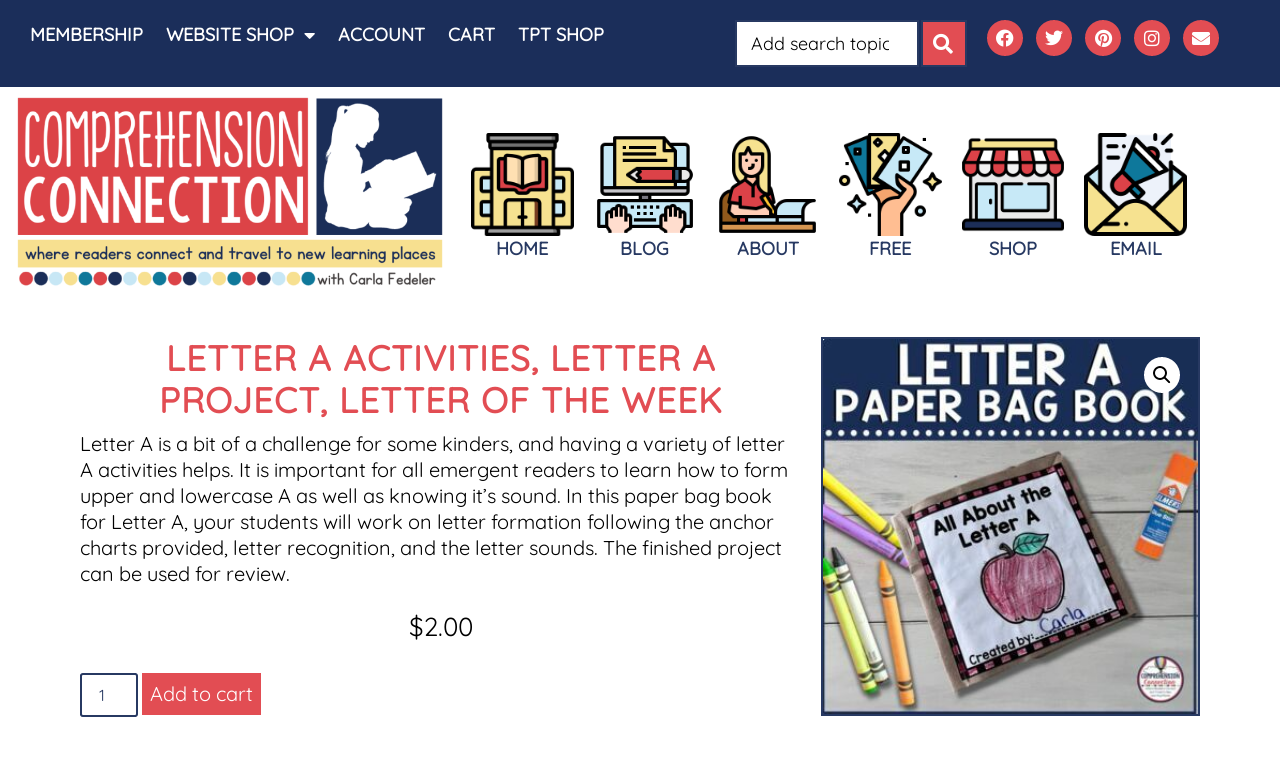

--- FILE ---
content_type: text/html; charset=UTF-8
request_url: https://www.comprehensionconnection.net/product/letter-a-activities-letter-a-project-letter-of-the-week
body_size: 84199
content:
<!doctype html>
<html lang="en-US" prefix="og: https://ogp.me/ns#">
<head>
	<meta charset="UTF-8">
	<meta name="viewport" content="width=device-width, initial-scale=1">
	<link rel="profile" href="https://gmpg.org/xfn/11">
	<script id="cookie-law-info-gcm-var-js">
var _ckyGcm = {"status":true,"default_settings":[{"analytics":"denied","advertisement":"denied","functional":"denied","necessary":"granted","ad_user_data":"denied","ad_personalization":"denied","regions":"All"}],"wait_for_update":2000,"url_passthrough":false,"ads_data_redaction":false}</script>
<script id="cookie-law-info-gcm-js" type="text/javascript" src="https://www.comprehensionconnection.net/wp-content/plugins/cookie-law-info/lite/frontend/js/gcm.min.js"></script> <script data-minify="1" id="cookieyes" type="text/javascript" src="https://www.comprehensionconnection.net/wp-content/cache/min/1/client_data/2d397827c10cf15c38981bc9/script.js?ver=1768072767"></script>
            <script data-no-defer="1" data-ezscrex="false" data-cfasync="false" data-pagespeed-no-defer data-cookieconsent="ignore">
                var ctPublicFunctions = {"_ajax_nonce":"69bbc8b366","_rest_nonce":"0fca669b85","_ajax_url":"\/wp-admin\/admin-ajax.php","_rest_url":"https:\/\/www.comprehensionconnection.net\/wp-json\/","data__cookies_type":"none","data__ajax_type":"rest","data__bot_detector_enabled":"1","data__frontend_data_log_enabled":1,"cookiePrefix":"","wprocket_detected":true,"host_url":"www.comprehensionconnection.net","text__ee_click_to_select":"Click to select the whole data","text__ee_original_email":"The complete one is","text__ee_got_it":"Got it","text__ee_blocked":"Blocked","text__ee_cannot_connect":"Cannot connect","text__ee_cannot_decode":"Can not decode email. Unknown reason","text__ee_email_decoder":"CleanTalk email decoder","text__ee_wait_for_decoding":"The magic is on the way!","text__ee_decoding_process":"Please wait a few seconds while we decode the contact data."}
            </script>
        
            <script data-no-defer="1" data-ezscrex="false" data-cfasync="false" data-pagespeed-no-defer data-cookieconsent="ignore">
                var ctPublic = {"_ajax_nonce":"69bbc8b366","settings__forms__check_internal":"1","settings__forms__check_external":"1","settings__forms__force_protection":"1","settings__forms__search_test":"1","settings__forms__wc_add_to_cart":"1","settings__data__bot_detector_enabled":"1","settings__sfw__anti_crawler":"1","blog_home":"https:\/\/www.comprehensionconnection.net\/","pixel__setting":"3","pixel__enabled":true,"pixel__url":null,"data__email_check_before_post":"1","data__email_check_exist_post":"1","data__cookies_type":"none","data__key_is_ok":true,"data__visible_fields_required":true,"wl_brandname":"Anti-Spam by CleanTalk","wl_brandname_short":"CleanTalk","ct_checkjs_key":"ae7627e723b64ed34515bf9b47b5f811403e749b78852edecfbc233206f2b27d","emailEncoderPassKey":"4e6832334398127ebc7c8f2eec54ddba","bot_detector_forms_excluded":"W10=","advancedCacheExists":true,"varnishCacheExists":false,"wc_ajax_add_to_cart":true,"theRealPerson":{"phrases":{"trpHeading":"The Real Person Badge!","trpContent1":"The commenter acts as a real person and verified as not a bot.","trpContent2":" Anti-Spam by CleanTalk","trpContentLearnMore":"Learn more"},"trpContentLink":"https:\/\/cleantalk.org\/help\/the-real-person?utm_id=&amp;utm_term=&amp;utm_source=admin_side&amp;utm_medium=trp_badge&amp;utm_content=trp_badge_link_click&amp;utm_campaign=apbct_links","imgPersonUrl":"https:\/\/www.comprehensionconnection.net\/wp-content\/plugins\/cleantalk-spam-protect\/css\/images\/real_user.svg","imgShieldUrl":"https:\/\/www.comprehensionconnection.net\/wp-content\/plugins\/cleantalk-spam-protect\/css\/images\/shield.svg"}}
            </script>
        
<!-- Search Engine Optimization by Rank Math - https://rankmath.com/ -->
<title>Letter A Activities, Letter A Project, Letter Of The Week | Comprehension Connection</title>
<style id="wpr-usedcss">img:is([sizes=auto i],[sizes^="auto," i]){contain-intrinsic-size:3000px 1500px}img.emoji{display:inline!important;border:none!important;box-shadow:none!important;height:1em!important;width:1em!important;margin:0 .07em!important;vertical-align:-.1em!important;background:0 0!important;padding:0!important}:where(.wp-block-button__link){border-radius:9999px;box-shadow:none;padding:calc(.667em + 2px) calc(1.333em + 2px);text-decoration:none}:root :where(.wp-block-button .wp-block-button__link.is-style-outline),:root :where(.wp-block-button.is-style-outline>.wp-block-button__link){border:2px solid;padding:.667em 1.333em}:root :where(.wp-block-button .wp-block-button__link.is-style-outline:not(.has-text-color)),:root :where(.wp-block-button.is-style-outline>.wp-block-button__link:not(.has-text-color)){color:currentColor}:root :where(.wp-block-button .wp-block-button__link.is-style-outline:not(.has-background)),:root :where(.wp-block-button.is-style-outline>.wp-block-button__link:not(.has-background)){background-color:initial;background-image:none}:where(.wp-block-calendar table:not(.has-background) th){background:#ddd}:where(.wp-block-columns){margin-bottom:1.75em}:where(.wp-block-columns.has-background){padding:1.25em 2.375em}:where(.wp-block-post-comments input[type=submit]){border:none}:where(.wp-block-cover-image:not(.has-text-color)),:where(.wp-block-cover:not(.has-text-color)){color:#fff}:where(.wp-block-cover-image.is-light:not(.has-text-color)),:where(.wp-block-cover.is-light:not(.has-text-color)){color:#000}:root :where(.wp-block-cover h1:not(.has-text-color)),:root :where(.wp-block-cover h2:not(.has-text-color)),:root :where(.wp-block-cover h3:not(.has-text-color)),:root :where(.wp-block-cover h4:not(.has-text-color)),:root :where(.wp-block-cover h5:not(.has-text-color)),:root :where(.wp-block-cover h6:not(.has-text-color)),:root :where(.wp-block-cover p:not(.has-text-color)){color:inherit}:where(.wp-block-file){margin-bottom:1.5em}:where(.wp-block-file__button){border-radius:2em;display:inline-block;padding:.5em 1em}:where(.wp-block-file__button):where(a):active,:where(.wp-block-file__button):where(a):focus,:where(.wp-block-file__button):where(a):hover,:where(.wp-block-file__button):where(a):visited{box-shadow:none;color:#fff;opacity:.85;text-decoration:none}:where(.wp-block-form-input__input){font-size:1em;margin-bottom:.5em;padding:0 .5em}:where(.wp-block-form-input__input)[type=date],:where(.wp-block-form-input__input)[type=datetime-local],:where(.wp-block-form-input__input)[type=datetime],:where(.wp-block-form-input__input)[type=email],:where(.wp-block-form-input__input)[type=month],:where(.wp-block-form-input__input)[type=number],:where(.wp-block-form-input__input)[type=password],:where(.wp-block-form-input__input)[type=search],:where(.wp-block-form-input__input)[type=tel],:where(.wp-block-form-input__input)[type=text],:where(.wp-block-form-input__input)[type=time],:where(.wp-block-form-input__input)[type=url],:where(.wp-block-form-input__input)[type=week]{border-style:solid;border-width:1px;line-height:2;min-height:2em}.wp-block-group{box-sizing:border-box}:where(.wp-block-group.wp-block-group-is-layout-constrained){position:relative}:root :where(.wp-block-image.is-style-rounded img,.wp-block-image .is-style-rounded img){border-radius:9999px}:where(.wp-block-latest-comments:not([style*=line-height] .wp-block-latest-comments__comment)){line-height:1.1}:where(.wp-block-latest-comments:not([style*=line-height] .wp-block-latest-comments__comment-excerpt p)){line-height:1.8}:root :where(.wp-block-latest-posts.is-grid){padding:0}:root :where(.wp-block-latest-posts.wp-block-latest-posts__list){padding-left:0}ol,ul{box-sizing:border-box}:root :where(.wp-block-list.has-background){padding:1.25em 2.375em}:where(.wp-block-navigation.has-background .wp-block-navigation-item a:not(.wp-element-button)),:where(.wp-block-navigation.has-background .wp-block-navigation-submenu a:not(.wp-element-button)){padding:.5em 1em}:where(.wp-block-navigation .wp-block-navigation__submenu-container .wp-block-navigation-item a:not(.wp-element-button)),:where(.wp-block-navigation .wp-block-navigation__submenu-container .wp-block-navigation-submenu a:not(.wp-element-button)),:where(.wp-block-navigation .wp-block-navigation__submenu-container .wp-block-navigation-submenu button.wp-block-navigation-item__content),:where(.wp-block-navigation .wp-block-navigation__submenu-container .wp-block-pages-list__item button.wp-block-navigation-item__content){padding:.5em 1em}:root :where(p.has-background){padding:1.25em 2.375em}:where(p.has-text-color:not(.has-link-color)) a{color:inherit}:where(.wp-block-post-comments-form input:not([type=submit])),:where(.wp-block-post-comments-form textarea){border:1px solid #949494;font-family:inherit;font-size:1em}:where(.wp-block-post-comments-form input:where(:not([type=submit]):not([type=checkbox]))),:where(.wp-block-post-comments-form textarea){padding:calc(.667em + 2px)}:where(.wp-block-post-excerpt){box-sizing:border-box;margin-bottom:var(--wp--style--block-gap);margin-top:var(--wp--style--block-gap)}:where(.wp-block-preformatted.has-background){padding:1.25em 2.375em}:where(.wp-block-search__button){border:1px solid #ccc;padding:6px 10px}:where(.wp-block-search__input){appearance:none;border:1px solid #949494;flex-grow:1;font-family:inherit;font-size:inherit;font-style:inherit;font-weight:inherit;letter-spacing:inherit;line-height:inherit;margin-left:0;margin-right:0;min-width:3rem;padding:8px;text-decoration:unset!important;text-transform:inherit}:where(.wp-block-search__button-inside .wp-block-search__inside-wrapper){background-color:#fff;border:1px solid #949494;box-sizing:border-box;padding:4px}:where(.wp-block-search__button-inside .wp-block-search__inside-wrapper) .wp-block-search__input{border:none;border-radius:0;padding:0 4px}:where(.wp-block-search__button-inside .wp-block-search__inside-wrapper) .wp-block-search__input:focus{outline:0}:where(.wp-block-search__button-inside .wp-block-search__inside-wrapper) :where(.wp-block-search__button){padding:4px 8px}:root :where(.wp-block-separator.is-style-dots){height:auto;line-height:1;text-align:center}:root :where(.wp-block-separator.is-style-dots):before{color:currentColor;content:"···";font-family:serif;font-size:1.5em;letter-spacing:2em;padding-left:2em}:root :where(.wp-block-site-logo.is-style-rounded){border-radius:9999px}:where(.wp-block-social-links:not(.is-style-logos-only)) .wp-social-link{background-color:#f0f0f0;color:#444}:where(.wp-block-social-links:not(.is-style-logos-only)) .wp-social-link-amazon{background-color:#f90;color:#fff}:where(.wp-block-social-links:not(.is-style-logos-only)) .wp-social-link-bandcamp{background-color:#1ea0c3;color:#fff}:where(.wp-block-social-links:not(.is-style-logos-only)) .wp-social-link-behance{background-color:#0757fe;color:#fff}:where(.wp-block-social-links:not(.is-style-logos-only)) .wp-social-link-bluesky{background-color:#0a7aff;color:#fff}:where(.wp-block-social-links:not(.is-style-logos-only)) .wp-social-link-codepen{background-color:#1e1f26;color:#fff}:where(.wp-block-social-links:not(.is-style-logos-only)) .wp-social-link-deviantart{background-color:#02e49b;color:#fff}:where(.wp-block-social-links:not(.is-style-logos-only)) .wp-social-link-discord{background-color:#5865f2;color:#fff}:where(.wp-block-social-links:not(.is-style-logos-only)) .wp-social-link-dribbble{background-color:#e94c89;color:#fff}:where(.wp-block-social-links:not(.is-style-logos-only)) .wp-social-link-dropbox{background-color:#4280ff;color:#fff}:where(.wp-block-social-links:not(.is-style-logos-only)) .wp-social-link-etsy{background-color:#f45800;color:#fff}:where(.wp-block-social-links:not(.is-style-logos-only)) .wp-social-link-facebook{background-color:#0866ff;color:#fff}:where(.wp-block-social-links:not(.is-style-logos-only)) .wp-social-link-fivehundredpx{background-color:#000;color:#fff}:where(.wp-block-social-links:not(.is-style-logos-only)) .wp-social-link-flickr{background-color:#0461dd;color:#fff}:where(.wp-block-social-links:not(.is-style-logos-only)) .wp-social-link-foursquare{background-color:#e65678;color:#fff}:where(.wp-block-social-links:not(.is-style-logos-only)) .wp-social-link-github{background-color:#24292d;color:#fff}:where(.wp-block-social-links:not(.is-style-logos-only)) .wp-social-link-goodreads{background-color:#eceadd;color:#382110}:where(.wp-block-social-links:not(.is-style-logos-only)) .wp-social-link-google{background-color:#ea4434;color:#fff}:where(.wp-block-social-links:not(.is-style-logos-only)) .wp-social-link-gravatar{background-color:#1d4fc4;color:#fff}:where(.wp-block-social-links:not(.is-style-logos-only)) .wp-social-link-instagram{background-color:#f00075;color:#fff}:where(.wp-block-social-links:not(.is-style-logos-only)) .wp-social-link-lastfm{background-color:#e21b24;color:#fff}:where(.wp-block-social-links:not(.is-style-logos-only)) .wp-social-link-linkedin{background-color:#0d66c2;color:#fff}:where(.wp-block-social-links:not(.is-style-logos-only)) .wp-social-link-mastodon{background-color:#3288d4;color:#fff}:where(.wp-block-social-links:not(.is-style-logos-only)) .wp-social-link-medium{background-color:#000;color:#fff}:where(.wp-block-social-links:not(.is-style-logos-only)) .wp-social-link-meetup{background-color:#f6405f;color:#fff}:where(.wp-block-social-links:not(.is-style-logos-only)) .wp-social-link-patreon{background-color:#000;color:#fff}:where(.wp-block-social-links:not(.is-style-logos-only)) .wp-social-link-pinterest{background-color:#e60122;color:#fff}:where(.wp-block-social-links:not(.is-style-logos-only)) .wp-social-link-pocket{background-color:#ef4155;color:#fff}:where(.wp-block-social-links:not(.is-style-logos-only)) .wp-social-link-reddit{background-color:#ff4500;color:#fff}:where(.wp-block-social-links:not(.is-style-logos-only)) .wp-social-link-skype{background-color:#0478d7;color:#fff}:where(.wp-block-social-links:not(.is-style-logos-only)) .wp-social-link-snapchat{background-color:#fefc00;color:#fff;stroke:#000}:where(.wp-block-social-links:not(.is-style-logos-only)) .wp-social-link-soundcloud{background-color:#ff5600;color:#fff}:where(.wp-block-social-links:not(.is-style-logos-only)) .wp-social-link-spotify{background-color:#1bd760;color:#fff}:where(.wp-block-social-links:not(.is-style-logos-only)) .wp-social-link-telegram{background-color:#2aabee;color:#fff}:where(.wp-block-social-links:not(.is-style-logos-only)) .wp-social-link-threads{background-color:#000;color:#fff}:where(.wp-block-social-links:not(.is-style-logos-only)) .wp-social-link-tiktok{background-color:#000;color:#fff}:where(.wp-block-social-links:not(.is-style-logos-only)) .wp-social-link-tumblr{background-color:#011835;color:#fff}:where(.wp-block-social-links:not(.is-style-logos-only)) .wp-social-link-twitch{background-color:#6440a4;color:#fff}:where(.wp-block-social-links:not(.is-style-logos-only)) .wp-social-link-twitter{background-color:#1da1f2;color:#fff}:where(.wp-block-social-links:not(.is-style-logos-only)) .wp-social-link-vimeo{background-color:#1eb7ea;color:#fff}:where(.wp-block-social-links:not(.is-style-logos-only)) .wp-social-link-vk{background-color:#4680c2;color:#fff}:where(.wp-block-social-links:not(.is-style-logos-only)) .wp-social-link-wordpress{background-color:#3499cd;color:#fff}:where(.wp-block-social-links:not(.is-style-logos-only)) .wp-social-link-whatsapp{background-color:#25d366;color:#fff}:where(.wp-block-social-links:not(.is-style-logos-only)) .wp-social-link-x{background-color:#000;color:#fff}:where(.wp-block-social-links:not(.is-style-logos-only)) .wp-social-link-yelp{background-color:#d32422;color:#fff}:where(.wp-block-social-links:not(.is-style-logos-only)) .wp-social-link-youtube{background-color:red;color:#fff}:where(.wp-block-social-links.is-style-logos-only) .wp-social-link{background:0 0}:where(.wp-block-social-links.is-style-logos-only) .wp-social-link svg{height:1.25em;width:1.25em}:where(.wp-block-social-links.is-style-logos-only) .wp-social-link-amazon{color:#f90}:where(.wp-block-social-links.is-style-logos-only) .wp-social-link-bandcamp{color:#1ea0c3}:where(.wp-block-social-links.is-style-logos-only) .wp-social-link-behance{color:#0757fe}:where(.wp-block-social-links.is-style-logos-only) .wp-social-link-bluesky{color:#0a7aff}:where(.wp-block-social-links.is-style-logos-only) .wp-social-link-codepen{color:#1e1f26}:where(.wp-block-social-links.is-style-logos-only) .wp-social-link-deviantart{color:#02e49b}:where(.wp-block-social-links.is-style-logos-only) .wp-social-link-discord{color:#5865f2}:where(.wp-block-social-links.is-style-logos-only) .wp-social-link-dribbble{color:#e94c89}:where(.wp-block-social-links.is-style-logos-only) .wp-social-link-dropbox{color:#4280ff}:where(.wp-block-social-links.is-style-logos-only) .wp-social-link-etsy{color:#f45800}:where(.wp-block-social-links.is-style-logos-only) .wp-social-link-facebook{color:#0866ff}:where(.wp-block-social-links.is-style-logos-only) .wp-social-link-fivehundredpx{color:#000}:where(.wp-block-social-links.is-style-logos-only) .wp-social-link-flickr{color:#0461dd}:where(.wp-block-social-links.is-style-logos-only) .wp-social-link-foursquare{color:#e65678}:where(.wp-block-social-links.is-style-logos-only) .wp-social-link-github{color:#24292d}:where(.wp-block-social-links.is-style-logos-only) .wp-social-link-goodreads{color:#382110}:where(.wp-block-social-links.is-style-logos-only) .wp-social-link-google{color:#ea4434}:where(.wp-block-social-links.is-style-logos-only) .wp-social-link-gravatar{color:#1d4fc4}:where(.wp-block-social-links.is-style-logos-only) .wp-social-link-instagram{color:#f00075}:where(.wp-block-social-links.is-style-logos-only) .wp-social-link-lastfm{color:#e21b24}:where(.wp-block-social-links.is-style-logos-only) .wp-social-link-linkedin{color:#0d66c2}:where(.wp-block-social-links.is-style-logos-only) .wp-social-link-mastodon{color:#3288d4}:where(.wp-block-social-links.is-style-logos-only) .wp-social-link-medium{color:#000}:where(.wp-block-social-links.is-style-logos-only) .wp-social-link-meetup{color:#f6405f}:where(.wp-block-social-links.is-style-logos-only) .wp-social-link-patreon{color:#000}:where(.wp-block-social-links.is-style-logos-only) .wp-social-link-pinterest{color:#e60122}:where(.wp-block-social-links.is-style-logos-only) .wp-social-link-pocket{color:#ef4155}:where(.wp-block-social-links.is-style-logos-only) .wp-social-link-reddit{color:#ff4500}:where(.wp-block-social-links.is-style-logos-only) .wp-social-link-skype{color:#0478d7}:where(.wp-block-social-links.is-style-logos-only) .wp-social-link-snapchat{color:#fff;stroke:#000}:where(.wp-block-social-links.is-style-logos-only) .wp-social-link-soundcloud{color:#ff5600}:where(.wp-block-social-links.is-style-logos-only) .wp-social-link-spotify{color:#1bd760}:where(.wp-block-social-links.is-style-logos-only) .wp-social-link-telegram{color:#2aabee}:where(.wp-block-social-links.is-style-logos-only) .wp-social-link-threads{color:#000}:where(.wp-block-social-links.is-style-logos-only) .wp-social-link-tiktok{color:#000}:where(.wp-block-social-links.is-style-logos-only) .wp-social-link-tumblr{color:#011835}:where(.wp-block-social-links.is-style-logos-only) .wp-social-link-twitch{color:#6440a4}:where(.wp-block-social-links.is-style-logos-only) .wp-social-link-twitter{color:#1da1f2}:where(.wp-block-social-links.is-style-logos-only) .wp-social-link-vimeo{color:#1eb7ea}:where(.wp-block-social-links.is-style-logos-only) .wp-social-link-vk{color:#4680c2}:where(.wp-block-social-links.is-style-logos-only) .wp-social-link-whatsapp{color:#25d366}:where(.wp-block-social-links.is-style-logos-only) .wp-social-link-wordpress{color:#3499cd}:where(.wp-block-social-links.is-style-logos-only) .wp-social-link-x{color:#000}:where(.wp-block-social-links.is-style-logos-only) .wp-social-link-yelp{color:#d32422}:where(.wp-block-social-links.is-style-logos-only) .wp-social-link-youtube{color:red}:root :where(.wp-block-social-links .wp-social-link a){padding:.25em}:root :where(.wp-block-social-links.is-style-logos-only .wp-social-link a){padding:0}:root :where(.wp-block-social-links.is-style-pill-shape .wp-social-link a){padding-left:.6666666667em;padding-right:.6666666667em}:root :where(.wp-block-tag-cloud.is-style-outline){display:flex;flex-wrap:wrap;gap:1ch}:root :where(.wp-block-tag-cloud.is-style-outline a){border:1px solid;font-size:unset!important;margin-right:0;padding:1ch 2ch;text-decoration:none!important}:root :where(.wp-block-table-of-contents){box-sizing:border-box}:where(.wp-block-term-description){box-sizing:border-box;margin-bottom:var(--wp--style--block-gap);margin-top:var(--wp--style--block-gap)}:where(pre.wp-block-verse){font-family:inherit}:root{--wp-block-synced-color:#7a00df;--wp-block-synced-color--rgb:122,0,223;--wp-bound-block-color:var(--wp-block-synced-color);--wp-editor-canvas-background:#ddd;--wp-admin-theme-color:#007cba;--wp-admin-theme-color--rgb:0,124,186;--wp-admin-theme-color-darker-10:#006ba1;--wp-admin-theme-color-darker-10--rgb:0,107,160.5;--wp-admin-theme-color-darker-20:#005a87;--wp-admin-theme-color-darker-20--rgb:0,90,135;--wp-admin-border-width-focus:2px}@media (min-resolution:192dpi){:root{--wp-admin-border-width-focus:1.5px}}:root{--wp--preset--font-size--normal:16px;--wp--preset--font-size--huge:42px}.aligncenter{clear:both}.screen-reader-text{border:0;clip-path:inset(50%);height:1px;margin:-1px;overflow:hidden;padding:0;position:absolute;width:1px;word-wrap:normal!important}.screen-reader-text:focus{background-color:#ddd;clip-path:none;color:#444;display:block;font-size:1em;height:auto;left:5px;line-height:normal;padding:15px 23px 14px;text-decoration:none;top:5px;width:auto;z-index:100000}html :where(.has-border-color){border-style:solid}html :where([style*=border-top-color]){border-top-style:solid}html :where([style*=border-right-color]){border-right-style:solid}html :where([style*=border-bottom-color]){border-bottom-style:solid}html :where([style*=border-left-color]){border-left-style:solid}html :where([style*=border-width]){border-style:solid}html :where([style*=border-top-width]){border-top-style:solid}html :where([style*=border-right-width]){border-right-style:solid}html :where([style*=border-bottom-width]){border-bottom-style:solid}html :where([style*=border-left-width]){border-left-style:solid}html :where(img[class*=wp-image-]){height:auto;max-width:100%}:where(figure){margin:0 0 1em}html :where(.is-position-sticky){--wp-admin--admin-bar--position-offset:var(--wp-admin--admin-bar--height,0px)}@media screen and (max-width:600px){html :where(.is-position-sticky){--wp-admin--admin-bar--position-offset:0px}}:root{--wp--preset--aspect-ratio--square:1;--wp--preset--aspect-ratio--4-3:4/3;--wp--preset--aspect-ratio--3-4:3/4;--wp--preset--aspect-ratio--3-2:3/2;--wp--preset--aspect-ratio--2-3:2/3;--wp--preset--aspect-ratio--16-9:16/9;--wp--preset--aspect-ratio--9-16:9/16;--wp--preset--color--black:#000000;--wp--preset--color--cyan-bluish-gray:#abb8c3;--wp--preset--color--white:#ffffff;--wp--preset--color--pale-pink:#f78da7;--wp--preset--color--vivid-red:#cf2e2e;--wp--preset--color--luminous-vivid-orange:#ff6900;--wp--preset--color--luminous-vivid-amber:#fcb900;--wp--preset--color--light-green-cyan:#7bdcb5;--wp--preset--color--vivid-green-cyan:#00d084;--wp--preset--color--pale-cyan-blue:#8ed1fc;--wp--preset--color--vivid-cyan-blue:#0693e3;--wp--preset--color--vivid-purple:#9b51e0;--wp--preset--gradient--vivid-cyan-blue-to-vivid-purple:linear-gradient(135deg,rgb(6, 147, 227) 0%,rgb(155, 81, 224) 100%);--wp--preset--gradient--light-green-cyan-to-vivid-green-cyan:linear-gradient(135deg,rgb(122, 220, 180) 0%,rgb(0, 208, 130) 100%);--wp--preset--gradient--luminous-vivid-amber-to-luminous-vivid-orange:linear-gradient(135deg,rgb(252, 185, 0) 0%,rgb(255, 105, 0) 100%);--wp--preset--gradient--luminous-vivid-orange-to-vivid-red:linear-gradient(135deg,rgb(255, 105, 0) 0%,rgb(207, 46, 46) 100%);--wp--preset--gradient--very-light-gray-to-cyan-bluish-gray:linear-gradient(135deg,rgb(238, 238, 238) 0%,rgb(169, 184, 195) 100%);--wp--preset--gradient--cool-to-warm-spectrum:linear-gradient(135deg,rgb(74, 234, 220) 0%,rgb(151, 120, 209) 20%,rgb(207, 42, 186) 40%,rgb(238, 44, 130) 60%,rgb(251, 105, 98) 80%,rgb(254, 248, 76) 100%);--wp--preset--gradient--blush-light-purple:linear-gradient(135deg,rgb(255, 206, 236) 0%,rgb(152, 150, 240) 100%);--wp--preset--gradient--blush-bordeaux:linear-gradient(135deg,rgb(254, 205, 165) 0%,rgb(254, 45, 45) 50%,rgb(107, 0, 62) 100%);--wp--preset--gradient--luminous-dusk:linear-gradient(135deg,rgb(255, 203, 112) 0%,rgb(199, 81, 192) 50%,rgb(65, 88, 208) 100%);--wp--preset--gradient--pale-ocean:linear-gradient(135deg,rgb(255, 245, 203) 0%,rgb(182, 227, 212) 50%,rgb(51, 167, 181) 100%);--wp--preset--gradient--electric-grass:linear-gradient(135deg,rgb(202, 248, 128) 0%,rgb(113, 206, 126) 100%);--wp--preset--gradient--midnight:linear-gradient(135deg,rgb(2, 3, 129) 0%,rgb(40, 116, 252) 100%);--wp--preset--font-size--small:13px;--wp--preset--font-size--medium:20px;--wp--preset--font-size--large:36px;--wp--preset--font-size--x-large:42px;--wp--preset--spacing--20:0.44rem;--wp--preset--spacing--30:0.67rem;--wp--preset--spacing--40:1rem;--wp--preset--spacing--50:1.5rem;--wp--preset--spacing--60:2.25rem;--wp--preset--spacing--70:3.38rem;--wp--preset--spacing--80:5.06rem;--wp--preset--shadow--natural:6px 6px 9px rgba(0, 0, 0, .2);--wp--preset--shadow--deep:12px 12px 50px rgba(0, 0, 0, .4);--wp--preset--shadow--sharp:6px 6px 0px rgba(0, 0, 0, .2);--wp--preset--shadow--outlined:6px 6px 0px -3px rgb(255, 255, 255),6px 6px rgb(0, 0, 0);--wp--preset--shadow--crisp:6px 6px 0px rgb(0, 0, 0)}:root{--wp--style--global--content-size:800px;--wp--style--global--wide-size:1200px}:where(body){margin:0}:where(.wp-site-blocks)>*{margin-block-start:24px;margin-block-end:0}:where(.wp-site-blocks)>:first-child{margin-block-start:0}:where(.wp-site-blocks)>:last-child{margin-block-end:0}:root{--wp--style--block-gap:24px}:root :where(.is-layout-flow)>:first-child{margin-block-start:0}:root :where(.is-layout-flow)>:last-child{margin-block-end:0}:root :where(.is-layout-flow)>*{margin-block-start:24px;margin-block-end:0}:root :where(.is-layout-constrained)>:first-child{margin-block-start:0}:root :where(.is-layout-constrained)>:last-child{margin-block-end:0}:root :where(.is-layout-constrained)>*{margin-block-start:24px;margin-block-end:0}:root :where(.is-layout-flex){gap:24px}:root :where(.is-layout-grid){gap:24px}body{padding-top:0;padding-right:0;padding-bottom:0;padding-left:0}a:where(:not(.wp-element-button)){text-decoration:underline}:root :where(.wp-element-button,.wp-block-button__link){background-color:#32373c;border-width:0;color:#fff;font-family:inherit;font-size:inherit;font-style:inherit;font-weight:inherit;letter-spacing:inherit;line-height:inherit;padding-top:calc(.667em + 2px);padding-right:calc(1.333em + 2px);padding-bottom:calc(.667em + 2px);padding-left:calc(1.333em + 2px);text-decoration:none;text-transform:inherit}:root :where(.wp-block-pullquote){font-size:1.5em;line-height:1.6}input[class*=apbct].apbct_special_field{display:none!important}.apbct-tooltip{border-radius:5px;background:#d3d3d3}.apbct-tooltip{display:none;position:inherit;margin-top:5px;left:5px;opacity:.9}.apbct-popup-fade:before{content:'';background:#000;position:fixed;left:0;top:0;width:100%;height:100%;opacity:.7;z-index:9999}.apbct-popup{position:fixed;top:20%;left:50%;padding:20px;width:360px;margin-left:-200px;background:#fff;border:1px solid;border-radius:4px;z-index:99999;opacity:1}.apbct-check_email_exist-bad_email,.apbct-check_email_exist-good_email,.apbct-check_email_exist-load{z-index:9999!important;transition:none!important;background-size:contain;background-repeat:no-repeat!important;background-position-x:right;background-position-y:center;cursor:pointer!important}.apbct-check_email_exist-load{background-size:contain;background-image:var(--wpr-bg-4bf3ef76-ab5b-455a-b5cb-4c02f1d100a7)!important}.apbct-check_email_exist-block{position:fixed!important;display:block!important}.apbct-check_email_exist-good_email{background-image:var(--wpr-bg-620f0947-f761-4d31-8d93-c34c0d02c263)!important}.apbct-check_email_exist-bad_email{background-image:var(--wpr-bg-3e53d31b-71eb-4853-8b17-e7c797f07cf8)!important}.apbct-check_email_exist-popup_description{display:none;position:fixed!important;padding:2px!important;border:1px solid #e5e8ed!important;border-radius:16px 16px 0!important;background:#fff!important;background-position-x:right!important;font-size:14px!important;text-align:center!important;transition:all 1s ease-out!important}@media screen and (max-width:782px){.apbct-check_email_exist-popup_description{width:100%!important}}.ct-encoded-form-forbidden{display:block;border:1px solid red;padding:10px;background:#fdd;color:red;font-weight:700}.apbct_dog_one,.apbct_dog_three,.apbct_dog_two{animation-duration:1.5s;animation-iteration-count:infinite;animation-name:apbct_dog}.apbct-email-encoder-popup{width:30vw;min-width:400px;font-size:16px}.apbct-email-encoder--popup-header{font-size:16px;color:#333}.apbct-email-encoder-elements_center{display:flex;flex-direction:column;justify-content:center;align-items:center;font-size:16px!important;color:#000!important}.top-margin-long{margin-top:5px}.apbct-tooltip{display:none}.apbct-email-encoder-select-whole-email{-webkit-user-select:all;user-select:all}.apbct-email-encoder-got-it-button{all:unset;margin-top:10px;padding:5px 10px;border-radius:5px;background-color:#333;color:#fff;cursor:pointer;transition:background-color .3s}.apbct-ee-animation-wrapper{display:flex;height:60px;justify-content:center;font-size:16px;align-items:center}.apbct_dog{margin:0 5px;color:transparent;text-shadow:0 0 2px #aaa}.apbct_dog_one{animation-delay:0s}.apbct_dog_two{animation-delay:.5s}.apbct_dog_three{animation-delay:1s}@keyframes apbct_dog{0%,100%,75%{scale:100%;color:transparent;text-shadow:0 0 2px #aaa}25%{scale:200%;color:unset;text-shadow:unset}}@media screen and (max-width:782px){.apbct-email-encoder-popup{width:20vw;min-width:200px;font-size:16px;top:20%;left:75%}.apbct-email-encoder-elements_center{flex-direction:column!important;text-align:center}}.apbct-real-user-badge{display:inline-flex;padding-left:6px;cursor:pointer;position:relative}.apbct-real-user-popup{position:absolute;padding:8px;font-weight:400;color:#000!important;background:#fff;border:1px solid #ccc;border-radius:4px;box-shadow:5px 5px 24px -11px #444;z-index:-1;cursor:default;opacity:0;transition-property:opacity,z-index}.apbct-real-user-popup.visible{z-index:1;opacity:1}.apbct-real-user-popup-content_row{display:flex;flex-direction:column;gap:1px}.apbct-real-user-popup-img{align-self:start;margin:0!important;height:max-content;vertical-align:center}:root{--pmpro--base--border-radius:8px;--pmpro--base--spacing--small:12px;--pmpro--base--spacing--medium:18px;--pmpro--base--spacing--large:36px;--pmpro--color--accent:#0c3d54;--pmpro--color--base:#ffffff;--pmpro--color--base-2:#ededed;--pmpro--color--contrast:#222222;--pmpro--color--border:#777777;--pmpro--color--info-background:#d9edf7;--pmpro--color--info-border:#bce8f1;--pmpro--color--info-text:#31708f;--pmpro--color--info-link:#245269;--pmpro--color--success-background:#d4edda;--pmpro--color--success-border:#c3e6cb;--pmpro--color--success-text:#0F441C;--pmpro--color--success-link:#2b542c;--pmpro--color--error-background:#f8d7da;--pmpro--color--error-border:#f5c6cb;--pmpro--color--error-text:#721c24;--pmpro--color--error-link:#843534;--pmpro--color--alert-background:#fff8e0;--pmpro--color--alert-border:#ffeeba;--pmpro--color--alert-text:#6C5101;--pmpro--color--alert-link:#66512c;--pmpro--color--alert2-background:#ffecd9;--pmpro--color--alert2-border:#ffddb1;--pmpro--color--alert2-text:#995d1d;--pmpro--color--alert2-link:#a65e3a}.pmpro .pmpro_form_input-checkbox.pmpro_form_input-error,.pmpro .pmpro_form_input-date.pmpro_form_input-error,.pmpro .pmpro_form_input-email.pmpro_form_input-error,.pmpro .pmpro_form_input-file.pmpro_form_input-error,.pmpro .pmpro_form_input-multiselect.pmpro_form_input-error,.pmpro .pmpro_form_input-number.pmpro_form_input-error,.pmpro .pmpro_form_input-password.pmpro_form_input-error,.pmpro .pmpro_form_input-radio.pmpro_form_input-error,.pmpro .pmpro_form_input-search.pmpro_form_input-error,.pmpro .pmpro_form_input-select.pmpro_form_input-error,.pmpro .pmpro_form_input-text.pmpro_form_input-error,.pmpro .pmpro_form_input-textarea.pmpro_form_input-error,.pmpro .pmpro_form_input-url.pmpro_form_input-error{border-color:var(--pmpro--color--error-border);box-shadow:0 0 0 .2rem #f8d7da}.pmpro_list #pmpro_order_single-meta-bill_to{word-break:break-all}@media print{.pmpro .pmpro_actions_nav-left,.pmpro .pmpro_actions_nav-right,.pmpro .pmpro_actions_nav:not(.pmpro_login_wrap .pmpro_actions_nav),.pmpro .pmpro_card_actions,.pmpro .pmpro_hide_print{display:none}.pmpro h2,.pmpro h3{page-break-after:avoid}}:root{--pmpro--box-shadow:5px 4px 0px #222}.pmpro{color:var(--pmpro--color--contrast)}.pmpro .pmpro_section{margin:calc(var(--pmpro--base--spacing--large) * 2) 0}.pmpro .pmpro_section:first-of-type{margin-top:0}.pmpro .pmpro_section_title{font-weight:700;margin:0;padding:0}.pmpro .pmpro_card{background-color:var(--pmpro--color--base);border:1px solid var(--pmpro--color--border--variation);box-shadow:var(--pmpro--box-shadow);display:flex;flex-direction:column;margin:var(--pmpro--base--spacing--medium) 0;overflow:hidden}.pmpro .pmpro_card_title{font-weight:700;margin:0;padding:var(--pmpro--base--spacing--large) var(--pmpro--base--spacing--large) 0}.pmpro .pmpro_card_content{padding:var(--pmpro--base--spacing--small) var(--pmpro--base--spacing--large) var(--pmpro--base--spacing--large)}:is(.pmpro .pmpro_card_content) p:not(.pmpro_form_hint){margin:var(--pmpro--base--spacing--small) 0;padding:0}:is(.pmpro .pmpro_card_content) p:last-of-type{margin-bottom:0}.pmpro .pmpro_card_actions{background-color:transparent;border-bottom:1px solid var(--pmpro--color--border--variation);margin:0 var(--pmpro--base--spacing--large) var(--pmpro--base--spacing--small);padding:var(--pmpro--base--spacing--small) 0}.pmpro .pmpro_card_content+.pmpro_card_actions{border-top:1px solid var(--pmpro--color--border--variation);border-bottom:none}.pmpro .pmpro_card_action_separator{margin:0 calc(var(--pmpro--base--spacing--small)/ 2);opacity:.25}.pmpro .pmpro_heading-with-avatar{align-items:center;display:flex;font-weight:700;gap:var(--pmpro--base--spacing--small)}.pmpro .pmpro_message{border-radius:0;box-shadow:none}.pmpro .pmpro_btn{background-color:var(--pmpro--color--accent);border:1px solid var(--pmpro--color--accent);border-radius:0;box-shadow:1px 2px 4px rgba(0,0,0,.1);box-sizing:border-box;color:var(--pmpro--color--base);cursor:pointer;display:inline-block;font-size:16px;font-weight:700;letter-spacing:normal;line-height:1.5;min-height:40px;outline:0;padding:var(--pmpro--base--spacing--small) var(--pmpro--base--spacing--medium);text-align:center;text-decoration:none;text-rendering:geometricprecision;text-transform:none;user-select:none;-webkit-user-select:none;touch-action:manipulation;vertical-align:middle;transition:background-color .2s,color .2s}.pmpro .pmpro_btn:focus,.pmpro .pmpro_btn:hover{background-color:var(--pmpro--color--accent--variation);background-position:0 0;border-color:var(--pmpro--color--accent--variation);color:var(--pmpro--color--base)}.pmpro .pmpro_btn:active{opacity:.7}.pmpro .pmpro_btn-outline{background-color:transparent;color:var(--pmpro--color--accent)}.pmpro .pmpro_btn-outline:focus,.pmpro .pmpro_btn-outline:hover{background-color:transparent;border-color:var(--pmpro--color--accent--variation);color:var(--pmpro--color--accent--variation)}.pmpro .pmpro_btn-delete{background-color:var(--pmpro--color--error-text);border-color:var(--pmpro--color--error-text)}.pmpro .pmpro_btn-delete:focus,.pmpro .pmpro_btn-delete:hover{background-color:transparent;border-color:var(--pmpro--color--error-text);color:var(--pmpro--color--error-text)}.pmpro .pmpro_btn-cancel{background-color:transparent;border-color:var(--pmpro--color--border--variation);box-shadow:1px 2px 2px rgba(0,0,0,.1);color:var(--pmpro--color--contrast)}.pmpro .pmpro_btn-cancel:focus,.pmpro .pmpro_btn-cancel:hover{background-color:#ededed;border-color:var(--pmpro--color--border--variation);color:var(--pmpro--color--contrast)}.pmpro .pmpro_btn-plain,.pmpro .pmpro_btn-plain:active,.pmpro .pmpro_btn-plain:focus,.pmpro .pmpro_btn-plain:hover{background:0 0;border:1px solid transparent;box-shadow:none;cursor:pointer;font-size:14px;margin:0;padding:0}.pmpro .pmpro_btn-print{align-items:center;color:var(--pmpro--color--accent);display:inline-flex;gap:calc(var(--pmpro--base--spacing--small)/ 2);justify-content:space-between;text-decoration:underline}.pmpro .pmpro_btn-print:hover{color:var(--pmpro--color--accent--variation)}.pmpro .pmpro_form{margin:0}.pmpro .pmpro_section:has(.pmpro_form) .pmpro_card_content{padding-top:var(--pmpro--base--spacing--large)}.pmpro .pmpro_section:has(.pmpro_form) .pmpro_card_title+.pmpro_card_content{padding-top:var(--pmpro--base--spacing--small)}.pmpro .pmpro_form_fieldset{border:0;margin:0;padding:0}.pmpro .pmpro_form_legend{border:none;margin:0 0 var(--pmpro--base--spacing--medium);padding:0}.pmpro .pmpro_form_heading{font-weight:700;margin:var(--pmpro--base--spacing--large) 0 0;padding:0}.pmpro .pmpro_card_content .pmpro_form_heading{margin-top:0}.pmpro .pmpro_form_fields{display:flex;flex-direction:column;gap:var(--pmpro--base--spacing--medium)}.pmpro .pmpro_form_fields-inline{align-items:center;display:flex;flex-direction:row;gap:calc(var(--pmpro--base--spacing--small)/ 2)}.pmpro .pmpro_form_field{display:flex;flex-direction:column;gap:calc(var(--pmpro--base--spacing--small)/ 2)}.pmpro .pmpro_form_label{margin:0;padding:0}.pmpro .pmpro_form_label:not(.pmpro_form_label-inline){display:block;font-weight:500}.pmpro .pmpro_form_input{background-color:var(--pmpro--color--base);border:1px solid var(--pmpro--color--border);border-radius:0;box-shadow:none;box-sizing:border-box;color:var(--pmpro--color--contrast);font-size:16px;height:auto;line-height:1.5;margin:0;min-height:auto;outline:0;padding:var(--pmpro--base--spacing--small)}.pmpro .pmpro_form_input-textarea{font-family:inherit;width:100%}.pmpro .pmpro_form_input-select{-webkit-appearance:none;-moz-appearance:none;appearance:none;background-image:url('data:image/svg+xml;utf8,<svg height="24" viewBox="0 0 24 24" width="24" xmlns="http://www.w3.org/2000/svg"><path d="M7 10l5 5 5-5z"/></svg>');background-position:right var(--pmpro--base--spacing--small) center;background-repeat:no-repeat;background-size:16px 16px;padding-right:calc(var(--pmpro--base--spacing--small) + 20px)}.pmpro .pmpro_form_input-checkbox:focus,.pmpro .pmpro_form_input-date:focus,.pmpro .pmpro_form_input-email:focus,.pmpro .pmpro_form_input-file:focus,.pmpro .pmpro_form_input-multiselect:focus,.pmpro .pmpro_form_input-number:focus,.pmpro .pmpro_form_input-password:focus,.pmpro .pmpro_form_input-radio:focus,.pmpro .pmpro_form_input-search:focus,.pmpro .pmpro_form_input-select:focus,.pmpro .pmpro_form_input-text:focus,.pmpro .pmpro_form_input-textarea:focus,.pmpro .pmpro_form_input-url:focus{background-color:var(--pmpro--color--base);border-color:#80bdff;box-shadow:0 0 0 .2rem rgba(0,123,255,.25);outline:0;word-break:initial}.pmpro .pmpro_form_hint{display:block;font-size:14px;margin:0;opacity:.75;padding:0}:is(.pmpro .pmpro_form_field-checkbox) .pmpro_form_label{align-items:first baseline;display:flex;flex-direction:row;gap:calc(var(--pmpro--base--spacing--small)/ 2)}.pmpro .pmpro_form_field-radio-item{align-items:baseline;flex-direction:row;flex-wrap:nowrap}:is(.pmpro .pmpro_form_field-radio-item) .pmpro_form_hint{flex:0 0 100%}.pmpro .pmpro_form_field-radio-item:not(:last-of-type){margin-bottom:calc(var(--pmpro--base--spacing--small)/ 2)}:is(.pmpro .pmpro_form_field-checkbox-grouped) .pmpro_form_field-checkbox-grouped-item{align-items:first baseline;display:flex;flex-direction:row;gap:calc(var(--pmpro--base--spacing--small)/ 2)}:is(.pmpro .pmpro_form_field-file) .pmpro_form_input-file{border:3px dashed var(--pmpro--color--border--variation);border-radius:0;padding:var(--pmpro--base--spacing--small) var(--pmpro--base--spacing--medium);width:100%}:is(.pmpro .pmpro_form_field-file) .pmpro_btn{padding:0 var(--pmpro--base--spacing--small)}.pmpro .pmpro_form_field-password-toggle{align-items:center;display:flex;font-weight:500;justify-content:space-between;margin:0;padding:0}.pmpro .pmpro_form_field-password-toggle button,.pmpro .pmpro_form_field-password-toggle button:active,.pmpro .pmpro_form_field-password-toggle button:focus,.pmpro .pmpro_form_field-password-toggle button:hover{align-items:center;background:0 0;border:none;border-radius:0;box-shadow:none;box-sizing:border-box;color:var(--pmpro--color--accent);display:flex;flex-direction:row;font-size:16px;gap:calc(var(--pmpro--base--spacing--small)/ 2);line-height:1;margin:0;min-height:1px;padding:0}.pmpro .pmpro_form_field-password-toggle button:active,.pmpro .pmpro_form_field-password-toggle button:focus{box-shadow:0 0 0 .2rem rgba(0,123,255,.25);color:var(--pmpro--color--accent--variation);outline:0}.pmpro .pmpro_form_field-password-toggle .pmpro_icon-eye{display:block;height:20px;width:20px}.pmpro .pmpro_form_field-password-toggle button:active .pmpro_icon-eye svg,.pmpro .pmpro_form_field-password-toggle button:focus .pmpro_icon-eye svg{stroke:var(--pmpro--color--accent--variation)}.pmpro .pmpro_form_field-select2{display:block}.pmpro .pmpro_form_field-select2 .pmpro_form_label{margin-bottom:calc(var(--pmpro--base--spacing--small)/ 2)}.pmpro .pmpro_form_field-select2 .pmpro_form_hint{margin-top:calc(var(--pmpro--base--spacing--small)/ 2)}.pmpro .pmpro_payment-expiration #ExpirationMonth,.pmpro .pmpro_payment-expiration #ExpirationYear{flex-grow:1}.pmpro .pmpro_payment-discount-code #pmpro_discount_code{flex-grow:1}.pmpro #other_discount_code_fields{margin-bottom:var(--pmpro--base--spacing--small)}.pmpro #pmpro_tos_fields{margin:var(--pmpro--base--spacing--medium) 0}.pmpro .pmpro_form_submit{align-items:center;display:flex;flex-direction:row;flex-wrap:wrap;gap:var(--pmpro--base--spacing--medium);margin-top:var(--pmpro--base--spacing--medium)}.pmpro .pmpro_billing_gateway-stripe form.pmpro_form #pmpro_payment_information_fields div#AccountNumber,.pmpro .pmpro_billing_gateway-stripe form.pmpro_form #pmpro_payment_information_fields div#CVV,.pmpro .pmpro_billing_gateway-stripe form.pmpro_form #pmpro_payment_information_fields div#Expiry,.pmpro .pmpro_checkout_gateway-stripe form.pmpro_form #pmpro_payment_information_fields div#AccountNumber,.pmpro .pmpro_checkout_gateway-stripe form.pmpro_form #pmpro_payment_information_fields div#CVV,.pmpro .pmpro_checkout_gateway-stripe form.pmpro_form #pmpro_payment_information_fields div#Expiry{border-radius:0}.pmpro [id^=pmpro_paypal] .pmpro_btn-submit-checkout-paypal{align-items:center;background-color:#ffc439;border-color:#ffc439;color:#000;display:flex;flex-direction:row;gap:calc(var(--pmpro--base--spacing--small)/ 2);justify-content:center}.pmpro [id^=pmpro_paypal] .pmpro_btn-submit-checkout-paypal:hover{background-color:#ffb60a;border-color:#ffb60a}.pmpro #loginform{margin-bottom:0}.pmpro #loginform input[type=submit]{width:100%}.pmpro .pmpro_section:has(#loginform) .pmpro_card_content:not(.widget .pmpro_section:has(#loginform) .pmpro_card_content){padding-top:var(--pmpro--base--spacing--large)}.pmpro .pmpro_section #loginform .login-password,.pmpro .pmpro_section #loginform .login-remember,.pmpro .pmpro_section #loginform .login-username{display:flex;flex-direction:column;gap:calc(var(--pmpro--base--spacing--small)/ 2);margin:0 0 var(--pmpro--base--spacing--medium);padding:0}.pmpro .pmpro_section #loginform label:not(.pmpro_section #loginform .login-remember label){align-items:center;display:flex;font-weight:500;justify-content:space-between;margin:0;padding:0}.pmpro .pmpro_section #loginform .input{background-color:var(--pmpro--color--base);border:1px solid var(--pmpro--color--border);border-radius:0;box-shadow:none;box-sizing:border-box;color:var(--pmpro--color--contrast);font-size:16px;height:auto;line-height:1.5;margin:0;min-height:auto;outline:0;padding:var(--pmpro--base--spacing--small)}.pmpro .pmpro_section #loginform .input:focus{background-color:var(--pmpro--color--base);border-color:#80bdff;box-shadow:0 0 0 .2rem rgba(0,123,255,.25);outline:0;word-break:initial}.pmpro .pmpro_section #loginform .login-remember{align-items:baseline;flex-direction:row;flex-wrap:wrap}.pmpro .pmpro_section #loginform .login-submit{margin:var(--pmpro--base--spacing--medium) 0 0}.pmpro .pmpro_section #loginform .login-submit .button{background-color:var(--pmpro--color--accent);border:1px solid var(--pmpro--color--accent);border-radius:0;box-shadow:1px 2px 4px rgba(0,0,0,.1);box-sizing:border-box;color:var(--pmpro--color--base);cursor:pointer;display:inline-block;font-size:16px;font-weight:700;letter-spacing:normal;line-height:1.5;min-height:40px;outline:0;padding:var(--pmpro--base--spacing--small) var(--pmpro--base--spacing--medium);text-align:center;text-decoration:none;text-rendering:geometricprecision;text-transform:none;user-select:none;-webkit-user-select:none;touch-action:manipulation;vertical-align:middle;transition:background-color .2s,color .2s}.pmpro .pmpro_section #loginform .login-submit .button:focus,.pmpro .pmpro_section #loginform .login-submit .button:hover{background-color:initial;background-position:0 0;border-color:var(--pmpro--color--accent);color:var(--pmpro--color--accent)}.pmpro .pmpro_section #loginform .login-submit .button:active{opacity:.7}.pmpro #pass-strength-result{border-radius:0}.pmpro #pmpro_user_fields .pmpro_form_field-password:has(.pmpro_form_field-password-toggle),.pmpro .pmpro_section #loginform .login-password{align-items:center;display:grid;grid-template-areas:"label toggle" "input input";grid-template-columns:1fr auto}.pmpro #pmpro_user_fields .pmpro_form_field-password:has(.pmpro_form_field-password-toggle) label,.pmpro .pmpro_section #loginform .login-password label{grid-area:label}.pmpro #pmpro_user_fields .pmpro_form_field-password:has(.pmpro_form_field-password-toggle) input,.pmpro .pmpro_section #loginform .login-password input{grid-area:input}.pmpro #pmpro_user_fields .pmpro_form_field-password .pmpro_form_field-password-toggle,.pmpro .pmpro_section #loginform .login-password .pmpro_form_field-password-toggle{grid-area:toggle;justify-self:end}.pmpro #resetpassform .pmpro_cols-2{container:resetpassform/inline-size}@container resetpassform (max-width:620px){.pmpro #resetpassform .pmpro_cols-2{flex-direction:column}.pmpro #resetpassform .pmpro_cols-2>*{width:100%}}:is(.pmpro .pmpro_data_filters) .pmpro_form_input{padding:calc(var(--pmpro--base--spacing--small)/ 2)}:is(.pmpro .pmpro_data_filters) .pmpro_form_input-select{padding-right:calc(var(--pmpro--base--spacing--small) + 20px)}:is(.pmpro .pmpro_data_filters) .pmpro_btn{min-height:auto;padding:calc(var(--pmpro--base--spacing--small)/ 2) var(--pmpro--base--spacing--medium)}:is(.pmpro .pmpro_list.pmpro_cols-3) .pmpro_list_item{margin-bottom:0}:is(.pmpro .pmpro_list.pmpro_cols-3) li:not(.pmpro_list_item){border-top:1px solid var(--pmpro--color--border--variation);padding-top:var(--pmpro--base--spacing--medium);grid-column:span 3}.pmpro .pmpro_list_item_label{font-weight:700}:is(.pmpro .pmpro_list-with-labels) .pmpro_list_item_label{display:block;font-weight:400;opacity:.75}:is(.pmpro .pmpro_list-with-labels) .pmpro_list_item_value{font-weight:700}.pmpro .pmpro_table{background-color:var(--pmpro--color--base);border:none;text-align:left}:is(.pmpro .pmpro_table) thead th{background-color:var(--pmpro--color--base);border:none;padding:var(--pmpro--base--spacing--small);vertical-align:text-bottom}:is(.pmpro .pmpro_table) tbody td,:is(.pmpro .pmpro_table) tbody th,:is(.pmpro .pmpro_table) tfoot td{background-color:var(--pmpro--color--base);border-color:var(--pmpro--color--border--variation);border-width:1px 0 0;border-style:solid;font-weight:400;padding:var(--pmpro--base--spacing--small);vertical-align:middle}.pmpro .pmpro_levels_table{table-layout:fixed}.pmpro .pmpro_level td p:first-of-type{margin-top:0}.pmpro .pmpro_level .pmpro_btn{display:block;text-decoration:none}:is(.pmpro #pmpro_account-membership-none) .pmpro_card_content{padding-top:var(--pmpro--base--spacing--large)}:is(:is(.pmpro #pmpro_account-membership-none) .pmpro_card_content) p{margin:0}:is(.pmpro #pmpro_account-membership) .pmpro_account-membership-message{border-top:1px solid var(--pmpro--color--border--variation);margin-top:var(--pmpro--base--spacing--large);padding-top:var(--pmpro--base--spacing--large)}:is(:is(.pmpro #pmpro_account-membership) .pmpro_account-membership-message)>:first-child{margin-top:0;padding-top:0}:is(.pmpro #pmpro_account-links) .pmpro_card_content{padding-top:var(--pmpro--base--spacing--large)}:is(:is(.pmpro #pmpro_account-links) .pmpro_card_content) .pmpro_list{margin-bottom:0}.pmpro [id^=pmpro_billing-] .pmpro_card .pmpro_card{background-color:transparent;border:none;box-shadow:none;margin:0}:is(.pmpro [id^=pmpro_billing-] .pmpro_card .pmpro_card) .pmpro_card_content{padding:0}.pmpro .pmpro_table_orders .pmpro_tag{display:block}:is(.pmpro #pmpro_order_single) .pmpro_card_actions{text-align:right}:is(.pmpro #pmpro_order_single) h2{align-items:center;display:flex;flex-wrap:wrap;gap:var(--pmpro--base--spacing--small);justify-content:space-between}:is(:is(.pmpro #pmpro_order_single) .pmpro_list-with-labels) .pmpro_list_item_label{font-weight:700;opacity:1}:is(:is(.pmpro #pmpro_order_single) .pmpro_table) thead th{white-space:nowrap}:is(:is(.pmpro #pmpro_order_single) .pmpro_table) tbody td,:is(:is(.pmpro #pmpro_order_single) .pmpro_table) tfoot td,:is(:is(.pmpro #pmpro_order_single) .pmpro_table) thead th:not(th:first-of-type){text-align:right}:is(:is(.pmpro #pmpro_order_single) .pmpro_table) tfoot tr:last-of-type td{font-weight:700}.pmpro .pmpro_price_part-total{border-top:1px solid var(--pmpro--color--border--variation);margin-top:var(--pmpro--base--spacing--small);padding-top:var(--pmpro--base--spacing--small)}.pmpro .pmpro_logged_in_welcome_wrap .menu{display:flex;flex-direction:column;list-style:none;margin:0;padding:0}.pmpro .pmpro_logged_in_welcome_wrap .menu-item{display:block;margin:0 0 calc(var(--pmpro--base--spacing--small)/ 2)}.pmpro .pmpro_content_message .pmpro_card_title{align-items:center;display:flex;gap:var(--pmpro--base--spacing--small)}.pmpro .pmpro_content_message:has(.pmpro_card_title) .pmpro_card_content{padding-top:0}.pmpro .pmpro_content_message .pmpro_card_content h2{margin:0;padding:0}.pmpro .pmpro_content_message .pmpro_card_content p{margin:var(--pmpro--base--spacing--medium) 0;padding:0}.pmpro .pmpro_content_message .pmpro_card_content p:last-of-type{margin-bottom:0}.pmpro .pmpro_content_message .pmpro_card_content .pmpro_btn{text-decoration:none}.pmpro .pmpro_pagination{display:flex;justify-content:center;align-items:center;gap:var(--pmpro--base--spacing--small);margin:var(--pmpro--base--spacing--medium) 0}:is(.pmpro .pmpro_pagination) a{background-color:var(--pmpro--color--base);border:1px solid var(--pmpro--color--border--variation);color:var(--pmpro--color--contrast);padding:2px var(--pmpro--base--spacing--small);text-decoration:none;transition:background-color .2s,border-color .2s,color .2s}:is(:is(.pmpro .pmpro_pagination) a):hover{background-color:var(--pmpro--color--accent--variation);border-color:var(--pmpro--color--accent--variation);color:var(--pmpro--color--base)}:is(.pmpro .pmpro_pagination) span{background-color:var(--pmpro--color--base);border:1px solid var(--pmpro--color--border--variation);color:var(--pmpro--color--contrast);padding:2px var(--pmpro--base--spacing--small)}:is(.pmpro .pmpro_pagination) .pmpro_pagination-current{background-color:var(--pmpro--color--accent);color:var(--pmpro--color--base);cursor:default;font-weight:700}:is(.pmpro .pmpro_pagination) .pmpro_pagination-disabled{background-color:var(--pmpro--color--base--variation);border-color:var(--pmpro--color--border--variation);color:var(--pmpro--color--contrast--variation);cursor:not-allowed;opacity:.7}:is(.pmpro .pmpro_pagination) .pmpro_pagination-dots{background:0 0;border:none;color:var(--pmpro--color--contrast--variation);padding:0}:is(.pmpro .pmpro_pagination) .pmpro_pagination-previous{margin-right:0}:is(.pmpro .pmpro_pagination) .pmpro_pagination-next{margin-left:0}.pmpro .avatar{border:1px solid var(--pmpro--color--border--variation);border-radius:50%;margin:0;padding:0}.pmpro .pmpro_tag{border-radius:0}.pmpro .pmpro_cols-2,.pmpro .pmpro_cols-3{display:flex;flex-direction:row;flex-wrap:wrap;gap:var(--pmpro--base--spacing--medium)}.pmpro .pmpro_cols-2>*{width:calc(50% - calc(var(--pmpro--base--spacing--medium)/ 2))}.pmpro .pmpro_cols-3>*{width:calc(33.333333% - calc(var(--pmpro--base--spacing--medium) * 2 / 3))}.pmpro .pmpro_font-x-large{font-size:32px;line-height:1.4}.pmpro .pmpro_font-large{font-size:24px;line-height:1.5}.pmpro .pmpro_font-medium{font-size:16px;line-height:1.6}.pmpro .pmpro_font-small{font-size:14px;line-height:1.5}.pmpro .pmpro_tag-discount-code{border-style:dashed}.pmpro .pmpro_divider{background-color:var(--pmpro--color--border--variation);height:1px;margin:var(--pmpro--base--spacing--medium) 0}.pmpro .pmpro_form .pmpro_divider{margin-top:var(--pmpro--base--spacing--large)}.rtl .pmpro_form_field-password-toggle{padding:0 0 0 var(--pmpro--base--spacing--small)}@media print{.pmpro{font-size:12pt}.pmpro .pmpro_section{margin:var(--pmpro--base--spacing--medium) 0}.pmpro .pmpro_card_title{padding:var(--pmpro--base--spacing--small) var(--pmpro--base--spacing--small) 0}.pmpro .pmpro_card_content{padding:var(--pmpro--base--spacing--small) var(--pmpro--base--spacing--small) var(--pmpro--base--spacing--small)}.pmpro .pmpro_section:has(.pmpro_form) .pmpro_card_content{padding-top:var(--pmpro--base--spacing--small)}.pmpro .pmpro_font-x-large{font-size:18pt}.pmpro .pmpro_font-large{font-size:14pt}.pmpro .pmpro_font-medium{font-size:14pt}.pmpro .pmpro_card{background-color:transparent;border:none;box-shadow:none}.pmpro .pmpro_card_content,.pmpro .pmpro_card_title{padding:0}}@media screen and (max-width:767px){:is(.pmpro .pmpro_table) tbody tr td:first-child,:is(.pmpro .pmpro_table) tbody tr th:first-child{border-top-width:4px;padding-top:var(--pmpro--base--spacing--large)}:is(.pmpro .pmpro_table) tbody tr td:last-child,:is(.pmpro .pmpro_table) tbody tr th:last-child{padding-bottom:var(--pmpro--base--spacing--large)}:is(.pmpro .pmpro_table) tbody tr:first-child td:first-child,:is(.pmpro .pmpro_table) tbody tr:first-child th:first-child{border-top:none}:is(:is(.pmpro #pmpro_order_single) .pmpro_table) tbody td,:is(:is(.pmpro #pmpro_order_single) .pmpro_table) tfoot td,:is(:is(.pmpro #pmpro_order_single) .pmpro_table) thead th:not(th:first-of-type){text-align:left}:is(:is(.pmpro #pmpro_order_single) .pmpro_table) tbody tr:first-child th{display:block}:is(:is(.pmpro #pmpro_order_single) .pmpro_table) tbody tr:first-child th:before{display:none}:is(:is(.pmpro #pmpro_order_single) .pmpro_table) tfoot td:first-of-type{display:none}.pmpro .pmpro_table_cancel tbody tr td,.pmpro .pmpro_table_cancel tbody tr:first-child th{border-width:0;padding-top:0}.pmpro .pmpro_cols-2,.pmpro .pmpro_cols-3{display:flex;flex-direction:column;gap:var(--pmpro--base--spacing--medium)}.pmpro .pmpro_cols-2>*,.pmpro .pmpro_cols-3>*{width:auto}.pmpro #pmpro_user_fields .pmpro_form_field-password:has(.pmpro_form_field-password-toggle){width:100%}}.woocommerce .woocommerce-error .button,.woocommerce .woocommerce-message .button,.woocommerce-page .woocommerce-error .button,.woocommerce-page .woocommerce-message .button{float:right}.woocommerce img,.woocommerce-page img{height:auto;max-width:100%}.woocommerce #content div.product div.images,.woocommerce div.product div.images,.woocommerce-page #content div.product div.images,.woocommerce-page div.product div.images{float:left;width:48%}.woocommerce #content div.product div.thumbnails::after,.woocommerce #content div.product div.thumbnails::before,.woocommerce div.product div.thumbnails::after,.woocommerce div.product div.thumbnails::before,.woocommerce-page #content div.product div.thumbnails::after,.woocommerce-page #content div.product div.thumbnails::before,.woocommerce-page div.product div.thumbnails::after,.woocommerce-page div.product div.thumbnails::before{content:" ";display:table}.woocommerce #content div.product div.thumbnails::after,.woocommerce div.product div.thumbnails::after,.woocommerce-page #content div.product div.thumbnails::after,.woocommerce-page div.product div.thumbnails::after{clear:both}.woocommerce #content div.product div.thumbnails a,.woocommerce div.product div.thumbnails a,.woocommerce-page #content div.product div.thumbnails a,.woocommerce-page div.product div.thumbnails a{float:left;width:30.75%;margin-right:3.8%;margin-bottom:1em}.woocommerce #content div.product div.thumbnails a.last,.woocommerce div.product div.thumbnails a.last,.woocommerce-page #content div.product div.thumbnails a.last,.woocommerce-page div.product div.thumbnails a.last{margin-right:0}.woocommerce #content div.product div.thumbnails a.first,.woocommerce div.product div.thumbnails a.first,.woocommerce-page #content div.product div.thumbnails a.first,.woocommerce-page div.product div.thumbnails a.first{clear:both}.woocommerce div.product div.thumbnails.columns-1 a{width:100%;margin-right:0;float:none}.woocommerce div.product div.thumbnails.columns-2 a{width:48%}.woocommerce #content div.product div.thumbnails.columns-4 a,.woocommerce div.product div.thumbnails.columns-4 a,.woocommerce-page #content div.product div.thumbnails.columns-4 a,.woocommerce-page div.product div.thumbnails.columns-4 a{width:22.05%}.woocommerce div.product div.thumbnails.columns-5 a{width:16.9%}.woocommerce div.product div.summary{float:right;width:48%;clear:none}.woocommerce #content div.product .woocommerce-tabs,.woocommerce div.product .woocommerce-tabs,.woocommerce-page #content div.product .woocommerce-tabs,.woocommerce-page div.product .woocommerce-tabs{clear:both}.woocommerce div.product .woocommerce-tabs ul.tabs::after,.woocommerce div.product .woocommerce-tabs ul.tabs::before{content:" ";display:table}.woocommerce div.product .woocommerce-tabs ul.tabs::after{clear:both}.woocommerce div.product .woocommerce-tabs ul.tabs li{display:inline-block}.woocommerce #content div.product #reviews .comment::after,.woocommerce #content div.product #reviews .comment::before,.woocommerce div.product #reviews .comment::after,.woocommerce div.product #reviews .comment::before,.woocommerce-page #content div.product #reviews .comment::after,.woocommerce-page #content div.product #reviews .comment::before,.woocommerce-page div.product #reviews .comment::after,.woocommerce-page div.product #reviews .comment::before{content:" ";display:table}.woocommerce #content div.product #reviews .comment::after,.woocommerce div.product #reviews .comment::after,.woocommerce-page #content div.product #reviews .comment::after,.woocommerce-page div.product #reviews .comment::after{clear:both}.woocommerce #content div.product #reviews .comment img,.woocommerce div.product #reviews .comment img,.woocommerce-page #content div.product #reviews .comment img,.woocommerce-page div.product #reviews .comment img{float:right;height:auto}.woocommerce ul.products,.woocommerce-page ul.products{clear:both}.woocommerce ul.products::after,.woocommerce ul.products::before,.woocommerce-page ul.products::after,.woocommerce-page ul.products::before{content:" ";display:table}.woocommerce ul.products::after,.woocommerce-page ul.products::after{clear:both}.woocommerce ul.products li.product,.woocommerce-page ul.products li.product{float:left;margin:0 3.8% 2.992em 0;padding:0;position:relative;width:22.05%;margin-left:0}.woocommerce ul.products li.first,.woocommerce-page ul.products li.first{clear:both}.woocommerce ul.products li.last,.woocommerce-page ul.products li.last{margin-right:0}.woocommerce .woocommerce-result-count,.woocommerce-page .woocommerce-result-count{float:left}.woocommerce .woocommerce-ordering,.woocommerce-page .woocommerce-ordering{float:right}.woocommerce #content table.cart img,.woocommerce table.cart img,.woocommerce-page #content table.cart img,.woocommerce-page table.cart img{height:auto}.woocommerce form .password-input,.woocommerce-page form .password-input{display:flex;flex-direction:column;justify-content:center;position:relative}.woocommerce form .password-input input[type=password],.woocommerce-page form .password-input input[type=password]{padding-right:2.5rem}.woocommerce form .password-input input::-ms-reveal,.woocommerce-page form .password-input input::-ms-reveal{display:none}.woocommerce form .show-password-input,.woocommerce-page form .show-password-input{background-color:transparent;border-radius:0;border:0;color:var(--wc-form-color-text,#000);cursor:pointer;font-size:inherit;line-height:inherit;margin:0;padding:0;position:absolute;right:.7em;text-decoration:none;top:50%;transform:translateY(-50%);-moz-osx-font-smoothing:inherit;-webkit-appearance:none;-webkit-font-smoothing:inherit}.woocommerce form .show-password-input::before,.woocommerce-page form .show-password-input::before{background-repeat:no-repeat;background-size:cover;background-image:url('data:image/svg+xml,<svg width="20" height="20" viewBox="0 0 20 20" fill="none" xmlns="http://www.w3.org/2000/svg"><path d="M17.3 3.3C16.9 2.9 16.2 2.9 15.7 3.3L13.3 5.7C12.2437 5.3079 11.1267 5.1048 10 5.1C6.2 5.2 2.8 7.2 1 10.5C1.2 10.9 1.5 11.3 1.8 11.7C2.6 12.8 3.6 13.7 4.7 14.4L3 16.1C2.6 16.5 2.5 17.2 3 17.7C3.4 18.1 4.1 18.2 4.6 17.7L17.3 4.9C17.7 4.4 17.7 3.7 17.3 3.3ZM6.7 12.3L5.4 13.6C4.2 12.9 3.1 11.9 2.3 10.7C3.5 9 5.1 7.8 7 7.2C5.7 8.6 5.6 10.8 6.7 12.3ZM10.1 9C9.6 8.5 9.7 7.7 10.2 7.2C10.7 6.8 11.4 6.8 11.9 7.2L10.1 9ZM18.3 9.5C17.8 8.8 17.2 8.1 16.5 7.6L15.5 8.6C16.3 9.2 17 9.9 17.6 10.8C15.9 13.4 13 15 9.9 15H9.1L8.1 16C8.8 15.9 9.4 16 10 16C13.3 16 16.4 14.4 18.3 11.7C18.6 11.3 18.8 10.9 19.1 10.5C18.8 10.2 18.6 9.8 18.3 9.5ZM14 10L10 14C12.2 14 14 12.2 14 10Z" fill="%23111111"/></svg>');content:"";display:block;height:22px;width:22px}.woocommerce form .show-password-input.display-password::before,.woocommerce-page form .show-password-input.display-password::before{background-image:url('data:image/svg+xml,<svg width="20" height="20" viewBox="0 0 20 20" fill="none" xmlns="http://www.w3.org/2000/svg"><path d="M18.3 9.49999C15 4.89999 8.50002 3.79999 3.90002 7.19999C2.70002 8.09999 1.70002 9.29999 0.900024 10.6C1.10002 11 1.40002 11.4 1.70002 11.8C5.00002 16.4 11.3 17.4 15.9 14.2C16.8 13.5 17.6 12.8 18.3 11.8C18.6 11.4 18.8 11 19.1 10.6C18.8 10.2 18.6 9.79999 18.3 9.49999ZM10.1 7.19999C10.6 6.69999 11.4 6.69999 11.9 7.19999C12.4 7.69999 12.4 8.49999 11.9 8.99999C11.4 9.49999 10.6 9.49999 10.1 8.99999C9.60003 8.49999 9.60003 7.69999 10.1 7.19999ZM10 14.9C6.90002 14.9 4.00002 13.3 2.30002 10.7C3.50002 8.99999 5.10002 7.79999 7.00002 7.19999C6.30002 7.99999 6.00002 8.89999 6.00002 9.89999C6.00002 12.1 7.70002 14 10 14C12.2 14 14.1 12.3 14.1 9.99999V9.89999C14.1 8.89999 13.7 7.89999 13 7.19999C14.9 7.79999 16.5 8.99999 17.7 10.7C16 13.3 13.1 14.9 10 14.9Z" fill="%23111111"/></svg>')}:root{--woocommerce:#720eec;--wc-green:#7ad03a;--wc-red:#a00;--wc-orange:#ffba00;--wc-blue:#2ea2cc;--wc-primary:#720eec;--wc-primary-text:#fcfbfe;--wc-secondary:#e9e6ed;--wc-secondary-text:#515151;--wc-highlight:#958e09;--wc-highligh-text:white;--wc-content-bg:#fff;--wc-subtext:#767676;--wc-form-border-color:rgba(32, 7, 7, .8);--wc-form-border-radius:4px;--wc-form-border-width:1px}@keyframes spin{100%{transform:rotate(360deg)}}@font-face{font-display:swap;font-family:WooCommerce;src:url(https://www.comprehensionconnection.net/wp-content/plugins/woocommerce/assets/fonts/WooCommerce.woff2) format("woff2"),url(https://www.comprehensionconnection.net/wp-content/plugins/woocommerce/assets/fonts/WooCommerce.woff) format("woff"),url(https://www.comprehensionconnection.net/wp-content/plugins/woocommerce/assets/fonts/WooCommerce.ttf) format("truetype");font-weight:400;font-style:normal}.woocommerce-store-notice{position:absolute;top:0;left:0;right:0;margin:0;width:100%;font-size:1em;padding:1em 0;text-align:center;background-color:#720eec;color:#fcfbfe;z-index:99998;box-shadow:0 1px 1em rgba(0,0,0,.2);display:none}.woocommerce-store-notice a{color:#fcfbfe;text-decoration:underline}.woocommerce .blockUI.blockOverlay{position:relative}.woocommerce .blockUI.blockOverlay::before{height:1em;width:1em;display:block;position:absolute;top:50%;left:50%;margin-left:-.5em;margin-top:-.5em;content:"";animation:1s ease-in-out infinite spin;background:var(--wpr-bg-932a12b0-5283-40fb-adee-d829f13cec11) center center;background-size:cover;line-height:1;text-align:center;font-size:2em;color:rgba(0,0,0,.75)}.woocommerce .loader::before{height:1em;width:1em;display:block;position:absolute;top:50%;left:50%;margin-left:-.5em;margin-top:-.5em;content:"";animation:1s ease-in-out infinite spin;background:var(--wpr-bg-d7f7192d-9121-47fc-8fa4-a6b0a7db8ef0) center center;background-size:cover;line-height:1;text-align:center;font-size:2em;color:rgba(0,0,0,.75)}.woocommerce a.remove{display:block;font-size:1.5em;height:1em;width:1em;text-align:center;line-height:1;border-radius:100%;color:var(--wc-red)!important;text-decoration:none;font-weight:700;border:0}.woocommerce a.remove:hover{color:#fff!important;background:var(--wc-red)}.woocommerce .quantity .qty{width:3.631em;text-align:center}.woocommerce div.product{margin-bottom:0;position:relative}.woocommerce div.product .product_title{clear:none;margin-top:0;padding:0}.woocommerce div.product p.price ins,.woocommerce div.product span.price ins{background:inherit;font-weight:700;display:inline-block}.woocommerce div.product p.price del,.woocommerce div.product span.price del{opacity:.7;display:inline-block}.woocommerce div.product p.stock{font-size:.92em}.woocommerce div.product .woocommerce-product-rating{margin-bottom:1.618em}.woocommerce div.product div.images{margin-bottom:2em}.woocommerce div.product div.images img{display:block;width:100%;height:auto;box-shadow:none}.woocommerce div.product div.images div.thumbnails{padding-top:1em}.woocommerce div.product div.images.woocommerce-product-gallery{position:relative}.woocommerce div.product div.images .woocommerce-product-gallery__wrapper{transition:all cubic-bezier(.795,-.035,0,1) .5s;margin:0;padding:0}.woocommerce div.product div.images .woocommerce-product-gallery__wrapper .zoomImg{background-color:#fff;opacity:0}.woocommerce div.product div.images .woocommerce-product-gallery__image--placeholder{border:1px solid #f2f2f2}.woocommerce div.product div.images .woocommerce-product-gallery__image:nth-child(n+2){width:25%;display:inline-block}.woocommerce div.product div.images .woocommerce-product-gallery__image a{display:block;outline-offset:-2px}.woocommerce div.product div.images .woocommerce-product-gallery__trigger{background:#fff;border:none;box-sizing:content-box;border-radius:100%;cursor:pointer;font-size:2em;height:36px;padding:0;position:absolute;right:.5em;text-indent:-9999px;top:.5em;width:36px;z-index:99}.woocommerce div.product div.images .woocommerce-product-gallery__trigger::before{border:2px solid #000;border-radius:100%;box-sizing:content-box;content:"";display:block;height:10px;left:9px;top:9px;position:absolute;width:10px}.woocommerce div.product div.images .woocommerce-product-gallery__trigger::after{background:#000;border-radius:6px;box-sizing:content-box;content:"";display:block;height:8px;left:22px;position:absolute;top:19px;transform:rotate(-45deg);width:2px}.woocommerce div.product div.images .woocommerce-product-gallery__trigger span[aria-hidden=true]{border:0;clip-path:inset(50%);height:1px;left:50%;margin:-1px;overflow:hidden;position:absolute;top:50%;width:1px}.woocommerce div.product div.images .flex-control-thumbs{overflow:hidden;zoom:1;margin:0;padding:0}.woocommerce div.product div.images .flex-control-thumbs li{width:25%;float:left;margin:0;list-style:none}.woocommerce div.product div.images .flex-control-thumbs li img{cursor:pointer;opacity:.5;margin:0}.woocommerce div.product div.images .flex-control-thumbs li img.flex-active,.woocommerce div.product div.images .flex-control-thumbs li img:hover{opacity:1}.woocommerce div.product .woocommerce-product-gallery--columns-3 .flex-control-thumbs li:nth-child(3n+1){clear:left}.woocommerce div.product .woocommerce-product-gallery--columns-4 .flex-control-thumbs li:nth-child(4n+1){clear:left}.woocommerce div.product .woocommerce-product-gallery--columns-5 .flex-control-thumbs li:nth-child(5n+1){clear:left}.woocommerce div.product div.summary{margin-bottom:2em}.woocommerce div.product div.social{text-align:right;margin:0 0 1em}.woocommerce div.product div.social span{margin:0 0 0 2px}.woocommerce div.product div.social span span{margin:0}.woocommerce div.product div.social span .stButton .chicklets{padding-left:16px;width:0}.woocommerce div.product div.social iframe{float:left;margin-top:3px}.woocommerce div.product .woocommerce-tabs ul.tabs{list-style:none;padding:0 0 0 1em;margin:0 0 1.618em;overflow:hidden;position:relative}.woocommerce div.product .woocommerce-tabs ul.tabs li{border:1px solid #cfc8d8;background-color:#e9e6ed;color:#515151;display:inline-block;position:relative;z-index:0;border-radius:4px 4px 0 0;margin:0 -5px;padding:0 1em}.woocommerce div.product .woocommerce-tabs ul.tabs li a{display:inline-block;padding:.5em 0;font-weight:700;color:#515151;text-decoration:none}.woocommerce div.product .woocommerce-tabs ul.tabs li a:hover{text-decoration:none;color:#6b6b6b}.woocommerce div.product .woocommerce-tabs ul.tabs li.active{background:#fff;color:#515151;z-index:2;border-bottom-color:#fff}.woocommerce div.product .woocommerce-tabs ul.tabs li.active a{color:inherit;text-shadow:inherit}.woocommerce div.product .woocommerce-tabs ul.tabs li.active::before{box-shadow:2px 2px 0 #fff}.woocommerce div.product .woocommerce-tabs ul.tabs li.active::after{box-shadow:-2px 2px 0 #fff}.woocommerce div.product .woocommerce-tabs ul.tabs li::after,.woocommerce div.product .woocommerce-tabs ul.tabs li::before{border:1px solid #cfc8d8;position:absolute;bottom:-1px;width:5px;height:5px;content:" ";box-sizing:border-box}.woocommerce div.product .woocommerce-tabs ul.tabs li::before{left:-5px;border-bottom-right-radius:4px;border-width:0 1px 1px 0;box-shadow:2px 2px 0 #e9e6ed}.woocommerce div.product .woocommerce-tabs ul.tabs li::after{right:-5px;border-bottom-left-radius:4px;border-width:0 0 1px 1px;box-shadow:-2px 2px 0 #e9e6ed}.woocommerce div.product .woocommerce-tabs ul.tabs::before{position:absolute;content:" ";width:100%;bottom:0;left:0;border-bottom:1px solid #cfc8d8;z-index:1}.woocommerce div.product .woocommerce-tabs .panel{margin:0 0 2em;padding:0}.woocommerce div.product p.cart{margin-bottom:2em}.woocommerce div.product p.cart::after,.woocommerce div.product p.cart::before{content:" ";display:table}.woocommerce div.product p.cart::after{clear:both}.woocommerce div.product form.cart{margin-bottom:2em}.woocommerce div.product form.cart::after,.woocommerce div.product form.cart::before{content:" ";display:table}.woocommerce div.product form.cart::after{clear:both}.woocommerce div.product form.cart div.quantity{float:left;margin:0 4px 0 0}.woocommerce div.product form.cart table{border-width:0 0 1px}.woocommerce div.product form.cart table td{padding-left:0}.woocommerce div.product form.cart table div.quantity{float:none;margin:0}.woocommerce div.product form.cart table small.stock{display:block;float:none}.woocommerce div.product form.cart .variations{margin-bottom:1em;border:0;width:100%}.woocommerce div.product form.cart .variations td,.woocommerce div.product form.cart .variations th{border:0;line-height:2em;vertical-align:top}.woocommerce div.product form.cart .variations label{font-weight:700;text-align:left}.woocommerce div.product form.cart .variations select{max-width:100%;min-width:75%;display:inline-block;margin-right:1em;appearance:none;-webkit-appearance:none;-moz-appearance:none;padding-right:3em;background:url([data-uri]) no-repeat;background-size:16px;-webkit-background-size:16px;background-position:calc(100% - 12px) 50%;-webkit-background-position:calc(100% - 12px) 50%}.woocommerce div.product form.cart .variations td.label{padding-right:1em}.woocommerce div.product form.cart .woocommerce-variation-description p{margin-bottom:1em}.woocommerce div.product form.cart .reset_variations{visibility:hidden;font-size:.83em}.woocommerce div.product form.cart .wc-no-matching-variations{display:none}.woocommerce div.product form.cart .button{vertical-align:middle;float:left}.woocommerce div.product form.cart .group_table td.woocommerce-grouped-product-list-item__label{padding-right:1em;padding-left:1em}.woocommerce div.product form.cart .group_table td{vertical-align:top;padding-bottom:.5em;border:0}.woocommerce div.product form.cart .group_table td:first-child{width:4em;text-align:center}.woocommerce div.product form.cart .group_table .wc-grouped-product-add-to-cart-checkbox{display:inline-block;width:auto;margin:0 auto;transform:scale(1.5,1.5)}.woocommerce span.onsale{min-height:3.236em;min-width:3.236em;padding:.202em;font-size:1em;font-weight:700;position:absolute;text-align:center;line-height:3.236;top:-.5em;left:-.5em;margin:0;border-radius:100%;background-color:#958e09;color:#fff;font-size:.857em;z-index:9}.woocommerce .products ul,.woocommerce ul.products{margin:0 0 1em;padding:0;list-style:none;clear:both}.woocommerce .products ul::after,.woocommerce .products ul::before,.woocommerce ul.products::after,.woocommerce ul.products::before{content:" ";display:table}.woocommerce .products ul::after,.woocommerce ul.products::after{clear:both}.woocommerce .products ul li,.woocommerce ul.products li{list-style:none}.woocommerce ul.products li.product .onsale{top:0;right:0;left:auto;margin:-.5em -.5em 0 0}.woocommerce ul.products li.product .woocommerce-loop-product__title,.woocommerce ul.products li.product h3{padding:.5em 0;margin:0;font-size:1em}.woocommerce ul.products li.product a{text-decoration:none}.woocommerce ul.products li.product a.woocommerce-loop-product__link{display:block}.woocommerce ul.products li.product a img{width:100%;height:auto;display:block;margin:0 0 1em;box-shadow:none}.woocommerce ul.products li.product strong{display:block}.woocommerce ul.products li.product .button{display:inline-block;margin-top:1em}.woocommerce ul.products li.product .price{display:block;font-weight:400;margin-bottom:.5em;font-size:.857em}.woocommerce ul.products li.product .price del{color:inherit;opacity:.7;display:inline-block}.woocommerce ul.products li.product .price ins{background:0 0;font-weight:700;display:inline-block}.woocommerce ul.products li.product .price .from{font-size:.67em;margin:-2px 0 0;text-transform:uppercase;color:rgba(90,89,68,.5)}.woocommerce .woocommerce-result-count{margin:0 0 1em}.woocommerce .woocommerce-ordering{margin:0 0 1em}.woocommerce .woocommerce-ordering>label{margin-right:.25rem}.woocommerce .woocommerce-ordering select{vertical-align:top}.woocommerce .cart .button,.woocommerce .cart input.button{float:none}.woocommerce a.added_to_cart{padding-top:.5em;display:inline-block}.woocommerce #reviews h3{margin:0}.woocommerce #reviews #respond{margin:0;border:0;padding:0}.woocommerce #reviews #comment{height:75px}.woocommerce #reviews #comments h2{clear:none}.woocommerce p.stars a{position:relative;height:1em;width:1em;text-indent:-999em;display:inline-block;text-decoration:none;font-size:24px}.woocommerce p.stars a::before{display:block;position:absolute;top:0;left:0;width:1em;height:1em;line-height:1;font-family:WooCommerce;content:"\e021";text-indent:0}.woocommerce p.stars a:hover~a::before{content:"\e021"}.woocommerce p.stars:hover a::before{content:"\e020"}.woocommerce p.stars.selected a.active::before{content:"\e020"}.woocommerce p.stars.selected a.active~a::before{content:"\e021"}.woocommerce p.stars.selected a:not(.active)::before{content:"\e020"}.woocommerce :where(.wc_bis_form__input,.wc_bis_form__button){padding:.9rem 1.1rem;line-height:1}.woocommerce:where(body:not(.woocommerce-block-theme-has-button-styles)) #respond input#submit,.woocommerce:where(body:not(.woocommerce-block-theme-has-button-styles)) a.button,.woocommerce:where(body:not(.woocommerce-block-theme-has-button-styles)) button.button,.woocommerce:where(body:not(.woocommerce-block-theme-has-button-styles)) input.button,:where(body:not(.woocommerce-block-theme-has-button-styles)):where(:not(.edit-post-visual-editor)) .woocommerce #respond input#submit,:where(body:not(.woocommerce-block-theme-has-button-styles)):where(:not(.edit-post-visual-editor)) .woocommerce a.button,:where(body:not(.woocommerce-block-theme-has-button-styles)):where(:not(.edit-post-visual-editor)) .woocommerce button.button,:where(body:not(.woocommerce-block-theme-has-button-styles)):where(:not(.edit-post-visual-editor)) .woocommerce input.button{font-size:100%;margin:0;line-height:1;cursor:pointer;position:relative;text-decoration:none;overflow:visible;padding:.618em 1em;font-weight:700;border-radius:3px;left:auto;color:#515151;background-color:#e9e6ed;border:0;display:inline-block;background-image:none;box-shadow:none;text-shadow:none}.woocommerce:where(body:not(.woocommerce-block-theme-has-button-styles)) #respond input#submit.loading,.woocommerce:where(body:not(.woocommerce-block-theme-has-button-styles)) a.button.loading,.woocommerce:where(body:not(.woocommerce-block-theme-has-button-styles)) button.button.loading,.woocommerce:where(body:not(.woocommerce-block-theme-has-button-styles)) input.button.loading,:where(body:not(.woocommerce-block-theme-has-button-styles)):where(:not(.edit-post-visual-editor)) .woocommerce #respond input#submit.loading,:where(body:not(.woocommerce-block-theme-has-button-styles)):where(:not(.edit-post-visual-editor)) .woocommerce a.button.loading,:where(body:not(.woocommerce-block-theme-has-button-styles)):where(:not(.edit-post-visual-editor)) .woocommerce button.button.loading,:where(body:not(.woocommerce-block-theme-has-button-styles)):where(:not(.edit-post-visual-editor)) .woocommerce input.button.loading{opacity:.25;padding-right:2.618em}.woocommerce:where(body:not(.woocommerce-block-theme-has-button-styles)) #respond input#submit.loading::after,.woocommerce:where(body:not(.woocommerce-block-theme-has-button-styles)) a.button.loading::after,.woocommerce:where(body:not(.woocommerce-block-theme-has-button-styles)) button.button.loading::after,.woocommerce:where(body:not(.woocommerce-block-theme-has-button-styles)) input.button.loading::after,:where(body:not(.woocommerce-block-theme-has-button-styles)):where(:not(.edit-post-visual-editor)) .woocommerce #respond input#submit.loading::after,:where(body:not(.woocommerce-block-theme-has-button-styles)):where(:not(.edit-post-visual-editor)) .woocommerce a.button.loading::after,:where(body:not(.woocommerce-block-theme-has-button-styles)):where(:not(.edit-post-visual-editor)) .woocommerce button.button.loading::after,:where(body:not(.woocommerce-block-theme-has-button-styles)):where(:not(.edit-post-visual-editor)) .woocommerce input.button.loading::after{font-family:WooCommerce;content:"\e01c";vertical-align:top;font-weight:400;position:absolute;top:.618em;right:1em;animation:2s linear infinite spin}.woocommerce:where(body:not(.woocommerce-block-theme-has-button-styles)) #respond input#submit.added::after,.woocommerce:where(body:not(.woocommerce-block-theme-has-button-styles)) a.button.added::after,.woocommerce:where(body:not(.woocommerce-block-theme-has-button-styles)) button.button.added::after,.woocommerce:where(body:not(.woocommerce-block-theme-has-button-styles)) input.button.added::after,:where(body:not(.woocommerce-block-theme-has-button-styles)):where(:not(.edit-post-visual-editor)) .woocommerce #respond input#submit.added::after,:where(body:not(.woocommerce-block-theme-has-button-styles)):where(:not(.edit-post-visual-editor)) .woocommerce a.button.added::after,:where(body:not(.woocommerce-block-theme-has-button-styles)):where(:not(.edit-post-visual-editor)) .woocommerce button.button.added::after,:where(body:not(.woocommerce-block-theme-has-button-styles)):where(:not(.edit-post-visual-editor)) .woocommerce input.button.added::after{font-family:WooCommerce;content:"\e017";margin-left:.53em;vertical-align:bottom}.woocommerce:where(body:not(.woocommerce-block-theme-has-button-styles)) #respond input#submit:hover,.woocommerce:where(body:not(.woocommerce-block-theme-has-button-styles)) a.button:hover,.woocommerce:where(body:not(.woocommerce-block-theme-has-button-styles)) button.button:hover,.woocommerce:where(body:not(.woocommerce-block-theme-has-button-styles)) input.button:hover,:where(body:not(.woocommerce-block-theme-has-button-styles)):where(:not(.edit-post-visual-editor)) .woocommerce #respond input#submit:hover,:where(body:not(.woocommerce-block-theme-has-button-styles)):where(:not(.edit-post-visual-editor)) .woocommerce a.button:hover,:where(body:not(.woocommerce-block-theme-has-button-styles)):where(:not(.edit-post-visual-editor)) .woocommerce button.button:hover,:where(body:not(.woocommerce-block-theme-has-button-styles)):where(:not(.edit-post-visual-editor)) .woocommerce input.button:hover{background-color:#dcd7e2;text-decoration:none;background-image:none;color:#515151}.woocommerce:where(body:not(.woocommerce-block-theme-has-button-styles)) #respond input#submit.alt,.woocommerce:where(body:not(.woocommerce-block-theme-has-button-styles)) a.button.alt,.woocommerce:where(body:not(.woocommerce-block-theme-has-button-styles)) button.button.alt,.woocommerce:where(body:not(.woocommerce-block-theme-has-button-styles)) input.button.alt,:where(body:not(.woocommerce-block-theme-has-button-styles)):where(:not(.edit-post-visual-editor)) .woocommerce #respond input#submit.alt,:where(body:not(.woocommerce-block-theme-has-button-styles)):where(:not(.edit-post-visual-editor)) .woocommerce a.button.alt,:where(body:not(.woocommerce-block-theme-has-button-styles)):where(:not(.edit-post-visual-editor)) .woocommerce button.button.alt,:where(body:not(.woocommerce-block-theme-has-button-styles)):where(:not(.edit-post-visual-editor)) .woocommerce input.button.alt{background-color:#7f54b3;color:#fff;-webkit-font-smoothing:antialiased}.woocommerce:where(body:not(.woocommerce-block-theme-has-button-styles)) #respond input#submit.alt:hover,.woocommerce:where(body:not(.woocommerce-block-theme-has-button-styles)) a.button.alt:hover,.woocommerce:where(body:not(.woocommerce-block-theme-has-button-styles)) button.button.alt:hover,.woocommerce:where(body:not(.woocommerce-block-theme-has-button-styles)) input.button.alt:hover,:where(body:not(.woocommerce-block-theme-has-button-styles)):where(:not(.edit-post-visual-editor)) .woocommerce #respond input#submit.alt:hover,:where(body:not(.woocommerce-block-theme-has-button-styles)):where(:not(.edit-post-visual-editor)) .woocommerce a.button.alt:hover,:where(body:not(.woocommerce-block-theme-has-button-styles)):where(:not(.edit-post-visual-editor)) .woocommerce button.button.alt:hover,:where(body:not(.woocommerce-block-theme-has-button-styles)):where(:not(.edit-post-visual-editor)) .woocommerce input.button.alt:hover{background-color:#7249a4;color:#fff}.woocommerce:where(body:not(.woocommerce-block-theme-has-button-styles)) #respond input#submit.alt.disabled,.woocommerce:where(body:not(.woocommerce-block-theme-has-button-styles)) #respond input#submit.alt.disabled:hover,.woocommerce:where(body:not(.woocommerce-block-theme-has-button-styles)) #respond input#submit.alt:disabled,.woocommerce:where(body:not(.woocommerce-block-theme-has-button-styles)) #respond input#submit.alt:disabled:hover,.woocommerce:where(body:not(.woocommerce-block-theme-has-button-styles)) #respond input#submit.alt:disabled[disabled],.woocommerce:where(body:not(.woocommerce-block-theme-has-button-styles)) #respond input#submit.alt:disabled[disabled]:hover,.woocommerce:where(body:not(.woocommerce-block-theme-has-button-styles)) a.button.alt.disabled,.woocommerce:where(body:not(.woocommerce-block-theme-has-button-styles)) a.button.alt.disabled:hover,.woocommerce:where(body:not(.woocommerce-block-theme-has-button-styles)) a.button.alt:disabled,.woocommerce:where(body:not(.woocommerce-block-theme-has-button-styles)) a.button.alt:disabled:hover,.woocommerce:where(body:not(.woocommerce-block-theme-has-button-styles)) a.button.alt:disabled[disabled],.woocommerce:where(body:not(.woocommerce-block-theme-has-button-styles)) a.button.alt:disabled[disabled]:hover,.woocommerce:where(body:not(.woocommerce-block-theme-has-button-styles)) button.button.alt.disabled,.woocommerce:where(body:not(.woocommerce-block-theme-has-button-styles)) button.button.alt.disabled:hover,.woocommerce:where(body:not(.woocommerce-block-theme-has-button-styles)) button.button.alt:disabled,.woocommerce:where(body:not(.woocommerce-block-theme-has-button-styles)) button.button.alt:disabled:hover,.woocommerce:where(body:not(.woocommerce-block-theme-has-button-styles)) button.button.alt:disabled[disabled],.woocommerce:where(body:not(.woocommerce-block-theme-has-button-styles)) button.button.alt:disabled[disabled]:hover,.woocommerce:where(body:not(.woocommerce-block-theme-has-button-styles)) input.button.alt.disabled,.woocommerce:where(body:not(.woocommerce-block-theme-has-button-styles)) input.button.alt.disabled:hover,.woocommerce:where(body:not(.woocommerce-block-theme-has-button-styles)) input.button.alt:disabled,.woocommerce:where(body:not(.woocommerce-block-theme-has-button-styles)) input.button.alt:disabled:hover,.woocommerce:where(body:not(.woocommerce-block-theme-has-button-styles)) input.button.alt:disabled[disabled],.woocommerce:where(body:not(.woocommerce-block-theme-has-button-styles)) input.button.alt:disabled[disabled]:hover,:where(body:not(.woocommerce-block-theme-has-button-styles)):where(:not(.edit-post-visual-editor)) .woocommerce #respond input#submit.alt.disabled,:where(body:not(.woocommerce-block-theme-has-button-styles)):where(:not(.edit-post-visual-editor)) .woocommerce #respond input#submit.alt.disabled:hover,:where(body:not(.woocommerce-block-theme-has-button-styles)):where(:not(.edit-post-visual-editor)) .woocommerce #respond input#submit.alt:disabled,:where(body:not(.woocommerce-block-theme-has-button-styles)):where(:not(.edit-post-visual-editor)) .woocommerce #respond input#submit.alt:disabled:hover,:where(body:not(.woocommerce-block-theme-has-button-styles)):where(:not(.edit-post-visual-editor)) .woocommerce #respond input#submit.alt:disabled[disabled],:where(body:not(.woocommerce-block-theme-has-button-styles)):where(:not(.edit-post-visual-editor)) .woocommerce #respond input#submit.alt:disabled[disabled]:hover,:where(body:not(.woocommerce-block-theme-has-button-styles)):where(:not(.edit-post-visual-editor)) .woocommerce a.button.alt.disabled,:where(body:not(.woocommerce-block-theme-has-button-styles)):where(:not(.edit-post-visual-editor)) .woocommerce a.button.alt.disabled:hover,:where(body:not(.woocommerce-block-theme-has-button-styles)):where(:not(.edit-post-visual-editor)) .woocommerce a.button.alt:disabled,:where(body:not(.woocommerce-block-theme-has-button-styles)):where(:not(.edit-post-visual-editor)) .woocommerce a.button.alt:disabled:hover,:where(body:not(.woocommerce-block-theme-has-button-styles)):where(:not(.edit-post-visual-editor)) .woocommerce a.button.alt:disabled[disabled],:where(body:not(.woocommerce-block-theme-has-button-styles)):where(:not(.edit-post-visual-editor)) .woocommerce a.button.alt:disabled[disabled]:hover,:where(body:not(.woocommerce-block-theme-has-button-styles)):where(:not(.edit-post-visual-editor)) .woocommerce button.button.alt.disabled,:where(body:not(.woocommerce-block-theme-has-button-styles)):where(:not(.edit-post-visual-editor)) .woocommerce button.button.alt.disabled:hover,:where(body:not(.woocommerce-block-theme-has-button-styles)):where(:not(.edit-post-visual-editor)) .woocommerce button.button.alt:disabled,:where(body:not(.woocommerce-block-theme-has-button-styles)):where(:not(.edit-post-visual-editor)) .woocommerce button.button.alt:disabled:hover,:where(body:not(.woocommerce-block-theme-has-button-styles)):where(:not(.edit-post-visual-editor)) .woocommerce button.button.alt:disabled[disabled],:where(body:not(.woocommerce-block-theme-has-button-styles)):where(:not(.edit-post-visual-editor)) .woocommerce button.button.alt:disabled[disabled]:hover,:where(body:not(.woocommerce-block-theme-has-button-styles)):where(:not(.edit-post-visual-editor)) .woocommerce input.button.alt.disabled,:where(body:not(.woocommerce-block-theme-has-button-styles)):where(:not(.edit-post-visual-editor)) .woocommerce input.button.alt.disabled:hover,:where(body:not(.woocommerce-block-theme-has-button-styles)):where(:not(.edit-post-visual-editor)) .woocommerce input.button.alt:disabled,:where(body:not(.woocommerce-block-theme-has-button-styles)):where(:not(.edit-post-visual-editor)) .woocommerce input.button.alt:disabled:hover,:where(body:not(.woocommerce-block-theme-has-button-styles)):where(:not(.edit-post-visual-editor)) .woocommerce input.button.alt:disabled[disabled],:where(body:not(.woocommerce-block-theme-has-button-styles)):where(:not(.edit-post-visual-editor)) .woocommerce input.button.alt:disabled[disabled]:hover{background-color:#7f54b3;color:#fff}.woocommerce:where(body:not(.woocommerce-block-theme-has-button-styles)) #respond input#submit.disabled,.woocommerce:where(body:not(.woocommerce-block-theme-has-button-styles)) #respond input#submit:disabled,.woocommerce:where(body:not(.woocommerce-block-theme-has-button-styles)) #respond input#submit:disabled[disabled],.woocommerce:where(body:not(.woocommerce-block-theme-has-button-styles)) a.button.disabled,.woocommerce:where(body:not(.woocommerce-block-theme-has-button-styles)) a.button:disabled,.woocommerce:where(body:not(.woocommerce-block-theme-has-button-styles)) a.button:disabled[disabled],.woocommerce:where(body:not(.woocommerce-block-theme-has-button-styles)) button.button.disabled,.woocommerce:where(body:not(.woocommerce-block-theme-has-button-styles)) button.button:disabled,.woocommerce:where(body:not(.woocommerce-block-theme-has-button-styles)) button.button:disabled[disabled],.woocommerce:where(body:not(.woocommerce-block-theme-has-button-styles)) input.button.disabled,.woocommerce:where(body:not(.woocommerce-block-theme-has-button-styles)) input.button:disabled,.woocommerce:where(body:not(.woocommerce-block-theme-has-button-styles)) input.button:disabled[disabled],:where(body:not(.woocommerce-block-theme-has-button-styles)):where(:not(.edit-post-visual-editor)) .woocommerce #respond input#submit.disabled,:where(body:not(.woocommerce-block-theme-has-button-styles)):where(:not(.edit-post-visual-editor)) .woocommerce #respond input#submit:disabled,:where(body:not(.woocommerce-block-theme-has-button-styles)):where(:not(.edit-post-visual-editor)) .woocommerce #respond input#submit:disabled[disabled],:where(body:not(.woocommerce-block-theme-has-button-styles)):where(:not(.edit-post-visual-editor)) .woocommerce a.button.disabled,:where(body:not(.woocommerce-block-theme-has-button-styles)):where(:not(.edit-post-visual-editor)) .woocommerce a.button:disabled,:where(body:not(.woocommerce-block-theme-has-button-styles)):where(:not(.edit-post-visual-editor)) .woocommerce a.button:disabled[disabled],:where(body:not(.woocommerce-block-theme-has-button-styles)):where(:not(.edit-post-visual-editor)) .woocommerce button.button.disabled,:where(body:not(.woocommerce-block-theme-has-button-styles)):where(:not(.edit-post-visual-editor)) .woocommerce button.button:disabled,:where(body:not(.woocommerce-block-theme-has-button-styles)):where(:not(.edit-post-visual-editor)) .woocommerce button.button:disabled[disabled],:where(body:not(.woocommerce-block-theme-has-button-styles)):where(:not(.edit-post-visual-editor)) .woocommerce input.button.disabled,:where(body:not(.woocommerce-block-theme-has-button-styles)):where(:not(.edit-post-visual-editor)) .woocommerce input.button:disabled,:where(body:not(.woocommerce-block-theme-has-button-styles)):where(:not(.edit-post-visual-editor)) .woocommerce input.button:disabled[disabled]{color:inherit;cursor:not-allowed;opacity:.5;padding:.618em 1em}.woocommerce:where(body:not(.woocommerce-block-theme-has-button-styles)) #respond input#submit.disabled:hover,.woocommerce:where(body:not(.woocommerce-block-theme-has-button-styles)) #respond input#submit:disabled:hover,.woocommerce:where(body:not(.woocommerce-block-theme-has-button-styles)) #respond input#submit:disabled[disabled]:hover,.woocommerce:where(body:not(.woocommerce-block-theme-has-button-styles)) a.button.disabled:hover,.woocommerce:where(body:not(.woocommerce-block-theme-has-button-styles)) a.button:disabled:hover,.woocommerce:where(body:not(.woocommerce-block-theme-has-button-styles)) a.button:disabled[disabled]:hover,.woocommerce:where(body:not(.woocommerce-block-theme-has-button-styles)) button.button.disabled:hover,.woocommerce:where(body:not(.woocommerce-block-theme-has-button-styles)) button.button:disabled:hover,.woocommerce:where(body:not(.woocommerce-block-theme-has-button-styles)) button.button:disabled[disabled]:hover,.woocommerce:where(body:not(.woocommerce-block-theme-has-button-styles)) input.button.disabled:hover,.woocommerce:where(body:not(.woocommerce-block-theme-has-button-styles)) input.button:disabled:hover,.woocommerce:where(body:not(.woocommerce-block-theme-has-button-styles)) input.button:disabled[disabled]:hover,:where(body:not(.woocommerce-block-theme-has-button-styles)):where(:not(.edit-post-visual-editor)) .woocommerce #respond input#submit.disabled:hover,:where(body:not(.woocommerce-block-theme-has-button-styles)):where(:not(.edit-post-visual-editor)) .woocommerce #respond input#submit:disabled:hover,:where(body:not(.woocommerce-block-theme-has-button-styles)):where(:not(.edit-post-visual-editor)) .woocommerce #respond input#submit:disabled[disabled]:hover,:where(body:not(.woocommerce-block-theme-has-button-styles)):where(:not(.edit-post-visual-editor)) .woocommerce a.button.disabled:hover,:where(body:not(.woocommerce-block-theme-has-button-styles)):where(:not(.edit-post-visual-editor)) .woocommerce a.button:disabled:hover,:where(body:not(.woocommerce-block-theme-has-button-styles)):where(:not(.edit-post-visual-editor)) .woocommerce a.button:disabled[disabled]:hover,:where(body:not(.woocommerce-block-theme-has-button-styles)):where(:not(.edit-post-visual-editor)) .woocommerce button.button.disabled:hover,:where(body:not(.woocommerce-block-theme-has-button-styles)):where(:not(.edit-post-visual-editor)) .woocommerce button.button:disabled:hover,:where(body:not(.woocommerce-block-theme-has-button-styles)):where(:not(.edit-post-visual-editor)) .woocommerce button.button:disabled[disabled]:hover,:where(body:not(.woocommerce-block-theme-has-button-styles)):where(:not(.edit-post-visual-editor)) .woocommerce input.button.disabled:hover,:where(body:not(.woocommerce-block-theme-has-button-styles)):where(:not(.edit-post-visual-editor)) .woocommerce input.button:disabled:hover,:where(body:not(.woocommerce-block-theme-has-button-styles)):where(:not(.edit-post-visual-editor)) .woocommerce input.button:disabled[disabled]:hover{color:inherit;background-color:#e9e6ed}.woocommerce:where(body:not(.woocommerce-uses-block-theme)) div.product p.price,.woocommerce:where(body:not(.woocommerce-uses-block-theme)) div.product span.price{color:#958e09;font-size:1.25em}.woocommerce:where(body:not(.woocommerce-uses-block-theme)) ul.products li.product .price{color:#958e09}.woocommerce-error,.woocommerce-message{padding:1em 2em 1em 3.5em;margin:0 0 2em;position:relative;background-color:#f6f5f8;color:#515151;border-top:3px solid #720eec;list-style:none;width:auto;word-wrap:break-word}.woocommerce-error::after,.woocommerce-error::before,.woocommerce-message::after,.woocommerce-message::before{content:" ";display:table}.woocommerce-error::after,.woocommerce-message::after{clear:both}.woocommerce-error::before,.woocommerce-message::before{font-family:WooCommerce;content:"\e028";content:"\e028"/"";display:inline-block;position:absolute;top:1em;left:1.5em}.woocommerce-error .button,.woocommerce-message .button{float:right}.woocommerce-error li,.woocommerce-message li{list-style:none!important;padding-left:0!important;margin-left:0!important}.woocommerce-message{border-top-color:#8fae1b}.woocommerce-message::before{content:"\e015";color:#8fae1b}.woocommerce-error{border-top-color:#b81c23}.woocommerce-error::before{content:"\e016";color:#b81c23}.woocommerce-cart table.cart img{width:32px;box-shadow:none}.woocommerce-cart table.cart input{margin:0;vertical-align:middle}.wt-related-products{width:var(--theme-container-width,100%)!important;max-width:var(--theme-block-max-width,100%)!important;margin-left:auto!important;margin-right:auto!important;box-sizing:border-box!important;padding-left:var(--theme-block-padding,0);padding-right:var(--theme-block-padding,0);-webkit-font-smoothing:antialiased;-moz-osx-font-smoothing:grayscale}.wt-related-products .woocommerce-loop-product__title{font-size:var(--theme-font-size, 1em);line-height:var(--theme-line-height, 1.5);margin:var(--theme-margin,.5em 0)}.wt-related-products .owl-carousel,.wt-related-products ul.products{list-style:none!important;margin:0!important;padding:0!important}.wt-related-products .owl-carousel li.product,.wt-related-products ul.products li.product{list-style:none!important}.wt-related-products ul.products,.wt-related-products.products ul{list-style:none!important;margin:0!important;padding:0!important}.wt-related-products ul.products li,.wt-related-products.products ul li{list-style:none!important}.wt-related-products a{text-decoration:none!important}.owl-carousel,.owl-carousel .owl-item{-webkit-tap-highlight-color:transparent;position:relative}.owl-carousel{display:none;width:100%;z-index:1}.owl-carousel .owl-stage{position:relative;-ms-touch-action:pan-Y;-moz-backface-visibility:hidden}.owl-carousel .owl-stage:after{content:".";display:block;clear:both;visibility:hidden;line-height:0;height:0}.owl-carousel .owl-stage-outer{position:relative;overflow:hidden;-webkit-transform:translate3d(0,0,0)}.owl-carousel .owl-item{-webkit-backface-visibility:hidden;-moz-backface-visibility:hidden;-ms-backface-visibility:hidden;-webkit-transform:translate3d(0,0,0);-moz-transform:translate3d(0,0,0);-ms-transform:translate3d(0,0,0)}.owl-carousel .owl-item{min-height:1px;float:left;-webkit-backface-visibility:hidden;-webkit-touch-callout:none}.owl-carousel .owl-item img{display:block;width:100%}.owl-carousel .owl-dots.disabled,.owl-carousel .owl-nav.disabled{display:none}.no-js .owl-carousel,.owl-carousel.owl-loaded{display:block}.owl-carousel .owl-dot,.owl-carousel .owl-nav .owl-next,.owl-carousel .owl-nav .owl-prev{cursor:pointer;cursor:hand;-webkit-user-select:none;-khtml-user-select:none;-moz-user-select:none;-ms-user-select:none;user-select:none}.owl-carousel.owl-loading{opacity:0;display:block}.owl-carousel.owl-hidden{opacity:0}.owl-carousel.owl-refresh .owl-item{visibility:hidden}.owl-carousel.owl-drag .owl-item{-webkit-user-select:none;-moz-user-select:none;-ms-user-select:none;user-select:none}.owl-carousel.owl-grab{cursor:move;cursor:grab}.owl-carousel.owl-rtl{direction:rtl}.owl-carousel.owl-rtl .owl-item{float:right}.owl-carousel .animated{animation-duration:1s;animation-fill-mode:both}.owl-carousel .owl-animated-in{z-index:0}.owl-carousel .owl-animated-out{z-index:1}.owl-carousel .fadeOut{animation-name:fadeOut}@keyframes fadeOut{0%{opacity:1}100%{opacity:0}}.owl-height{transition:height .5s ease-in-out}.owl-carousel .owl-item .owl-lazy{opacity:0;transition:opacity .4s ease}.owl-carousel .owl-item img.owl-lazy{transform-style:preserve-3d}.owl-carousel .owl-video-play-icon{position:absolute;height:80px;width:80px;left:50%;top:50%;margin-left:-40px;margin-top:-40px;background:var(--wpr-bg-d02073d2-dde9-4f27-8bee-fd65bfd5cc0f) no-repeat;cursor:pointer;z-index:1;-webkit-backface-visibility:hidden;transition:transform .1s ease}.owl-carousel .owl-video-play-icon:hover{-ms-transform:scale(1.3,1.3);transform:scale(1.3,1.3)}.owl-carousel .owl-video-playing .owl-video-play-icon{display:none}.owl-carousel .owl-video-frame{position:relative;z-index:1;height:100%;width:100%}.owl-theme .owl-nav .disabled{opacity:.5;cursor:default}.owl-theme .owl-nav.disabled+.owl-dots{margin-top:10px}.aws-container .aws-search-form{position:relative;width:100%;float:none!important;display:-webkit-box!important;display:-moz-box!important;display:-ms-flexbox!important;display:-webkit-flex!important;display:flex!important;align-items:stretch;height:44px}.aws-container .aws-search-form *,.aws-search-result{-moz-box-sizing:border-box;-webkit-box-sizing:border-box;box-sizing:border-box;-moz-hyphens:manual;-webkit-hyphens:manual;hyphens:manual;border-radius:0!important}.aws-container .aws-search-field{width:100%;max-width:100%;color:#313131;padding:6px;line-height:30px;display:block;font-size:12px;position:relative;z-index:2;-webkit-appearance:none;height:100%;min-height:inherit;margin:0!important;border:1px solid #d8d8d8;outline:0}@media screen and (-webkit-min-device-pixel-ratio:0) and (max-width:1024px){.aws-container .aws-search-field{font-size:16px}}.aws-container .aws-search-field::-ms-clear{display:none;width:0;height:0}.aws-container .aws-search-field::-ms-reveal{display:none;width:0;height:0}.aws-container .aws-search-field::-webkit-search-cancel-button,.aws-container .aws-search-field::-webkit-search-decoration,.aws-container .aws-search-field::-webkit-search-results-button,.aws-container .aws-search-field::-webkit-search-results-decoration{display:none}.aws-container .aws-search-field:focus{background-color:#fff}.aws-container .aws-show-clear .aws-search-field{padding-right:40px}.aws-container .aws-search-field:focus::-webkit-input-placeholder{color:transparent}.aws-container .aws-search-field:focus:-moz-placeholder{color:transparent}.aws-container .aws-search-field:focus::-moz-placeholder{color:transparent}.aws-container .aws-search-field:focus:-ms-input-placeholder{color:transparent}.aws-container .aws-search-form .aws-search-clear{display:none!important;position:absolute;top:0;right:0;z-index:2;cursor:pointer;color:#757575;height:100%;width:38px;padding:0 0 0 10px;text-align:left}.aws-container .aws-search-form .aws-search-clear span{position:relative;display:block;font-size:24px;line-height:24px;top:50%;margin-top:-12px}.aws-container .aws-search-form.aws-show-clear.aws-form-active .aws-search-clear{display:block!important}.aws-container .aws-search-form.aws-form-active.aws-processing .aws-search-clear{display:none!important}.aws-container .aws-search-form .aws-search-btn{padding:0;line-height:10px;width:42px}.aws-container .aws-search-form .aws-search-btn svg{display:block;height:100%;width:100%}.aws-search-result{position:absolute;text-align:left;z-index:9999999999999;background:#fff;width:100%;margin-top:-1px;border:1px solid #ccc;font-size:12px;line-height:16px}.aws-search-result ul{list-style:none;padding:0!important;margin:0!important;max-height:400px;overflow-y:auto}.aws-search-result ul::-webkit-scrollbar-track{-webkit-box-shadow:none;background-color:#ededed}.aws-search-result ul::-webkit-scrollbar{width:7px;background-color:#ededed}.aws-search-result ul::-webkit-scrollbar-thumb{background-color:#d8d8d8}.aws-search-result ul li{list-style:none;border-bottom:1px solid #ccc;overflow:hidden;margin:0!important;position:relative}.aws-search-result ul li:last-child{border-bottom:0}.aws-search-result .aws_result_link{display:block;cursor:pointer;padding:10px 8px;height:100%;overflow:hidden;text-decoration:none;border:0}.aws-search-result .aws_top_text{width:100%;padding:10px 8px;border-bottom:1px solid #ccc}.aws-search-result .aws_result_item.hovered,.aws-search-result .aws_result_item:hover,.aws-search-result .aws_search_more a:hover{background:#f5f5f5}.aws-search-result .aws_results .aws_result_item{position:relative}.aws-search-result .aws_result_item .aws_result_link_top{position:absolute;z-index:1;white-space:nowrap;text-indent:-9999px;overflow:hidden;top:0;bottom:0;left:0;right:0;opacity:0;outline:0;text-decoration:none}.aws-search-result .aws_result_item [data-link],.aws-search-result .aws_result_item a,.aws-search-result .aws_result_item button,.aws-search-result .aws_result_item span[href]{position:relative;z-index:2}.aws-search-result .aws_result_content{overflow:hidden;display:block}.aws-search-result .aws_result_title{display:block;font-weight:400;margin-bottom:3px;color:#21759b}.aws-search-result .aws_result_featured{margin:0 6px 0 0;position:relative;top:-2px;left:3px}.aws-search-result .aws_result_featured svg{width:13px;height:13px;fill:#fa0;vertical-align:bottom}.aws-search-result .aws_result_sku,.aws-search-result .aws_result_stock{display:block;font-weight:400;margin-top:4px;margin-bottom:5px;color:#7ad03a}.aws-search-result .aws_result_stock.out{color:#a44}.aws-search-result .aws_result_sku{margin-top:3px;color:#222}.aws-search-result .aws_result_cat .aws_result_title,.aws-search-result .aws_result_tag .aws_result_title,.aws-search-result .aws_result_top_custom_item .aws_result_title{margin-bottom:2px}.aws-search-result .aws_result_excerpt{display:block;color:#222}.aws-search-result .aws_result_price{display:block;padding:2px 0;color:#222}.aws-search-result .aws_result_price del{background:0 0;padding:0 12px 0 0;opacity:.8;text-decoration:line-through!important}.aws-search-result .aws_result_price ins{background:0 0;padding:0 12px 0 0;opacity:1}.aws-search-result .aws_result_cats{display:block;float:left;margin:0 20px 0 0}.aws-search-result .aws_result_image{display:block;height:100%;float:left;padding:0 10px 0 0}.aws-search-result .aws_result_image img{width:50px;height:auto;box-shadow:none}.aws-search-result .aws_result_sale{display:block;height:42px;overflow:hidden;position:absolute;right:0;top:0;width:47px}.aws-search-result .aws_onsale{background:#77a464;color:#fff;display:block;float:right;height:20px;padding-top:2px;position:relative;right:-25px;text-align:center;top:3px;transform:rotate(45deg);width:77px}.aws-search-result .aws_no_result{line-height:1.5;padding:10px 6px;cursor:auto}.aws-search-result .aws_search_more a{line-height:40px;display:block;text-decoration:none;border:0;text-align:center;color:#21759b}.aws-search-result .aws_terms_suggestions{line-height:1.7}.aws-search-result .aws_term_suggestion{color:#222;vertical-align:middle}.aws-search-result a.aws_term_suggestion{color:#222;background:#ededed;border:0;border-radius:3px;font-size:13px;padding:2px 5px}.aws-search-result a.aws_term_suggestion:hover{background-color:#dad8da}body.aws-overlay{overflow:hidden!important;position:fixed;width:100%}.aws-container.aws-mobile-fixed{position:fixed!important;z-index:9999999!important;top:10px!important;left:20px!important;width:100%;width:calc(100% - 40px)!important}.aws-mobile-fixed-close{padding:15px;margin-right:-10px;display:inline-block;float:right;cursor:pointer}.aws-overlay-mask{display:block;position:fixed;top:0;left:0;right:0;bottom:0;opacity:0;background:#fff;z-index:9999998!important}.aws-overlay .aws-overlay-mask{opacity:1}.aws-search-result .aws_result_title .advanced-woo-labels{position:relative!important;width:auto!important;margin:0 5px 5px 0!important;transform:none!important}.aws-search-result .aws_result_title .advanced-woo-labels:last-child{margin-bottom:0!important}.aws-search-result .aws_result_title .aws_result_labels{display:flex;margin:0!important;flex-wrap:wrap;flex-direction:row;text-align:left;justify-content:flex-start}html{line-height:1.15;-webkit-text-size-adjust:100%}*,:after,:before{box-sizing:border-box}body{background-color:#fff;color:#333;font-family:-apple-system,BlinkMacSystemFont,'Segoe UI',Roboto,'Helvetica Neue',Arial,'Noto Sans',sans-serif,'Apple Color Emoji','Segoe UI Emoji','Segoe UI Symbol','Noto Color Emoji';font-size:1rem;font-weight:400;line-height:1.5;margin:0;-webkit-font-smoothing:antialiased;-moz-osx-font-smoothing:grayscale}h1,h2,h3{color:inherit;font-family:inherit;font-weight:500;line-height:1.2;margin-block-end:1rem;margin-block-start:.5rem}h1{font-size:2.5rem}h2{font-size:2rem}h3{font-size:1.75rem}p{margin-block-end:.9rem;margin-block-start:0}a{background-color:transparent;color:#c36;text-decoration:none}a:active,a:hover{color:#336}a:not([href]):not([tabindex]),a:not([href]):not([tabindex]):focus,a:not([href]):not([tabindex]):hover{color:inherit;text-decoration:none}a:not([href]):not([tabindex]):focus{outline:0}strong{font-weight:bolder}code{font-family:monospace,monospace;font-size:1em}sub{font-size:75%;line-height:0;position:relative;vertical-align:baseline}sub{bottom:-.25em}img{border-style:none;height:auto;max-width:100%}figcaption{color:#333;font-size:16px;font-style:italic;font-weight:400;line-height:1.4}[hidden],template{display:none}@media print{*,:after,:before{background:0 0!important;box-shadow:none!important;color:#000!important;text-shadow:none!important}a,a:visited{text-decoration:underline}a[href]:after{content:" (" attr(href) ")"}a[href^="#"]:after,a[href^="javascript:"]:after{content:""}img,tr{-moz-column-break-inside:avoid;break-inside:avoid}h2,h3,p{orphans:3;widows:3}h2,h3{-moz-column-break-after:avoid;break-after:avoid}}label{display:inline-block;line-height:1;vertical-align:middle}button,input,optgroup,select,textarea{font-family:inherit;font-size:1rem;line-height:1.5;margin:0}input[type=email],input[type=number],input[type=password],input[type=search],input[type=text],input[type=url],select,textarea{border:1px solid #666;border-radius:3px;padding:.5rem 1rem;transition:all .3s;width:100%}input[type=email]:focus,input[type=number]:focus,input[type=password]:focus,input[type=search]:focus,input[type=text]:focus,input[type=url]:focus,select:focus,textarea:focus{border-color:#333}button,input{overflow:visible}button,select{text-transform:none}[type=button],[type=reset],[type=submit],button{-webkit-appearance:button;width:auto}[type=button],[type=submit],button{background-color:transparent;border:1px solid #c36;border-radius:3px;color:#c36;display:inline-block;font-size:1rem;font-weight:400;padding:.5rem 1rem;text-align:center;transition:all .3s;-webkit-user-select:none;-moz-user-select:none;user-select:none;white-space:nowrap}[type=button]:focus:not(:focus-visible),[type=submit]:focus:not(:focus-visible),button:focus:not(:focus-visible){outline:0}[type=button]:focus,[type=button]:hover,[type=submit]:focus,[type=submit]:hover,button:focus,button:hover{background-color:#c36;color:#fff;text-decoration:none}[type=button]:not(:disabled),[type=submit]:not(:disabled),button:not(:disabled){cursor:pointer}fieldset{padding:.35em .75em .625em}legend{box-sizing:border-box;color:inherit;display:table;max-width:100%;padding:0;white-space:normal}progress{vertical-align:baseline}textarea{overflow:auto;resize:vertical}[type=checkbox],[type=radio]{box-sizing:border-box;padding:0}[type=number]::-webkit-inner-spin-button,[type=number]::-webkit-outer-spin-button{height:auto}[type=search]{-webkit-appearance:textfield;outline-offset:-2px}[type=search]::-webkit-search-decoration{-webkit-appearance:none}::-webkit-file-upload-button{-webkit-appearance:button;font:inherit}select{display:block}table{background-color:transparent;border-collapse:collapse;border-spacing:0;font-size:.9em;margin-block-end:15px;width:100%}table tbody+tbody{border-block-start:2px solid hsla(0,0%,50%,.502)}dl,dt,li,ol,ul{background:0 0;border:0;font-size:100%;margin-block-end:0;margin-block-start:0;outline:0;vertical-align:baseline}.aligncenter{clear:both;display:block;margin-inline:auto}.wp-caption{margin-block-end:1.25rem;max-width:100%}.wp-caption img{display:block;margin-inline:auto}.wp-caption-text{margin:0}.sticky{display:block;position:relative}.hide{display:none!important}.screen-reader-text{clip:rect(1px,1px,1px,1px);height:1px;overflow:hidden;position:absolute!important;width:1px;word-wrap:normal!important}.screen-reader-text:focus{background-color:#eee;clip:auto!important;clip-path:none;color:#333;display:block;font-size:1rem;height:auto;left:5px;line-height:normal;padding:12px 24px;text-decoration:none;top:5px;width:auto;z-index:100000}.post .entry-title a{text-decoration:none}.post .wp-post-image{max-height:500px;-o-object-fit:cover;object-fit:cover;width:100%}@media(max-width:991px){.post .wp-post-image{max-height:400px}}#comments .comment{position:relative}#comments .comment .comment-body{border-block-end:1px solid #ccc;display:flex;flex-direction:column;padding-block-end:30px;padding-block-start:30px;padding-inline-end:0;padding-inline-start:60px}#comments .reply{font-size:11px;line-height:1}#comments .children{list-style:none;margin:0;padding-inline-start:30px;position:relative}#comments .children li:last-child{padding-block-end:0}.site-header:not(.dynamic-header){margin-inline-end:auto;margin-inline-start:auto;width:100%}@media(max-width:575px){.post .wp-post-image{max-height:300px}.site-header:not(.dynamic-header){padding-inline-end:10px;padding-inline-start:10px}}@media(min-width:576px){.site-header:not(.dynamic-header){max-width:500px}}@media(min-width:768px){#comments .comment-author{line-height:1}.site-header:not(.dynamic-header){max-width:600px}}@media(min-width:992px){.site-header:not(.dynamic-header){max-width:800px}}@media(min-width:1200px){.site-header:not(.dynamic-header){max-width:1140px}}.site-header+.elementor{min-height:calc(100vh - 320px)}.site-header{display:flex;flex-wrap:wrap;justify-content:space-between;padding-block-end:1rem;padding-block-start:1rem;position:relative}.site-navigation-toggle-holder{align-items:center;display:flex;padding:8px 15px}.site-navigation-toggle-holder .site-navigation-toggle{align-items:center;background-color:rgba(0,0,0,.05);border:0 solid;border-radius:3px;color:#494c4f;cursor:pointer;display:flex;justify-content:center;padding:.5rem}.site-navigation-dropdown{bottom:0;left:0;margin-block-start:10px;position:absolute;transform-origin:top;transition:max-height .3s,transform .3s;width:100%;z-index:10000}.site-navigation-toggle-holder:not(.elementor-active)+.site-navigation-dropdown{max-height:0;transform:scaleY(0)}.site-navigation-toggle-holder.elementor-active+.site-navigation-dropdown{max-height:100vh;transform:scaleY(1)}.site-navigation-dropdown ul{padding:0}.site-navigation-dropdown ul.menu{background:#fff;margin:0;padding:0;position:absolute;width:100%}.site-navigation-dropdown ul.menu li{display:block;position:relative;width:100%}.site-navigation-dropdown ul.menu li a{background:#fff;box-shadow:inset 0 -1px 0 rgba(0,0,0,.102);color:#55595c;display:block;padding:20px}.site-navigation-dropdown ul.menu>li li{max-height:0;transform:scaleY(0);transform-origin:top;transition:max-height .3s,transform .3s}.site-navigation-dropdown ul.menu li.elementor-active>ul>li{max-height:100vh;transform:scaleY(1)}@keyframes aslAnFadeInDrop{0%{opacity:0;transform:translate(0,-50px)}100%{opacity:1;transform:translate(0,0)}}@-webkit-keyframes aslAnFadeInDrop{0%{opacity:0;transform:translate(0,-50px);-webkit-transform:translate(0,-50px)}100%{opacity:1;transform:translate(0,0);-webkit-transform:translate(0,0)}}@keyframes aslAnFadeOutDrop{0%{opacity:1;transform:translate(0,0);-webkit-transform:translate(0,0)}100%{opacity:0;transform:translate(0,-50px);-webkit-transform:translate(0,-50px)}}@-webkit-keyframes aslAnFadeOutDrop{0%{opacity:1;transform:translate(0,0);-webkit-transform:translate(0,0)}100%{opacity:0;transform:translate(0,-50px);-webkit-transform:translate(0,-50px)}}.hiddend{display:none!important}div.asl_w.asl_an_fadeInDrop,div.asl_w.asl_an_fadeOutDrop{-webkit-animation-duration:.1s;animation-duration:.1s;-webkit-animation-fill-mode:forwards;animation-fill-mode:forwards}div.asl_w.asl_an_fadeInDrop{animation-name:aslAnFadeInDrop;-webkit-animation-name:aslAnFadeInDrop}div.asl_w.asl_an_fadeOutDrop{animation-name:aslAnFadeOutDrop;-webkit-animation-name:aslAnFadeOutDrop}div.asl_w.asl_main_container{transition:width 130ms linear;-webkit-transition:width 130ms linear}div.asl_r,div.asl_r *,div.asl_s,div.asl_s *,div.asl_w,div.asl_w *{-webkit-box-sizing:content-box;-moz-box-sizing:content-box;-ms-box-sizing:content-box;-o-box-sizing:content-box;box-sizing:content-box;padding:0;margin:0;border:0;border-radius:0;text-transform:none;text-shadow:none;box-shadow:none;text-decoration:none;text-align:left;letter-spacing:normal}div.asl_r,div.asl_r *{-webkit-touch-callout:none;-webkit-user-select:none;-khtml-user-select:none;-moz-user-select:none;-ms-user-select:none;user-select:none}div.asl_r{box-sizing:border-box;margin:12px 0 0}div.asl_m .proinput input::-ms-clear{display:none!important;width:0!important;height:0!important}div.asl_m .proinput input::-ms-reveal{display:none!important;width:0!important;height:0!important}div.asl_m input[type=search]::-webkit-search-cancel-button,div.asl_m input[type=search]::-webkit-search-decoration,div.asl_m input[type=search]::-webkit-search-results-button,div.asl_m input[type=search]::-webkit-search-results-decoration{display:none}div.asl_m input[type=search]{appearance:auto!important;-webkit-appearance:none!important}.hiddend{display:none}div.asl_m input:focus,div.asl_m textarea:focus{outline:0}div.asl_m{width:100%;height:auto;border-radius:0;background:rgba(255,255,255,0);overflow:hidden;position:relative;z-index:200}div.asl_m .probox{width:auto;border-radius:5px;background:#fff;overflow:hidden;border:1px solid #fff;box-shadow:1px 0 3px #ccc inset;display:-webkit-flex;display:flex;-webkit-flex-direction:row;flex-direction:row}div.asl_m .probox .proinput{width:1px;height:100%;margin:0 0 0 10px;padding:0 5px;float:left;box-shadow:none;position:relative;flex:1 1 auto;-webkit-flex:1 1 auto;order:5;-webkit-order:5}div.asl_m .probox .proinput form{height:100%;margin:0!important;padding:0!important;display:block!important;max-width:unset!important}div.asl_m .probox .proinput form:after,div.asl_m .probox .proinput form:before,div.asl_m .probox .proinput input:after,div.asl_m .probox .proinput input:before{display:none}div.asl_m .probox .proinput input{height:28px;border:0;background:0 0;width:100%;box-shadow:none;margin:-1px;padding:0;left:0;line-height:normal!important;display:block;min-height:unset;max-height:unset}div.asl_m .probox .proinput input::-webkit-input-placeholder{opacity:.85}div.asl_m .probox .proinput input::-moz-placeholder{opacity:.85}div.asl_m .probox .proinput input:-ms-input-placeholder{opacity:.85}div.asl_m .probox .proinput input:-moz-placeholder{opacity:.85}div.asl_m .proinput input.orig{padding:0!important;margin:0!important;background:0 0!important;border:none!important;background-color:transparent!important;box-shadow:none!important;z-index:10;position:relative}div.asl_m .proinput input.autocomplete{padding:0!important;margin:0;background:0 0!important;border:none!important;background-color:transparent!important;box-shadow:none!important;opacity:.2}div.asl_m .probox .proinput input.autocomplete{border:0;background:0 0;width:100%;box-shadow:none;margin:0;margin-top:-28px!important;padding:0;left:0;position:relative;z-index:9}div.asl_m .probox .proinput.iepaddingfix{padding-top:0}div.asl_m .probox .proinput .loading{width:32px;background:#000;height:100%;box-shadow:none}div.asl_m .probox .proclose,div.asl_m .probox .proloading,div.asl_m .probox .promagnifier,div.asl_m .probox .prosettings{width:20px;height:20px;background:0 0;background-size:20px 20px;float:right;box-shadow:none;margin:0;padding:0;text-align:center;flex:0 0 auto;-webkit-flex:0 0 auto;z-index:100}div.asl_m .probox .promagnifier{order:10;-webkit-order:10}div.asl_m .probox .prosettings{order:1;-webkit-order:1}div.asl_m .probox .proclose,div.asl_m .probox .proloading{background-position:center center;display:none;background-size:auto;background-repeat:no-repeat;background-color:transparent;order:6;-webkit-order:6}div.asl_m .probox .proclose{position:relative;cursor:pointer}div.asl_m .probox .proclose .innericon,div.asl_m .probox .promagnifier .innericon,div.asl_m .probox .prosettings .innericon{background-size:20px 20px;background-position:center center;background-repeat:no-repeat;background-color:transparent;width:100%;height:100%;text-align:center;overflow:hidden;line-height:initial;display:block}div.asl_m .probox .proloading svg,div.asl_m .probox .promagnifier .innericon svg,div.asl_m .probox .prosettings .innericon svg{height:100%;width:22px;vertical-align:baseline;display:inline-block}div.asl_m .probox .proloading{padding:2px;box-sizing:border-box}div.asl_m .probox div.asl_loader,div.asl_m .probox div.asl_loader *{box-sizing:border-box!important;margin:0;padding:0;box-shadow:none}div.asl_m .probox div.asl_loader{box-sizing:border-box;display:flex;flex:0 1 auto;flex-direction:column;flex-grow:0;flex-shrink:0;flex-basis:28px;max-width:100%;max-height:100%;width:100%;height:100%;align-items:center;justify-content:center}div.asl_m .probox div.asl_loader-inner{width:100%;margin:0 auto;text-align:center;height:100%}@-webkit-keyframes rotate-simple{0%{-webkit-transform:rotate(0);transform:rotate(0)}50%{-webkit-transform:rotate(180deg);transform:rotate(180deg)}100%{-webkit-transform:rotate(360deg);transform:rotate(360deg)}}@keyframes rotate-simple{0%{-webkit-transform:rotate(0);transform:rotate(0)}50%{-webkit-transform:rotate(180deg);transform:rotate(180deg)}100%{-webkit-transform:rotate(360deg);transform:rotate(360deg)}}div.asl_m .probox div.asl_simple-circle{margin:0;height:100%;width:100%;animation:.8s linear infinite rotate-simple;-webkit-animation:.8s linear infinite rotate-simple;border:4px solid #fff;border-right-color:transparent!important;border-radius:50%;box-sizing:border-box}div.asl_m .probox .proclose svg{background:#333;border-radius:50%;position:absolute;top:50%;width:20px;height:20px;margin-top:-10px;left:50%;margin-left:-10px;fill:#fefefe;padding:4px;box-sizing:border-box;box-shadow:0 0 0 2px rgba(255,255,255,.9)}div.asl_r *{text-decoration:none;text-shadow:none}div.asl_r .results .asl_nores{overflow:hidden;width:auto;height:100%;line-height:initial;text-align:center;margin:0;background:#fff;padding:10px 3px;color:#222}div.asl_r.horizontal{padding:2px 0 10px}div.asl_r.horizontal .results .nores{background:0 0}div.asl_r .results{overflow:hidden;width:auto;height:0;margin:0;padding:0}div.asl_r.horizontal .results{height:auto;width:auto}div.asl_r .results .item{overflow:hidden;width:auto;margin:0;padding:3px;position:relative;background:#f4f4f4;border-left:1px solid rgba(255,255,255,.6);border-right:1px solid rgba(255,255,255,.4);animation-delay:0s;animation-duration:1s;animation-fill-mode:both;animation-timing-function:ease;backface-visibility:hidden;-webkit-animation-delay:0s;-webkit-animation-duration:1s;-webkit-animation-fill-mode:both;-webkit-animation-timing-function:ease;-webkit-backface-visibility:hidden}div.asl_r.vertical .results .item:last-child{margin-bottom:0}div.asl_r.vertical .results .item:last-child:after{height:0;margin:0;width:0}div.asl_r .results .item .asl_image{overflow:hidden;background:0 0;margin:2px 8px 0 0;padding:0;float:left;background-position:center;background-size:cover}div.asl_r .results .item .asl_image img{width:100%;height:100%}div.asl_r .results .item .asl_content{overflow:hidden;height:auto;background:0 0;margin:0;padding:3px 3px 5px}div.asl_r .results .item .asl_content h3{margin:0;padding:0;display:inline;line-height:inherit}div.asl_r .results .item .asl_content .asl_desc{margin-top:4px;font-size:12px;line-height:18px}div.asl_r .results .item div.etc{margin-top:4px}div.asl_r .results a span.overlap{position:absolute;width:100%;height:100%;top:0;left:0;z-index:1}div.asl_r p.showmore{text-align:center;padding:0;margin:0;font-weight:400;font-family:'Open Sans';color:#055e94;font-size:12px;line-height:30px;text-shadow:0 0 0 rgba(255,255,255,0);background-color:#fff;margin-top:3px;cursor:pointer}div.asl_r p.showmore span{font-weight:400;font-family:'Open Sans';color:#055e94;font-size:12px;line-height:30px;text-shadow:0 0 0 rgba(255,255,255,0);display:block;text-align:center;cursor:pointer}.results .asl_nores .asl_keyword{padding:0 6px;cursor:pointer;font-weight:700;font-family:'Open Sans'}div.asl_r .resdrg{height:auto}div.asl_w .group:first-of-type{margin:0 0 -3px}div.asl_s.searchsettings{width:200px;height:auto;position:absolute;display:none;z-index:1101;border-radius:0 0 3px 3px;visibility:hidden;padding:0}div.asl_s.searchsettings form{display:flex;flex-wrap:wrap;margin:0 0 12px!important;padding:0!important}div.asl_s.searchsettings .asl_option_inner{margin:2px 10px 0}div.asl_s.searchsettings.ie78 .asl_option_inner{margin-bottom:0!important;padding-bottom:0!important}div.asl_s.searchsettings .asl_option_label{font-size:14px;line-height:20px!important;margin:0;width:150px;text-shadow:none;padding:0;min-height:20px;border:none;background:0 0;float:none}div.asl_s.searchsettings .asl_option_inner input[type=checkbox]{display:none!important}div.asl_s.searchsettings.ie78 .asl_option_inner input[type=checkbox]{display:block}div.asl_s.searchsettings.ie78 .asl_option_label{float:right!important}div.asl_s.searchsettings .asl_option{display:flex;flex-direction:row;-webkit-flex-direction:row;align-items:flex-start;margin:0 0 10px;cursor:pointer}div.asl_s.searchsettings .asl_option.asl-o-last,div.asl_s.searchsettings .asl_option:last-child{margin-bottom:0}div.asl_s.searchsettings .asl_option_inner{width:17px;height:17px;position:relative;flex-grow:0;-webkit-flex-grow:0;flex-shrink:0;-webkit-flex-shrink:0}div.asl_s.searchsettings .asl_option_inner .asl_option_checkbox{cursor:pointer;position:absolute;width:17px;height:17px;top:0;padding:0;border-radius:2px;-webkit-box-shadow:inset 0 1px 1px rgba(0,0,0,.5),0 1px 0 rgba(255,255,255,.2);-moz-box-shadow:inset 0 1px 1px rgba(0,0,0,.5),0 1px 0 rgba(255,255,255,.2);box-shadow:inset 0 1px 1px rgba(0,0,0,.5),0 1px 0 rgba(255,255,255,.2);overflow:hidden;font-size:0!important;color:transparent}div.asl_r.vertical .results,div.asl_s.searchsettings .asl_sett_scroll{scrollbar-width:thin;scrollbar-color:rgba(0,0,0,.5) transparent}div.asl_r.vertical .results{scrollbar-color:rgba(0,0,0,.5) rgb(255,255,255)}div.asl_r.vertical .results::-webkit-scrollbar{width:10px}div.asl_s.searchsettings .asl_sett_scroll::-webkit-scrollbar{width:6px}div.asl_s.searchsettings .asl_sett_scroll::-webkit-scrollbar-track{background:0 0;box-shadow:inset 0 0 12px 12px transparent;border:none}div.asl_r.vertical .results::-webkit-scrollbar-track{background:#fff;box-shadow:inset 0 0 12px 12px transparent;border:2px solid transparent}div.asl_r.vertical .results::-webkit-scrollbar-thumb,div.asl_s.searchsettings .asl_sett_scroll::-webkit-scrollbar-thumb{background:0 0;box-shadow:inset 0 0 12px 12px transparent;border:2px solid transparent;border-radius:12px}div.asl_s.searchsettings .asl_sett_scroll::-webkit-scrollbar-thumb{border:none}div.asl_r.vertical:hover .results::-webkit-scrollbar-thumb,div.asl_s.searchsettings:hover .asl_sett_scroll::-webkit-scrollbar-thumb{box-shadow:inset 0 0 12px 12px rgba(0,0,0,.5)}@media (hover:none),(max-width:500px){div.asl_r.vertical .results::-webkit-scrollbar-thumb,div.asl_s.searchsettings .asl_sett_scroll::-webkit-scrollbar-thumb{box-shadow:inset 0 0 12px 12px rgba(0,0,0,.5)}}div.asl_s.searchsettings .asl_option_inner .asl_option_checkbox:after{opacity:0;font-family:aslsicons2;content:"\e800";font-weight:400!important;background:0 0;border:none!important;box-sizing:content-box;color:#fff;height:100%;width:100%;padding:0!important;margin:1px 0 0!important;line-height:17px;text-align:center;text-decoration:none;text-shadow:none;display:block;font-size:11px!important;position:absolute;top:0;left:0;z-index:1}div.asl_s.searchsettings.ie78 .asl_option_inner .asl_option_checkbox:after{display:none}div.asl_s.searchsettings .asl_option_inner .asl_option_checkbox:hover::after{opacity:.3}div.asl_s.searchsettings .asl_option_inner input[type=checkbox]:checked+.asl_option_checkbox:after{opacity:1}div.asl_s.searchsettings fieldset{position:relative;float:left}div.asl_s.searchsettings fieldset{background:0 0;font-size:.9em;margin:12px 0 0!important;padding:0;width:192px}div.asl_s.searchsettings fieldset .asl_option_label{width:130px;display:block}div.asl_s.searchsettings form fieldset legend{padding:5px 0 8px 10px}#asl_hidden_data{display:none!important}:is(.asl_r .item) .asl__af-tt-container{position:relative;z-index:2}:is(:is(.asl_r .item) .asl__af-tt-container) .asl__af-tt-link{transition:opacity .2s}:is(:is(:is(.asl_r .item) .asl__af-tt-container) .asl__af-tt-link):hover{opacity:.7}:is(.asl_r .item) .average-rating{--percent:0%;--color:#2EA3F2;--bg-color:rgba(0,0,0,0.2);--size:17px;position:relative;appearance:none;width:auto;display:inline-block;vertical-align:baseline;font-size:var(--size);line-height:calc(var(--size) - 15%);color:var(--bg-color);background:linear-gradient(90deg,var(--color) var(--percent),var(--bg-color) var(--percent));-webkit-background-clip:text;-webkit-text-fill-color:transparent}:is(.asl_r .item) .price{--regular-price-color:#666;--sale_price_color:#666;color:var(--regular-price-color)}:is(:is(.asl_r .item) .price) del{opacity:.5;display:inline-block;text-decoration:line-through;color:var(--regular-price-color)}:is(:is(.asl_r .item) .price) ins{margin-left:.5em;text-decoration:none;font-weight:700;display:inline-block;color:var(--sale_price_color)}:is(.asl_r .item) .add-to-cart-container{display:flex;flex-wrap:wrap;align-items:center;position:relative;z-index:10;width:100%;margin:12px 0}:is(:is(.asl_r .item) .add-to-cart-container) .add-to-cart-quantity{padding:8px 0 8px 8px;background:#eaeaea;width:32px;border-radius:4px 0 0 4px;height:18px;min-height:unset;display:inline-block;font-size:13px;line-height:normal}:is(:is(.asl_r .item) .add-to-cart-container) .add-to-cart-button{padding:8px;border-radius:4px;background:#6246d7;color:#fff;height:18px;min-height:unset;display:block;text-align:center;min-width:90px;font-size:13px;line-height:normal}.add-to-cart-variable:is(:is(:is(.asl_r .item) .add-to-cart-container) .add-to-cart-button){border-radius:4px}.loading:is(:is(:is(.asl_r .item) .add-to-cart-container) .add-to-cart-button){content:url("data:image/svg+xml,%3Csvg width='38' height='38' viewBox='0 0 38 38' xmlns='http://www.w3.org/2000/svg' stroke='%23fff'%3E%3Cg fill='none' fill-rule='evenodd'%3E%3Cg transform='translate(1 1)' stroke-width='2'%3E%3Ccircle stroke-opacity='.5' cx='18' cy='18' r='18'/%3E%3Cpath d='M36 18c0-9.94-8.06-18-18-18'%3E%3CanimateTransform attributeName='transform' type='rotate' from='0 18 18' to='360 18 18' dur='1s' repeatCount='indefinite'/%3E%3C/path%3E%3C/g%3E%3C/g%3E%3C/svg%3E")}:is(:is(.asl_r .item) .add-to-cart-container) a.added_to_cart{flex-basis:100%;margin-top:8px}:is(:is(.asl_r .item) .add-to-cart-container:has(.add-to-cart-quantity)) .add-to-cart-button{border-radius:0 4px 4px 0}.rtl .asl_content,.rtl .asl_content *,.rtl .asl_nores,.rtl .asl_nores *,.rtl .searchsettings form{text-align:right!important;direction:rtl!important}.rtl .asl_nores>*{display:inline-block}.rtl div.asl_r .results .item .asl_image{float:right;margin:2px 0 0 8px}.rtl .searchsettings .asl_option{flex-direction:row-reverse!important;-webkit-flex-direction:row-reverse!important}.rtl .asl_option{direction:ltr}.rtl .asl_label,.rtl .asl_option div.asl_option_label{text-align:right!important}.rtl .asl_label{max-width:1000px!important;width:100%;direction:rtl!important}.rtl .asl_label input[type=radio]{margin:0 0 0 6px!important}.rtl .asl_option_cat_level-0 div.asl_option_label{font-weight:700!important}.rtl fieldset .asl_option_cat_level-1{margin-right:12px!important;margin-left:0}.rtl fieldset .asl_option_cat_level-2{margin-right:24px!important;margin-left:0}.rtl fieldset .asl_option_cat_level-3{margin-right:36px!important;margin-left:0}.rtl .searchsettings legend{text-align:right!important;display:block;width:100%}.rtl .searchsettings input[type=text],.rtl .searchsettings select{direction:rtl!important;text-align:right!important}.rtl div.asl_w.asl_s.searchsettings form,.rtl div.asl_w.asl_sb.searchsettings form{flex-direction:row-reverse!important}.rtl div.horizontal.asl_r div.item{float:right!important}.rtl p.asl-try{direction:rtl;text-align:right;margin-right:10px;width:auto!important}div[id*=ajaxsearchlitesettings].searchsettings .asl_option_inner label{font-size:0px!important;color:transparent}div[id*=ajaxsearchlitesettings].searchsettings .asl_option_inner label:after{font-size:11px!important;position:absolute;top:0;left:0;z-index:1}.asl_w_container{width:100%;margin:0;min-width:200px}div[id*=ajaxsearchlite].asl_m{width:100%}div[id*=ajaxsearchliteres].wpdreams_asl_results .results img.asl_image{width:70px;height:70px;object-fit:cover}div[id*=ajaxsearchlite].asl_r .results{max-height:none}div[id*=ajaxsearchlite].asl_r{position:absolute}.asl_w,.asl_w *{font-family:&quot}.asl_m input[type=search]::placeholder{font-family:&quot}.asl_m input[type=search]::-webkit-input-placeholder{font-family:&quot}.asl_m input[type=search]::-moz-placeholder{font-family:&quot}.asl_m input[type=search]:-ms-input-placeholder{font-family:&quot}.asl_r.asl_w{background-color:#fff!important;background-image:none!important;-webkit-background-image:none!important;-ms-background-image:none!important}.asl_r.asl_w .item{background-color:#fff!important;background-image:none!important;-webkit-background-image:none!important;-ms-background-image:none!important}div.asl_r.asl_w{border:1px solid #000!important;border-radius:0 0 0 0!important;box-shadow:none!important}.asl_s.asl_w{background-color:#fff!important;background-image:none!important;-webkit-background-image:none!important;-ms-background-image:none!important}div.asl_r.asl_w.vertical .results .item::after{display:block;position:absolute;bottom:0;content:'';height:1px;width:100%;background:#d8d8d8}div.asl_r.asl_w.vertical .results .item.asl_last_item::after{display:none}div.asl_w .probox .proinput input{color:#000!important}div.asl_w{width:100%;height:auto;border-radius:5px;background-color:transparent;overflow:hidden;border:0 solid #b5b5b5;border-radius:0 0 0 0;box-shadow:none}div.asl_w .probox{margin:0;padding:8px;height:28px;background-color:#fff;border:2px solid #1e1e1e;border-radius:0 0 0 0;box-shadow:0 0 0 0 #b5b5b5 inset;border-radius:30px}div.asl_w .probox .proinput{font-weight:400;font-family:'Open Sans';color:#000!important;font-size:12px;line-height:normal!important;text-shadow:0 0 0 rgba(255,255,255,0)}div.asl_w .probox .proinput input{font-weight:400;font-family:'Open Sans';color:#000!important;font-size:12px;line-height:normal!important;text-shadow:0 0 0 rgba(255,255,255,0);border:0;box-shadow:none}div.asl_w.asl_msie .probox .proinput input{line-height:24px!important}div.asl_w .probox .proinput input::-webkit-input-placeholder{font-weight:400;font-family:'Open Sans';color:rgba(0,0,0,.6)!important;text-shadow:0 0 0 rgba(255,255,255,0)}div.asl_w .probox .proinput input::-moz-placeholder{font-weight:400;font-family:'Open Sans';color:rgba(0,0,0,.6)!important;text-shadow:0 0 0 rgba(255,255,255,0)}div.asl_w .probox .proinput input:-ms-input-placeholder{font-weight:400;font-family:'Open Sans';color:rgba(0,0,0,.6)!important;text-shadow:0 0 0 rgba(255,255,255,0)}div.asl_w .probox .proinput input:-moz-placeholder{font-weight:400;font-family:'Open Sans';color:rgba(0,0,0,.6)!important;text-shadow:0 0 0 rgba(255,255,255,0)}div.asl_w .probox .proinput input.autocomplete{font-weight:400;font-family:'Open Sans';color:#000;font-size:12px;line-height:normal!important;text-shadow:0 0 0 rgba(255,255,255,0)}div.asl_w .probox .proclose,div.asl_w .probox .proloading,div.asl_w .probox .promagnifier,div.asl_w .probox .prosettings{width:28px;height:28px}div.asl_w .probox .promagnifier .innericon svg{fill:#363636}div.asl_w .probox div.asl_simple-circle{border:4px solid #000}div.asl_w .probox .prosettings .innericon svg{fill:#363636}div.asl_w .probox .promagnifier{width:28px;height:28px;background-image:-o-linear-gradient(180deg,rgba(255,255,255,0),rgba(255,255,255,0));background-image:-ms-linear-gradient(180deg,rgba(255,255,255,0),rgba(255,255,255,0));background-image:-webkit-linear-gradient(180deg,rgba(255,255,255,0),rgba(255,255,255,0));background-image:linear-gradient(180deg,rgba(255,255,255,0),rgba(255,255,255,0));background-position:center center;background-repeat:no-repeat;border:0 solid #fff;border-radius:0 0 0 0;box-shadow:-1px 1px 0 0 rgba(255,255,255,.64) inset;cursor:pointer;background-size:100% 100%;background-position:center center;background-repeat:no-repeat;cursor:pointer}div.asl_w .probox div.prosettings{width:28px;height:28px;background-image:-o-linear-gradient(175deg,rgba(255,255,255,0),rgba(255,255,255,0));background-image:-ms-linear-gradient(175deg,rgba(255,255,255,0),rgba(255,255,255,0));background-image:-webkit-linear-gradient(175deg,rgba(255,255,255,0),rgba(255,255,255,0));background-image:linear-gradient(175deg,rgba(255,255,255,0),rgba(255,255,255,0));background-position:center center;background-repeat:no-repeat;float:right;border:0 solid #fff;border-radius:0 0 0 0;box-shadow:0 1px 0 0 rgba(255,255,255,.64) inset;cursor:pointer;background-size:100% 100%;order:7;-webkit-order:7}div.asl_r{position:absolute;z-index:1100}div.asl_r.vertical{padding:4px;background:#fff;border-radius:3px;border:0 solid #b5b5b5;border-radius:0 0 0 0;box-shadow:0 0 3px -1px rgba(0,0,0,.3);visibility:hidden;display:none}div.asl_r .results .nores .keyword{padding:0 6px;cursor:pointer;font-weight:400;font-family:'Open Sans';color:#4a4a4a;font-size:13px;line-height:13px;text-shadow:0 0 0 rgba(255,255,255,0);font-weight:700}div.asl_r .results .item{height:auto;background:#fff}div.asl_r.vertical .results .item:after{background:#ccc}div.asl_r .results .item.hovered{background:#f4f4f4}div.asl_r .results .item .asl_image{width:70px;height:70px}div.asl_r .results .item .asl_content h3,div.asl_r .results .item .asl_content h3 a{margin:0;padding:0;line-height:inherit;font-weight:400;font-family:'Open Sans';color:#1468a9;font-size:14px;line-height:22px;text-shadow:0 0 0 rgba(255,255,255,0)}div.asl_r .results .item .asl_content h3 a:hover{font-weight:400;font-family:'Open Sans';color:#2e6bbc;font-size:14px;line-height:20px;text-shadow:0 0 0 rgba(255,255,255,0)}div.asl_r .results .item div.etc{padding:0;line-height:10px;font-weight:700;font-family:'Open Sans';color:#a1a1a1;font-size:12px;line-height:13px;text-shadow:0 0 0 rgba(255,255,255,0)}div.asl_r .results .item .etc .asl_author{padding:0;font-weight:700;font-family:'Open Sans';color:#a1a1a1;font-size:12px;line-height:13px;text-shadow:0 0 0 rgba(255,255,255,0)}div.asl_r .results .item .etc .asl_date{margin:0 0 0 10px;padding:0;font-weight:400;font-family:'Open Sans';color:#adadad;font-size:12px;line-height:15px;text-shadow:0 0 0 rgba(255,255,255,0)}div.asl_r .results .item p.desc{margin:2px 0;padding:0;font-weight:400;font-family:'Open Sans';color:#4a4a4a;font-size:13px;line-height:13px;text-shadow:0 0 0 rgba(255,255,255,0)}div.asl_r .mCSBap_scrollTools .mCSBap_buttonDown{border-color:#3e3e3e transparent transparent}div.asl_r .mCSBap_scrollTools .mCSBap_buttonUp{border-color:transparent transparent #3e3e3e}div.asl_r span.highlighted{font-weight:700;color:#d9312b;background-color:#eee;color:#d9312b;background-color:#eee}div.asl_r p.showmore span{border:1px solid #eaeaea}div.asl_s.searchsettings{background:#fff;box-shadow:1px 1px 0 1px #1e1e1e}div.asl_s.searchsettings .asl_option_label{font-weight:700;font-family:'Open Sans';color:#2b2b2b;font-size:12px;line-height:15px;text-shadow:0 0 0 rgba(255,255,255,0)}div.asl_s.searchsettings .asl_option_inner .asl_option_checkbox{background-image:linear-gradient(180deg,#222,#36373a);background-image:-webkit-linear-gradient(180deg,#222,#36373a);background-image:-moz-linear-gradient(180deg,#222,#36373a);background-image:-o-linear-gradient(180deg,#222,#36373a);background-image:-ms-linear-gradient(180deg,#222,#36373a)}div.asl_s.searchsettings fieldset .categoryfilter{max-height:200px;overflow:auto}div.asl_s.searchsettings fieldset legend{padding:5px 0 0 10px;margin:0;font-weight:400;font-family:'Open Sans';color:#474747;font-size:13px;line-height:15px;text-shadow:0 0 0 rgba(255,255,255,0)}.dialog-widget-content{background-color:var(--e-a-bg-default);border-radius:3px;box-shadow:2px 8px 23px 3px rgba(0,0,0,.2);overflow:hidden;position:absolute}.dialog-message{box-sizing:border-box;line-height:1.5}.dialog-close-button{color:var(--e-a-color-txt);cursor:pointer;font-size:15px;inset-inline-end:15px;line-height:1;margin-block-start:15px;position:absolute;transition:var(--e-a-transition-hover)}.dialog-close-button:hover{color:var(--e-a-color-txt-hover)}.dialog-prevent-scroll{max-height:100vh;overflow:hidden}.dialog-type-lightbox{background-color:rgba(0,0,0,.8);bottom:0;height:100%;left:0;position:fixed;-webkit-user-select:none;-moz-user-select:none;user-select:none;width:100%;z-index:9999}.dialog-type-alert .dialog-widget-content,.dialog-type-confirm .dialog-widget-content{margin:auto;padding:20px;width:400px}.dialog-type-alert .dialog-header,.dialog-type-confirm .dialog-header{font-size:15px;font-weight:500}.dialog-type-alert .dialog-header:after,.dialog-type-confirm .dialog-header:after{border-block-end:var(--e-a-border);content:"";display:block;margin-block-end:10px;margin-inline-end:-20px;margin-inline-start:-20px;padding-block-end:10px}.dialog-type-alert .dialog-message,.dialog-type-confirm .dialog-message{min-height:50px}.dialog-type-alert .dialog-buttons-wrapper,.dialog-type-confirm .dialog-buttons-wrapper{display:flex;gap:15px;justify-content:flex-end;padding-block-start:10px}.dialog-type-alert .dialog-buttons-wrapper .dialog-button,.dialog-type-confirm .dialog-buttons-wrapper .dialog-button{background-color:var(--e-a-btn-bg);border:none;border-radius:var(--e-a-border-radius);color:var(--e-a-btn-color-invert);font-size:12px;font-weight:500;line-height:1.2;outline:0;padding:8px 16px;transition:var(--e-a-transition-hover)}.dialog-type-alert .dialog-buttons-wrapper .dialog-button:hover,.dialog-type-confirm .dialog-buttons-wrapper .dialog-button:hover{border:none}.dialog-type-alert .dialog-buttons-wrapper .dialog-button:focus,.dialog-type-alert .dialog-buttons-wrapper .dialog-button:hover,.dialog-type-confirm .dialog-buttons-wrapper .dialog-button:focus,.dialog-type-confirm .dialog-buttons-wrapper .dialog-button:hover{background-color:var(--e-a-btn-bg-hover);color:var(--e-a-btn-color-invert)}.dialog-type-alert .dialog-buttons-wrapper .dialog-button:active,.dialog-type-confirm .dialog-buttons-wrapper .dialog-button:active{background-color:var(--e-a-btn-bg-active)}.dialog-type-alert .dialog-buttons-wrapper .dialog-button:not([disabled]),.dialog-type-confirm .dialog-buttons-wrapper .dialog-button:not([disabled]){cursor:pointer}.dialog-type-alert .dialog-buttons-wrapper .dialog-button:disabled,.dialog-type-confirm .dialog-buttons-wrapper .dialog-button:disabled{background-color:var(--e-a-btn-bg-disabled);color:var(--e-a-btn-color-disabled)}.dialog-type-alert .dialog-buttons-wrapper .dialog-button:not(.elementor-button-state) .elementor-state-icon,.dialog-type-confirm .dialog-buttons-wrapper .dialog-button:not(.elementor-button-state) .elementor-state-icon{display:none}.dialog-type-alert .dialog-buttons-wrapper .dialog-button.dialog-cancel,.dialog-type-alert .dialog-buttons-wrapper .dialog-button.e-btn-txt,.dialog-type-confirm .dialog-buttons-wrapper .dialog-button.dialog-cancel,.dialog-type-confirm .dialog-buttons-wrapper .dialog-button.e-btn-txt{background:0 0;color:var(--e-a-color-txt)}.dialog-type-alert .dialog-buttons-wrapper .dialog-button.dialog-cancel:focus,.dialog-type-alert .dialog-buttons-wrapper .dialog-button.dialog-cancel:hover,.dialog-type-alert .dialog-buttons-wrapper .dialog-button.e-btn-txt:focus,.dialog-type-alert .dialog-buttons-wrapper .dialog-button.e-btn-txt:hover,.dialog-type-confirm .dialog-buttons-wrapper .dialog-button.dialog-cancel:focus,.dialog-type-confirm .dialog-buttons-wrapper .dialog-button.dialog-cancel:hover,.dialog-type-confirm .dialog-buttons-wrapper .dialog-button.e-btn-txt:focus,.dialog-type-confirm .dialog-buttons-wrapper .dialog-button.e-btn-txt:hover{background:var(--e-a-bg-hover);color:var(--e-a-color-txt-hover)}.dialog-type-alert .dialog-buttons-wrapper .dialog-button.dialog-cancel:disabled,.dialog-type-alert .dialog-buttons-wrapper .dialog-button.e-btn-txt:disabled,.dialog-type-confirm .dialog-buttons-wrapper .dialog-button.dialog-cancel:disabled,.dialog-type-confirm .dialog-buttons-wrapper .dialog-button.e-btn-txt:disabled{background:0 0;color:var(--e-a-color-txt-disabled)}.dialog-type-alert .dialog-buttons-wrapper .dialog-button.e-btn-txt-border,.dialog-type-confirm .dialog-buttons-wrapper .dialog-button.e-btn-txt-border{border:1px solid var(--e-a-color-txt-muted)}.dialog-type-alert .dialog-buttons-wrapper .dialog-button.e-success,.dialog-type-alert .dialog-buttons-wrapper .dialog-button.elementor-button-success,.dialog-type-confirm .dialog-buttons-wrapper .dialog-button.e-success,.dialog-type-confirm .dialog-buttons-wrapper .dialog-button.elementor-button-success{background-color:var(--e-a-btn-bg-success)}.dialog-type-alert .dialog-buttons-wrapper .dialog-button.e-success:focus,.dialog-type-alert .dialog-buttons-wrapper .dialog-button.e-success:hover,.dialog-type-alert .dialog-buttons-wrapper .dialog-button.elementor-button-success:focus,.dialog-type-alert .dialog-buttons-wrapper .dialog-button.elementor-button-success:hover,.dialog-type-confirm .dialog-buttons-wrapper .dialog-button.e-success:focus,.dialog-type-confirm .dialog-buttons-wrapper .dialog-button.e-success:hover,.dialog-type-confirm .dialog-buttons-wrapper .dialog-button.elementor-button-success:focus,.dialog-type-confirm .dialog-buttons-wrapper .dialog-button.elementor-button-success:hover{background-color:var(--e-a-btn-bg-success-hover)}.dialog-type-alert .dialog-buttons-wrapper .dialog-button.dialog-ok,.dialog-type-alert .dialog-buttons-wrapper .dialog-button.dialog-take_over,.dialog-type-alert .dialog-buttons-wrapper .dialog-button.e-primary,.dialog-type-confirm .dialog-buttons-wrapper .dialog-button.dialog-ok,.dialog-type-confirm .dialog-buttons-wrapper .dialog-button.dialog-take_over,.dialog-type-confirm .dialog-buttons-wrapper .dialog-button.e-primary{background-color:var(--e-a-btn-bg-primary);color:var(--e-a-btn-color)}.dialog-type-alert .dialog-buttons-wrapper .dialog-button.dialog-ok:focus,.dialog-type-alert .dialog-buttons-wrapper .dialog-button.dialog-ok:hover,.dialog-type-alert .dialog-buttons-wrapper .dialog-button.dialog-take_over:focus,.dialog-type-alert .dialog-buttons-wrapper .dialog-button.dialog-take_over:hover,.dialog-type-alert .dialog-buttons-wrapper .dialog-button.e-primary:focus,.dialog-type-alert .dialog-buttons-wrapper .dialog-button.e-primary:hover,.dialog-type-confirm .dialog-buttons-wrapper .dialog-button.dialog-ok:focus,.dialog-type-confirm .dialog-buttons-wrapper .dialog-button.dialog-ok:hover,.dialog-type-confirm .dialog-buttons-wrapper .dialog-button.dialog-take_over:focus,.dialog-type-confirm .dialog-buttons-wrapper .dialog-button.dialog-take_over:hover,.dialog-type-confirm .dialog-buttons-wrapper .dialog-button.e-primary:focus,.dialog-type-confirm .dialog-buttons-wrapper .dialog-button.e-primary:hover{background-color:var(--e-a-btn-bg-primary-hover);color:var(--e-a-btn-color)}.dialog-type-alert .dialog-buttons-wrapper .dialog-button.dialog-cancel.dialog-take_over,.dialog-type-alert .dialog-buttons-wrapper .dialog-button.dialog-ok.dialog-cancel,.dialog-type-alert .dialog-buttons-wrapper .dialog-button.e-btn-txt.dialog-ok,.dialog-type-alert .dialog-buttons-wrapper .dialog-button.e-btn-txt.dialog-take_over,.dialog-type-alert .dialog-buttons-wrapper .dialog-button.e-primary.dialog-cancel,.dialog-type-alert .dialog-buttons-wrapper .dialog-button.e-primary.e-btn-txt,.dialog-type-confirm .dialog-buttons-wrapper .dialog-button.dialog-cancel.dialog-take_over,.dialog-type-confirm .dialog-buttons-wrapper .dialog-button.dialog-ok.dialog-cancel,.dialog-type-confirm .dialog-buttons-wrapper .dialog-button.e-btn-txt.dialog-ok,.dialog-type-confirm .dialog-buttons-wrapper .dialog-button.e-btn-txt.dialog-take_over,.dialog-type-confirm .dialog-buttons-wrapper .dialog-button.e-primary.dialog-cancel,.dialog-type-confirm .dialog-buttons-wrapper .dialog-button.e-primary.e-btn-txt{background:0 0;color:var(--e-a-color-primary-bold)}.dialog-type-alert .dialog-buttons-wrapper .dialog-button.dialog-cancel.dialog-take_over:focus,.dialog-type-alert .dialog-buttons-wrapper .dialog-button.dialog-cancel.dialog-take_over:hover,.dialog-type-alert .dialog-buttons-wrapper .dialog-button.dialog-ok.dialog-cancel:focus,.dialog-type-alert .dialog-buttons-wrapper .dialog-button.dialog-ok.dialog-cancel:hover,.dialog-type-alert .dialog-buttons-wrapper .dialog-button.e-btn-txt.dialog-ok:focus,.dialog-type-alert .dialog-buttons-wrapper .dialog-button.e-btn-txt.dialog-ok:hover,.dialog-type-alert .dialog-buttons-wrapper .dialog-button.e-btn-txt.dialog-take_over:focus,.dialog-type-alert .dialog-buttons-wrapper .dialog-button.e-btn-txt.dialog-take_over:hover,.dialog-type-alert .dialog-buttons-wrapper .dialog-button.e-primary.dialog-cancel:focus,.dialog-type-alert .dialog-buttons-wrapper .dialog-button.e-primary.dialog-cancel:hover,.dialog-type-alert .dialog-buttons-wrapper .dialog-button.e-primary.e-btn-txt:focus,.dialog-type-alert .dialog-buttons-wrapper .dialog-button.e-primary.e-btn-txt:hover,.dialog-type-confirm .dialog-buttons-wrapper .dialog-button.dialog-cancel.dialog-take_over:focus,.dialog-type-confirm .dialog-buttons-wrapper .dialog-button.dialog-cancel.dialog-take_over:hover,.dialog-type-confirm .dialog-buttons-wrapper .dialog-button.dialog-ok.dialog-cancel:focus,.dialog-type-confirm .dialog-buttons-wrapper .dialog-button.dialog-ok.dialog-cancel:hover,.dialog-type-confirm .dialog-buttons-wrapper .dialog-button.e-btn-txt.dialog-ok:focus,.dialog-type-confirm .dialog-buttons-wrapper .dialog-button.e-btn-txt.dialog-ok:hover,.dialog-type-confirm .dialog-buttons-wrapper .dialog-button.e-btn-txt.dialog-take_over:focus,.dialog-type-confirm .dialog-buttons-wrapper .dialog-button.e-btn-txt.dialog-take_over:hover,.dialog-type-confirm .dialog-buttons-wrapper .dialog-button.e-primary.dialog-cancel:focus,.dialog-type-confirm .dialog-buttons-wrapper .dialog-button.e-primary.dialog-cancel:hover,.dialog-type-confirm .dialog-buttons-wrapper .dialog-button.e-primary.e-btn-txt:focus,.dialog-type-confirm .dialog-buttons-wrapper .dialog-button.e-primary.e-btn-txt:hover{background:var(--e-a-bg-primary)}.dialog-type-alert .dialog-buttons-wrapper .dialog-button.e-accent,.dialog-type-alert .dialog-buttons-wrapper .dialog-button.go-pro,.dialog-type-confirm .dialog-buttons-wrapper .dialog-button.e-accent,.dialog-type-confirm .dialog-buttons-wrapper .dialog-button.go-pro{background-color:var(--e-a-btn-bg-accent)}.dialog-type-alert .dialog-buttons-wrapper .dialog-button.e-accent:focus,.dialog-type-alert .dialog-buttons-wrapper .dialog-button.e-accent:hover,.dialog-type-alert .dialog-buttons-wrapper .dialog-button.go-pro:focus,.dialog-type-alert .dialog-buttons-wrapper .dialog-button.go-pro:hover,.dialog-type-confirm .dialog-buttons-wrapper .dialog-button.e-accent:focus,.dialog-type-confirm .dialog-buttons-wrapper .dialog-button.e-accent:hover,.dialog-type-confirm .dialog-buttons-wrapper .dialog-button.go-pro:focus,.dialog-type-confirm .dialog-buttons-wrapper .dialog-button.go-pro:hover{background-color:var(--e-a-btn-bg-accent-hover)}.dialog-type-alert .dialog-buttons-wrapper .dialog-button.e-accent:active,.dialog-type-alert .dialog-buttons-wrapper .dialog-button.go-pro:active,.dialog-type-confirm .dialog-buttons-wrapper .dialog-button.e-accent:active,.dialog-type-confirm .dialog-buttons-wrapper .dialog-button.go-pro:active{background-color:var(--e-a-btn-bg-accent-active)}.dialog-type-alert .dialog-buttons-wrapper .dialog-button.e-info,.dialog-type-alert .dialog-buttons-wrapper .dialog-button.elementor-button-info,.dialog-type-confirm .dialog-buttons-wrapper .dialog-button.e-info,.dialog-type-confirm .dialog-buttons-wrapper .dialog-button.elementor-button-info{background-color:var(--e-a-btn-bg-info)}.dialog-type-alert .dialog-buttons-wrapper .dialog-button.e-info:focus,.dialog-type-alert .dialog-buttons-wrapper .dialog-button.e-info:hover,.dialog-type-alert .dialog-buttons-wrapper .dialog-button.elementor-button-info:focus,.dialog-type-alert .dialog-buttons-wrapper .dialog-button.elementor-button-info:hover,.dialog-type-confirm .dialog-buttons-wrapper .dialog-button.e-info:focus,.dialog-type-confirm .dialog-buttons-wrapper .dialog-button.e-info:hover,.dialog-type-confirm .dialog-buttons-wrapper .dialog-button.elementor-button-info:focus,.dialog-type-confirm .dialog-buttons-wrapper .dialog-button.elementor-button-info:hover{background-color:var(--e-a-btn-bg-info-hover)}.dialog-type-alert .dialog-buttons-wrapper .dialog-button.e-warning,.dialog-type-alert .dialog-buttons-wrapper .dialog-button.elementor-button-warning,.dialog-type-confirm .dialog-buttons-wrapper .dialog-button.e-warning,.dialog-type-confirm .dialog-buttons-wrapper .dialog-button.elementor-button-warning{background-color:var(--e-a-btn-bg-warning)}.dialog-type-alert .dialog-buttons-wrapper .dialog-button.e-warning:focus,.dialog-type-alert .dialog-buttons-wrapper .dialog-button.e-warning:hover,.dialog-type-alert .dialog-buttons-wrapper .dialog-button.elementor-button-warning:focus,.dialog-type-alert .dialog-buttons-wrapper .dialog-button.elementor-button-warning:hover,.dialog-type-confirm .dialog-buttons-wrapper .dialog-button.e-warning:focus,.dialog-type-confirm .dialog-buttons-wrapper .dialog-button.e-warning:hover,.dialog-type-confirm .dialog-buttons-wrapper .dialog-button.elementor-button-warning:focus,.dialog-type-confirm .dialog-buttons-wrapper .dialog-button.elementor-button-warning:hover{background-color:var(--e-a-btn-bg-warning-hover)}.dialog-type-alert .dialog-buttons-wrapper .dialog-button.e-danger,.dialog-type-alert .dialog-buttons-wrapper .dialog-button.elementor-button-danger,.dialog-type-confirm .dialog-buttons-wrapper .dialog-button.e-danger,.dialog-type-confirm .dialog-buttons-wrapper .dialog-button.elementor-button-danger{background-color:var(--e-a-btn-bg-danger)}.dialog-type-alert .dialog-buttons-wrapper .dialog-button.e-danger.color-white,.dialog-type-alert .dialog-buttons-wrapper .dialog-button.elementor-button-danger.color-white,.dialog-type-confirm .dialog-buttons-wrapper .dialog-button.e-danger.color-white,.dialog-type-confirm .dialog-buttons-wrapper .dialog-button.elementor-button-danger.color-white{color:var(--e-a-color-white)}.dialog-type-alert .dialog-buttons-wrapper .dialog-button.e-danger:focus,.dialog-type-alert .dialog-buttons-wrapper .dialog-button.e-danger:hover,.dialog-type-alert .dialog-buttons-wrapper .dialog-button.elementor-button-danger:focus,.dialog-type-alert .dialog-buttons-wrapper .dialog-button.elementor-button-danger:hover,.dialog-type-confirm .dialog-buttons-wrapper .dialog-button.e-danger:focus,.dialog-type-confirm .dialog-buttons-wrapper .dialog-button.e-danger:hover,.dialog-type-confirm .dialog-buttons-wrapper .dialog-button.elementor-button-danger:focus,.dialog-type-confirm .dialog-buttons-wrapper .dialog-button.elementor-button-danger:hover{background-color:var(--e-a-btn-bg-danger-hover)}.dialog-type-alert .dialog-buttons-wrapper .dialog-button i,.dialog-type-confirm .dialog-buttons-wrapper .dialog-button i{margin-inline-end:5px}.dialog-type-alert .dialog-buttons-wrapper .dialog-button:focus,.dialog-type-alert .dialog-buttons-wrapper .dialog-button:hover,.dialog-type-alert .dialog-buttons-wrapper .dialog-button:visited,.dialog-type-confirm .dialog-buttons-wrapper .dialog-button:focus,.dialog-type-confirm .dialog-buttons-wrapper .dialog-button:hover,.dialog-type-confirm .dialog-buttons-wrapper .dialog-button:visited{color:initial}.dialog-type-alert .dialog-buttons-wrapper .dialog-button[disabled],.dialog-type-confirm .dialog-buttons-wrapper .dialog-button[disabled]{background-color:var(--e-a-btn-bg-disabled);cursor:not-allowed}.dialog-type-alert .dialog-buttons-wrapper .dialog-button[disabled]:focus,.dialog-type-alert .dialog-buttons-wrapper .dialog-button[disabled]:hover,.dialog-type-alert .dialog-buttons-wrapper .dialog-button[disabled]:visited,.dialog-type-confirm .dialog-buttons-wrapper .dialog-button[disabled]:focus,.dialog-type-confirm .dialog-buttons-wrapper .dialog-button[disabled]:hover,.dialog-type-confirm .dialog-buttons-wrapper .dialog-button[disabled]:visited{background-color:var(--e-a-btn-bg-disabled)}:root{--direction-multiplier:1}body.rtl,html[dir=rtl]{--direction-multiplier:-1}.elementor-hidden{display:none}.elementor-screen-only,.screen-reader-text,.screen-reader-text span,.ui-helper-hidden-accessible{height:1px;margin:-1px;overflow:hidden;padding:0;position:absolute;top:-10000em;width:1px;clip:rect(0,0,0,0);border:0}.elementor-clearfix:after{clear:both;content:"";display:block;height:0;width:0}.elementor *,.elementor :after,.elementor :before{box-sizing:border-box}.elementor a{box-shadow:none;text-decoration:none}.elementor img{border:none;border-radius:0;box-shadow:none;height:auto;max-width:100%}.elementor .elementor-widget:not(.elementor-widget-text-editor):not(.elementor-widget-theme-post-content) figure{margin:0}.elementor iframe,.elementor object,.elementor video{border:none;line-height:1;margin:0;max-width:100%;width:100%}.elementor .elementor-background-overlay{inset:0;position:absolute}.elementor-element{--flex-direction:initial;--flex-wrap:initial;--justify-content:initial;--align-items:initial;--align-content:initial;--gap:initial;--flex-basis:initial;--flex-grow:initial;--flex-shrink:initial;--order:initial;--align-self:initial;align-self:var(--align-self);flex-basis:var(--flex-basis);flex-grow:var(--flex-grow);flex-shrink:var(--flex-shrink);order:var(--order)}.elementor-element:where(.e-con-full,.elementor-widget){align-content:var(--align-content);align-items:var(--align-items);flex-direction:var(--flex-direction);flex-wrap:var(--flex-wrap);gap:var(--row-gap) var(--column-gap);justify-content:var(--justify-content)}.elementor-invisible{visibility:hidden}.elementor-align-center{text-align:center}.elementor-align-center .elementor-button{width:auto}@media (max-width:767px){.elementor-mobile-align-center{text-align:center}.elementor-mobile-align-center .elementor-button{width:auto}.elementor-column{width:100%}}:root{--page-title-display:block}.elementor-page-title,h1.entry-title{display:var(--page-title-display)}.elementor-section{position:relative}.elementor-section .elementor-container{display:flex;margin-left:auto;margin-right:auto;position:relative}@media (max-width:1024px){.elementor-tablet-align-center{text-align:center}.elementor-tablet-align-center .elementor-button{width:auto}.elementor-section .elementor-container{flex-wrap:wrap}}.elementor-section.elementor-section-stretched{position:relative;width:100%}.elementor-widget-wrap{align-content:flex-start;flex-wrap:wrap;position:relative;width:100%}.elementor:not(.elementor-bc-flex-widget) .elementor-widget-wrap{display:flex}.elementor-widget-wrap>.elementor-element{width:100%}.elementor-widget-wrap.e-swiper-container{width:calc(100% - (var(--e-column-margin-left,0px) + var(--e-column-margin-right,0px)))}.elementor-widget{position:relative}.elementor-widget:not(:last-child){margin-bottom:var(--kit-widget-spacing,20px)}.elementor-column{display:flex;min-height:1px;position:relative}.elementor-column-gap-default>.elementor-column>.elementor-element-populated{padding:10px}@media (min-width:768px){.elementor-column.elementor-col-25{width:25%}.elementor-column.elementor-col-100{width:100%}}.elementor-grid{display:grid;grid-column-gap:var(--grid-column-gap);grid-row-gap:var(--grid-row-gap)}.elementor-grid .elementor-grid-item{min-width:0}.elementor-grid-0 .elementor-grid{display:inline-block;margin-bottom:calc(-1 * var(--grid-row-gap));width:100%;word-spacing:var(--grid-column-gap)}.elementor-grid-0 .elementor-grid .elementor-grid-item{display:inline-block;margin-bottom:var(--grid-row-gap);word-break:break-word}.elementor-grid-4 .elementor-grid{grid-template-columns:repeat(4,1fr)}@media (min-width:1025px){#elementor-device-mode:after{content:"desktop"}}@media (min-width:-1){#elementor-device-mode:after{content:"widescreen"}}@media (max-width:-1){#elementor-device-mode:after{content:"laptop";content:"tablet_extra"}}@media (max-width:1024px){.elementor-grid-tablet-2 .elementor-grid{grid-template-columns:repeat(2,1fr)}.elementor-grid-tablet-3 .elementor-grid{grid-template-columns:repeat(3,1fr)}#elementor-device-mode:after{content:"tablet"}}@media (max-width:-1){#elementor-device-mode:after{content:"mobile_extra"}}@media (max-width:767px){.elementor-grid-mobile-1 .elementor-grid{grid-template-columns:repeat(1,1fr)}.elementor-grid-mobile-2 .elementor-grid{grid-template-columns:repeat(2,1fr)}#elementor-device-mode:after{content:"mobile"}}@media (prefers-reduced-motion:no-preference){html{scroll-behavior:smooth}}.e-con{--border-radius:0;--border-top-width:0px;--border-right-width:0px;--border-bottom-width:0px;--border-left-width:0px;--border-style:initial;--border-color:initial;--container-widget-width:100%;--container-widget-height:initial;--container-widget-flex-grow:0;--container-widget-align-self:initial;--content-width:min(100%,var(--container-max-width,1140px));--width:100%;--min-height:initial;--height:auto;--text-align:initial;--margin-top:0px;--margin-right:0px;--margin-bottom:0px;--margin-left:0px;--padding-top:var(--container-default-padding-top,10px);--padding-right:var(--container-default-padding-right,10px);--padding-bottom:var(--container-default-padding-bottom,10px);--padding-left:var(--container-default-padding-left,10px);--position:relative;--z-index:revert;--overflow:visible;--gap:var(--widgets-spacing,20px);--row-gap:var(--widgets-spacing-row,20px);--column-gap:var(--widgets-spacing-column,20px);--overlay-mix-blend-mode:initial;--overlay-opacity:1;--overlay-transition:0.3s;--e-con-grid-template-columns:repeat(3,1fr);--e-con-grid-template-rows:repeat(2,1fr);border-radius:var(--border-radius);height:var(--height);min-height:var(--min-height);min-width:0;overflow:var(--overflow);position:var(--position);width:var(--width);z-index:var(--z-index);--flex-wrap-mobile:wrap;margin-block-end:var(--margin-block-end);margin-block-start:var(--margin-block-start);margin-inline-end:var(--margin-inline-end);margin-inline-start:var(--margin-inline-start);padding-inline-end:var(--padding-inline-end);padding-inline-start:var(--padding-inline-start)}.e-con:where(:not(.e-div-block-base)){transition:background var(--background-transition,.3s),border var(--border-transition,.3s),box-shadow var(--border-transition,.3s),transform var(--e-con-transform-transition-duration,.4s)}.e-con{--margin-block-start:var(--margin-top);--margin-block-end:var(--margin-bottom);--margin-inline-start:var(--margin-left);--margin-inline-end:var(--margin-right);--padding-inline-start:var(--padding-left);--padding-inline-end:var(--padding-right);--padding-block-start:var(--padding-top);--padding-block-end:var(--padding-bottom);--border-block-start-width:var(--border-top-width);--border-block-end-width:var(--border-bottom-width);--border-inline-start-width:var(--border-left-width);--border-inline-end-width:var(--border-right-width)}body.rtl .e-con{--padding-inline-start:var(--padding-right);--padding-inline-end:var(--padding-left);--margin-inline-start:var(--margin-right);--margin-inline-end:var(--margin-left);--border-inline-start-width:var(--border-right-width);--border-inline-end-width:var(--border-left-width)}.e-con.e-flex{--flex-direction:column;--flex-basis:auto;--flex-grow:0;--flex-shrink:1;flex:var(--flex-grow) var(--flex-shrink) var(--flex-basis)}.e-con-full,.e-con>.e-con-inner{padding-block-end:var(--padding-block-end);padding-block-start:var(--padding-block-start);text-align:var(--text-align)}.e-con-full.e-flex,.e-con.e-flex>.e-con-inner{flex-direction:var(--flex-direction)}.e-con,.e-con>.e-con-inner{display:var(--display)}.e-con.e-grid{--grid-justify-content:start;--grid-align-content:start;--grid-auto-flow:row}.e-con.e-grid,.e-con.e-grid>.e-con-inner{align-content:var(--grid-align-content);align-items:var(--align-items);grid-auto-flow:var(--grid-auto-flow);grid-template-columns:var(--e-con-grid-template-columns);grid-template-rows:var(--e-con-grid-template-rows);justify-content:var(--grid-justify-content);justify-items:var(--justify-items)}.e-con-boxed.e-flex{align-content:normal;align-items:normal;flex-direction:column;flex-wrap:nowrap;justify-content:normal}.e-con-boxed.e-grid{grid-template-columns:1fr;grid-template-rows:1fr;justify-items:legacy}.e-con-boxed{gap:initial;text-align:initial}.e-con.e-flex>.e-con-inner{align-content:var(--align-content);align-items:var(--align-items);align-self:auto;flex-basis:auto;flex-grow:1;flex-shrink:1;flex-wrap:var(--flex-wrap);justify-content:var(--justify-content)}.e-con.e-grid>.e-con-inner{align-items:var(--align-items);justify-items:var(--justify-items)}.e-con>.e-con-inner{gap:var(--row-gap) var(--column-gap);height:100%;margin:0 auto;max-width:var(--content-width);padding-inline-end:0;padding-inline-start:0;width:100%}:is(.elementor-section-wrap,[data-elementor-id])>.e-con{--margin-left:auto;--margin-right:auto;max-width:min(100%,var(--width))}.e-con .elementor-widget.elementor-widget{margin-block-end:0}.e-con:before,.e-con>.elementor-motion-effects-container>.elementor-motion-effects-layer:before{border-block-end-width:var(--border-block-end-width);border-block-start-width:var(--border-block-start-width);border-color:var(--border-color);border-inline-end-width:var(--border-inline-end-width);border-inline-start-width:var(--border-inline-start-width);border-radius:var(--border-radius);border-style:var(--border-style);content:var(--background-overlay);display:block;height:max(100% + var(--border-top-width) + var(--border-bottom-width),100%);left:calc(0px - var(--border-left-width));mix-blend-mode:var(--overlay-mix-blend-mode);opacity:var(--overlay-opacity);position:absolute;top:calc(0px - var(--border-top-width));transition:var(--overlay-transition,.3s);width:max(100% + var(--border-left-width) + var(--border-right-width),100%)}.e-con:before{transition:background var(--overlay-transition,.3s),border-radius var(--border-transition,.3s),opacity var(--overlay-transition,.3s)}.e-con .elementor-widget{min-width:0}.e-con .elementor-widget.e-widget-swiper{width:100%}.e-con>.e-con-inner>.elementor-widget>.elementor-widget-container,.e-con>.elementor-widget>.elementor-widget-container{height:100%}.e-con.e-con>.e-con-inner>.elementor-widget,.elementor.elementor .e-con>.elementor-widget{max-width:100%}.e-con .elementor-widget:not(:last-child){--kit-widget-spacing:0px}@media (max-width:767px){.e-con.e-flex{--width:100%;--flex-wrap:var(--flex-wrap-mobile)}}.elementor-form .elementor-button{border:none;padding-block-end:0;padding-block-start:0}.elementor-form .elementor-button-content-wrapper,.elementor-form .elementor-button>span{display:flex;flex-direction:row;gap:5px;justify-content:center}.elementor-form .elementor-button.elementor-size-sm{min-height:40px}.elementor-form .elementor-button.elementor-size-lg{min-height:59px}.elementor-element:where(:not(.e-con)):where(:not(.e-div-block-base)) .elementor-widget-container,.elementor-element:where(:not(.e-con)):where(:not(.e-div-block-base)):not(:has(.elementor-widget-container)){transition:background .3s,border .3s,border-radius .3s,box-shadow .3s,transform var(--e-transform-transition-duration,.4s)}.elementor-heading-title{line-height:1;margin:0;padding:0}.elementor-button{background-color:#69727d;border-radius:3px;color:#fff;display:inline-block;font-size:15px;line-height:1;padding:12px 24px;fill:#fff;text-align:center;transition:all .3s}.elementor-button:focus,.elementor-button:hover,.elementor-button:visited{color:#fff}.elementor-button-content-wrapper{display:flex;flex-direction:row;gap:5px;justify-content:center}.elementor-button-icon{align-items:center;display:flex}.elementor-button-icon svg{height:auto;width:1em}.elementor-button-icon .e-font-icon-svg{height:1em}.elementor-button-text{display:inline-block}.elementor-button.elementor-size-lg{border-radius:5px;font-size:18px;padding:20px 40px}.elementor-button span{text-decoration:inherit}.elementor-icon{color:#69727d;display:inline-block;font-size:50px;line-height:1;text-align:center;transition:all .3s}.elementor-icon:hover{color:#69727d}.elementor-icon i,.elementor-icon svg{display:block;height:1em;position:relative;width:1em}.elementor-icon i:before,.elementor-icon svg:before{left:50%;position:absolute;transform:translateX(-50%)}.elementor-shape-circle .elementor-icon{border-radius:50%}.animated{animation-duration:1.25s}.animated.infinite{animation-iteration-count:infinite}.animated.reverse{animation-direction:reverse;animation-fill-mode:forwards}.elementor-kit-9062{--e-global-color-primary:#273962;--e-global-color-secondary:#E24D53;--e-global-color-text:#000000;--e-global-color-accent:#FAD886;--e-global-color-a2c21e9:#BCDAE7;--e-global-color-d9d5dd9:#FFFFFF;--e-global-typography-primary-font-family:"KG How Many Times";--e-global-typography-primary-font-size:60px;--e-global-typography-primary-font-weight:600;--e-global-typography-primary-text-transform:uppercase;--e-global-typography-primary-line-height:1.3em;--e-global-typography-primary-letter-spacing:1px;--e-global-typography-secondary-font-family:"KG How Many Times";--e-global-typography-secondary-font-size:50px;--e-global-typography-secondary-font-weight:600;--e-global-typography-secondary-text-transform:uppercase;--e-global-typography-secondary-line-height:1.3em;--e-global-typography-secondary-letter-spacing:1px;--e-global-typography-text-font-family:"Quicksand";--e-global-typography-text-font-size:20px;font-weight:var(--e-global-typography-text-font-weight);font-stretch:1%;--e-global-typography-text-font-style:normal;--e-global-typography-text-text-transform:none;--e-global-typography-text-line-height:1.3em;--e-global-typography-accent-font-family:"Quicksand";--e-global-typography-accent-font-size:40px;--e-global-typography-accent-text-transform:uppercase;--e-global-typography-accent-line-height:1.3em;background-color:#02010100;color:var(--e-global-color-text);font-family:var( --e-global-typography-text-font-family ),Sans-serif;font-size:var( --e-global-typography-text-font-size );font-style:var(--e-global-typography-text-font-style);text-transform:var(--e-global-typography-text-text-transform);line-height:var( --e-global-typography-text-line-height )}.elementor-kit-9062 .elementor-button,.elementor-kit-9062 button,.elementor-kit-9062 input[type=button],.elementor-kit-9062 input[type=submit]{background-color:var(--e-global-color-secondary);font-family:Quicksand,Sans-serif;font-size:18px;font-weight:600;font-stretch:1%;text-transform:uppercase;color:var(--e-global-color-d9d5dd9);border-style:none;border-radius:0 0 0 0;padding:8px}.elementor-kit-9062 .elementor-button:focus,.elementor-kit-9062 .elementor-button:hover,.elementor-kit-9062 button:focus,.elementor-kit-9062 button:hover,.elementor-kit-9062 input[type=button]:focus,.elementor-kit-9062 input[type=button]:hover,.elementor-kit-9062 input[type=submit]:focus,.elementor-kit-9062 input[type=submit]:hover{background-color:var(--e-global-color-primary);color:var(--e-global-color-d9d5dd9);border-style:none;border-radius:0 0 0 0}.elementor-kit-9062 p{margin-block-end:1.2em}.elementor-kit-9062 a{color:var(--e-global-color-secondary);font-family:Quicksand,Sans-serif;font-size:20px}.elementor-kit-9062 a:hover{color:var(--e-global-color-primary);font-family:Quicksand,Sans-serif;font-size:20px;line-height:1.2em}.elementor-kit-9062 h1{color:var(--e-global-color-primary);font-family:Quicksand,Sans-serif;font-size:36px;font-weight:700;font-stretch:1%;text-transform:uppercase;line-height:1.3em;letter-spacing:1px}.elementor-kit-9062 h2{color:var(--e-global-color-primary);font-family:Quicksand,Sans-serif;font-size:28px;font-weight:700;font-stretch:1%;text-transform:uppercase;line-height:1.3em;letter-spacing:1px}.elementor-kit-9062 h3{color:var(--e-global-color-primary);font-family:Quicksand,Sans-serif;font-size:26px;font-weight:700;font-stretch:1%;text-transform:uppercase;line-height:1.3em;letter-spacing:1px}.elementor-kit-9062 label{color:var(--e-global-color-primary)}.elementor-kit-9062 input:not([type=button]):not([type=submit]),.elementor-kit-9062 textarea{color:var(--e-global-color-primary);accent-color:var(--e-global-color-secondary);background-color:var(--e-global-color-d9d5dd9);border-style:solid;border-width:2px;border-color:var(--e-global-color-primary)}.elementor-kit-9062 input:focus:not([type=button]):not([type=submit]),.elementor-kit-9062 textarea:focus{color:var(--e-global-color-primary);accent-color:var(--e-global-color-secondary);background-color:var(--e-global-color-d9d5dd9);border-style:solid;border-width:1px;border-color:var(--e-global-color-primary)}.e-con{--container-max-width:1140px}.elementor-widget:not(:last-child){margin-block-end:0px}.elementor-element{--widgets-spacing:0px 0px;--widgets-spacing-row:0px;--widgets-spacing-column:0px}h1.entry-title{display:var(--page-title-display)}.site-header{padding-inline-end:0px;padding-inline-start:0px}@font-face{font-family:'KG How Many Times';font-style:normal;font-weight:400;font-display:swap;src:url('https://www.comprehensionconnection.net/wp-content/uploads/2023/04/KGHowManyTimes.ttf') format('truetype')}@font-face{font-family:Quicksand;font-display:swap;src:url('https://www.comprehensionconnection.net/wp-content/uploads/2023/04/Quicksand-VariableFont_wght.ttf') format('truetype')}.elementor-18707 .elementor-element.elementor-element-119d3e8{--display:flex;--flex-direction:row;--container-widget-width:initial;--container-widget-height:100%;--container-widget-flex-grow:1;--container-widget-align-self:stretch;--flex-wrap-mobile:wrap;--padding-top:0px;--padding-bottom:0px;--padding-left:0px;--padding-right:0px}.elementor-18707 .elementor-element.elementor-element-119d3e8:not(.elementor-motion-effects-element-type-background),.elementor-18707 .elementor-element.elementor-element-119d3e8>.elementor-motion-effects-container>.elementor-motion-effects-layer{background-color:var(--e-global-color-secondary)}.elementor-18707 .elementor-element.elementor-element-d30f15c{--display:flex;--min-height:0px;--flex-direction:row;--container-widget-width:calc( ( 1 - var( --container-widget-flex-grow ) ) * 100% );--container-widget-height:100%;--container-widget-flex-grow:1;--container-widget-align-self:stretch;--flex-wrap-mobile:wrap;--justify-content:space-evenly;--align-items:center;--gap:0px 10px;--row-gap:0px;--column-gap:10px}.elementor-18707 .elementor-element.elementor-element-d30f15c:not(.elementor-motion-effects-element-type-background),.elementor-18707 .elementor-element.elementor-element-d30f15c>.elementor-motion-effects-container>.elementor-motion-effects-layer{background-color:#1b2e5a}.elementor-18707 .elementor-element.elementor-element-d6d922e{--display:flex}.elementor-18707 .elementor-element.elementor-element-d6d922e.e-con{--flex-grow:0;--flex-shrink:0}.elementor-18707 .elementor-element.elementor-element-f5f7b7e .elementor-menu-toggle{margin:0 auto}.elementor-18707 .elementor-element.elementor-element-f5f7b7e .elementor-nav-menu .elementor-item{font-family:Quicksand,Sans-serif;font-size:18px;font-weight:600}.elementor-18707 .elementor-element.elementor-element-f5f7b7e .elementor-nav-menu--main .elementor-item{color:#fff;fill:#FFFFFF;padding-left:10px;padding-right:10px;padding-top:5px;padding-bottom:5px}.elementor-18707 .elementor-element.elementor-element-f5f7b7e .elementor-nav-menu--main .elementor-item.elementor-item-active,.elementor-18707 .elementor-element.elementor-element-f5f7b7e .elementor-nav-menu--main .elementor-item.highlighted,.elementor-18707 .elementor-element.elementor-element-f5f7b7e .elementor-nav-menu--main .elementor-item:focus,.elementor-18707 .elementor-element.elementor-element-f5f7b7e .elementor-nav-menu--main .elementor-item:hover{color:var(--e-global-color-accent);fill:var(--e-global-color-accent)}.elementor-18707 .elementor-element.elementor-element-f5f7b7e{--e-nav-menu-horizontal-menu-item-margin:calc( 3px / 2 )}.elementor-18707 .elementor-element.elementor-element-f5f7b7e .elementor-nav-menu--main:not(.elementor-nav-menu--layout-horizontal) .elementor-nav-menu>li:not(:last-child){margin-bottom:3px}.elementor-18707 .elementor-element.elementor-element-f5f7b7e .elementor-menu-toggle,.elementor-18707 .elementor-element.elementor-element-f5f7b7e .elementor-nav-menu--dropdown a{color:var(--e-global-color-d9d5dd9);fill:var(--e-global-color-d9d5dd9)}.elementor-18707 .elementor-element.elementor-element-f5f7b7e .elementor-nav-menu--dropdown{background-color:var(--e-global-color-secondary)}.elementor-18707 .elementor-element.elementor-element-f5f7b7e .elementor-menu-toggle:focus,.elementor-18707 .elementor-element.elementor-element-f5f7b7e .elementor-menu-toggle:hover,.elementor-18707 .elementor-element.elementor-element-f5f7b7e .elementor-nav-menu--dropdown a.elementor-item-active,.elementor-18707 .elementor-element.elementor-element-f5f7b7e .elementor-nav-menu--dropdown a.highlighted,.elementor-18707 .elementor-element.elementor-element-f5f7b7e .elementor-nav-menu--dropdown a:focus,.elementor-18707 .elementor-element.elementor-element-f5f7b7e .elementor-nav-menu--dropdown a:hover{color:var(--e-global-color-d9d5dd9)}.elementor-18707 .elementor-element.elementor-element-f5f7b7e .elementor-nav-menu--dropdown a.elementor-item-active,.elementor-18707 .elementor-element.elementor-element-f5f7b7e .elementor-nav-menu--dropdown a.highlighted,.elementor-18707 .elementor-element.elementor-element-f5f7b7e .elementor-nav-menu--dropdown a:focus,.elementor-18707 .elementor-element.elementor-element-f5f7b7e .elementor-nav-menu--dropdown a:hover{background-color:var(--e-global-color-primary)}.elementor-18707 .elementor-element.elementor-element-f5f7b7e .elementor-nav-menu--dropdown .elementor-item,.elementor-18707 .elementor-element.elementor-element-f5f7b7e .elementor-nav-menu--dropdown .elementor-sub-item{font-family:Quicksand,Sans-serif;font-size:16px;text-transform:uppercase}.elementor-18707 .elementor-element.elementor-element-f5f7b7e div.elementor-menu-toggle{color:#fff}.elementor-18707 .elementor-element.elementor-element-f5f7b7e div.elementor-menu-toggle svg{fill:#FFFFFF}.elementor-18707 .elementor-element.elementor-element-a0404f0{--display:flex}.elementor-18707 .elementor-element.elementor-element-5d56f0c .e-search-input{background-color:var(--e-global-color-d9d5dd9);font-family:Quicksand,Sans-serif;font-size:18px;border-style:solid;border-width:2px;border-color:var(--e-global-color-primary)}.elementor-18707 .elementor-element.elementor-element-5d56f0c .e-search-submit{background-color:var(--e-global-color-secondary);border-style:solid;border-width:2px;border-color:var(--e-global-color-primary)}.elementor-18707 .elementor-element.elementor-element-5d56f0c .e-search-submit:hover{background-color:var(--e-global-color-accent);--e-search-icon-submit-color:var(--e-global-color-primary)}.elementor-18707 .elementor-element.elementor-element-5d56f0c{--e-search-placeholder-color:var(--e-global-color-text);--e-search-input-color:var(--e-global-color-text);--e-search-icon-label-color:var(--e-global-color-d9d5dd9);--e-search-input-padding-block-start:10px;--e-search-input-padding-inline-start:10px;--e-search-input-padding-block-end:10px;--e-search-input-padding-inline-end:10px;--e-search-submit-margin-inline-start:2px;--e-search-icon-submit-size:18px;--e-search-submit-icon-gap:2px;--e-search-icon-submit-color:var(--e-global-color-d9d5dd9);--e-search-submit-padding:10px 10px 10px 10px}.elementor-18707 .elementor-element.elementor-element-acc749a{--display:flex}.elementor-18707 .elementor-element.elementor-element-3504208 .elementor-repeater-item-54c3b26.elementor-social-icon{background-color:var(--e-global-color-secondary)}.elementor-18707 .elementor-element.elementor-element-3504208 .elementor-repeater-item-54c3b26.elementor-social-icon i{color:#fff}.elementor-18707 .elementor-element.elementor-element-3504208 .elementor-repeater-item-54c3b26.elementor-social-icon svg{fill:#FFFFFF}.elementor-18707 .elementor-element.elementor-element-3504208 .elementor-repeater-item-58b33a4.elementor-social-icon{background-color:var(--e-global-color-secondary)}.elementor-18707 .elementor-element.elementor-element-3504208 .elementor-repeater-item-58b33a4.elementor-social-icon i{color:#fff}.elementor-18707 .elementor-element.elementor-element-3504208 .elementor-repeater-item-58b33a4.elementor-social-icon svg{fill:#FFFFFF}.elementor-18707 .elementor-element.elementor-element-3504208 .elementor-repeater-item-ea57e9c.elementor-social-icon{background-color:var(--e-global-color-secondary)}.elementor-18707 .elementor-element.elementor-element-3504208 .elementor-repeater-item-ea57e9c.elementor-social-icon i{color:#fff}.elementor-18707 .elementor-element.elementor-element-3504208 .elementor-repeater-item-ea57e9c.elementor-social-icon svg{fill:#FFFFFF}.elementor-18707 .elementor-element.elementor-element-3504208 .elementor-repeater-item-0b3a47f.elementor-social-icon{background-color:var(--e-global-color-secondary)}.elementor-18707 .elementor-element.elementor-element-3504208 .elementor-repeater-item-0b3a47f.elementor-social-icon i{color:#fff}.elementor-18707 .elementor-element.elementor-element-3504208 .elementor-repeater-item-0b3a47f.elementor-social-icon svg{fill:#FFFFFF}.elementor-18707 .elementor-element.elementor-element-3504208 .elementor-repeater-item-090d6ff.elementor-social-icon{background-color:var(--e-global-color-secondary)}.elementor-18707 .elementor-element.elementor-element-3504208 .elementor-repeater-item-090d6ff.elementor-social-icon i{color:#fff}.elementor-18707 .elementor-element.elementor-element-3504208 .elementor-repeater-item-090d6ff.elementor-social-icon svg{fill:#FFFFFF}.elementor-18707 .elementor-element.elementor-element-3504208{--grid-template-columns:repeat(0, auto);--icon-size:18px;--grid-column-gap:8px;--grid-row-gap:5px}.elementor-18707 .elementor-element.elementor-element-3504208 .elementor-widget-container{text-align:right}.elementor-18707 .elementor-element.elementor-element-3504208 .elementor-social-icon{background-color:var(--e-global-color-secondary);--icon-padding:0.5em}.elementor-18707 .elementor-element.elementor-element-3504208 .elementor-social-icon i{color:var(--e-global-color-d9d5dd9)}.elementor-18707 .elementor-element.elementor-element-3504208 .elementor-social-icon svg{fill:var(--e-global-color-d9d5dd9)}.elementor-18707 .elementor-element.elementor-element-3504208 .elementor-social-icon:hover{background-color:var(--e-global-color-accent)}.elementor-18707 .elementor-element.elementor-element-3504208 .elementor-social-icon:hover i{color:var(--e-global-color-primary)}.elementor-18707 .elementor-element.elementor-element-3504208 .elementor-social-icon:hover svg{fill:var(--e-global-color-primary)}.elementor-18707 .elementor-element.elementor-element-af1613c{--display:flex;--min-height:200px;--flex-direction:row;--container-widget-width:calc( ( 1 - var( --container-widget-flex-grow ) ) * 100% );--container-widget-height:100%;--container-widget-flex-grow:1;--container-widget-align-self:stretch;--flex-wrap-mobile:wrap;--justify-content:space-evenly;--align-items:stretch;--gap:10px 10px;--row-gap:10px;--column-gap:10px}.elementor-18707 .elementor-element.elementor-element-af1613c:not(.elementor-motion-effects-element-type-background),.elementor-18707 .elementor-element.elementor-element-af1613c>.elementor-motion-effects-container>.elementor-motion-effects-layer{background-color:var(--e-global-color-d9d5dd9)}.elementor-18707 .elementor-element.elementor-element-b2b90e5{--display:flex;--min-height:200px;--justify-content:center;--align-items:flex-start;--container-widget-width:calc( ( 1 - var( --container-widget-flex-grow ) ) * 100% );--padding-top:0px;--padding-bottom:0px;--padding-left:0px;--padding-right:0px}.elementor-18707 .elementor-element.elementor-element-b2b90e5.e-con{--flex-grow:0;--flex-shrink:0}.elementor-18707 .elementor-element.elementor-element-52caea9>.elementor-widget-container{padding:0}.elementor-18707 .elementor-element.elementor-element-0c2ea3d{--display:grid;--e-con-grid-template-columns:repeat(6, 1fr);--e-con-grid-template-rows:repeat(1, 1fr);--grid-auto-flow:row;--justify-items:end;--align-items:center;--padding-top:10px;--padding-bottom:10px;--padding-left:10px;--padding-right:10px}.elementor-18707 .elementor-element.elementor-element-239892e>.elementor-widget-container{padding:10px}.elementor-18707 .elementor-element.elementor-element-239892e{text-align:center}.elementor-18707 .elementor-element.elementor-element-239892e .widget-image-caption{color:var(--e-global-color-primary);font-family:Quicksand,Sans-serif;font-size:18px;font-weight:700;font-style:normal;text-transform:uppercase}.elementor-18707 .elementor-element.elementor-element-0fb7efa>.elementor-widget-container{padding:10px}.elementor-18707 .elementor-element.elementor-element-0fb7efa{text-align:center}.elementor-18707 .elementor-element.elementor-element-0fb7efa .widget-image-caption{text-align:center;color:var(--e-global-color-primary);font-family:Quicksand,Sans-serif;font-size:18px;font-weight:700;font-style:normal;text-transform:uppercase}.elementor-18707 .elementor-element.elementor-element-c230c91>.elementor-widget-container{padding:10px}.elementor-18707 .elementor-element.elementor-element-c230c91{text-align:center}.elementor-18707 .elementor-element.elementor-element-c230c91 .widget-image-caption{text-align:center;color:var(--e-global-color-primary);font-family:Quicksand,Sans-serif;font-size:18px;font-weight:700;font-style:normal;text-transform:uppercase}.elementor-18707 .elementor-element.elementor-element-a690d91>.elementor-widget-container{padding:10px}.elementor-18707 .elementor-element.elementor-element-a690d91{text-align:center}.elementor-18707 .elementor-element.elementor-element-a690d91 .widget-image-caption{text-align:center;color:var(--e-global-color-primary);font-family:Quicksand,Sans-serif;font-size:18px;font-weight:700;font-style:normal;text-transform:uppercase}.elementor-18707 .elementor-element.elementor-element-5d7ee70>.elementor-widget-container{padding:10px}.elementor-18707 .elementor-element.elementor-element-5d7ee70{text-align:center}.elementor-18707 .elementor-element.elementor-element-5d7ee70 .widget-image-caption{color:var(--e-global-color-primary);font-family:Quicksand,Sans-serif;font-size:18px;font-weight:700;font-style:normal;text-transform:uppercase}.elementor-18707 .elementor-element.elementor-element-c001b83>.elementor-widget-container{padding:10px}.elementor-18707 .elementor-element.elementor-element-c001b83{text-align:center}.elementor-18707 .elementor-element.elementor-element-c001b83 .widget-image-caption{text-align:center;color:var(--e-global-color-primary);font-family:Quicksand,Sans-serif;font-size:18px;font-weight:700;font-stretch:1%;font-style:normal;text-transform:uppercase}@media(min-width:768px){.elementor-18707 .elementor-element.elementor-element-d6d922e{--width:56.762%}.elementor-18707 .elementor-element.elementor-element-a0404f0{--width:20%}.elementor-18707 .elementor-element.elementor-element-acc749a{--width:20%}.elementor-18707 .elementor-element.elementor-element-b2b90e5{--width:35%}.elementor-18707 .elementor-element.elementor-element-0c2ea3d{--width:60%}}@media(max-width:1024px) and (min-width:768px){.elementor-18707 .elementor-element.elementor-element-d6d922e{--width:100%}.elementor-18707 .elementor-element.elementor-element-a0404f0{--width:49%}.elementor-18707 .elementor-element.elementor-element-acc749a{--width:49%}.elementor-18707 .elementor-element.elementor-element-b2b90e5{--width:43%}.elementor-18707 .elementor-element.elementor-element-0c2ea3d{--width:84%}}@media(max-width:1024px){.elementor-kit-9062{--e-global-typography-primary-font-size:50px;--e-global-typography-primary-line-height:1.3em;--e-global-typography-primary-letter-spacing:1px;--e-global-typography-secondary-font-size:40px;--e-global-typography-secondary-line-height:1.3em;--e-global-typography-secondary-letter-spacing:1px;--e-global-typography-text-font-size:20px;--e-global-typography-accent-font-size:30px;font-size:var( --e-global-typography-text-font-size );line-height:var( --e-global-typography-text-line-height )}.elementor-kit-9062 p{margin-block-end:1.2em}.elementor-kit-9062 a{font-size:20px;font-weight:600;font-stretch:1%}.elementor-kit-9062 a:hover{font-size:20px;font-weight:600;font-stretch:1%}.elementor-kit-9062 h1{font-size:32px;font-weight:700;font-stretch:1%;line-height:1.3em;letter-spacing:1px}.elementor-kit-9062 h2{font-size:26px;font-weight:700;font-stretch:1%;line-height:1.3em;letter-spacing:1px}.elementor-kit-9062 h3{font-size:25px;font-weight:700;font-stretch:1%;line-height:1.3em;letter-spacing:1px}.elementor-kit-9062 .elementor-button,.elementor-kit-9062 button,.elementor-kit-9062 input[type=button],.elementor-kit-9062 input[type=submit]{font-size:18px;padding:8px}.e-con{--container-max-width:1024px}.elementor-18707 .elementor-element.elementor-element-d30f15c{--flex-direction:row;--container-widget-width:initial;--container-widget-height:100%;--container-widget-flex-grow:1;--container-widget-align-self:stretch;--flex-wrap-mobile:wrap;--flex-wrap:wrap}.elementor-18707 .elementor-element.elementor-element-d6d922e{--justify-content:center;--align-items:center;--container-widget-width:calc( ( 1 - var( --container-widget-flex-grow ) ) * 100% )}.elementor-18707 .elementor-element.elementor-element-5d56f0c .e-search-input{font-size:20px}.elementor-18707 .elementor-element.elementor-element-3504208 .elementor-widget-container{text-align:center}.elementor-18707 .elementor-element.elementor-element-af1613c{--min-height:150px;--flex-direction:column;--container-widget-width:calc( ( 1 - var( --container-widget-flex-grow ) ) * 100% );--container-widget-height:initial;--container-widget-flex-grow:0;--container-widget-align-self:initial;--flex-wrap-mobile:wrap;--justify-content:center;--align-items:center}.elementor-18707 .elementor-element.elementor-element-b2b90e5{--min-height:150px;--align-items:center;--container-widget-width:calc( ( 1 - var( --container-widget-flex-grow ) ) * 100% )}.elementor-18707 .elementor-element.elementor-element-0c2ea3d{--gap:20px 20px;--row-gap:20px;--column-gap:20px;--grid-auto-flow:row}}@media(max-width:767px){table table{font-size:.8em}#comments .comment .comment-body{padding:30px 0}#comments .children{padding-inline-start:20px}.elementor-kit-9062{--e-global-typography-primary-font-size:40px;--e-global-typography-primary-line-height:1.3em;--e-global-typography-primary-letter-spacing:1px;--e-global-typography-secondary-font-size:30px;--e-global-typography-secondary-line-height:1.3em;--e-global-typography-secondary-letter-spacing:1px;--e-global-typography-text-font-size:20px;--e-global-typography-accent-font-size:24px;font-size:var( --e-global-typography-text-font-size );line-height:var( --e-global-typography-text-line-height )}.elementor-kit-9062 p{margin-block-end:1.2em}.elementor-kit-9062 a{font-size:20px}.elementor-kit-9062 a:hover{font-size:20px}.elementor-kit-9062 h1{font-size:28px;font-weight:700;font-stretch:1%;line-height:1.3em;letter-spacing:1px}.elementor-kit-9062 h2{font-size:26px;font-weight:700;font-stretch:1%;line-height:1.3em;letter-spacing:1px}.elementor-kit-9062 h3{font-size:24px;font-weight:700;font-stretch:1%;line-height:1.3em;letter-spacing:1px}.e-con{--container-max-width:767px}.elementor-18707 .elementor-element.elementor-element-5d56f0c .e-search-input{font-size:20px}.elementor-18707 .elementor-element.elementor-element-3504208 .elementor-widget-container{text-align:center}.elementor-18707 .elementor-element.elementor-element-0c2ea3d{--e-con-grid-template-columns:repeat(3, 1fr);--e-con-grid-template-rows:repeat(2, 1fr);--gap:2px 2px;--row-gap:2px;--column-gap:2px;--grid-auto-flow:row}.elementor-18707 .elementor-element.elementor-element-239892e .widget-image-caption{text-align:center;font-size:16px}.elementor-18707 .elementor-element.elementor-element-0fb7efa .widget-image-caption{text-align:center;font-size:16px}.elementor-18707 .elementor-element.elementor-element-c230c91 .widget-image-caption{text-align:center;font-size:16px}.elementor-18707 .elementor-element.elementor-element-a690d91 .widget-image-caption{text-align:center;font-size:16px}.elementor-18707 .elementor-element.elementor-element-5d7ee70 .widget-image-caption{text-align:center;font-size:16px}.elementor-18707 .elementor-element.elementor-element-c001b83 .widget-image-caption{text-align:center;font-size:16px}}.elementor-9805 .elementor-element.elementor-element-4b4fe2f5:not(.elementor-motion-effects-element-type-background),.elementor-9805 .elementor-element.elementor-element-4b4fe2f5>.elementor-motion-effects-container>.elementor-motion-effects-layer{background-color:var(--e-global-color-a2c21e9)}.elementor-9805 .elementor-element.elementor-element-4b4fe2f5>.elementor-background-overlay{background-color:#00000000;opacity:0;transition:background .3s,border-radius .3s,opacity .3s}.elementor-9805 .elementor-element.elementor-element-4b4fe2f5{transition:background .3s,border .3s,border-radius .3s,box-shadow .3s;margin-top:0;margin-bottom:0;padding:20px}.elementor-9805 .elementor-element.elementor-element-5addcdfe{text-align:center}.elementor-9805 .elementor-element.elementor-element-5addcdfe .elementor-heading-title{font-family:Poppins,Sans-serif;font-weight:600;color:#273962}.elementor-9805 .elementor-element.elementor-element-17cadf9{--spacer-size:10px}.elementor-9805 .elementor-element.elementor-element-93da95>.elementor-widget-container{margin:0;padding:0}.elementor-9805 .elementor-element.elementor-element-93da95{text-align:center;font-family:Poppins,Sans-serif;font-size:20px;font-weight:500;line-height:1.6em;letter-spacing:-.8px;color:#1b2e5a}.elementor-9805 .elementor-element.elementor-element-72915d59 .elementor-button{background-color:#e24d53}.elementor-9805 .elementor-element.elementor-element-72915d59 .elementor-button:focus,.elementor-9805 .elementor-element.elementor-element-72915d59 .elementor-button:hover{background-color:#263252}.elementor-9805 .elementor-element.elementor-element-1de3ac41{text-align:center}.elementor-9805 .elementor-element.elementor-element-1de3ac41 .elementor-heading-title{color:#1b2e5a}.elementor-9805 .elementor-element.elementor-element-3d29755{--spacer-size:20px}.elementor-9805 .elementor-element.elementor-element-5f6d0f19 .elementor-search-form__container{min-height:39px;box-shadow:0 0 0 0 #1b2e5a}.elementor-9805 .elementor-element.elementor-element-5f6d0f19 .elementor-search-form__submit{min-width:39px;background-color:#1b2e5a}.elementor-9805 .elementor-element.elementor-element-5f6d0f19 .elementor-search-form__input{padding-left:calc(39px / 3);padding-right:calc(39px / 3)}.elementor-9805 .elementor-element.elementor-element-5f6d0f19 input[type=search].elementor-search-form__input{font-family:Poppins,Sans-serif;font-weight:400}.elementor-9805 .elementor-element.elementor-element-5f6d0f19 .elementor-lightbox .dialog-lightbox-close-button,.elementor-9805 .elementor-element.elementor-element-5f6d0f19 .elementor-lightbox .dialog-lightbox-close-button:hover,.elementor-9805 .elementor-element.elementor-element-5f6d0f19 .elementor-search-form__input{color:#1b2e5a;fill:#1B2E5A}.elementor-9805 .elementor-element.elementor-element-5f6d0f19:not(.elementor-search-form--skin-full_screen) .elementor-search-form__container{background-color:#fff;border-color:#1b2e5a;border-radius:3px}.elementor-9805 .elementor-element.elementor-element-9033d6e{--spacer-size:30px}.elementor-9805 .elementor-element.elementor-element-3edd079 .elementor-icon-list-item:not(:last-child):after{content:"";border-color:#1b2e5a}.elementor-9805 .elementor-element.elementor-element-3edd079 .elementor-icon-list-items:not(.elementor-inline-items) .elementor-icon-list-item:not(:last-child):after{border-block-start-style:solid;border-block-start-width:1px}.elementor-9805 .elementor-element.elementor-element-3edd079 .elementor-icon-list-icon i{color:#e24d53;transition:color .3s}.elementor-9805 .elementor-element.elementor-element-3edd079 .elementor-icon-list-icon svg{fill:#E24D53;transition:fill .3s}.elementor-9805 .elementor-element.elementor-element-3edd079{--e-icon-list-icon-size:18px;--icon-vertical-offset:0px}.elementor-9805 .elementor-element.elementor-element-3edd079 .elementor-icon-list-item>.elementor-icon-list-text,.elementor-9805 .elementor-element.elementor-element-3edd079 .elementor-icon-list-item>a{font-family:Poppins,Sans-serif;font-size:23px;font-weight:500}.elementor-9805 .elementor-element.elementor-element-3edd079 .elementor-icon-list-text{color:#1b2e5a;transition:color .3s}.elementor-9805 .elementor-element.elementor-element-6d810a93{text-align:center}.elementor-9805 .elementor-element.elementor-element-6d810a93 .elementor-heading-title{color:#273962}.elementor-9805 .elementor-element.elementor-element-3a369890 .elementor-tab-content{border-block-end-color:var(--e-global-color-primary);color:#273962;font-family:Poppins,Sans-serif;font-weight:600}.elementor-9805 .elementor-element.elementor-element-3a369890 .elementor-tab-title{border-color:var(--e-global-color-primary)}.elementor-9805 .elementor-element.elementor-element-3a369890 .elementor-toggle-icon,.elementor-9805 .elementor-element.elementor-element-3a369890 .elementor-toggle-title{color:#273962}.elementor-9805 .elementor-element.elementor-element-3a369890 .elementor-toggle-icon svg{fill:#273962}.elementor-9805 .elementor-element.elementor-element-3a369890 .elementor-tab-title.elementor-active .elementor-toggle-icon,.elementor-9805 .elementor-element.elementor-element-3a369890 .elementor-tab-title.elementor-active a{color:#e2474b}.elementor-9805 .elementor-element.elementor-element-3a369890 .elementor-toggle-title{font-family:Poppins,Sans-serif;font-size:19px;font-weight:600}.elementor-9805 .elementor-element.elementor-element-3df2cbdf{text-align:center}.elementor-9805 .elementor-element.elementor-element-3df2cbdf .elementor-heading-title{font-family:Poppins,Sans-serif;font-weight:600;color:#1b2e5a}.elementor-9805 .elementor-element.elementor-element-5555695{--spacer-size:20px}.elementor-9805 .elementor-element.elementor-element-fa518d6{text-align:center;font-family:Poppins,Sans-serif;font-size:20px;font-weight:500;line-height:1.6em;letter-spacing:-.8px;color:#1b2e5a}.elementor-9805 .elementor-element.elementor-element-7a986c49{text-align:center}.elementor-9805 .elementor-element.elementor-element-4963c1d{--spacer-size:20px}.elementor-9805 .elementor-element.elementor-element-5d7f5d5 .elementor-repeater-item-74c29d5.elementor-social-icon{background-color:#1b2e5a}.elementor-9805 .elementor-element.elementor-element-5d7f5d5 .elementor-repeater-item-74c29d5.elementor-social-icon i{color:#fff}.elementor-9805 .elementor-element.elementor-element-5d7f5d5 .elementor-repeater-item-74c29d5.elementor-social-icon svg{fill:#FFFFFF}.elementor-9805 .elementor-element.elementor-element-5d7f5d5 .elementor-repeater-item-05be0b8.elementor-social-icon{background-color:#1b2e5a}.elementor-9805 .elementor-element.elementor-element-5d7f5d5 .elementor-repeater-item-05be0b8.elementor-social-icon i{color:#fff}.elementor-9805 .elementor-element.elementor-element-5d7f5d5 .elementor-repeater-item-05be0b8.elementor-social-icon svg{fill:#FFFFFF}.elementor-9805 .elementor-element.elementor-element-5d7f5d5 .elementor-repeater-item-5c140fc.elementor-social-icon{background-color:#1b2e5a}.elementor-9805 .elementor-element.elementor-element-5d7f5d5 .elementor-repeater-item-5c140fc.elementor-social-icon i{color:#fff}.elementor-9805 .elementor-element.elementor-element-5d7f5d5 .elementor-repeater-item-5c140fc.elementor-social-icon svg{fill:#FFFFFF}.elementor-9805 .elementor-element.elementor-element-5d7f5d5 .elementor-repeater-item-caf14b2.elementor-social-icon{background-color:#1b2e5a}.elementor-9805 .elementor-element.elementor-element-5d7f5d5 .elementor-repeater-item-caf14b2.elementor-social-icon i{color:#fff}.elementor-9805 .elementor-element.elementor-element-5d7f5d5 .elementor-repeater-item-caf14b2.elementor-social-icon svg{fill:#FFFFFF}.elementor-9805 .elementor-element.elementor-element-5d7f5d5 .elementor-repeater-item-ec232a4.elementor-social-icon{background-color:#1b2e5a}.elementor-9805 .elementor-element.elementor-element-5d7f5d5 .elementor-repeater-item-ec232a4.elementor-social-icon i{color:#fff}.elementor-9805 .elementor-element.elementor-element-5d7f5d5 .elementor-repeater-item-ec232a4.elementor-social-icon svg{fill:#FFFFFF}.elementor-9805 .elementor-element.elementor-element-5d7f5d5 .elementor-repeater-item-50317e7.elementor-social-icon{background-color:#1b2e5a}.elementor-9805 .elementor-element.elementor-element-5d7f5d5 .elementor-repeater-item-50317e7.elementor-social-icon i{color:#fff}.elementor-9805 .elementor-element.elementor-element-5d7f5d5 .elementor-repeater-item-50317e7.elementor-social-icon svg{fill:#FFFFFF}.elementor-9805 .elementor-element.elementor-element-5d7f5d5{--grid-template-columns:repeat(0, auto);--icon-size:20px;--grid-column-gap:5px;--grid-row-gap:0px}.elementor-9805 .elementor-element.elementor-element-5d7f5d5 .elementor-widget-container{text-align:center}.elementor-9805 .elementor-element.elementor-element-5d7f5d5 .elementor-social-icon{background-color:#1b2e5a;--icon-padding:0.5em}.elementor-9805 .elementor-element.elementor-element-5d7f5d5 .elementor-social-icon i{color:#fff}.elementor-9805 .elementor-element.elementor-element-5d7f5d5 .elementor-social-icon svg{fill:#FFFFFF}.elementor-9805 .elementor-element.elementor-element-5d7f5d5 .elementor-icon{border-radius:50px 50px 50px 50px}.elementor-9805 .elementor-element.elementor-element-5d7f5d5 .elementor-social-icon:hover{background-color:#e24d53}.elementor-9805 .elementor-element.elementor-element-5d7f5d5 .elementor-social-icon:hover i{color:#fff}.elementor-9805 .elementor-element.elementor-element-5d7f5d5 .elementor-social-icon:hover svg{fill:#FFFFFF}.elementor-9805 .elementor-element.elementor-element-fd6a804{--display:flex;--flex-direction:row;--container-widget-width:calc( ( 1 - var( --container-widget-flex-grow ) ) * 100% );--container-widget-height:100%;--container-widget-flex-grow:1;--container-widget-align-self:stretch;--flex-wrap-mobile:wrap;--align-items:stretch;--gap:10px 10px;--row-gap:10px;--column-gap:10px;--padding-top:20px;--padding-bottom:20px;--padding-left:0px;--padding-right:0px}.elementor-9805 .elementor-element.elementor-element-fd6a804:not(.elementor-motion-effects-element-type-background),.elementor-9805 .elementor-element.elementor-element-fd6a804>.elementor-motion-effects-container>.elementor-motion-effects-layer{background-color:#c8ebf8}.elementor-9805 .elementor-element.elementor-element-b0f5721{--display:flex;--justify-content:flex-start;--align-items:center;--container-widget-width:calc( ( 1 - var( --container-widget-flex-grow ) ) * 100% );--gap:20px 20px;--row-gap:20px;--column-gap:20px;--padding-top:0px;--padding-bottom:0px;--padding-left:0px;--padding-right:0px}.elementor-9805 .elementor-element.elementor-element-8fdee58{text-align:center}.elementor-9805 .elementor-element.elementor-element-8fdee58 .elementor-heading-title{font-family:"KG How Many Times",Sans-serif;font-size:30px;font-weight:700;text-transform:uppercase;letter-spacing:1.4px;color:var(--e-global-color-primary)}.elementor-9805 .elementor-element.elementor-element-40bc22a img{width:84%}.elementor-9805 .elementor-element.elementor-element-8020aab>.elementor-widget-container{margin:0;padding:0 15px}.elementor-9805 .elementor-element.elementor-element-8020aab{text-align:center;font-family:Quicksand,Sans-serif;font-size:20px;line-height:1.2em;letter-spacing:0;color:var(--e-global-color-primary)}.elementor-9805 .elementor-element.elementor-element-56b3b50 .elementor-button{background-color:var(--e-global-color-primary);fill:var(--e-global-color-d9d5dd9);color:var(--e-global-color-d9d5dd9);border-radius:35px 35px 35px 35px;padding:15px}.elementor-9805 .elementor-element.elementor-element-56b3b50 .elementor-button:focus,.elementor-9805 .elementor-element.elementor-element-56b3b50 .elementor-button:hover{background-color:#263252;color:#fdfdfd}.elementor-9805 .elementor-element.elementor-element-56b3b50>.elementor-widget-container{padding:10px 0 0}.elementor-9805 .elementor-element.elementor-element-56b3b50 .elementor-button:focus svg,.elementor-9805 .elementor-element.elementor-element-56b3b50 .elementor-button:hover svg{fill:#FDFDFD}.elementor-9805 .elementor-element.elementor-element-8ad16eb{--display:flex;--gap:0px 10px;--row-gap:0px;--column-gap:10px;--padding-top:0px;--padding-bottom:0px;--padding-left:10px;--padding-right:10px}.elementor-9805 .elementor-element.elementor-element-a810a4e{text-align:center}.elementor-9805 .elementor-element.elementor-element-a810a4e .elementor-heading-title{font-family:"KG How Many Times",Sans-serif;font-size:30px;font-weight:700;text-transform:uppercase;letter-spacing:1.4px;color:var(--e-global-color-primary)}.elementor-9805 .elementor-element.elementor-element-3f79823>.elementor-widget-container{padding:10px 30px 0}.elementor-9805 .elementor-element.elementor-element-3f79823 .elementor-search-form__container{min-height:39px;box-shadow:0 0 0 0 #1b2e5a}.elementor-9805 .elementor-element.elementor-element-3f79823 .elementor-search-form__submit{min-width:39px;--e-search-form-submit-text-color:var(--e-global-color-d9d5dd9);background-color:var(--e-global-color-secondary)}.elementor-9805 .elementor-element.elementor-element-3f79823 .elementor-search-form__input{padding-left:calc(39px / 3);padding-right:calc(39px / 3)}.elementor-9805 .elementor-element.elementor-element-3f79823 input[type=search].elementor-search-form__input{font-family:var( --e-global-typography-text-font-family ),Sans-serif;font-size:var( --e-global-typography-text-font-size );font-weight:var(--e-global-typography-text-font-weight);font-style:var(--e-global-typography-text-font-style);text-transform:var(--e-global-typography-text-text-transform);line-height:var( --e-global-typography-text-line-height )}.elementor-9805 .elementor-element.elementor-element-3f79823 .elementor-lightbox .dialog-lightbox-close-button,.elementor-9805 .elementor-element.elementor-element-3f79823 .elementor-lightbox .dialog-lightbox-close-button:hover,.elementor-9805 .elementor-element.elementor-element-3f79823 .elementor-search-form__input{color:#1b2e5a;fill:#1B2E5A}.elementor-9805 .elementor-element.elementor-element-3f79823:not(.elementor-search-form--skin-full_screen) .elementor-search-form__container{background-color:var(--e-global-color-d9d5dd9);border-color:#1b2e5a;border-radius:3px}.elementor-9805 .elementor-element.elementor-element-3f79823 .elementor-search-form__submit:hover{--e-search-form-submit-text-color:var(--e-global-color-primary);background-color:var(--e-global-color-accent)}.elementor-9805 .elementor-element.elementor-element-3f79823 .elementor-search-form__submit:focus{--e-search-form-submit-text-color:var(--e-global-color-primary);background-color:var(--e-global-color-accent)}.elementor-9805 .elementor-element.elementor-element-2bb4cf7>.elementor-widget-container{padding:20px 0 0}.elementor-9805 .elementor-element.elementor-element-2bb4cf7 .elementor-icon-list-items:not(.elementor-inline-items) .elementor-icon-list-item:not(:last-child){padding-block-end:calc(10px/2)}.elementor-9805 .elementor-element.elementor-element-2bb4cf7 .elementor-icon-list-items:not(.elementor-inline-items) .elementor-icon-list-item:not(:first-child){margin-block-start:calc(10px/2)}.elementor-9805 .elementor-element.elementor-element-2bb4cf7 .elementor-icon-list-icon i{color:#e24d53;transition:color .3s}.elementor-9805 .elementor-element.elementor-element-2bb4cf7 .elementor-icon-list-icon svg{fill:#E24D53;transition:fill .3s}.elementor-9805 .elementor-element.elementor-element-2bb4cf7{--e-icon-list-icon-size:18px;--icon-vertical-offset:0px}.elementor-9805 .elementor-element.elementor-element-2bb4cf7 .elementor-icon-list-item>.elementor-icon-list-text,.elementor-9805 .elementor-element.elementor-element-2bb4cf7 .elementor-icon-list-item>a{font-family:Quicksand,Sans-serif;font-size:18px;font-weight:700;font-stretch:1%;text-transform:uppercase}.elementor-9805 .elementor-element.elementor-element-2bb4cf7 .elementor-icon-list-text{color:#1b2e5a;transition:color .3s}.elementor-9805 .elementor-element.elementor-element-20d0268{--display:flex;--gap:20px 20px;--row-gap:20px;--column-gap:20px;--padding-top:0px;--padding-bottom:0px;--padding-left:15px;--padding-right:0px}.elementor-9805 .elementor-element.elementor-element-ec6fec7{text-align:center}.elementor-9805 .elementor-element.elementor-element-ec6fec7 .elementor-heading-title{font-family:"KG How Many Times",Sans-serif;font-size:30px;font-weight:700;text-transform:uppercase;letter-spacing:1.4px;color:var(--e-global-color-primary)}.elementor-9805 .elementor-element.elementor-element-5065053>.elementor-widget-container{padding:20px 0 0}.elementor-9805 .elementor-element.elementor-element-5065053 .elementor-icon-list-items:not(.elementor-inline-items) .elementor-icon-list-item:not(:last-child){padding-block-end:calc(6px/2)}.elementor-9805 .elementor-element.elementor-element-5065053 .elementor-icon-list-items:not(.elementor-inline-items) .elementor-icon-list-item:not(:first-child){margin-block-start:calc(6px/2)}.elementor-9805 .elementor-element.elementor-element-5065053 .elementor-icon-list-icon i{color:#e24d53;transition:color .3s}.elementor-9805 .elementor-element.elementor-element-5065053 .elementor-icon-list-icon svg{fill:#E24D53;transition:fill .3s}.elementor-9805 .elementor-element.elementor-element-5065053 .elementor-icon-list-item:hover .elementor-icon-list-icon i{color:var(--e-global-color-primary)}.elementor-9805 .elementor-element.elementor-element-5065053 .elementor-icon-list-item:hover .elementor-icon-list-icon svg{fill:var(--e-global-color-primary)}.elementor-9805 .elementor-element.elementor-element-5065053{--e-icon-list-icon-size:18px;--icon-vertical-offset:0px}.elementor-9805 .elementor-element.elementor-element-5065053 .elementor-icon-list-item>.elementor-icon-list-text,.elementor-9805 .elementor-element.elementor-element-5065053 .elementor-icon-list-item>a{font-family:Quicksand,Sans-serif;font-size:18px;font-weight:700;font-stretch:1%;text-transform:uppercase}.elementor-9805 .elementor-element.elementor-element-5065053 .elementor-icon-list-text{color:#1b2e5a;transition:color .3s}.elementor-9805 .elementor-element.elementor-element-5065053 .elementor-icon-list-item:hover .elementor-icon-list-text{color:var(--e-global-color-secondary)}.elementor-9805 .elementor-element.elementor-element-c482404{--display:flex;--justify-content:flex-start;--gap:25px 25px;--row-gap:25px;--column-gap:25px;--padding-top:0px;--padding-bottom:0px;--padding-left:0px;--padding-right:0px}.elementor-9805 .elementor-element.elementor-element-633ae7a>.elementor-widget-container{padding:0}.elementor-9805 .elementor-element.elementor-element-633ae7a{text-align:center}.elementor-9805 .elementor-element.elementor-element-633ae7a .elementor-heading-title{font-family:"KG How Many Times",Sans-serif;font-size:30px;font-weight:700;text-transform:uppercase;letter-spacing:1.4px;color:var(--e-global-color-primary)}.elementor-9805 .elementor-element.elementor-element-82fcca4>.elementor-widget-container{padding:0}.elementor-9805 .elementor-element.elementor-element-82fcca4{text-align:center}.elementor-9805 .elementor-element.elementor-element-82fcca4 img{width:80%}.elementor-9805 .elementor-element.elementor-element-6c94f40>.elementor-widget-container{padding:0}.elementor-9805 .elementor-element.elementor-element-6c94f40{text-align:center}.elementor-9805 .elementor-element.elementor-element-6c94f40 .elementor-heading-title{font-family:"KG How Many Times",Sans-serif;font-size:30px;font-weight:700;text-transform:uppercase;letter-spacing:1.4px;color:var(--e-global-color-primary)}.elementor-9805 .elementor-element.elementor-element-6023e5f .elementor-repeater-item-74c29d5.elementor-social-icon{background-color:#1b2e5a}.elementor-9805 .elementor-element.elementor-element-6023e5f .elementor-repeater-item-74c29d5.elementor-social-icon i{color:#fff}.elementor-9805 .elementor-element.elementor-element-6023e5f .elementor-repeater-item-74c29d5.elementor-social-icon svg{fill:#FFFFFF}.elementor-9805 .elementor-element.elementor-element-6023e5f .elementor-repeater-item-05be0b8.elementor-social-icon{background-color:#1b2e5a}.elementor-9805 .elementor-element.elementor-element-6023e5f .elementor-repeater-item-05be0b8.elementor-social-icon i{color:#fff}.elementor-9805 .elementor-element.elementor-element-6023e5f .elementor-repeater-item-05be0b8.elementor-social-icon svg{fill:#FFFFFF}.elementor-9805 .elementor-element.elementor-element-6023e5f .elementor-repeater-item-5c140fc.elementor-social-icon{background-color:#1b2e5a}.elementor-9805 .elementor-element.elementor-element-6023e5f .elementor-repeater-item-5c140fc.elementor-social-icon i{color:#fff}.elementor-9805 .elementor-element.elementor-element-6023e5f .elementor-repeater-item-5c140fc.elementor-social-icon svg{fill:#FFFFFF}.elementor-9805 .elementor-element.elementor-element-6023e5f .elementor-repeater-item-caf14b2.elementor-social-icon{background-color:#1b2e5a}.elementor-9805 .elementor-element.elementor-element-6023e5f .elementor-repeater-item-caf14b2.elementor-social-icon i{color:#fff}.elementor-9805 .elementor-element.elementor-element-6023e5f .elementor-repeater-item-caf14b2.elementor-social-icon svg{fill:#FFFFFF}.elementor-9805 .elementor-element.elementor-element-6023e5f .elementor-repeater-item-ec232a4.elementor-social-icon{background-color:#1b2e5a}.elementor-9805 .elementor-element.elementor-element-6023e5f .elementor-repeater-item-ec232a4.elementor-social-icon i{color:#fff}.elementor-9805 .elementor-element.elementor-element-6023e5f .elementor-repeater-item-ec232a4.elementor-social-icon svg{fill:#FFFFFF}.elementor-9805 .elementor-element.elementor-element-6023e5f .elementor-repeater-item-50317e7.elementor-social-icon{background-color:#1b2e5a}.elementor-9805 .elementor-element.elementor-element-6023e5f .elementor-repeater-item-50317e7.elementor-social-icon i{color:#fff}.elementor-9805 .elementor-element.elementor-element-6023e5f .elementor-repeater-item-50317e7.elementor-social-icon svg{fill:#FFFFFF}.elementor-9805 .elementor-element.elementor-element-6023e5f{--grid-template-columns:repeat(0, auto);--icon-size:17px;--grid-column-gap:5px;--grid-row-gap:0px}.elementor-9805 .elementor-element.elementor-element-6023e5f .elementor-widget-container{text-align:center}.elementor-9805 .elementor-element.elementor-element-6023e5f .elementor-social-icon{background-color:#1b2e5a;--icon-padding:0.5em}.elementor-9805 .elementor-element.elementor-element-6023e5f .elementor-social-icon i{color:#fff}.elementor-9805 .elementor-element.elementor-element-6023e5f .elementor-social-icon svg{fill:#FFFFFF}.elementor-9805 .elementor-element.elementor-element-6023e5f .elementor-icon{border-radius:50px 50px 50px 50px}.elementor-9805 .elementor-element.elementor-element-6023e5f .elementor-social-icon:hover{background-color:#e24d53}.elementor-9805 .elementor-element.elementor-element-6023e5f .elementor-social-icon:hover i{color:#fff}.elementor-9805 .elementor-element.elementor-element-6023e5f .elementor-social-icon:hover svg{fill:#FFFFFF}.elementor-9805 .elementor-element.elementor-element-70b1ae1:not(.elementor-motion-effects-element-type-background),.elementor-9805 .elementor-element.elementor-element-70b1ae1>.elementor-motion-effects-container>.elementor-motion-effects-layer{background-color:var(--e-global-color-d9d5dd9)}.elementor-9805 .elementor-element.elementor-element-70b1ae1{transition:background .3s,border .3s,border-radius .3s,box-shadow .3s}.elementor-9805 .elementor-element.elementor-element-70b1ae1>.elementor-background-overlay{transition:background .3s,border-radius .3s,opacity .3s}.elementor-9805 .elementor-element.elementor-element-ce845a3{text-align:center;font-family:Quicksand,Sans-serif;font-size:20px;font-weight:500;font-stretch:1%;color:var(--e-global-color-primary)}.elementor-location-footer:before,.elementor-location-header:before{content:"";display:table;clear:both}@media(max-width:1024px){.elementor-9805 .elementor-element.elementor-element-fd6a804{--flex-wrap:wrap}.elementor-9805 .elementor-element.elementor-element-b0f5721{--flex-wrap:wrap}.elementor-9805 .elementor-element.elementor-element-8fdee58 .elementor-heading-title{font-size:35px}.elementor-9805 .elementor-element.elementor-element-a810a4e .elementor-heading-title{font-size:35px}.elementor-9805 .elementor-element.elementor-element-3f79823 input[type=search].elementor-search-form__input{font-size:var( --e-global-typography-text-font-size );line-height:var( --e-global-typography-text-line-height )}.elementor-9805 .elementor-element.elementor-element-ec6fec7 .elementor-heading-title{font-size:35px}.elementor-9805 .elementor-element.elementor-element-c482404{--gap:10px 10px;--row-gap:10px;--column-gap:10px}.elementor-9805 .elementor-element.elementor-element-633ae7a .elementor-heading-title{font-size:35px}.elementor-9805 .elementor-element.elementor-element-6c94f40 .elementor-heading-title{font-size:35px}}@media(max-width:767px){.elementor-9805 .elementor-element.elementor-element-b0f5721{--padding-top:10px;--padding-bottom:10px;--padding-left:10px;--padding-right:10px}.elementor-9805 .elementor-element.elementor-element-8fdee58 .elementor-heading-title{font-size:35px}.elementor-9805 .elementor-element.elementor-element-8ad16eb{--padding-top:10px;--padding-bottom:10px;--padding-left:10px;--padding-right:10px}.elementor-9805 .elementor-element.elementor-element-a810a4e .elementor-heading-title{font-size:35px}.elementor-9805 .elementor-element.elementor-element-3f79823 input[type=search].elementor-search-form__input{font-size:var( --e-global-typography-text-font-size );line-height:var( --e-global-typography-text-line-height )}.elementor-9805 .elementor-element.elementor-element-20d0268{--padding-top:10px;--padding-bottom:10px;--padding-left:10px;--padding-right:10px}.elementor-9805 .elementor-element.elementor-element-ec6fec7 .elementor-heading-title{font-size:35px}.elementor-9805 .elementor-element.elementor-element-c482404{--padding-top:10px;--padding-bottom:10px;--padding-left:10px;--padding-right:10px}.elementor-9805 .elementor-element.elementor-element-633ae7a .elementor-heading-title{font-size:35px}.elementor-9805 .elementor-element.elementor-element-6c94f40 .elementor-heading-title{font-size:35px}.elementor-9805 .elementor-element.elementor-element-ce845a3{font-weight:600;font-stretch:1%}}@media(min-width:768px){.elementor-9805 .elementor-element.elementor-element-648ae5af{width:24.999%}.elementor-9805 .elementor-element.elementor-element-343f314b{width:25.001%}.elementor-9805 .elementor-element.elementor-element-b0f5721{--width:25%}.elementor-9805 .elementor-element.elementor-element-8ad16eb{--width:25%}.elementor-9805 .elementor-element.elementor-element-20d0268{--width:25%}.elementor-9805 .elementor-element.elementor-element-c482404{--width:25%}}@media(max-width:1024px) and (min-width:768px){.elementor-9805 .elementor-element.elementor-element-b0f5721{--width:49%}.elementor-9805 .elementor-element.elementor-element-8ad16eb{--width:49%}.elementor-9805 .elementor-element.elementor-element-20d0268{--width:49%}.elementor-9805 .elementor-element.elementor-element-c482404{--width:49%}}.elementor-9805 .elementor-element.elementor-element-4b4fe2f5:not(.elementor-motion-effects-element-type-background),.elementor-9805 .elementor-element.elementor-element-4b4fe2f5>.elementor-motion-effects-container>.elementor-motion-effects-layer{display:none}.elementor-19798 .elementor-element.elementor-element-41fea859{--display:flex;--flex-direction:row;--container-widget-width:initial;--container-widget-height:100%;--container-widget-flex-grow:1;--container-widget-align-self:stretch;--flex-wrap-mobile:wrap;--gap:0px 0px;--row-gap:0px;--column-gap:0px;--padding-top:20px;--padding-bottom:50px;--padding-left:20px;--padding-right:20px}.elementor-19798 .elementor-element.elementor-element-26698dc8{--display:flex;--flex-direction:column;--container-widget-width:100%;--container-widget-height:initial;--container-widget-flex-grow:0;--container-widget-align-self:initial;--flex-wrap-mobile:wrap;--justify-content:center;--gap:20px 20px;--row-gap:20px;--column-gap:20px}.elementor-19798 .elementor-element.elementor-element-26698dc8.e-con{--flex-grow:0;--flex-shrink:0}.elementor-19798 .elementor-element.elementor-element-7d3c9b85{text-align:center}.elementor-19798 .elementor-element.elementor-element-7d3c9b85 .elementor-heading-title{font-family:Quicksand,Sans-serif;font-size:35px;font-weight:600;font-stretch:1%;text-transform:uppercase;line-height:1.2em;color:var(--e-global-color-secondary)}.elementor-19798 .elementor-element.elementor-element-d54ba31{--spacer-size:10px}.elementor-19798 .elementor-element.elementor-element-5d6a1381>.elementor-widget-container{padding:0}.elementor-19798 .elementor-element.elementor-element-5d6a1381{text-align:left}.woocommerce .elementor-19798 .elementor-element.elementor-element-5d6a1381 .woocommerce-product-details__short-description{color:#000;font-family:Quicksand,Sans-serif;font-size:20px;text-transform:none}.elementor-19798 .elementor-element.elementor-element-74ba0e56{text-align:center}.woocommerce .elementor-19798 .elementor-element.elementor-element-74ba0e56 .price{color:var(--e-global-color-text);font-family:Quicksand,Sans-serif;font-size:26px;text-transform:none;line-height:1.2em}.woocommerce .elementor-19798 .elementor-element.elementor-element-74ba0e56 .price ins{color:var(--e-global-color-text);font-family:Quicksand,Sans-serif;font-size:26px}body:not(.rtl) .elementor-19798 .elementor-element.elementor-element-74ba0e56:not(.elementor-product-price-block-yes) del{margin-right:0}body.rtl .elementor-19798 .elementor-element.elementor-element-74ba0e56:not(.elementor-product-price-block-yes) del{margin-left:0}.elementor-19798 .elementor-element.elementor-element-031e98c .cart .button,.elementor-19798 .elementor-element.elementor-element-031e98c .cart button{font-family:var( --e-global-typography-text-font-family ),Sans-serif;font-size:var( --e-global-typography-text-font-size );font-weight:var(--e-global-typography-text-font-weight);font-style:var(--e-global-typography-text-font-style);text-transform:var(--e-global-typography-text-text-transform);line-height:var( --e-global-typography-text-line-height );color:var(--e-global-color-d9d5dd9);background-color:var(--e-global-color-secondary);border-color:var(--e-global-color-secondary);transition:all .2s}.elementor-19798 .elementor-element.elementor-element-031e98c .cart .button:hover,.elementor-19798 .elementor-element.elementor-element-031e98c .cart button:hover{color:var(--e-global-color-d9d5dd9);background-color:var(--e-global-color-primary);border-color:var(--e-global-color-primary)}.elementor-19798 .elementor-element.elementor-element-031e98c .added_to_cart{color:var(--e-global-color-text);font-family:var( --e-global-typography-text-font-family ),Sans-serif;font-size:var( --e-global-typography-text-font-size );font-weight:var(--e-global-typography-text-font-weight);font-style:var(--e-global-typography-text-font-style);text-transform:var(--e-global-typography-text-text-transform);line-height:var( --e-global-typography-text-line-height )}.elementor-19798 .elementor-element.elementor-element-2bc0acb .elementor-button{background-color:var(--e-global-color-primary);font-size:18px;font-weight:600;text-transform:uppercase;fill:var(--e-global-color-d9d5dd9);color:var(--e-global-color-d9d5dd9)}.elementor-19798 .elementor-element.elementor-element-2bc0acb .elementor-button:focus,.elementor-19798 .elementor-element.elementor-element-2bc0acb .elementor-button:hover{background-color:var(--e-global-color-secondary);color:var(--e-global-color-d9d5dd9)}.elementor-19798 .elementor-element.elementor-element-2bc0acb .elementor-button-content-wrapper{flex-direction:row-reverse}.elementor-19798 .elementor-element.elementor-element-2bc0acb .elementor-button:focus svg,.elementor-19798 .elementor-element.elementor-element-2bc0acb .elementor-button:hover svg{fill:var(--e-global-color-d9d5dd9)}.elementor-19798 .elementor-element.elementor-element-38010e39{--display:flex;--flex-direction:column;--container-widget-width:100%;--container-widget-height:initial;--container-widget-flex-grow:0;--container-widget-align-self:initial;--flex-wrap-mobile:wrap;--justify-content:center;--gap:20px 20px;--row-gap:20px;--column-gap:20px}.woocommerce .elementor-19798 .elementor-element.elementor-element-56c9a046 .flex-control-thumbs img,.woocommerce .elementor-19798 .elementor-element.elementor-element-56c9a046 .flex-viewport,.woocommerce .elementor-19798 .elementor-element.elementor-element-56c9a046 .woocommerce-product-gallery__trigger+.woocommerce-product-gallery__wrapper{border-style:solid;border-width:2px;border-color:var(--e-global-color-primary)}.woocommerce .elementor-19798 .elementor-element.elementor-element-56c9a046 .flex-viewport:not(:last-child){margin-bottom:10px}.woocommerce .elementor-19798 .elementor-element.elementor-element-56c9a046 .flex-control-thumbs img{border-style:solid;border-width:2px;border-color:var(--e-global-color-primary)}.woocommerce .elementor-19798 .elementor-element.elementor-element-56c9a046 .flex-control-thumbs li{padding-right:calc(10px / 2);padding-left:calc(10px / 2);padding-bottom:10px}.woocommerce .elementor-19798 .elementor-element.elementor-element-56c9a046 .flex-control-thumbs{margin-right:calc(-10px / 2);margin-left:calc(-10px / 2)}.elementor-19798 .elementor-element.elementor-element-4a0043e .elementor-button{background-color:var(--e-global-color-primary);font-size:18px;font-weight:600;text-transform:uppercase;fill:var(--e-global-color-d9d5dd9);color:var(--e-global-color-d9d5dd9)}.elementor-19798 .elementor-element.elementor-element-4a0043e .elementor-button:focus,.elementor-19798 .elementor-element.elementor-element-4a0043e .elementor-button:hover{background-color:var(--e-global-color-secondary);color:var(--e-global-color-d9d5dd9)}.elementor-19798 .elementor-element.elementor-element-4a0043e .elementor-button-content-wrapper{flex-direction:row-reverse}.elementor-19798 .elementor-element.elementor-element-4a0043e .elementor-button:focus svg,.elementor-19798 .elementor-element.elementor-element-4a0043e .elementor-button:hover svg{fill:var(--e-global-color-d9d5dd9)}.elementor-19798 .elementor-element.elementor-element-4de5083{--display:flex;--flex-direction:column;--container-widget-width:100%;--container-widget-height:initial;--container-widget-flex-grow:0;--container-widget-align-self:initial;--flex-wrap-mobile:wrap;--gap:20px 20px;--row-gap:20px;--column-gap:20px;--padding-top:0px;--padding-bottom:30px;--padding-left:0px;--padding-right:0px}.elementor-19798 .elementor-element.elementor-element-1bd11595{text-align:left}.elementor-19798 .elementor-element.elementor-element-1bd11595 .elementor-heading-title{font-family:Quicksand,Sans-serif;font-size:30px;text-transform:uppercase;color:var(--e-global-color-primary)}.elementor-19798 .elementor-element.elementor-element-30880cb0{text-align:left;color:var(--e-global-color-text);font-family:var( --e-global-typography-text-font-family ),Sans-serif;font-size:var( --e-global-typography-text-font-size );font-weight:var(--e-global-typography-text-font-weight);font-style:var(--e-global-typography-text-font-style);text-transform:var(--e-global-typography-text-text-transform);line-height:var( --e-global-typography-text-line-height )}.elementor-19798 .elementor-element.elementor-element-060317f{text-align:left}.elementor-19798 .elementor-element.elementor-element-060317f .elementor-heading-title{font-family:Quicksand,Sans-serif;font-size:30px;text-transform:uppercase;color:var(--e-global-color-primary)}.elementor-19798 .elementor-element.elementor-element-95ffd28{--grid-side-margin:18px;--grid-column-gap:18px;--grid-row-gap:10px;--grid-bottom-margin:10px;--e-share-buttons-primary-color:var(--e-global-color-secondary);--e-share-buttons-secondary-color:var(--e-global-color-d9d5dd9)}.elementor-19798 .elementor-element.elementor-element-95ffd28 .elementor-share-btn{font-size:calc(1.2px * 10)}.elementor-19798 .elementor-element.elementor-element-95ffd28 .elementor-share-btn__icon{--e-share-buttons-icon-size:20px}.elementor-19798 .elementor-element.elementor-element-95ffd28 .elementor-share-btn:hover{--e-share-buttons-primary-color:var(--e-global-color-primary);--e-share-buttons-secondary-color:var(--e-global-color-d9d5dd9)}.elementor-19798 .elementor-element.elementor-element-319707e{text-align:center}.elementor-19798 .elementor-element.elementor-element-319707e .elementor-heading-title{font-family:Quicksand,Sans-serif;font-size:30px;text-transform:uppercase;line-height:1.3em;letter-spacing:1px;color:var(--e-global-color-primary)}.elementor-19798 .elementor-element.elementor-element-1fa88f0.elementor-wc-products ul.products li.product{text-align:center;padding:10px;box-shadow:0 0 10px 0 rgba(0,0,0,.5)}.elementor-19798 .elementor-element.elementor-element-1fa88f0>.elementor-widget-container{padding:0}.elementor-19798 .elementor-element.elementor-element-1fa88f0.elementor-wc-products ul.products{grid-column-gap:20px;grid-row-gap:40px}.elementor-19798 .elementor-element.elementor-element-1fa88f0.elementor-wc-products .attachment-woocommerce_thumbnail{margin-bottom:10px}.elementor-19798 .elementor-element.elementor-element-1fa88f0.elementor-wc-products ul.products li.product .woocommerce-loop-product__title{color:var(--e-global-color-primary);margin-bottom:10px}.elementor-19798 .elementor-element.elementor-element-1fa88f0.elementor-wc-products ul.products li.product .woocommerce-loop-product__title{font-family:Quicksand,Sans-serif;font-size:20px;text-transform:uppercase}.elementor-19798 .elementor-element.elementor-element-1fa88f0.elementor-wc-products ul.products li.product .price{color:var(--e-global-color-text);font-family:Quicksand,Sans-serif;font-size:20px}.elementor-19798 .elementor-element.elementor-element-1fa88f0.elementor-wc-products ul.products li.product .price ins{color:var(--e-global-color-text)}.elementor-19798 .elementor-element.elementor-element-1fa88f0.elementor-wc-products ul.products li.product .price ins .amount{color:var(--e-global-color-text)}.elementor-19798 .elementor-element.elementor-element-1fa88f0.elementor-wc-products ul.products li.product .price del{color:var(--e-global-color-text)}.elementor-19798 .elementor-element.elementor-element-1fa88f0.elementor-wc-products ul.products li.product .price del .amount{color:var(--e-global-color-text)}.elementor-19798 .elementor-element.elementor-element-1fa88f0.elementor-wc-products ul.products li.product .price del{font-family:var( --e-global-typography-text-font-family ),Sans-serif;font-size:var( --e-global-typography-text-font-size );font-weight:var(--e-global-typography-text-weight);font-stretch:var(--e-global-typography-text-width);font-style:var(--e-global-typography-text-font-style);text-transform:var(--e-global-typography-text-text-transform);line-height:var( --e-global-typography-text-line-height )}.elementor-19798 .elementor-element.elementor-element-1fa88f0.elementor-wc-products ul.products li.product .button{color:var(--e-global-color-d9d5dd9);background-color:var(--e-global-color-secondary);border-color:var(--e-global-color-secondary);font-size:16px;font-weight:600;text-transform:uppercase;padding:8px}.elementor-19798 .elementor-element.elementor-element-1fa88f0.elementor-wc-products ul.products li.product .button:hover{color:var(--e-global-color-d9d5dd9);background-color:var(--e-global-color-primary);border-color:var(--e-global-color-primary)}.elementor-19798 .elementor-element.elementor-element-1fa88f0.elementor-wc-products ul.products li.product span.onsale{display:block;color:var(--e-global-color-primary);background-color:var(--e-global-color-accent);font-size:16px;font-weight:500;text-transform:uppercase}.elementor-19798 .elementor-element.elementor-element-9a89ccd{text-align:center}.elementor-19798 .elementor-element.elementor-element-9a89ccd .elementor-heading-title{font-family:Quicksand,Sans-serif;font-size:30px;text-transform:uppercase;line-height:1.3em;letter-spacing:1px;color:var(--e-global-color-primary)}.elementor-19798 .elementor-element.elementor-element-224061c4.elementor-wc-products ul.products li.product{text-align:center;--button-align-display:flex;--button-align-direction:column;--button-align-justify:space-between;padding:10px;box-shadow:0 0 10px 0 rgba(0,0,0,.5);background-color:#fff}.elementor-19798 .elementor-element.elementor-element-224061c4.elementor-wc-products ul.products{grid-column-gap:20px;grid-row-gap:40px}.elementor-19798 .elementor-element.elementor-element-224061c4.elementor-wc-products ul.products li.product .woocommerce-loop-product__title{color:var(--e-global-color-primary)}.elementor-19798 .elementor-element.elementor-element-224061c4.elementor-wc-products ul.products li.product .woocommerce-loop-product__title{font-family:Quicksand,Sans-serif;font-size:20px;text-transform:uppercase;line-height:1.2em}.elementor-19798 .elementor-element.elementor-element-224061c4.elementor-wc-products ul.products li.product .price{color:var(--e-global-color-text);font-family:var( --e-global-typography-text-font-family ),Sans-serif;font-size:var( --e-global-typography-text-font-size );font-weight:var(--e-global-typography-text-weight);font-stretch:var(--e-global-typography-text-width);font-style:var(--e-global-typography-text-font-style);text-transform:var(--e-global-typography-text-text-transform);line-height:var( --e-global-typography-text-line-height )}.elementor-19798 .elementor-element.elementor-element-224061c4.elementor-wc-products ul.products li.product .price ins{color:var(--e-global-color-text)}.elementor-19798 .elementor-element.elementor-element-224061c4.elementor-wc-products ul.products li.product .price ins .amount{color:var(--e-global-color-text)}.elementor-19798 .elementor-element.elementor-element-224061c4.elementor-wc-products ul.products li.product .price del{color:var(--e-global-color-text)}.elementor-19798 .elementor-element.elementor-element-224061c4.elementor-wc-products ul.products li.product .price del .amount{color:var(--e-global-color-text)}.elementor-19798 .elementor-element.elementor-element-224061c4.elementor-wc-products ul.products li.product .price del{font-family:Quicksand,Sans-serif;font-size:20px}.elementor-19798 .elementor-element.elementor-element-224061c4.elementor-wc-products ul.products li.product .button{color:var(--e-global-color-d9d5dd9);background-color:var(--e-global-color-secondary);border-color:var(--e-global-color-secondary);font-size:18px;font-weight:600;text-transform:uppercase;padding:10px;margin-top:10px}.elementor-19798 .elementor-element.elementor-element-224061c4.elementor-wc-products ul.products li.product .button:hover{color:var(--e-global-color-d9d5dd9);background-color:var(--e-global-color-primary);border-color:var(--e-global-color-primary)}.elementor-19798 .elementor-element.elementor-element-224061c4.elementor-wc-products .added_to_cart{color:var(--e-global-color-text);font-family:"Century Gothic",Sans-serif;font-size:16px;font-weight:500;text-transform:uppercase;margin-inline-start:10px}.elementor-19798 .elementor-element.elementor-element-224061c4.elementor-wc-products ul.products li.product span.onsale{display:block;color:var(--e-global-color-primary);background-color:var(--e-global-color-accent);font-size:16px;font-weight:500}@media(min-width:768px){.elementor-19798 .elementor-element.elementor-element-26698dc8{--width:65%}.elementor-19798 .elementor-element.elementor-element-38010e39{--width:35%}}@media(max-width:1024px) and (min-width:768px){.elementor-19798 .elementor-element.elementor-element-26698dc8{--width:50%}.elementor-19798 .elementor-element.elementor-element-38010e39{--width:50%}}@media(max-width:1024px){.elementor-19798 .elementor-element.elementor-element-41fea859.e-con{--order:-99999}.elementor-19798 .elementor-element.elementor-element-26698dc8.e-con{--order:99999}.elementor-19798 .elementor-element.elementor-element-7d3c9b85 .elementor-heading-title{font-size:22px}.woocommerce .elementor-19798 .elementor-element.elementor-element-5d6a1381 .woocommerce-product-details__short-description{font-size:20px}.woocommerce .elementor-19798 .elementor-element.elementor-element-74ba0e56 .price{font-size:22px}.woocommerce .elementor-19798 .elementor-element.elementor-element-74ba0e56 .price ins{font-size:22px}.elementor-19798 .elementor-element.elementor-element-031e98c .cart .button,.elementor-19798 .elementor-element.elementor-element-031e98c .cart button{font-size:var( --e-global-typography-text-font-size );line-height:var( --e-global-typography-text-line-height )}.elementor-19798 .elementor-element.elementor-element-031e98c .added_to_cart{font-size:var( --e-global-typography-text-font-size );line-height:var( --e-global-typography-text-line-height )}.elementor-19798 .elementor-element.elementor-element-1bd11595 .elementor-heading-title{font-size:40px}.elementor-19798 .elementor-element.elementor-element-30880cb0{font-size:var( --e-global-typography-text-font-size );line-height:var( --e-global-typography-text-line-height )}.elementor-19798 .elementor-element.elementor-element-060317f .elementor-heading-title{font-size:40px}.elementor-19798 .elementor-element.elementor-element-95ffd28{--grid-side-margin:18px;--grid-column-gap:18px;--grid-row-gap:10px;--grid-bottom-margin:10px}.elementor-19798 .elementor-element.elementor-element-319707e .elementor-heading-title{font-size:40px;line-height:1.3em;letter-spacing:1px}.elementor-19798 .elementor-element.elementor-element-1fa88f0.elementor-wc-products ul.products{grid-column-gap:20px;grid-row-gap:40px}.elementor-19798 .elementor-element.elementor-element-1fa88f0.elementor-wc-products ul.products li.product .woocommerce-loop-product__title{font-size:20px}.elementor-19798 .elementor-element.elementor-element-1fa88f0.elementor-wc-products ul.products li.product .price{font-size:20px}.elementor-19798 .elementor-element.elementor-element-1fa88f0.elementor-wc-products ul.products li.product .price del{font-size:var( --e-global-typography-text-font-size );font-weight:var(--e-global-typography-text-weight);font-stretch:var(--e-global-typography-text-width);line-height:var( --e-global-typography-text-line-height )}.elementor-19798 .elementor-element.elementor-element-9a89ccd .elementor-heading-title{font-size:40px;line-height:1.3em;letter-spacing:1px}.elementor-19798 .elementor-element.elementor-element-224061c4.elementor-wc-products ul.products{grid-column-gap:20px;grid-row-gap:40px}.elementor-19798 .elementor-element.elementor-element-224061c4.elementor-wc-products ul.products li.product .woocommerce-loop-product__title{font-size:20px}.elementor-19798 .elementor-element.elementor-element-224061c4.elementor-wc-products ul.products li.product .price{font-size:var( --e-global-typography-text-font-size );font-weight:var(--e-global-typography-text-weight);font-stretch:var(--e-global-typography-text-width);line-height:var( --e-global-typography-text-line-height )}}@media(max-width:767px){.elementor-19798 .elementor-element.elementor-element-7d3c9b85 .elementor-heading-title{font-size:20px}.woocommerce .elementor-19798 .elementor-element.elementor-element-5d6a1381 .woocommerce-product-details__short-description{font-size:20px;line-height:1.4em}.woocommerce .elementor-19798 .elementor-element.elementor-element-74ba0e56 .price{font-size:20px}.woocommerce .elementor-19798 .elementor-element.elementor-element-74ba0e56 .price ins{font-size:20px}.elementor-19798 .elementor-element.elementor-element-031e98c .cart .button,.elementor-19798 .elementor-element.elementor-element-031e98c .cart button{font-size:var( --e-global-typography-text-font-size );line-height:var( --e-global-typography-text-line-height )}.elementor-19798 .elementor-element.elementor-element-031e98c .added_to_cart{font-size:var( --e-global-typography-text-font-size );line-height:var( --e-global-typography-text-line-height )}.elementor-19798 .elementor-element.elementor-element-1bd11595 .elementor-heading-title{font-size:30px}.elementor-19798 .elementor-element.elementor-element-30880cb0{font-size:var( --e-global-typography-text-font-size );line-height:var( --e-global-typography-text-line-height )}.elementor-19798 .elementor-element.elementor-element-060317f .elementor-heading-title{font-size:30px}.elementor-19798 .elementor-element.elementor-element-95ffd28{--grid-side-margin:18px;--grid-column-gap:18px;--grid-row-gap:10px;--grid-bottom-margin:10px}.elementor-19798 .elementor-element.elementor-element-319707e .elementor-heading-title{font-size:30px;line-height:1.3em;letter-spacing:1px}.elementor-19798 .elementor-element.elementor-element-1fa88f0.elementor-wc-products ul.products{grid-column-gap:20px;grid-row-gap:40px}.elementor-19798 .elementor-element.elementor-element-1fa88f0.elementor-wc-products ul.products li.product .woocommerce-loop-product__title{font-size:20px}.elementor-19798 .elementor-element.elementor-element-1fa88f0.elementor-wc-products ul.products li.product .price{font-size:20px}.elementor-19798 .elementor-element.elementor-element-1fa88f0.elementor-wc-products ul.products li.product .price del{font-size:var( --e-global-typography-text-font-size );font-weight:var(--e-global-typography-text-weight);font-stretch:var(--e-global-typography-text-width);line-height:var( --e-global-typography-text-line-height )}.elementor-19798 .elementor-element.elementor-element-9a89ccd .elementor-heading-title{font-size:30px;line-height:1.3em;letter-spacing:1px}.elementor-19798 .elementor-element.elementor-element-224061c4.elementor-wc-products ul.products{grid-column-gap:20px;grid-row-gap:40px}.elementor-19798 .elementor-element.elementor-element-224061c4.elementor-wc-products ul.products li.product .woocommerce-loop-product__title{font-size:20px}.elementor-19798 .elementor-element.elementor-element-224061c4.elementor-wc-products ul.products li.product .price{font-size:var( --e-global-typography-text-font-size );font-weight:var(--e-global-typography-text-weight);font-stretch:var(--e-global-typography-text-width);line-height:var( --e-global-typography-text-line-height )}}.elementor-item:after,.elementor-item:before{display:block;position:absolute;transition:.3s;transition-timing-function:cubic-bezier(.58,.3,.005,1)}.elementor-item:not(:hover):not(:focus):not(.elementor-item-active):not(.highlighted):after,.elementor-item:not(:hover):not(:focus):not(.elementor-item-active):not(.highlighted):before{opacity:0}.elementor-item.highlighted:after,.elementor-item.highlighted:before,.elementor-item:focus:after,.elementor-item:focus:before,.elementor-item:hover:after,.elementor-item:hover:before{transform:scale(1)}.e--pointer-text.e--animation-sink .elementor-item:focus,.e--pointer-text.e--animation-sink .elementor-item:hover{transform:translateY(8px)}.elementor-nav-menu--main .elementor-nav-menu a{transition:.4s}.elementor-nav-menu--main .elementor-nav-menu a,.elementor-nav-menu--main .elementor-nav-menu a.highlighted,.elementor-nav-menu--main .elementor-nav-menu a:focus,.elementor-nav-menu--main .elementor-nav-menu a:hover{padding:13px 20px}.elementor-nav-menu--main .elementor-nav-menu a.current{background:#1f2124;color:#fff}.elementor-nav-menu--main .elementor-nav-menu a.disabled{background:#3f444b;color:#88909b}.elementor-nav-menu--main .elementor-nav-menu ul{border-style:solid;border-width:0;padding:0;position:absolute;width:12em}.elementor-nav-menu--main .elementor-nav-menu span.scroll-down,.elementor-nav-menu--main .elementor-nav-menu span.scroll-up{background:#fff;display:none;height:20px;overflow:hidden;position:absolute;visibility:hidden}.elementor-nav-menu--main .elementor-nav-menu span.scroll-down-arrow,.elementor-nav-menu--main .elementor-nav-menu span.scroll-up-arrow{border:8px dashed transparent;border-bottom:8px solid #33373d;height:0;inset-block-start:-2px;inset-inline-start:50%;margin-inline-start:-8px;overflow:hidden;position:absolute;width:0}.elementor-nav-menu--main .elementor-nav-menu span.scroll-down-arrow{border-color:#33373d transparent transparent;border-style:solid dashed dashed;top:6px}.elementor-nav-menu--main .elementor-nav-menu--dropdown .sub-arrow .e-font-icon-svg,.elementor-nav-menu--main .elementor-nav-menu--dropdown .sub-arrow i{transform:rotate(calc(-90deg * var(--direction-multiplier,1)))}.elementor-nav-menu--main .elementor-nav-menu--dropdown .sub-arrow .e-font-icon-svg{fill:currentColor;height:1em;width:1em}.elementor-nav-menu--layout-horizontal{display:flex}.elementor-nav-menu--layout-horizontal .elementor-nav-menu{display:flex;flex-wrap:wrap}.elementor-nav-menu--layout-horizontal .elementor-nav-menu a{flex-grow:1;white-space:nowrap}.elementor-nav-menu--layout-horizontal .elementor-nav-menu>li{display:flex}.elementor-nav-menu--layout-horizontal .elementor-nav-menu>li ul,.elementor-nav-menu--layout-horizontal .elementor-nav-menu>li>.scroll-down{top:100%!important}.elementor-nav-menu--layout-horizontal .elementor-nav-menu>li:not(:first-child)>a{margin-inline-start:var(--e-nav-menu-horizontal-menu-item-margin)}.elementor-nav-menu--layout-horizontal .elementor-nav-menu>li:not(:first-child)>.scroll-down,.elementor-nav-menu--layout-horizontal .elementor-nav-menu>li:not(:first-child)>.scroll-up,.elementor-nav-menu--layout-horizontal .elementor-nav-menu>li:not(:first-child)>ul{inset-inline-start:var(--e-nav-menu-horizontal-menu-item-margin)!important}.elementor-nav-menu--layout-horizontal .elementor-nav-menu>li:not(:last-child)>a{margin-inline-end:var(--e-nav-menu-horizontal-menu-item-margin)}.elementor-nav-menu--layout-horizontal .elementor-nav-menu>li:not(:last-child):after{align-self:center;border-color:var(--e-nav-menu-divider-color,#000);border-left-style:var(--e-nav-menu-divider-style,solid);border-left-width:var(--e-nav-menu-divider-width,2px);content:var(--e-nav-menu-divider-content,none);height:var(--e-nav-menu-divider-height,35%)}.elementor-nav-menu__align-right .elementor-nav-menu{justify-content:flex-end;margin-left:auto}.elementor-nav-menu__align-right .elementor-nav-menu--layout-vertical>ul>li>a{justify-content:flex-end}.elementor-nav-menu__align-left .elementor-nav-menu{justify-content:flex-start;margin-right:auto}.elementor-nav-menu__align-left .elementor-nav-menu--layout-vertical>ul>li>a{justify-content:flex-start}.elementor-nav-menu__align-start .elementor-nav-menu{justify-content:flex-start;margin-inline-end:auto}.elementor-nav-menu__align-start .elementor-nav-menu--layout-vertical>ul>li>a{justify-content:flex-start}.elementor-nav-menu__align-end .elementor-nav-menu{justify-content:flex-end;margin-inline-start:auto}.elementor-nav-menu__align-end .elementor-nav-menu--layout-vertical>ul>li>a{justify-content:flex-end}.elementor-nav-menu__align-center .elementor-nav-menu{justify-content:center;margin-inline-end:auto;margin-inline-start:auto}.elementor-nav-menu__align-center .elementor-nav-menu--layout-vertical>ul>li>a{justify-content:center}.elementor-nav-menu__align-justify .elementor-nav-menu--layout-horizontal .elementor-nav-menu{width:100%}.elementor-nav-menu__align-justify .elementor-nav-menu--layout-horizontal .elementor-nav-menu>li{flex-grow:1}.elementor-nav-menu__align-justify .elementor-nav-menu--layout-horizontal .elementor-nav-menu>li>a{justify-content:center}.elementor-widget-nav-menu:not(.elementor-nav-menu--toggle) .elementor-menu-toggle{display:none}.elementor-widget-nav-menu .elementor-widget-container,.elementor-widget-nav-menu:not(:has(.elementor-widget-container)):not([class*=elementor-hidden-]){display:flex;flex-direction:column}.elementor-nav-menu{position:relative;z-index:2}.elementor-nav-menu:after{clear:both;content:" ";display:block;font:0/0 serif;height:0;overflow:hidden;visibility:hidden}.elementor-nav-menu,.elementor-nav-menu li,.elementor-nav-menu ul{display:block;line-height:normal;list-style:none;margin:0;padding:0;-webkit-tap-highlight-color:transparent}.elementor-nav-menu ul{display:none}.elementor-nav-menu ul ul a,.elementor-nav-menu ul ul a:active,.elementor-nav-menu ul ul a:focus,.elementor-nav-menu ul ul a:hover{border-left:16px solid transparent}.elementor-nav-menu ul ul ul a,.elementor-nav-menu ul ul ul a:active,.elementor-nav-menu ul ul ul a:focus,.elementor-nav-menu ul ul ul a:hover{border-left:24px solid transparent}.elementor-nav-menu ul ul ul ul a,.elementor-nav-menu ul ul ul ul a:active,.elementor-nav-menu ul ul ul ul a:focus,.elementor-nav-menu ul ul ul ul a:hover{border-left:32px solid transparent}.elementor-nav-menu ul ul ul ul ul a,.elementor-nav-menu ul ul ul ul ul a:active,.elementor-nav-menu ul ul ul ul ul a:focus,.elementor-nav-menu ul ul ul ul ul a:hover{border-left:40px solid transparent}.elementor-nav-menu a,.elementor-nav-menu li{position:relative}.elementor-nav-menu li{border-width:0}.elementor-nav-menu a{align-items:center;display:flex}.elementor-nav-menu a,.elementor-nav-menu a:focus,.elementor-nav-menu a:hover{line-height:20px;padding:10px 20px}.elementor-nav-menu a.current{background:#1f2124;color:#fff}.elementor-nav-menu a.disabled{color:#88909b;cursor:not-allowed}.elementor-nav-menu .e-plus-icon:before{content:"+"}.elementor-nav-menu .sub-arrow{align-items:center;display:flex;line-height:1;margin-block-end:-10px;margin-block-start:-10px;padding:10px;padding-inline-end:0}.elementor-nav-menu .sub-arrow i{pointer-events:none}.elementor-nav-menu .sub-arrow .fa.fa-chevron-down,.elementor-nav-menu .sub-arrow .fas.fa-chevron-down{font-size:.7em}.elementor-nav-menu .sub-arrow .e-font-icon-svg{height:1em;width:1em}.elementor-nav-menu .sub-arrow .e-font-icon-svg.fa-svg-chevron-down{height:.7em;width:.7em}.elementor-nav-menu--dropdown .elementor-item.elementor-item-active,.elementor-nav-menu--dropdown .elementor-item.highlighted,.elementor-nav-menu--dropdown .elementor-item:focus,.elementor-nav-menu--dropdown .elementor-item:hover,.elementor-sub-item.highlighted,.elementor-sub-item:focus,.elementor-sub-item:hover{background-color:#3f444b;color:#fff}.elementor-menu-toggle{align-items:center;background-color:rgba(0,0,0,.05);border:0 solid;border-radius:3px;color:#33373d;cursor:pointer;display:flex;font-size:var(--nav-menu-icon-size,22px);justify-content:center;padding:.25em}.elementor-menu-toggle.elementor-active .elementor-menu-toggle__icon--open,.elementor-menu-toggle:not(.elementor-active) .elementor-menu-toggle__icon--close{display:none}.elementor-menu-toggle .e-font-icon-svg{fill:#33373d;height:1em;width:1em}.elementor-menu-toggle svg{height:auto;width:1em;fill:var(--nav-menu-icon-color,currentColor)}span.elementor-menu-toggle__icon--close,span.elementor-menu-toggle__icon--open{line-height:1}.elementor-nav-menu--dropdown{background-color:#fff;font-size:13px}.elementor-nav-menu--dropdown-none .elementor-menu-toggle,.elementor-nav-menu--dropdown-none .elementor-nav-menu--dropdown{display:none}.elementor-nav-menu--dropdown.elementor-nav-menu__container{margin-top:10px;overflow-x:hidden;overflow-y:auto;transform-origin:top;transition:max-height .3s,transform .3s}.elementor-nav-menu--dropdown.elementor-nav-menu__container .elementor-sub-item{font-size:.85em}.elementor-nav-menu--dropdown a{color:#33373d}.elementor-nav-menu--dropdown a.current{background:#1f2124;color:#fff}.elementor-nav-menu--dropdown a.disabled{color:#b3b3b3}ul.elementor-nav-menu--dropdown a,ul.elementor-nav-menu--dropdown a:focus,ul.elementor-nav-menu--dropdown a:hover{border-inline-start:8px solid transparent;text-shadow:none}.elementor-nav-menu__text-align-center .elementor-nav-menu--dropdown .elementor-nav-menu a{justify-content:center}.elementor-nav-menu--toggle{--menu-height:100vh}.elementor-nav-menu--toggle .elementor-menu-toggle:not(.elementor-active)+.elementor-nav-menu__container{max-height:0;overflow:hidden;transform:scaleY(0)}.elementor-nav-menu--toggle .elementor-menu-toggle.elementor-active+.elementor-nav-menu__container{animation:.3s backwards hide-scroll;max-height:var(--menu-height);transform:scaleY(1)}.elementor-nav-menu--stretch .elementor-nav-menu__container.elementor-nav-menu--dropdown{position:absolute;z-index:9997}@media (max-width:767px){.elementor-nav-menu--dropdown-mobile .elementor-nav-menu--main{display:none}}@media (min-width:768px){.elementor-nav-menu--dropdown-mobile .elementor-menu-toggle,.elementor-nav-menu--dropdown-mobile .elementor-nav-menu--dropdown{display:none}.elementor-nav-menu--dropdown-mobile nav.elementor-nav-menu--dropdown.elementor-nav-menu__container{overflow-y:hidden}}@media (max-width:1024px){.elementor-nav-menu--dropdown-tablet .elementor-nav-menu--main{display:none}}@media (min-width:1025px){.elementor-nav-menu--dropdown-tablet .elementor-menu-toggle,.elementor-nav-menu--dropdown-tablet .elementor-nav-menu--dropdown{display:none}.elementor-nav-menu--dropdown-tablet nav.elementor-nav-menu--dropdown.elementor-nav-menu__container{overflow-y:hidden}}@media (max-width:-1){.elementor-nav-menu--dropdown-mobile_extra .elementor-nav-menu--main{display:none}.elementor-nav-menu--dropdown-tablet_extra .elementor-nav-menu--main{display:none}.elementor-widget:not(.elementor-laptop-align-right) .elementor-icon-list-item:after{inset-inline-start:0}.elementor-widget:not(.elementor-laptop-align-left) .elementor-icon-list-item:after{inset-inline-end:0}.elementor-widget:not(.elementor-tablet_extra-align-right) .elementor-icon-list-item:after{inset-inline-start:0}.elementor-widget:not(.elementor-tablet_extra-align-left) .elementor-icon-list-item:after{inset-inline-end:0}}@media (min-width:-1){.elementor-nav-menu--dropdown-mobile_extra .elementor-menu-toggle,.elementor-nav-menu--dropdown-mobile_extra .elementor-nav-menu--dropdown{display:none}.elementor-nav-menu--dropdown-mobile_extra nav.elementor-nav-menu--dropdown.elementor-nav-menu__container{overflow-y:hidden}.elementor-nav-menu--dropdown-tablet_extra .elementor-menu-toggle,.elementor-nav-menu--dropdown-tablet_extra .elementor-nav-menu--dropdown{display:none}.elementor-nav-menu--dropdown-tablet_extra nav.elementor-nav-menu--dropdown.elementor-nav-menu__container{overflow-y:hidden}.elementor-widget:not(.elementor-widescreen-align-right) .elementor-icon-list-item:after{inset-inline-start:0}.elementor-widget:not(.elementor-widescreen-align-left) .elementor-icon-list-item:after{inset-inline-end:0}}@keyframes hide-scroll{0%,to{overflow:hidden}}.elementor-widget-search{--e-search-white:#fff;--e-search-light-grey:#cdcdcd;--e-search-medium-grey:#515962;--e-search-dark-grey:#2d2d2d;--e-search-black:#000;--e-search-dark-red:#c36;--e-search-dark-purple:#336;--e-search-input-color:var(--e-search-medium-grey);--e-search-input-border-color:var(--e-search-light-grey);--e-search-input-border-radius:0;--e-search-input-gap:4px;--e-search-input-padding:16px;--e-search-input-padding-inline-start:16px;--e-search-input-padding-inline-end:16px;--e-search-input-padding-block-start:16px;--e-search-input-padding-block-end:16px;--e-search-input-transition:0.3s;--e-search-placeholder-color:var(--e-search-medium-grey);--e-search-icon-label-color:var(--e-search-medium-grey);--e-search-icon-label-size:24px;--e-search-icon-label-absolute-width:initial;--e-search-icon-clear-color:var(--e-search-light-grey);--e-search-icon-clear-size:12px;--e-search-icon-clear-absolute-width:initial;--e-search-icon-clear-transition:0.3s;--e-search-submit-color:var(--e-search-white);--e-search-submit-background-color:var(--e-search-dark-grey);--e-search-submit-border-color:none;--e-search-submit-border-type:none;--e-search-submit-border-radius:0;--e-search-submit-border-width:0px;--e-search-submit-padding:24px;--e-search-submit-margin-inline-start:8px;--e-search-submit-button-width:initial;--e-search-submit-button-flex-direction:row;--e-search-submit-hover-transition:0.3s;--e-search-pagination-numbers-padding-left:8px;--e-search-pagination-numbers-padding-right:8px;--e-search-icon-submit-color:var(--e-search-white);--e-search-submit-icon-gap:8px;--e-search-submit-icon-margin-inline-start:0px;--e-search-submit-icon-margin-inline-end:var(--e-search-submit-icon-gap);--e-search-icon-submit-size:24px;--e-search-submit-transition:0.3s;--e-search-results-background-color:var(--e-search-white);--e-search-results-border-color:var(--e-search-light-grey);--e-search-results-border-type:solid;--e-search-results-border-width:1px;--e-search-results-border-radius:0px;--e-search-results-padding:16px;--e-search-results-width:100%;--e-search-results-columns:1;--e-search-results-max-height:initial;--e-search-input-and-results-gap:8px;--e-search-results-transition:0.3s;--e-search-loop-item-equal-height:initial;--e-search-results-grid-auto-rows:initial;--e-search-results-inset-inline-start:initial;--e-search-results-inset-inline-end:initial;--e-search-results-transform:initial;--e-search-results-default-gap:16px;--e-search-results-column-gap:var(--e-search-results-default-gap);--e-search-results-row-gap:var(--e-search-results-default-gap);--e-search-pagination-inset-inline-start:initial;--e-search-pagination-inline-end:initial;--e-search-pagination-transform:initial;--e-search-pagination-border-radius:0px;--e-search-pagination-background-color:var(--e-search-black);--e-search-pagination-text-align:center;--e-search-pagination-justify-content:center;--e-search-pagination-color:var(--e-search-dark-red);--e-search-pagination-hover:var(--e-search-dark-purple);--e-search-pagination-current:var(--e-search-black);--e-search-pagination-page-numbers-gap:10px;--e-search-pagination-block-end-spacing:0px;--e-search-pagination-block-start-spacing:0px;--e-search-pagination-vertical-position:column;--e-search-nothing-found-padding-block-start:0;--e-search-nothing-found-padding-block-end:0;--e-search-nothing-found-results-columns:1;--e-search-nothing-found-message-color:var(--e-search-medium-grey);--e-search-nothing-found-message-alignment:center;--e-search-loader-icon-color:var(--e-search-black);--e-search-loader-icon-size:34px}.elementor-widget-search .e-search-form{display:flex}.elementor-widget-search .e-search-label{display:flex;position:relative;z-index:10}.elementor-widget-search .e-search-label>i,.elementor-widget-search .e-search-label>svg{inset-block-start:50%;inset-inline-start:var(--e-search-input-padding-inline-start);position:absolute;transform:translateY(-50%);transition:width 0s,height 0s}.elementor-widget-search .e-search-label>i:is(i),.elementor-widget-search .e-search-label>svg:is(i){color:var(--e-search-icon-label-color);font-size:var(--e-search-icon-label-size)}.elementor-widget-search .e-search-label>i:is(svg),.elementor-widget-search .e-search-label>svg:is(svg){fill:var(--e-search-icon-label-color);height:var(--e-search-icon-label-size);width:auto}.elementor-widget-search .e-search-input-wrapper{display:flex;flex:1;flex-direction:column;position:relative}.elementor-widget-search .e-search-input-wrapper>i,.elementor-widget-search .e-search-input-wrapper>svg{cursor:pointer;inset-block-start:50%;inset-inline-end:var(--e-search-input-padding-inline-end);position:absolute;transform:translateY(-50%);transition:color var(--e-search-icon-clear-transition),fill var(--e-search-icon-clear-transition),width 0s,height 0s}.elementor-widget-search .e-search-input-wrapper>i:is(i),.elementor-widget-search .e-search-input-wrapper>svg:is(i){color:var(--e-search-icon-clear-color);font-size:var(--e-search-icon-clear-size)}.elementor-widget-search .e-search-input-wrapper>i:is(svg),.elementor-widget-search .e-search-input-wrapper>svg:is(svg){fill:var(--e-search-icon-clear-color);height:var(--e-search-icon-clear-size);width:auto}.elementor-widget-search .e-search-input{--e-search-icons-min-height:max(var(--e-search-icon-clear-size),var(--e-search-icon-label-size));border-color:var(--e-search-input-border-color);border-radius:var(--e-search-input-border-radius);color:var(--e-search-input-color);height:100%;min-height:calc(var(--e-search-input-padding-block-end) + var(--e-search-input-padding-block-start) + var(--e-search-icons-min-height));padding-block-end:var(--e-search-input-padding-block-end);padding-block-start:var(--e-search-input-padding-block-start);padding-inline-end:calc(var(--e-search-input-padding-inline-end) + var(--e-search-icon-clear-absolute-width) + var(--e-search-input-gap));padding-inline-start:calc(var(--e-search-input-padding-inline-start) + var(--e-search-icon-label-absolute-width) + var(--e-search-input-gap));transition:padding-inline 0s}.elementor-widget-search .e-search-input::-moz-placeholder{color:var(--e-search-placeholder-color)}.elementor-widget-search .e-search-input::placeholder{color:var(--e-search-placeholder-color)}.elementor-widget-search .e-search-input:focus{outline:0;transition:var(--e-search-input-transition)}.elementor-widget-search .e-search-input::-ms-clear,.elementor-widget-search .e-search-input::-ms-reveal{display:none;height:0;width:0}.elementor-widget-search .e-search-input::-webkit-search-cancel-button,.elementor-widget-search .e-search-input::-webkit-search-decoration,.elementor-widget-search .e-search-input::-webkit-search-results-button,.elementor-widget-search .e-search-input::-webkit-search-results-decoration{display:none}.elementor-widget-search .e-search-results-container{background-color:var(--e-search-results-background-color);border-radius:var(--e-search-results-border-radius);display:flex;height:-moz-fit-content;height:fit-content;inset-block-start:calc(100% + var(--e-search-input-and-results-gap));inset-inline-end:var(--e-search-results-inset-inline-end);inset-inline-start:var(--e-search-results-inset-inline-start);position:absolute;transform:var(--e-search-results-transform);width:var(--e-search-results-width);z-index:2000}.elementor-widget-search .e-search-results-container>div{border:var(--e-search-results-border-type) var(--e-search-results-border-width) var(--e-search-results-border-color);border-radius:var(--e-search-results-border-radius);max-height:var(--e-search-results-max-height);overflow:auto;padding:var(--e-search-results-padding);width:100%}.elementor-widget-search .e-search-results-container>div:empty{display:none}.elementor-widget-search .e-search-results-container>div .e-loop-item>.e-con,.elementor-widget-search .e-search-results-container>div .e-loop-item>.elementor-section,.elementor-widget-search .e-search-results-container>div .e-loop-item>.elementor-section>.elementor-container{height:var(--e-search-loop-item-equal-height)}.elementor-widget-search .e-search-results{display:none}.elementor-widget-search .e-search .e-search-submit{align-items:center;background-color:var(--e-search-submit-background-color);border-color:var(--e-search-submit-border-color);border-radius:var(--e-search-submit-border-radius);border-style:var(--e-search-submit-border-type);border-width:var(--e-search-submit-border-width);color:var(--e-search-submit-color);display:flex;flex-direction:var(--e-search-submit-button-flex-direction);font-size:var(--e-search-form-submit-icon-size);margin-inline-start:var(--e-search-submit-margin-inline-start);padding:var(--e-search-submit-padding);transition:var(--e-search-submit-hover-transition);width:var(--e-search-submit-button-width)}.elementor-widget-search .e-search .e-search-submit:focus{transition:--e-search-submit-transition}.elementor-widget-search .e-search .e-search-submit:focus:not(:focus-visible){outline:0}.elementor-widget-search .e-search .e-search-submit>i,.elementor-widget-search .e-search .e-search-submit>svg{margin-inline-end:var(--e-search-submit-icon-margin-inline-end);margin-inline-start:var(--e-search-submit-icon-margin-inline-start);transition:inherit}.elementor-widget-search .e-search .e-search-submit>i:is(i),.elementor-widget-search .e-search .e-search-submit>svg:is(i){color:var(--e-search-icon-submit-color);font-size:var(--e-search-icon-submit-size)}.elementor-widget-search .e-search .e-search-submit>i:is(svg),.elementor-widget-search .e-search .e-search-submit>svg:is(svg){fill:var(--e-search-icon-submit-color);height:var(--e-search-icon-submit-size);width:auto}.elementor-widget-search .e-search-input-wrapper,.elementor-widget-search .e-search-label *{transition:var(--e-search-input-transition)}.elementor-widget-search .hidden{opacity:0;visibility:hidden}.elementor-widget-search .hide-loader .e-search-results{display:flex;flex-direction:var(--e-search-pagination-vertical-position)}.elementor-widget-social-icons.elementor-grid-0 .elementor-widget-container,.elementor-widget-social-icons.elementor-grid-0:not(:has(.elementor-widget-container)){font-size:0;line-height:1}.elementor-widget-social-icons:not(.elementor-grid-0):not(.elementor-grid-tablet-0):not(.elementor-grid-mobile-0) .elementor-grid{display:inline-grid}.elementor-widget-social-icons .elementor-grid{grid-column-gap:var(--grid-column-gap,5px);grid-row-gap:var(--grid-row-gap,5px);grid-template-columns:var(--grid-template-columns);justify-content:var(--justify-content,center);justify-items:var(--justify-content,center)}.elementor-icon.elementor-social-icon{font-size:var(--icon-size,25px);height:calc(var(--icon-size,25px) + 2 * var(--icon-padding,.5em));line-height:var(--icon-size,25px);width:calc(var(--icon-size,25px) + 2 * var(--icon-padding,.5em))}.elementor-social-icon{--e-social-icon-icon-color:#fff;align-items:center;background-color:#69727d;cursor:pointer;display:inline-flex;justify-content:center;text-align:center}.elementor-social-icon i{color:var(--e-social-icon-icon-color)}.elementor-social-icon svg{fill:var(--e-social-icon-icon-color)}.elementor-social-icon:last-child{margin:0}.elementor-social-icon:hover{color:#fff;opacity:.9}.elementor-social-icon-envelope{background-color:#ea4335}.elementor-social-icon-facebook{background-color:#3b5998}.elementor-social-icon-instagram{background-color:#262626}.elementor-social-icon-pinterest{background-color:#bd081c}.elementor-social-icon-shopping-cart{background-color:#4caf50}.elementor-social-icon-twitter{background-color:#1da1f2}.elementor-widget-image{text-align:center}.elementor-widget-image a{display:inline-block}.elementor-widget-image a img[src$=".svg"]{width:48px}.elementor-widget-image img{display:inline-block;vertical-align:middle}.elementor-widget-heading .elementor-heading-title[class*=elementor-size-]>a{color:inherit;font-size:inherit;line-height:inherit}.elementor-column .elementor-spacer-inner{height:var(--spacer-size)}.e-con{--container-widget-width:100%}.e-con-inner>.elementor-widget-spacer,.e-con>.elementor-widget-spacer{width:var(--container-widget-width,var(--spacer-size));--align-self:var(--container-widget-align-self,initial);--flex-shrink:0}.e-con-inner>.elementor-widget-spacer>.elementor-widget-container,.e-con>.elementor-widget-spacer>.elementor-widget-container{height:100%;width:100%}.e-con-inner>.elementor-widget-spacer>.elementor-widget-container>.elementor-spacer,.e-con>.elementor-widget-spacer>.elementor-widget-container>.elementor-spacer{height:100%}.e-con-inner>.elementor-widget-spacer>.elementor-widget-container>.elementor-spacer>.elementor-spacer-inner,.e-con>.elementor-widget-spacer>.elementor-widget-container>.elementor-spacer>.elementor-spacer-inner{height:var(--container-widget-height,var(--spacer-size))}.e-con-inner>.elementor-widget-spacer:not(:has(>.elementor-widget-container))>.elementor-spacer,.e-con>.elementor-widget-spacer:not(:has(>.elementor-widget-container))>.elementor-spacer{height:100%}.e-con-inner>.elementor-widget-spacer:not(:has(>.elementor-widget-container))>.elementor-spacer>.elementor-spacer-inner,.e-con>.elementor-widget-spacer:not(:has(>.elementor-widget-container))>.elementor-spacer>.elementor-spacer-inner{height:var(--container-widget-height,var(--spacer-size))}.elementor-search-form{display:block;transition:.2s}.elementor-search-form button,.elementor-search-form input[type=search]{-webkit-appearance:none;-moz-appearance:none;background:0 0;border:0;display:inline-block;font-size:15px;line-height:1;margin:0;min-width:0;padding:0;vertical-align:middle;white-space:normal}.elementor-search-form button:focus,.elementor-search-form input[type=search]:focus{color:inherit;outline:0}.elementor-search-form button{background-color:#69727d;border-radius:0;color:#fff;font-size:var(--e-search-form-submit-icon-size,16px)}.elementor-search-form__container{border:0 solid transparent;display:flex;min-height:50px;overflow:hidden;transition:.2s}.elementor-search-form__container:not(.elementor-search-form--full-screen){background:#f1f2f3}.elementor-search-form__input{color:#3f444b;flex-basis:100%;transition:color .2s}.elementor-search-form__input::-moz-placeholder{color:inherit;font-family:inherit;opacity:.6}.elementor-search-form__input::placeholder{color:inherit;font-family:inherit;opacity:.6}.elementor-search-form__submit{font-size:var(--e-search-form-submit-icon-size,16px);transition:color .2s,background .2s}.elementor-search-form__submit svg{fill:var(--e-search-form-submit-text-color,#fff);height:var(--e-search-form-submit-icon-size,16px);width:var(--e-search-form-submit-icon-size,16px)}.elementor-search-form .elementor-search-form__submit,.elementor-search-form .elementor-search-form__submit:hover{border:none;border-radius:0;color:var(--e-search-form-submit-text-color,#fff)}.elementor-search-form--skin-full_screen .elementor-search-form__container:not(.elementor-search-form--full-screen) .dialog-lightbox-close-button{display:none}@font-face{font-family:"Font Awesome 5 Free";font-style:normal;font-weight:900;font-display:swap;src:url(https://www.comprehensionconnection.net/wp-content/plugins/elementor/assets/lib/font-awesome/webfonts/fa-solid-900.eot);src:url(https://www.comprehensionconnection.net/wp-content/plugins/elementor/assets/lib/font-awesome/webfonts/fa-solid-900.eot?#iefix) format("embedded-opentype"),url(https://www.comprehensionconnection.net/wp-content/plugins/elementor/assets/lib/font-awesome/webfonts/fa-solid-900.woff2) format("woff2"),url(https://www.comprehensionconnection.net/wp-content/plugins/elementor/assets/lib/font-awesome/webfonts/fa-solid-900.woff) format("woff"),url(https://www.comprehensionconnection.net/wp-content/plugins/elementor/assets/lib/font-awesome/webfonts/fa-solid-900.ttf) format("truetype"),url(https://www.comprehensionconnection.net/wp-content/plugins/elementor/assets/lib/font-awesome/webfonts/fa-solid-900.svg#fontawesome) format("svg")}.fa,.fas{font-family:"Font Awesome 5 Free";font-weight:900}.elementor-widget:not(:has(.elementor-widget-container)) .elementor-widget-container{overflow:hidden}.elementor-widget .elementor-icon-list-items{list-style-type:none;margin:0;padding:0}.elementor-widget .elementor-icon-list-item{margin:0;padding:0;position:relative}.elementor-widget .elementor-icon-list-item:after{inset-block-end:0;position:absolute;width:100%}.elementor-widget .elementor-icon-list-item,.elementor-widget .elementor-icon-list-item a{align-items:var(--icon-vertical-align,center);display:flex;font-size:inherit}.elementor-widget .elementor-icon-list-icon+.elementor-icon-list-text{align-self:center;padding-inline-start:5px}.elementor-widget .elementor-icon-list-icon{display:flex;inset-block-start:var(--icon-vertical-offset,initial);position:relative}.elementor-widget .elementor-icon-list-icon svg{height:var(--e-icon-list-icon-size,1em);width:var(--e-icon-list-icon-size,1em)}.elementor-widget .elementor-icon-list-icon i{font-size:var(--e-icon-list-icon-size);width:1.25em}.elementor-widget.elementor-widget-icon-list .elementor-icon-list-icon{text-align:var(--e-icon-list-icon-align)}.elementor-widget.elementor-widget-icon-list .elementor-icon-list-icon svg{margin:var(--e-icon-list-icon-margin,0 calc(var(--e-icon-list-icon-size,1em) * .25) 0 0)}.elementor-widget.elementor-list-item-link-full_width a{width:100%}.elementor-widget.elementor-align-center .elementor-icon-list-item,.elementor-widget.elementor-align-center .elementor-icon-list-item a{justify-content:center}.elementor-widget.elementor-align-center .elementor-icon-list-item:after{margin:auto}.elementor-widget:not(.elementor-align-right) .elementor-icon-list-item:after{inset-inline-start:0}.elementor-widget:not(.elementor-align-left) .elementor-icon-list-item:after{inset-inline-end:0}@media (max-width:1024px){.elementor-widget.elementor-tablet-align-center .elementor-icon-list-item,.elementor-widget.elementor-tablet-align-center .elementor-icon-list-item a{justify-content:center}.elementor-widget.elementor-tablet-align-center .elementor-icon-list-item:after{margin:auto}.elementor-widget:not(.elementor-tablet-align-right) .elementor-icon-list-item:after{inset-inline-start:0}.elementor-widget:not(.elementor-tablet-align-left) .elementor-icon-list-item:after{inset-inline-end:0}}@media (max-width:-1){.elementor-widget:not(.elementor-mobile_extra-align-right) .elementor-icon-list-item:after{inset-inline-start:0}.elementor-widget:not(.elementor-mobile_extra-align-left) .elementor-icon-list-item:after{inset-inline-end:0}}.elementor .elementor-element ul.elementor-icon-list-items,.elementor-edit-area .elementor-element ul.elementor-icon-list-items{padding:0}.elementor-tab-title a{color:inherit}.elementor-toggle{text-align:start}.elementor-toggle .elementor-tab-title{border-block-end:1px solid #d5d8dc;cursor:pointer;font-weight:700;line-height:1;margin:0;outline:0;padding:15px}.elementor-toggle .elementor-tab-title .elementor-toggle-icon{display:inline-block;width:1em}.elementor-toggle .elementor-tab-title .elementor-toggle-icon svg{height:1em;margin-inline-start:-5px;width:1em}.elementor-toggle .elementor-tab-title .elementor-toggle-icon.elementor-toggle-icon-left{float:left;text-align:left}.elementor-toggle .elementor-tab-title .elementor-toggle-icon .elementor-toggle-icon-closed{display:block}.elementor-toggle .elementor-tab-title .elementor-toggle-icon .elementor-toggle-icon-opened{display:none}.elementor-toggle .elementor-tab-title.elementor-active{border-block-end:none}.elementor-toggle .elementor-tab-title.elementor-active .elementor-toggle-icon-closed{display:none}.elementor-toggle .elementor-tab-title.elementor-active .elementor-toggle-icon-opened{display:block}.elementor-toggle .elementor-tab-content{border-block-end:1px solid #d5d8dc;display:none;padding:15px}@media (max-width:767px){.elementor-widget.elementor-mobile-align-center .elementor-icon-list-item,.elementor-widget.elementor-mobile-align-center .elementor-icon-list-item a{justify-content:center}.elementor-widget.elementor-mobile-align-center .elementor-icon-list-item:after{margin:auto}.elementor-widget:not(.elementor-mobile-align-right) .elementor-icon-list-item:after{inset-inline-start:0}.elementor-widget:not(.elementor-mobile-align-left) .elementor-icon-list-item:after{inset-inline-end:0}.elementor-toggle .elementor-tab-title{padding:12px}.elementor-toggle .elementor-tab-content{padding:12px 10px}}.e-con-inner>.elementor-widget-toggle,.e-con>.elementor-widget-toggle{width:var(--container-widget-width);--flex-grow:var(--container-widget-flex-grow)}.elementor-animation-grow{transition-duration:.3s;transition-property:transform}.elementor-animation-grow:active,.elementor-animation-grow:focus,.elementor-animation-grow:hover{transform:scale(1.1)}.elementor-motion-effects-element,.elementor-motion-effects-layer{transition-duration:1s;transition-property:transform,opacity;transition-timing-function:cubic-bezier(0,.33,.07,1.03)}@media (prefers-reduced-motion:reduce){.animated{animation:none!important}html *{transition-delay:0s!important;transition-duration:0s!important}.elementor-motion-effects-element,.elementor-motion-effects-layer{transition-duration:0s!important}}.elementor-motion-effects-container{height:100%;left:0;overflow:hidden;position:absolute;top:0;transform-origin:var(--e-transform-origin-y) var(--e-transform-origin-x);width:100%}.elementor-motion-effects-layer{background-repeat:no-repeat;background-size:cover;left:0;position:absolute;top:0}.elementor-motion-effects-perspective{perspective:1200px}.elementor-motion-effects-element{transform-origin:var(--e-transform-origin-y) var(--e-transform-origin-x)}:is(.elementor-widget-woocommerce-product-add-to-cart,.woocommerce div.product .elementor-widget-woocommerce-product-add-to-cart,.elementor-widget-wc-add-to-cart,.woocommerce div.product .elementor-widget-wc-add-to-cart) form.cart{margin:0}:is(.elementor-widget-woocommerce-product-add-to-cart,.woocommerce div.product .elementor-widget-woocommerce-product-add-to-cart,.elementor-widget-wc-add-to-cart,.woocommerce div.product .elementor-widget-wc-add-to-cart) form.cart:not(.grouped_form):not(.variations_form){display:flex;flex-wrap:nowrap}:is(.elementor-widget-woocommerce-product-add-to-cart,.woocommerce div.product .elementor-widget-woocommerce-product-add-to-cart,.elementor-widget-wc-add-to-cart,.woocommerce div.product .elementor-widget-wc-add-to-cart) form.cart .button:where(:not(:first-child)),:is(.elementor-widget-woocommerce-product-add-to-cart,.woocommerce div.product .elementor-widget-woocommerce-product-add-to-cart,.elementor-widget-wc-add-to-cart,.woocommerce div.product .elementor-widget-wc-add-to-cart) form.cart button:where(:not(:first-child)){margin-block-start:0;margin-inline-start:var(--button-spacing,10px)}:is(.elementor-widget-woocommerce-product-add-to-cart,.woocommerce div.product .elementor-widget-woocommerce-product-add-to-cart,.elementor-widget-wc-add-to-cart,.woocommerce div.product .elementor-widget-wc-add-to-cart) .quantity{vertical-align:middle}:is(.elementor-widget-woocommerce-product-add-to-cart,.woocommerce div.product .elementor-widget-woocommerce-product-add-to-cart,.elementor-widget-wc-add-to-cart,.woocommerce div.product .elementor-widget-wc-add-to-cart) .quantity .qty{margin-inline-end:0;vertical-align:top}:is(.elementor-widget-woocommerce-product-add-to-cart,.woocommerce div.product .elementor-widget-woocommerce-product-add-to-cart,.elementor-widget-wc-add-to-cart,.woocommerce div.product .elementor-widget-wc-add-to-cart) .quantity input{height:100%}:is(.elementor-widget-woocommerce-product-add-to-cart,.woocommerce div.product .elementor-widget-woocommerce-product-add-to-cart,.elementor-widget-wc-add-to-cart,.woocommerce div.product .elementor-widget-wc-add-to-cart).elementor-add-to-cart--align-center:not([class*="--layout-stacked"]):not([class*="--layout-auto"]):not([class*=-product-add-to-cart]){text-align:center}:is(.elementor-widget-woocommerce-product-add-to-cart,.woocommerce div.product .elementor-widget-woocommerce-product-add-to-cart,.elementor-widget-wc-add-to-cart,.woocommerce div.product .elementor-widget-wc-add-to-cart).elementor-add-to-cart--align-center:not([class*="--layout-stacked"]):not([class*="--layout-auto"]) form.cart:not(.grouped_form):not(.variations_form){justify-content:center;text-align:center}:is(.elementor-widget-woocommerce-product-add-to-cart,.woocommerce div.product .elementor-widget-woocommerce-product-add-to-cart,.elementor-widget-wc-add-to-cart,.woocommerce div.product .elementor-widget-wc-add-to-cart).elementor-add-to-cart--align-center form.cart div.quantity{margin-inline-end:0}:is(.elementor-widget-woocommerce-product-add-to-cart,.woocommerce div.product .elementor-widget-woocommerce-product-add-to-cart,.elementor-widget-wc-add-to-cart,.woocommerce div.product .elementor-widget-wc-add-to-cart).elementor-add-to-cart--align-center form.cart .button,:is(.elementor-widget-woocommerce-product-add-to-cart,.woocommerce div.product .elementor-widget-woocommerce-product-add-to-cart,.elementor-widget-wc-add-to-cart,.woocommerce div.product .elementor-widget-wc-add-to-cart).elementor-add-to-cart--align-center form.cart button{flex-basis:auto}:is(.elementor-widget-woocommerce-product-add-to-cart,.woocommerce div.product .elementor-widget-woocommerce-product-add-to-cart):not(.e-add-to-cart--show-quantity-yes) form.cart .quantity{display:none!important}:is(.elementor-widget-woocommerce-product-add-to-cart,.woocommerce div.product .elementor-widget-woocommerce-product-add-to-cart):not(.e-add-to-cart--show-quantity-yes) form.cart .button:where(:not(:first-child)),:is(.elementor-widget-woocommerce-product-add-to-cart,.woocommerce div.product .elementor-widget-woocommerce-product-add-to-cart):not(.e-add-to-cart--show-quantity-yes) form.cart button:where(:not(:first-child)){margin-inline-start:0}:is(.e-loop-item .elementor-widget-woocommerce-product-add-to-cart,.woocommerce div.product .e-loop-item .elementor-widget-woocommerce-product-add-to-cart) form.cart input.qty.disabled{pointer-events:none}:is(.e-loop-item .elementor-widget-woocommerce-product-add-to-cart,.woocommerce div.product .e-loop-item .elementor-widget-woocommerce-product-add-to-cart) form.cart .button{text-align:center}:is(.e-loop-item .elementor-widget-woocommerce-product-add-to-cart,.woocommerce div.product .e-loop-item .elementor-widget-woocommerce-product-add-to-cart) .added_to_cart{align-items:center;display:flex;margin:0;padding:0}:is(.elementor-widget-wc-add-to-cart,.woocommerce div.product .elementor-widget-wc-add-to-cart) .quantity{vertical-align:middle}:is(.elementor-widget-wc-add-to-cart,.woocommerce div.product .elementor-widget-wc-add-to-cart) .quantity .qty{margin-inline-end:0;text-align:center;vertical-align:top;width:3.631em}.woocommerce div.product.elementor form.cart div.product-addon{flex-basis:100%;flex-shrink:0}.elementor.product .woocommerce-product-gallery__trigger+.woocommerce-product-gallery__wrapper{overflow:hidden}.woocommerce .elementor-widget-woocommerce-product-images span.onsale{padding:0}body.woocommerce #content div.product .elementor-widget-woocommerce-product-images div.images,body.woocommerce div.product .elementor-widget-woocommerce-product-images div.images,body.woocommerce-page #content div.product .elementor-widget-woocommerce-product-images div.images,body.woocommerce-page div.product .elementor-widget-woocommerce-product-images div.images{float:none;padding:0;width:100%}body.rtl.woocommerce #content div.product .elementor-widget-woocommerce-product-images div.images,body.rtl.woocommerce div.product .elementor-widget-woocommerce-product-images div.images,body.rtl.woocommerce-page #content div.product .elementor-widget-woocommerce-product-images div.images,body.rtl.woocommerce-page div.product .elementor-widget-woocommerce-product-images div.images{float:none;padding:0}.elementor-share-buttons--color-custom.elementor-share-buttons--skin-gradient .elementor-share-btn{background-color:var(--e-share-buttons-primary-color,#ea4335)}.elementor-share-buttons--color-custom.elementor-share-buttons--skin-gradient .elementor-share-btn__icon{color:var(--e-share-buttons-secondary-color,#fff)}.elementor-share-buttons--color-custom.elementor-share-buttons--skin-gradient .elementor-share-btn__icon svg{fill:var(--e-share-buttons-secondary-color,#fff)}.elementor-share-buttons--skin-gradient.elementor-share-buttons--view-icon .elementor-share-btn__icon{background-image:linear-gradient(calc(90deg * var(--direction-multiplier,1)),rgba(0,0,0,.12),transparent)}.elementor-share-buttons--skin-gradient .elementor-share-btn{background-color:var(--e-share-buttons-primary-color,#ea4335)}.elementor-share-buttons--skin-gradient .elementor-share-btn__icon{color:var(--e-share-buttons-secondary-color,#fff)}.elementor-share-buttons--skin-gradient .elementor-share-btn__icon svg{fill:var(--e-share-buttons-secondary-color,#fff)}.elementor-share-buttons--view-icon .elementor-share-btn{justify-content:center}.elementor-share-buttons--view-icon .elementor-share-btn__icon{flex-grow:1;justify-content:center}.elementor-share-buttons--shape-circle .elementor-share-btn{border-radius:99.9em}.elementor-share-btn{align-items:center;cursor:pointer;display:flex;font-size:10px;height:4.5em;justify-content:flex-start;overflow:hidden;transition-duration:.2s;transition-property:filter,background-color,border-color}.elementor-share-btn__icon{transition-duration:.2s;transition-property:color,background-color}.elementor-share-btn__icon{align-items:center;align-self:stretch;display:flex;justify-content:center;position:relative;width:4.5em}.elementor-share-btn__icon i{font-size:var(--e-share-buttons-icon-size,1.7em)}.elementor-share-btn__icon svg{height:var(--e-share-buttons-icon-size,1.7em);width:var(--e-share-buttons-icon-size,1.7em)}.elementor-widget-share-buttons{text-align:var(--alignment,inherit);-moz-text-align-last:var(--alignment,inherit);text-align-last:var(--alignment,inherit)}.elementor-widget-share-buttons.elementor-grid-0 .elementor-widget-container,.elementor-widget-share-buttons.elementor-grid-0:not(:has(.elementor-widget-container)){font-size:0}@font-face{font-family:"Font Awesome 5 Brands";font-style:normal;font-weight:400;font-display:swap;src:url(https://www.comprehensionconnection.net/wp-content/plugins/elementor/assets/lib/font-awesome/webfonts/fa-brands-400.eot);src:url(https://www.comprehensionconnection.net/wp-content/plugins/elementor/assets/lib/font-awesome/webfonts/fa-brands-400.eot?#iefix) format("embedded-opentype"),url(https://www.comprehensionconnection.net/wp-content/plugins/elementor/assets/lib/font-awesome/webfonts/fa-brands-400.woff2) format("woff2"),url(https://www.comprehensionconnection.net/wp-content/plugins/elementor/assets/lib/font-awesome/webfonts/fa-brands-400.woff) format("woff"),url(https://www.comprehensionconnection.net/wp-content/plugins/elementor/assets/lib/font-awesome/webfonts/fa-brands-400.ttf) format("truetype"),url(https://www.comprehensionconnection.net/wp-content/plugins/elementor/assets/lib/font-awesome/webfonts/fa-brands-400.svg#fontawesome) format("svg")}.fab{font-family:"Font Awesome 5 Brands";font-weight:400}.elementor-products-grid ul.products.elementor-grid{display:grid;margin:0;grid-column-gap:20px;grid-row-gap:40px}.elementor-products-grid ul.products.elementor-grid:after,.elementor-products-grid ul.products.elementor-grid:before{content:none;display:none}.elementor-products-grid ul.products.elementor-grid li.product{display:var(--button-align-display);flex-direction:var(--button-align-direction);float:none;justify-content:var(--button-align-justify);margin:0;padding:0;width:auto}.elementor-products-grid ul.products.elementor-grid li.product .onsale{display:none;padding:0}.elementor-products-grid ul.products.elementor-grid li.product a.woocommerce-loop-product__link{display:block;position:relative}.elementor-products-grid:not(.show-heading-yes) .products>h2{display:none}.woocommerce .elementor-element.elementor-products-grid ul.products li.product,.woocommerce div.product .elementor-element.elementor-products-grid .related.products ul.products li.product,.woocommerce div.product .elementor-element.elementor-products-grid .upsells.products ul.products li.product{width:auto}@font-face{font-display:swap;font-family:eicons;src:url(https://www.comprehensionconnection.net/wp-content/plugins/elementor/assets/lib/eicons/fonts/eicons.eot?5.44.0);src:url(https://www.comprehensionconnection.net/wp-content/plugins/elementor/assets/lib/eicons/fonts/eicons.eot?5.44.0#iefix) format("embedded-opentype"),url(https://www.comprehensionconnection.net/wp-content/plugins/elementor/assets/lib/eicons/fonts/eicons.woff2?5.44.0) format("woff2"),url(https://www.comprehensionconnection.net/wp-content/plugins/elementor/assets/lib/eicons/fonts/eicons.woff?5.44.0) format("woff"),url(https://www.comprehensionconnection.net/wp-content/plugins/elementor/assets/lib/eicons/fonts/eicons.ttf?5.44.0) format("truetype"),url(https://www.comprehensionconnection.net/wp-content/plugins/elementor/assets/lib/eicons/fonts/eicons.svg?5.44.0#eicon) format("svg");font-weight:400;font-style:normal}[class*=" eicon-"],[class^=eicon]{display:inline-block;font-family:eicons;font-size:inherit;font-weight:400;font-style:normal;font-variant:normal;line-height:1;text-rendering:auto;-webkit-font-smoothing:antialiased;-moz-osx-font-smoothing:grayscale}.eicon-menu-bar:before{content:"\e816"}.eicon-chevron-right:before{content:"\e87d"}.eicon-chevron-left:before{content:"\e87e"}.eicon-close:before{content:"\e87f"}.eicon-chevron-double-left:before{content:"\e90f"}.eicon-chevron-double-right:before{content:"\e910"}.fa,.fab,.far,.fas{-moz-osx-font-smoothing:grayscale;-webkit-font-smoothing:antialiased;display:inline-block;font-style:normal;font-variant:normal;text-rendering:auto;line-height:1}.fa-angle-double-down:before{content:"\f103"}.fa-angle-double-left:before{content:"\f100"}.fa-angle-double-right:before{content:"\f101"}.fa-angle-double-up:before{content:"\f102"}.fa-angle-down:before{content:"\f107"}.fa-angle-left:before{content:"\f104"}.fa-angle-right:before{content:"\f105"}.fa-angle-up:before{content:"\f106"}.fa-arrow-alt-circle-up:before{content:"\f35b"}.fa-arrow-down:before{content:"\f063"}.fa-arrow-right:before{content:"\f061"}.fa-book-open:before{content:"\f518"}.fa-book-reader:before{content:"\f5da"}.fa-caret-down:before{content:"\f0d7"}.fa-caret-left:before{content:"\f0d9"}.fa-caret-right:before{content:"\f0da"}.fa-caret-square-down:before{content:"\f150"}.fa-caret-square-left:before{content:"\f191"}.fa-caret-square-right:before{content:"\f152"}.fa-caret-square-up:before{content:"\f151"}.fa-caret-up:before{content:"\f0d8"}.fa-check:before{content:"\f00c"}.fa-chevron-circle-down:before{content:"\f13a"}.fa-chevron-circle-left:before{content:"\f137"}.fa-chevron-circle-right:before{content:"\f138"}.fa-chevron-circle-up:before{content:"\f139"}.fa-chevron-down:before{content:"\f078"}.fa-chevron-left:before{content:"\f053"}.fa-chevron-right:before{content:"\f054"}.fa-chevron-up:before{content:"\f077"}.fa-download:before{content:"\f019"}.fa-edit:before{content:"\f044"}.fa-envelope:before{content:"\f0e0"}.fa-facebook:before{content:"\f09a"}.fa-folder-open:before{content:"\f07c"}.fa-hands-wash:before{content:"\e05e"}.fa-house-user:before{content:"\e065"}.fa-instagram:before{content:"\f16d"}.fa-money-bill-alt:before{content:"\f3d1"}.fa-pencil-alt:before{content:"\f303"}.fa-pinterest:before{content:"\f0d2"}.fa-plus:before{content:"\f067"}.fa-plus-circle:before{content:"\f055"}.fa-plus-square:before{content:"\f0fe"}.fa-search:before{content:"\f002"}.fa-shopping-cart:before{content:"\f07a"}.fa-smile:before{content:"\f118"}.fa-star:before{content:"\f005"}.fa-swatchbook:before{content:"\f5c3"}.fa-theater-masks:before{content:"\f630"}.fa-times:before{content:"\f00d"}.fa-tree:before{content:"\f1bb"}.fa-twitter:before{content:"\f099"}.fa-users:before{content:"\f0c0"}.fa-window-close:before{content:"\f410"}.fa-window-maximize:before{content:"\f2d0"}.fa-window-minimize:before{content:"\f2d1"}.fa-window-restore:before{content:"\f2d2"}.fab{font-family:"Font Awesome 5 Brands"}@font-face{font-family:"Font Awesome 5 Free";font-style:normal;font-weight:400;font-display:swap;src:url(https://www.comprehensionconnection.net/wp-content/plugins/elementor/assets/lib/font-awesome/webfonts/fa-regular-400.eot);src:url(https://www.comprehensionconnection.net/wp-content/plugins/elementor/assets/lib/font-awesome/webfonts/fa-regular-400.eot?#iefix) format("embedded-opentype"),url(https://www.comprehensionconnection.net/wp-content/plugins/elementor/assets/lib/font-awesome/webfonts/fa-regular-400.woff2) format("woff2"),url(https://www.comprehensionconnection.net/wp-content/plugins/elementor/assets/lib/font-awesome/webfonts/fa-regular-400.woff) format("woff"),url(https://www.comprehensionconnection.net/wp-content/plugins/elementor/assets/lib/font-awesome/webfonts/fa-regular-400.ttf) format("truetype"),url(https://www.comprehensionconnection.net/wp-content/plugins/elementor/assets/lib/font-awesome/webfonts/fa-regular-400.svg#fontawesome) format("svg")}.fab,.far{font-weight:400}.fa,.far,.fas{font-family:"Font Awesome 5 Free"}.fa,.fas{font-weight:900}.fa.fa-facebook,.fa.fa-twitter{font-family:"Font Awesome 5 Brands";font-weight:400}.fa.fa-facebook:before{content:"\f39e"}.fa.fa-pinterest{font-family:"Font Awesome 5 Brands";font-weight:400}.fa.fa-instagram{font-family:"Font Awesome 5 Brands";font-weight:400}.rll-youtube-player{position:relative;padding-bottom:56.23%;height:0;overflow:hidden;max-width:100%}.rll-youtube-player:focus-within{outline:currentColor solid 2px;outline-offset:5px}.rll-youtube-player iframe{position:absolute;top:0;left:0;width:100%;height:100%;z-index:100;background:0 0}.rll-youtube-player img{bottom:0;display:block;left:0;margin:auto;max-width:100%;width:100%;position:absolute;right:0;top:0;border:none;height:auto;-webkit-transition:.4s;-moz-transition:.4s;transition:.4s all}.rll-youtube-player img:hover{-webkit-filter:brightness(75%)}.rll-youtube-player .play{height:100%;width:100%;left:0;top:0;position:absolute;background:var(--wpr-bg-3a9c3f54-f337-40a5-ad39-195d74eb2faa) center no-repeat;background-color:transparent!important;cursor:pointer;border:none}.far{font-family:"Font Awesome 5 Free";font-weight:400}:root{--pmpro--color--base:#ffffff;--pmpro--color--contrast:#194b96;--pmpro--color--accent:#e24d53;--pmpro--color--accent--variation:hsl( 358,72%,88.5% );--pmpro--color--border--variation:hsl( 0,0%,0% )}.e-con.e-parent:nth-of-type(n+4):not(.e-lazyloaded):not(.e-no-lazyload),.e-con.e-parent:nth-of-type(n+4):not(.e-lazyloaded):not(.e-no-lazyload) *{background-image:none!important}@media screen and (max-height:1024px){.e-con.e-parent:nth-of-type(n+3):not(.e-lazyloaded):not(.e-no-lazyload),.e-con.e-parent:nth-of-type(n+3):not(.e-lazyloaded):not(.e-no-lazyload) *{background-image:none!important}}@media screen and (max-height:640px){.e-con.e-parent:nth-of-type(n+2):not(.e-lazyloaded):not(.e-no-lazyload),.e-con.e-parent:nth-of-type(n+2):not(.e-lazyloaded):not(.e-no-lazyload) *{background-image:none!important}}.L6cTce{display:none}.Bz112c-E3DyYd{height:20px;width:20px}.Bz112c-uaxL4e{border-radius:10px}.LgbsSe-Bz112c{display:block}.S9gUrf-YoZ4jf{border:none;margin:0;padding:0}.S9gUrf-YoZ4jf *{border:none;margin:0;padding:0}.nsm7Bb-HzV7m-LgbsSe{border-radius:4px;box-sizing:border-box;-webkit-transition:background-color .218s,border-color .218s;transition:background-color .218s,border-color .218s;-moz-user-select:none;-webkit-user-select:none;-ms-user-select:none;-webkit-appearance:none;background-color:#fff;background-image:none;border:1px solid #dadce0;color:#3c4043;cursor:pointer;font-family:"Google Sans",arial,sans-serif;font-size:14px;height:40px;letter-spacing:.25px;outline:0;overflow:hidden;padding:0 12px;position:relative;text-align:center;vertical-align:middle;white-space:nowrap;width:auto}@media screen and (-ms-high-contrast:active){.nsm7Bb-HzV7m-LgbsSe{border:2px solid windowText;color:windowText}}@media screen and (preferes-contrast:more){.nsm7Bb-HzV7m-LgbsSe{color:#000}}.nsm7Bb-HzV7m-LgbsSe.pSzOP-SxQuSe{font-size:14px;height:32px;letter-spacing:.25px;padding:0 10px}.nsm7Bb-HzV7m-LgbsSe.purZT-SxQuSe{font-size:11px;height:20px;letter-spacing:.3px;padding:0 8px}.nsm7Bb-HzV7m-LgbsSe.Bz112c-LgbsSe{padding:0;width:40px}.nsm7Bb-HzV7m-LgbsSe.Bz112c-LgbsSe.pSzOP-SxQuSe{width:32px}.nsm7Bb-HzV7m-LgbsSe.Bz112c-LgbsSe.purZT-SxQuSe{width:20px}.nsm7Bb-HzV7m-LgbsSe.JGcpL-RbRzK{border-radius:20px}.nsm7Bb-HzV7m-LgbsSe.JGcpL-RbRzK.pSzOP-SxQuSe{border-radius:16px}.nsm7Bb-HzV7m-LgbsSe.JGcpL-RbRzK.purZT-SxQuSe{border-radius:10px}.nsm7Bb-HzV7m-LgbsSe.MFS4be-Ia7Qfc{border:none;color:#fff}.nsm7Bb-HzV7m-LgbsSe.MFS4be-v3pZbf-Ia7Qfc{background-color:#1a73e8}.nsm7Bb-HzV7m-LgbsSe.MFS4be-JaPV2b-Ia7Qfc{background-color:#202124;color:#e8eaed}.nsm7Bb-HzV7m-LgbsSe .nsm7Bb-HzV7m-LgbsSe-Bz112c{height:18px;margin-right:8px;min-width:18px;width:18px}.nsm7Bb-HzV7m-LgbsSe.pSzOP-SxQuSe .nsm7Bb-HzV7m-LgbsSe-Bz112c{height:14px;min-width:14px;width:14px}.nsm7Bb-HzV7m-LgbsSe.purZT-SxQuSe .nsm7Bb-HzV7m-LgbsSe-Bz112c{height:10px;min-width:10px;width:10px}.nsm7Bb-HzV7m-LgbsSe.jVeSEe .nsm7Bb-HzV7m-LgbsSe-Bz112c{margin-left:8px;margin-right:-4px}.nsm7Bb-HzV7m-LgbsSe.Bz112c-LgbsSe .nsm7Bb-HzV7m-LgbsSe-Bz112c{margin:0;padding:10px}.nsm7Bb-HzV7m-LgbsSe.Bz112c-LgbsSe.pSzOP-SxQuSe .nsm7Bb-HzV7m-LgbsSe-Bz112c{padding:8px}.nsm7Bb-HzV7m-LgbsSe.Bz112c-LgbsSe.purZT-SxQuSe .nsm7Bb-HzV7m-LgbsSe-Bz112c{padding:4px}.nsm7Bb-HzV7m-LgbsSe .nsm7Bb-HzV7m-LgbsSe-Bz112c-haAclf{border-top-left-radius:3px;border-bottom-left-radius:3px;display:-webkit-box;display:-webkit-flex;display:flex;-webkit-box-pack:center;-webkit-justify-content:center;justify-content:center;-webkit-box-align:center;-webkit-align-items:center;align-items:center;background-color:#fff;height:36px;margin-left:-10px;margin-right:12px;min-width:36px;width:36px}.nsm7Bb-HzV7m-LgbsSe .nsm7Bb-HzV7m-LgbsSe-Bz112c-haAclf .nsm7Bb-HzV7m-LgbsSe-Bz112c,.nsm7Bb-HzV7m-LgbsSe.Bz112c-LgbsSe .nsm7Bb-HzV7m-LgbsSe-Bz112c-haAclf .nsm7Bb-HzV7m-LgbsSe-Bz112c{margin:0;padding:0}.nsm7Bb-HzV7m-LgbsSe.pSzOP-SxQuSe .nsm7Bb-HzV7m-LgbsSe-Bz112c-haAclf{height:28px;margin-left:-8px;margin-right:10px;min-width:28px;width:28px}.nsm7Bb-HzV7m-LgbsSe.purZT-SxQuSe .nsm7Bb-HzV7m-LgbsSe-Bz112c-haAclf{height:16px;margin-left:-6px;margin-right:8px;min-width:16px;width:16px}.nsm7Bb-HzV7m-LgbsSe.Bz112c-LgbsSe .nsm7Bb-HzV7m-LgbsSe-Bz112c-haAclf{border-radius:3px;margin-left:2px;margin-right:0;padding:0}.nsm7Bb-HzV7m-LgbsSe.JGcpL-RbRzK .nsm7Bb-HzV7m-LgbsSe-Bz112c-haAclf{border-radius:18px}.nsm7Bb-HzV7m-LgbsSe.pSzOP-SxQuSe.JGcpL-RbRzK .nsm7Bb-HzV7m-LgbsSe-Bz112c-haAclf{border-radius:14px}.nsm7Bb-HzV7m-LgbsSe.purZT-SxQuSe.JGcpL-RbRzK .nsm7Bb-HzV7m-LgbsSe-Bz112c-haAclf{border-radius:8px}.nsm7Bb-HzV7m-LgbsSe .nsm7Bb-HzV7m-LgbsSe-bN97Pc-sM5MNb{display:-webkit-box;display:-webkit-flex;display:flex;-webkit-align-items:center;-webkit-box-align:center;align-items:center;-webkit-flex-direction:row;-webkit-box-orient:horizontal;-webkit-box-direction:normal;flex-direction:row;-webkit-box-pack:justify;-webkit-justify-content:space-between;justify-content:space-between;-webkit-flex-wrap:nowrap;flex-wrap:nowrap;height:100%;position:relative;width:100%}.nsm7Bb-HzV7m-LgbsSe .oXtfBe-l4eHX{-webkit-box-pack:center;-webkit-justify-content:center;justify-content:center}.nsm7Bb-HzV7m-LgbsSe .nsm7Bb-HzV7m-LgbsSe-BPrWId{-webkit-flex-grow:1;-webkit-box-flex:1;flex-grow:1;font-family:"Google Sans",arial,sans-serif;font-weight:500;overflow:hidden;text-overflow:ellipsis;vertical-align:top}.nsm7Bb-HzV7m-LgbsSe.purZT-SxQuSe .nsm7Bb-HzV7m-LgbsSe-BPrWId{font-weight:300}.nsm7Bb-HzV7m-LgbsSe .oXtfBe-l4eHX .nsm7Bb-HzV7m-LgbsSe-BPrWId{-webkit-flex-grow:0;-webkit-box-flex:0;flex-grow:0}.nsm7Bb-HzV7m-LgbsSe .nsm7Bb-HzV7m-LgbsSe-MJoBVe{-webkit-transition:background-color .218s;transition:background-color .218s;bottom:0;left:0;position:absolute;right:0;top:0}.nsm7Bb-HzV7m-LgbsSe:focus,.nsm7Bb-HzV7m-LgbsSe:hover{box-shadow:none;border-color:#d2e3fc;outline:0}.nsm7Bb-HzV7m-LgbsSe:focus-within{outline:#00639b solid 2px;border-color:transparent}.nsm7Bb-HzV7m-LgbsSe:hover .nsm7Bb-HzV7m-LgbsSe-MJoBVe{background:rgba(66,133,244,.08)}.nsm7Bb-HzV7m-LgbsSe:active .nsm7Bb-HzV7m-LgbsSe-MJoBVe,.nsm7Bb-HzV7m-LgbsSe:focus .nsm7Bb-HzV7m-LgbsSe-MJoBVe{background:rgba(66,133,244,.1)}.nsm7Bb-HzV7m-LgbsSe.MFS4be-Ia7Qfc:hover .nsm7Bb-HzV7m-LgbsSe-MJoBVe{background:rgba(255,255,255,.24)}.nsm7Bb-HzV7m-LgbsSe.MFS4be-Ia7Qfc:active .nsm7Bb-HzV7m-LgbsSe-MJoBVe,.nsm7Bb-HzV7m-LgbsSe.MFS4be-Ia7Qfc:focus .nsm7Bb-HzV7m-LgbsSe-MJoBVe{background:rgba(255,255,255,.32)}.nsm7Bb-HzV7m-LgbsSe .n1UuX-DkfjY{border-radius:50%;display:-webkit-box;display:-webkit-flex;display:flex;height:20px;margin-left:-4px;margin-right:8px;min-width:20px;width:20px}.nsm7Bb-HzV7m-LgbsSe.jVeSEe .nsm7Bb-HzV7m-LgbsSe-BPrWId{font-family:Roboto;font-size:12px;text-align:left}.nsm7Bb-HzV7m-LgbsSe.jVeSEe .nsm7Bb-HzV7m-LgbsSe-BPrWId .K4efff .fmcmS,.nsm7Bb-HzV7m-LgbsSe.jVeSEe .nsm7Bb-HzV7m-LgbsSe-BPrWId .ssJRIf{overflow:hidden;text-overflow:ellipsis}.nsm7Bb-HzV7m-LgbsSe.jVeSEe .nsm7Bb-HzV7m-LgbsSe-BPrWId .K4efff{display:-webkit-box;display:-webkit-flex;display:flex;-webkit-align-items:center;-webkit-box-align:center;align-items:center;color:#5f6368;fill:#5f6368;font-size:11px;font-weight:400}.nsm7Bb-HzV7m-LgbsSe.jVeSEe.MFS4be-Ia7Qfc .nsm7Bb-HzV7m-LgbsSe-BPrWId .K4efff{color:#e8eaed;fill:#e8eaed}@media screen and (prefers-contrast:more){.nsm7Bb-HzV7m-LgbsSe.MFS4be-JaPV2b-Ia7Qfc{color:#fff}.nsm7Bb-HzV7m-LgbsSe.jVeSEe .nsm7Bb-HzV7m-LgbsSe-BPrWId .K4efff,.nsm7Bb-HzV7m-LgbsSe.jVeSEe.MFS4be-Ia7Qfc .nsm7Bb-HzV7m-LgbsSe-BPrWId .K4efff{color:#000;fill:#000}}.nsm7Bb-HzV7m-LgbsSe.jVeSEe .nsm7Bb-HzV7m-LgbsSe-BPrWId .K4efff .Bz112c{height:18px;margin:-3px -3px -3px 2px;min-width:18px;width:18px}.nsm7Bb-HzV7m-LgbsSe.jVeSEe .nsm7Bb-HzV7m-LgbsSe-Bz112c-haAclf{border-top-left-radius:0;border-bottom-left-radius:0;border-top-right-radius:3px;border-bottom-right-radius:3px;margin-left:12px;margin-right:-10px}.nsm7Bb-HzV7m-LgbsSe.jVeSEe.JGcpL-RbRzK .nsm7Bb-HzV7m-LgbsSe-Bz112c-haAclf{border-radius:18px}#credential_picker_container{border:none;height:330px;position:fixed;right:20px;top:20px;width:391px;z-index:9999}#credential_picker_container .L5Fo6c-PQbLGe{border:none;width:391px;height:330px}@media only screen and (max-width:410px){#credential_picker_container{overflow-x:hidden;overflow-y:auto;right:0;width:100vw}#credential_picker_container .L5Fo6c-PQbLGe{width:100vw}}#g_a11y_announcement{height:1px;left:-10000px;overflow:hidden;position:absolute;top:auto;width:1px}.L5Fo6c-sM5MNb{border:0;display:block;left:0;position:relative;top:0}.L5Fo6c-bF1uUb{border-radius:4px;bottom:0;cursor:pointer;left:0;position:absolute;right:0;top:0}.L5Fo6c-bF1uUb:focus{border:none;outline:0}:root{--swiper-theme-color:#007aff}.swiper{margin-left:auto;margin-right:auto;position:relative;overflow:hidden;list-style:none;padding:0;z-index:1}.swiper-vertical>.swiper-wrapper{flex-direction:column}.swiper-wrapper{position:relative;width:100%;height:100%;z-index:1;display:flex;transition-property:transform;box-sizing:content-box}.swiper-android .swiper-slide,.swiper-wrapper{transform:translate3d(0,0,0)}.swiper-pointer-events{touch-action:pan-y}.swiper-pointer-events.swiper-vertical{touch-action:pan-x}.swiper-slide{flex-shrink:0;width:100%;height:100%;position:relative;transition-property:transform}.swiper-slide-invisible-blank{visibility:hidden}.swiper-autoheight,.swiper-autoheight .swiper-slide{height:auto}.swiper-autoheight .swiper-wrapper{align-items:flex-start;transition-property:transform,height}.swiper-backface-hidden .swiper-slide{transform:translateZ(0);-webkit-backface-visibility:hidden;backface-visibility:hidden}.swiper-3d,.swiper-3d.swiper-css-mode .swiper-wrapper{perspective:1200px}.swiper-3d .swiper-cube-shadow,.swiper-3d .swiper-slide,.swiper-3d .swiper-slide-shadow,.swiper-3d .swiper-slide-shadow-bottom,.swiper-3d .swiper-slide-shadow-left,.swiper-3d .swiper-slide-shadow-right,.swiper-3d .swiper-slide-shadow-top,.swiper-3d .swiper-wrapper{transform-style:preserve-3d}.swiper-3d .swiper-slide-shadow,.swiper-3d .swiper-slide-shadow-bottom,.swiper-3d .swiper-slide-shadow-left,.swiper-3d .swiper-slide-shadow-right,.swiper-3d .swiper-slide-shadow-top{position:absolute;left:0;top:0;width:100%;height:100%;pointer-events:none;z-index:10}.swiper-3d .swiper-slide-shadow{background:rgba(0,0,0,.15)}.swiper-3d .swiper-slide-shadow-left{background-image:linear-gradient(to left,rgba(0,0,0,.5),rgba(0,0,0,0))}.swiper-3d .swiper-slide-shadow-right{background-image:linear-gradient(to right,rgba(0,0,0,.5),rgba(0,0,0,0))}.swiper-3d .swiper-slide-shadow-top{background-image:linear-gradient(to top,rgba(0,0,0,.5),rgba(0,0,0,0))}.swiper-3d .swiper-slide-shadow-bottom{background-image:linear-gradient(to bottom,rgba(0,0,0,.5),rgba(0,0,0,0))}.swiper-css-mode>.swiper-wrapper{overflow:auto;scrollbar-width:none;-ms-overflow-style:none}.swiper-css-mode>.swiper-wrapper::-webkit-scrollbar{display:none}.swiper-css-mode>.swiper-wrapper>.swiper-slide{scroll-snap-align:start start}.swiper-horizontal.swiper-css-mode>.swiper-wrapper{scroll-snap-type:x mandatory}.swiper-vertical.swiper-css-mode>.swiper-wrapper{scroll-snap-type:y mandatory}.swiper-centered>.swiper-wrapper::before{content:'';flex-shrink:0;order:9999}.swiper-centered.swiper-horizontal>.swiper-wrapper>.swiper-slide:first-child{margin-inline-start:var(--swiper-centered-offset-before)}.swiper-centered.swiper-horizontal>.swiper-wrapper::before{height:100%;min-height:1px;width:var(--swiper-centered-offset-after)}.swiper-centered.swiper-vertical>.swiper-wrapper>.swiper-slide:first-child{margin-block-start:var(--swiper-centered-offset-before)}.swiper-centered.swiper-vertical>.swiper-wrapper::before{width:100%;min-width:1px;height:var(--swiper-centered-offset-after)}.swiper-centered>.swiper-wrapper>.swiper-slide{scroll-snap-align:center center}.swiper-virtual .swiper-slide{-webkit-backface-visibility:hidden;transform:translateZ(0)}.swiper-virtual.swiper-css-mode .swiper-wrapper::after{content:'';position:absolute;left:0;top:0;pointer-events:none}.swiper-virtual.swiper-css-mode.swiper-horizontal .swiper-wrapper::after{height:1px;width:var(--swiper-virtual-size)}.swiper-virtual.swiper-css-mode.swiper-vertical .swiper-wrapper::after{width:1px;height:var(--swiper-virtual-size)}:root{--swiper-navigation-size:44px}.swiper-button-next,.swiper-button-prev{position:absolute;top:50%;width:calc(var(--swiper-navigation-size)/ 44 * 27);height:var(--swiper-navigation-size);margin-top:calc(0px - (var(--swiper-navigation-size)/ 2));z-index:10;cursor:pointer;display:flex;align-items:center;justify-content:center;color:var(--swiper-navigation-color,var(--swiper-theme-color))}.swiper-button-next.swiper-button-disabled,.swiper-button-prev.swiper-button-disabled{opacity:.35;cursor:auto;pointer-events:none}.swiper-button-next.swiper-button-hidden,.swiper-button-prev.swiper-button-hidden{opacity:0;cursor:auto;pointer-events:none}.swiper-navigation-disabled .swiper-button-next,.swiper-navigation-disabled .swiper-button-prev{display:none!important}.swiper-button-next:after,.swiper-button-prev:after{font-family:swiper-icons;font-size:var(--swiper-navigation-size);text-transform:none!important;letter-spacing:0;font-variant:initial;line-height:1}.swiper-button-prev,.swiper-rtl .swiper-button-next{left:10px;right:auto}.swiper-button-prev:after,.swiper-rtl .swiper-button-next:after{content:'prev'}.swiper-button-next,.swiper-rtl .swiper-button-prev{right:10px;left:auto}.swiper-button-next:after,.swiper-rtl .swiper-button-prev:after{content:'next'}.swiper-button-lock{display:none}.swiper-pagination{position:absolute;text-align:center;transition:.3s opacity;transform:translate3d(0,0,0);z-index:10}.swiper-pagination.swiper-pagination-hidden{opacity:0}.swiper-pagination-disabled>.swiper-pagination,.swiper-pagination.swiper-pagination-disabled{display:none!important}.swiper-horizontal>.swiper-pagination-bullets,.swiper-pagination-bullets.swiper-pagination-horizontal,.swiper-pagination-custom,.swiper-pagination-fraction{bottom:10px;left:0;width:100%}.swiper-pagination-bullets-dynamic{overflow:hidden;font-size:0}.swiper-pagination-bullets-dynamic .swiper-pagination-bullet{transform:scale(.33);position:relative}.swiper-pagination-bullets-dynamic .swiper-pagination-bullet-active{transform:scale(1)}.swiper-pagination-bullets-dynamic .swiper-pagination-bullet-active-main{transform:scale(1)}.swiper-pagination-bullets-dynamic .swiper-pagination-bullet-active-prev{transform:scale(.66)}.swiper-pagination-bullets-dynamic .swiper-pagination-bullet-active-prev-prev{transform:scale(.33)}.swiper-pagination-bullets-dynamic .swiper-pagination-bullet-active-next{transform:scale(.66)}.swiper-pagination-bullets-dynamic .swiper-pagination-bullet-active-next-next{transform:scale(.33)}.swiper-pagination-bullet{width:var(--swiper-pagination-bullet-width,var(--swiper-pagination-bullet-size,8px));height:var(--swiper-pagination-bullet-height,var(--swiper-pagination-bullet-size,8px));display:inline-block;border-radius:50%;background:var(--swiper-pagination-bullet-inactive-color,#000);opacity:var(--swiper-pagination-bullet-inactive-opacity, .2)}button.swiper-pagination-bullet{border:none;margin:0;padding:0;box-shadow:none;-webkit-appearance:none;appearance:none}.swiper-pagination-clickable .swiper-pagination-bullet{cursor:pointer}.swiper-pagination-bullet:only-child{display:none!important}.swiper-pagination-bullet-active{opacity:var(--swiper-pagination-bullet-opacity, 1);background:var(--swiper-pagination-color,var(--swiper-theme-color))}.swiper-pagination-vertical.swiper-pagination-bullets,.swiper-vertical>.swiper-pagination-bullets{right:10px;top:50%;transform:translate3d(0,-50%,0)}.swiper-pagination-vertical.swiper-pagination-bullets .swiper-pagination-bullet,.swiper-vertical>.swiper-pagination-bullets .swiper-pagination-bullet{margin:var(--swiper-pagination-bullet-vertical-gap,6px) 0;display:block}.swiper-pagination-vertical.swiper-pagination-bullets.swiper-pagination-bullets-dynamic,.swiper-vertical>.swiper-pagination-bullets.swiper-pagination-bullets-dynamic{top:50%;transform:translateY(-50%);width:8px}.swiper-pagination-vertical.swiper-pagination-bullets.swiper-pagination-bullets-dynamic .swiper-pagination-bullet,.swiper-vertical>.swiper-pagination-bullets.swiper-pagination-bullets-dynamic .swiper-pagination-bullet{display:inline-block;transition:.2s transform,.2s top}.swiper-horizontal>.swiper-pagination-bullets .swiper-pagination-bullet,.swiper-pagination-horizontal.swiper-pagination-bullets .swiper-pagination-bullet{margin:0 var(--swiper-pagination-bullet-horizontal-gap,4px)}.swiper-horizontal>.swiper-pagination-bullets.swiper-pagination-bullets-dynamic,.swiper-pagination-horizontal.swiper-pagination-bullets.swiper-pagination-bullets-dynamic{left:50%;transform:translateX(-50%);white-space:nowrap}.swiper-horizontal>.swiper-pagination-bullets.swiper-pagination-bullets-dynamic .swiper-pagination-bullet,.swiper-pagination-horizontal.swiper-pagination-bullets.swiper-pagination-bullets-dynamic .swiper-pagination-bullet{transition:.2s transform,.2s left}.swiper-horizontal.swiper-rtl>.swiper-pagination-bullets-dynamic .swiper-pagination-bullet{transition:.2s transform,.2s right}.swiper-pagination-progressbar{background:rgba(0,0,0,.25);position:absolute}.swiper-pagination-progressbar .swiper-pagination-progressbar-fill{background:var(--swiper-pagination-color,var(--swiper-theme-color));position:absolute;left:0;top:0;width:100%;height:100%;transform:scale(0);transform-origin:left top}.swiper-rtl .swiper-pagination-progressbar .swiper-pagination-progressbar-fill{transform-origin:right top}.swiper-horizontal>.swiper-pagination-progressbar,.swiper-pagination-progressbar.swiper-pagination-horizontal,.swiper-pagination-progressbar.swiper-pagination-vertical.swiper-pagination-progressbar-opposite,.swiper-vertical>.swiper-pagination-progressbar.swiper-pagination-progressbar-opposite{width:100%;height:4px;left:0;top:0}.swiper-horizontal>.swiper-pagination-progressbar.swiper-pagination-progressbar-opposite,.swiper-pagination-progressbar.swiper-pagination-horizontal.swiper-pagination-progressbar-opposite,.swiper-pagination-progressbar.swiper-pagination-vertical,.swiper-vertical>.swiper-pagination-progressbar{width:4px;height:100%;left:0;top:0}.swiper-pagination-lock{display:none}.swiper-scrollbar{border-radius:10px;position:relative;-ms-touch-action:none;background:rgba(0,0,0,.1)}.swiper-scrollbar-disabled>.swiper-scrollbar,.swiper-scrollbar.swiper-scrollbar-disabled{display:none!important}.swiper-horizontal>.swiper-scrollbar,.swiper-scrollbar.swiper-scrollbar-horizontal{position:absolute;left:1%;bottom:3px;z-index:50;height:5px;width:98%}.swiper-scrollbar.swiper-scrollbar-vertical,.swiper-vertical>.swiper-scrollbar{position:absolute;right:3px;top:1%;z-index:50;width:5px;height:98%}.swiper-scrollbar-drag{height:100%;width:100%;position:relative;background:rgba(0,0,0,.5);border-radius:10px;left:0;top:0}.swiper-scrollbar-cursor-drag{cursor:move}.swiper-scrollbar-lock{display:none}.swiper-zoom-container{width:100%;height:100%;display:flex;justify-content:center;align-items:center;text-align:center}.swiper-zoom-container>canvas,.swiper-zoom-container>img,.swiper-zoom-container>svg{max-width:100%;max-height:100%;object-fit:contain}.swiper-slide-zoomed{cursor:move}.swiper-lazy-preloader{width:42px;height:42px;position:absolute;left:50%;top:50%;margin-left:-21px;margin-top:-21px;z-index:10;transform-origin:50%;box-sizing:border-box;border:4px solid var(--swiper-preloader-color,var(--swiper-theme-color));border-radius:50%;border-top-color:transparent}.swiper-watch-progress .swiper-slide-visible .swiper-lazy-preloader,.swiper:not(.swiper-watch-progress) .swiper-lazy-preloader{animation:1s linear infinite swiper-preloader-spin}.swiper-lazy-preloader-white{--swiper-preloader-color:#fff}.swiper-lazy-preloader-black{--swiper-preloader-color:#000}@keyframes swiper-preloader-spin{0%{transform:rotate(0)}100%{transform:rotate(360deg)}}.swiper .swiper-notification{position:absolute;left:0;top:0;pointer-events:none;opacity:0;z-index:-1000}.swiper-free-mode>.swiper-wrapper{transition-timing-function:ease-out;margin:0 auto}.swiper-grid>.swiper-wrapper{flex-wrap:wrap}.swiper-grid-column>.swiper-wrapper{flex-wrap:wrap;flex-direction:column}.swiper-fade.swiper-free-mode .swiper-slide{transition-timing-function:ease-out}.swiper-fade .swiper-slide{pointer-events:none;transition-property:opacity}.swiper-fade .swiper-slide .swiper-slide{pointer-events:none}.swiper-fade .swiper-slide-active,.swiper-fade .swiper-slide-active .swiper-slide-active{pointer-events:auto}.swiper-cube{overflow:visible}.swiper-cube .swiper-slide{pointer-events:none;-webkit-backface-visibility:hidden;backface-visibility:hidden;z-index:1;visibility:hidden;transform-origin:0 0;width:100%;height:100%}.swiper-cube .swiper-slide .swiper-slide{pointer-events:none}.swiper-cube.swiper-rtl .swiper-slide{transform-origin:100% 0}.swiper-cube .swiper-slide-active,.swiper-cube .swiper-slide-active .swiper-slide-active{pointer-events:auto}.swiper-cube .swiper-slide-active,.swiper-cube .swiper-slide-next,.swiper-cube .swiper-slide-next+.swiper-slide,.swiper-cube .swiper-slide-prev{pointer-events:auto;visibility:visible}.swiper-cube .swiper-slide-shadow-bottom,.swiper-cube .swiper-slide-shadow-left,.swiper-cube .swiper-slide-shadow-right,.swiper-cube .swiper-slide-shadow-top{z-index:0;-webkit-backface-visibility:hidden;backface-visibility:hidden}.swiper-cube .swiper-cube-shadow{position:absolute;left:0;bottom:0;width:100%;height:100%;opacity:.6;z-index:0}.swiper-cube .swiper-cube-shadow:before{content:'';background:#000;position:absolute;left:0;top:0;bottom:0;right:0;filter:blur(50px)}.swiper-flip{overflow:visible}.swiper-flip .swiper-slide{pointer-events:none;-webkit-backface-visibility:hidden;backface-visibility:hidden;z-index:1}.swiper-flip .swiper-slide .swiper-slide{pointer-events:none}.swiper-flip .swiper-slide-active,.swiper-flip .swiper-slide-active .swiper-slide-active{pointer-events:auto}.swiper-flip .swiper-slide-shadow-bottom,.swiper-flip .swiper-slide-shadow-left,.swiper-flip .swiper-slide-shadow-right,.swiper-flip .swiper-slide-shadow-top{z-index:0;-webkit-backface-visibility:hidden;backface-visibility:hidden}.swiper-creative .swiper-slide{-webkit-backface-visibility:hidden;backface-visibility:hidden;overflow:hidden;transition-property:transform,opacity,height}.swiper-cards{overflow:visible}.swiper-cards .swiper-slide{transform-origin:center bottom;-webkit-backface-visibility:hidden;backface-visibility:hidden;overflow:hidden}.googlesitekit-sign-in-with-google__frontend-output-button{max-width:320px}.screen-reader-text{clip:rect(1px,1px,1px,1px);word-wrap:normal!important;border:0;clip-path:inset(50%);height:1px;margin:-1px;overflow:hidden;overflow-wrap:normal!important;padding:0;position:absolute!important;width:1px}.screen-reader-text:focus{clip:auto!important;background-color:#fff;border-radius:3px;box-shadow:0 0 2px 2px rgba(0,0,0,.6);clip-path:none;color:#2b2d2f;display:block;font-size:.875rem;font-weight:700;height:auto;left:5px;line-height:normal;padding:15px 23px 14px;text-decoration:none;top:5px;width:auto;z-index:100000}.wp-block-group.woocommerce.product .up-sells.upsells.products{max-width:var(--wp--style--global--wide-size)}.wc-block-components-notice-banner{align-content:flex-start;align-items:stretch;background-color:#fff;border:1px solid #2f2f2f;border-radius:4px;box-sizing:border-box;color:#2f2f2f;display:flex;font-size:.875em;font-weight:400;gap:12px;line-height:1.5;margin:16px 0;padding:16px!important}.wc-block-components-notice-banner>svg{fill:#fff;background-color:#2f2f2f;border-radius:50%;flex-grow:0;flex-shrink:0;height:100%;padding:2px}.wc-block-components-notice-banner:focus{outline-width:0}.wc-block-components-notice-banner:focus-visible{outline-style:solid;outline-width:2px}.wt-related-products{max-width:100%!important}.wt-related-products .owl-carousel .owl-nav .owl-next:before,.wt-related-products .owl-carousel .owl-nav .owl-prev:before{content:unset}.elementor-lightbox{--lightbox-ui-color:hsla(0,0%,93%,.9);--lightbox-ui-color-hover:#fff;--lightbox-text-color:var(--lightbox-ui-color);--lightbox-header-icons-size:20px;--lightbox-navigation-icons-size:25px}.elementor-lightbox:not(.elementor-popup-modal) .dialog-header,.elementor-lightbox:not(.elementor-popup-modal) .dialog-message{text-align:center}.elementor-lightbox .dialog-header{display:none}.elementor-lightbox .dialog-widget-content{background:0 0;box-shadow:none;height:100%;width:100%}.elementor-lightbox .dialog-message{animation-duration:.3s;height:100%}.elementor-lightbox .dialog-message.dialog-lightbox-message{padding:0}.elementor-lightbox .dialog-lightbox-close-button{cursor:pointer;display:flex;font-size:var(--lightbox-header-icons-size);inset-inline-end:.75em;line-height:1;margin-top:13px;padding:.25em;position:absolute;z-index:2}.elementor-lightbox .dialog-lightbox-close-button svg{height:1em;width:1em}.elementor-lightbox .dialog-lightbox-close-button,.elementor-lightbox .elementor-swiper-button{color:var(--lightbox-ui-color);opacity:1;transition:all .3s}.elementor-lightbox .dialog-lightbox-close-button svg,.elementor-lightbox .elementor-swiper-button svg{fill:var(--lightbox-ui-color)}.elementor-lightbox .dialog-lightbox-close-button:hover,.elementor-lightbox .elementor-swiper-button:hover{color:var(--lightbox-ui-color-hover)}.elementor-lightbox .dialog-lightbox-close-button:hover svg,.elementor-lightbox .elementor-swiper-button:hover svg{fill:var(--lightbox-ui-color-hover)}.elementor-lightbox .swiper{height:100%}.elementor-lightbox .elementor-lightbox-item{align-items:center;box-sizing:border-box;display:flex;height:100%;justify-content:center;margin:auto;padding:70px;position:relative}.elementor-lightbox .elementor-lightbox-image{max-height:100%;-webkit-user-select:none;-moz-user-select:none;user-select:none}.elementor-lightbox .elementor-lightbox-image,.elementor-lightbox .elementor-lightbox-image:hover{border:none;filter:none;opacity:1}.elementor-lightbox .elementor-lightbox-image{border-radius:2px;box-shadow:0 0 30px rgba(0,0,0,.3),0 0 8px -5px rgba(0,0,0,.3)}.elementor-lightbox .elementor-video-container{left:50%;position:absolute;top:50%;transform:translate(-50%,-50%);width:100%}.elementor-lightbox .elementor-video-container .elementor-video-landscape,.elementor-lightbox .elementor-video-container .elementor-video-portrait,.elementor-lightbox .elementor-video-container .elementor-video-square{height:100%;margin:auto;width:100%}.elementor-lightbox .elementor-video-container .elementor-video-landscape iframe,.elementor-lightbox .elementor-video-container .elementor-video-portrait iframe,.elementor-lightbox .elementor-video-container .elementor-video-square iframe{background-color:#000;border:0}.elementor-lightbox .elementor-video-container .elementor-video-landscape iframe,.elementor-lightbox .elementor-video-container .elementor-video-landscape video,.elementor-lightbox .elementor-video-container .elementor-video-portrait iframe,.elementor-lightbox .elementor-video-container .elementor-video-portrait video,.elementor-lightbox .elementor-video-container .elementor-video-square iframe,.elementor-lightbox .elementor-video-container .elementor-video-square video{aspect-ratio:var(--video-aspect-ratio,1.77777)}.elementor-lightbox .elementor-video-container .elementor-video-square iframe,.elementor-lightbox .elementor-video-container .elementor-video-square video{height:min(90vh,90vw);width:min(90vh,90vw)}.elementor-lightbox .elementor-video-container .elementor-video-landscape iframe,.elementor-lightbox .elementor-video-container .elementor-video-landscape video{height:auto;max-height:90vh;width:100%}.elementor-lightbox .elementor-video-container .elementor-video-portrait iframe,.elementor-lightbox .elementor-video-container .elementor-video-portrait video{height:100%;max-width:90vw}@media (min-width:1025px){.elementor-lightbox .elementor-video-container .elementor-video-landscape{max-height:85vh;width:85vw}.elementor-lightbox .elementor-video-container .elementor-video-portrait{height:85vh;max-width:85vw}}@media (max-width:1024px){.elementor-lightbox .elementor-video-container .elementor-video-landscape{max-height:95vh;width:95vw}.elementor-lightbox .elementor-video-container .elementor-video-portrait{height:95vh;max-width:95vw}.elementor-lightbox .elementor-swiper-button-next:active,.elementor-lightbox .elementor-swiper-button-prev:active{-webkit-tap-highlight-color:transparent;-webkit-tap-highlight-color:transparent}.elementor-lightbox .elementor-swiper-button-next i,.elementor-lightbox .elementor-swiper-button-next svg,.elementor-lightbox .elementor-swiper-button-prev i,.elementor-lightbox .elementor-swiper-button-prev svg{cursor:pointer}.elementor-lightbox .elementor-swiper-button-next i:active,.elementor-lightbox .elementor-swiper-button-next svg:active,.elementor-lightbox .elementor-swiper-button-prev i:active,.elementor-lightbox .elementor-swiper-button-prev svg:active{background-color:rgba(0,0,0,.5);outline:0}}.elementor-lightbox .swiper .elementor-swiper-button-prev{left:0}.elementor-lightbox .swiper .elementor-swiper-button-next{right:0}.elementor-lightbox .swiper .swiper-pagination-fraction{color:#fff;width:-moz-max-content;width:max-content}.elementor-lightbox .elementor-swiper-button:focus{outline-width:1px}.elementor-lightbox .elementor-swiper-button-next,.elementor-lightbox .elementor-swiper-button-prev{align-items:center;display:flex;font-size:var(--lightbox-navigation-icons-size);height:100%;justify-content:center;width:15%}@media (max-width:767px){.elementor-lightbox .elementor-lightbox-item{padding:70px 0}.elementor-lightbox .elementor-swiper-button:focus{outline:0}.elementor-lightbox .elementor-swiper-button-next,.elementor-lightbox .elementor-swiper-button-prev{width:20%}.elementor-lightbox .elementor-swiper-button-next:active,.elementor-lightbox .elementor-swiper-button-prev:active{-webkit-tap-highlight-color:transparent;-webkit-tap-highlight-color:transparent}.elementor-lightbox .elementor-swiper-button-next i,.elementor-lightbox .elementor-swiper-button-prev i{background-color:rgba(0,0,0,.5);padding:10px}.elementor-lightbox .elementor-swiper-button-next i,.elementor-lightbox .elementor-swiper-button-next svg,.elementor-lightbox .elementor-swiper-button-prev i,.elementor-lightbox .elementor-swiper-button-prev svg{cursor:pointer}.elementor-lightbox .elementor-swiper-button-next i:active,.elementor-lightbox .elementor-swiper-button-next svg:active,.elementor-lightbox .elementor-swiper-button-prev i:active,.elementor-lightbox .elementor-swiper-button-prev svg:active{background-color:rgba(0,0,0,.5);outline:0}.elementor-lightbox .elementor-swiper-button-prev{justify-content:flex-start;left:0}.elementor-lightbox .elementor-swiper-button-next{justify-content:flex-end;right:0}}.elementor-slideshow__counter{color:currentColor;font-size:.75em;width:-moz-max-content;width:max-content}.elementor-slideshow__header{left:0;padding:15px 20px;position:absolute;transition:.3s;width:100%}.elementor-slideshow__header{align-items:center;color:var(--lightbox-ui-color);display:flex;flex-direction:row-reverse;font-size:var(--lightbox-header-icons-size);padding-inline-end:2.6em;padding-inline-start:1em;top:0;z-index:10}.elementor-slideshow__header>i,.elementor-slideshow__header>svg{cursor:pointer;margin:0 .35em;padding:.25em}.elementor-slideshow__header>i{font-size:inherit}.elementor-slideshow__header>i:hover{color:var(--lightbox-ui-color-hover)}.elementor-slideshow__header>svg{box-sizing:content-box;fill:var(--lightbox-ui-color);height:1em;width:1em}.elementor-slideshow__header>svg:hover{fill:var(--lightbox-ui-color-hover)}.elementor-slideshow__header .elementor-slideshow__counter{margin-inline-end:auto}.elementor-slideshow__header .elementor-icon-share{z-index:5}.elementor-slideshow--ui-hidden .elementor-slideshow__header{opacity:0;pointer-events:none}.elementor-slideshow--fullscreen-mode .elementor-video-container{width:100%}.elementor-slideshow--zoom-mode .elementor-slideshow__header{background-color:rgba(0,0,0,.5)}.woocommerce img.pswp__img,.woocommerce-page img.pswp__img{max-width:none}button.pswp__button{box-shadow:none!important;background-image:var(--wpr-bg-99bc4565-8aa0-458a-ad5d-a5330a38f9e7)!important}button.pswp__button,button.pswp__button--arrow--left::before,button.pswp__button--arrow--right::before,button.pswp__button:hover{background-color:transparent!important}button.pswp__button--arrow--left,button.pswp__button--arrow--left:hover,button.pswp__button--arrow--right,button.pswp__button--arrow--right:hover{background-image:none!important}button.pswp__button--close:hover{background-position:0 -44px}button.pswp__button--zoom:hover{background-position:-88px 0}.pswp{display:none;position:absolute;width:100%;height:100%;left:0;top:0;overflow:hidden;-ms-touch-action:none;touch-action:none;z-index:1500;-webkit-text-size-adjust:100%;-webkit-backface-visibility:hidden;outline:0}.pswp *{-webkit-box-sizing:border-box;box-sizing:border-box}.pswp img{max-width:none}.admin-bar .pswp{height:calc(100% - 32px);top:32px}@media screen and (max-width:782px){.admin-bar .pswp{height:calc(100% - 46px);top:46px}}.pswp--animate_opacity{opacity:.001;will-change:opacity;-webkit-transition:opacity 333ms cubic-bezier(.4,0,.22,1);transition:opacity 333ms cubic-bezier(.4,0,.22,1)}.pswp--open{display:block}.pswp--zoom-allowed .pswp__img{cursor:-webkit-zoom-in;cursor:-moz-zoom-in;cursor:zoom-in}.pswp--zoomed-in .pswp__img{cursor:-webkit-grab;cursor:-moz-grab;cursor:grab}.pswp--dragging .pswp__img{cursor:-webkit-grabbing;cursor:-moz-grabbing;cursor:grabbing}.pswp__bg{position:absolute;left:0;top:0;width:100%;height:100%;background:#000;opacity:0;-webkit-transform:translateZ(0);transform:translateZ(0);-webkit-backface-visibility:hidden;will-change:opacity}.pswp__scroll-wrap{position:absolute;left:0;top:0;width:100%;height:100%;overflow:hidden}.pswp__container,.pswp__zoom-wrap{-ms-touch-action:none;touch-action:none;position:absolute;left:0;right:0;top:0;bottom:0}.pswp__container,.pswp__img{-webkit-user-select:none;-moz-user-select:none;-ms-user-select:none;user-select:none;-webkit-tap-highlight-color:transparent;-webkit-touch-callout:none}.pswp__zoom-wrap{position:absolute;width:100%;-webkit-transform-origin:left top;-ms-transform-origin:left top;transform-origin:left top;-webkit-transition:-webkit-transform 333ms cubic-bezier(.4,0,.22,1);transition:transform 333ms cubic-bezier(.4,0,.22,1)}.pswp__bg{will-change:opacity;-webkit-transition:opacity 333ms cubic-bezier(.4,0,.22,1);transition:opacity 333ms cubic-bezier(.4,0,.22,1)}.pswp--animated-in .pswp__bg,.pswp--animated-in .pswp__zoom-wrap{-webkit-transition:none;transition:none}.pswp__container,.pswp__zoom-wrap{-webkit-backface-visibility:hidden}.pswp__item{position:absolute;left:0;right:0;top:0;bottom:0;overflow:hidden}.pswp__img{position:absolute;width:auto;height:auto;top:0;left:0}.pswp__img--placeholder{-webkit-backface-visibility:hidden}.pswp__img--placeholder--blank{background:#222}.pswp--ie .pswp__img{width:100%!important;height:auto!important;left:0;top:0}.pswp__error-msg{position:absolute;left:0;top:50%;width:100%;text-align:center;font-size:14px;line-height:16px;margin-top:-8px;color:#ccc}.pswp__error-msg a{color:#ccc;text-decoration:underline}.pswp__button{width:44px;height:44px;position:relative;background:0 0;cursor:pointer;overflow:visible;-webkit-appearance:none;display:block;border:0;padding:0;margin:0;float:left;opacity:.75;-webkit-transition:opacity .2s;transition:opacity .2s;-webkit-box-shadow:none;box-shadow:none}.pswp__button:focus,.pswp__button:hover{opacity:1}.pswp__button:active{outline:0;opacity:.9}.pswp__button::-moz-focus-inner{padding:0;border:0}.pswp__ui--over-close .pswp__button--close{opacity:1}.pswp__button,.pswp__button--arrow--left:before,.pswp__button--arrow--right:before{background:var(--wpr-bg-8d4f6970-1a52-4fa3-a020-01546d3a7368) no-repeat;background-size:264px 88px;width:44px;height:44px}@media (-webkit-min-device-pixel-ratio:1.1),(-webkit-min-device-pixel-ratio:1.09375),(min-resolution:105dpi),(min-resolution:1.1dppx){.pswp--svg .pswp__button,.pswp--svg .pswp__button--arrow--left:before,.pswp--svg .pswp__button--arrow--right:before{background-image:var(--wpr-bg-67d93ed0-b993-474c-a79c-7ce3386518b4)}.pswp--svg .pswp__button--arrow--left,.pswp--svg .pswp__button--arrow--right{background:0 0}}.pswp__button--close{background-position:0 -44px}.pswp__button--share{background-position:-44px -44px}.pswp__button--fs{display:none}.pswp--supports-fs .pswp__button--fs{display:block}.pswp--fs .pswp__button--fs{background-position:-44px 0}.pswp__button--zoom{display:none;background-position:-88px 0}.pswp--zoom-allowed .pswp__button--zoom{display:block}.pswp--zoomed-in .pswp__button--zoom{background-position:-132px 0}.pswp--touch .pswp__button--arrow--left,.pswp--touch .pswp__button--arrow--right{visibility:hidden}.pswp__button--arrow--left,.pswp__button--arrow--right{background:0 0;top:50%;margin-top:-50px;width:70px;height:100px;position:absolute}.pswp__button--arrow--left{left:0}.pswp__button--arrow--right{right:0}.pswp__button--arrow--left:before,.pswp__button--arrow--right:before{content:'';top:35px;background-color:rgba(0,0,0,.3);height:30px;width:32px;position:absolute}.pswp__button--arrow--left:before{left:6px;background-position:-138px -44px}.pswp__button--arrow--right:before{right:6px;background-position:-94px -44px}.pswp__counter,.pswp__share-modal{-webkit-user-select:none;-moz-user-select:none;-ms-user-select:none;user-select:none}.pswp__share-modal{display:block;background:rgba(0,0,0,.5);width:100%;height:100%;top:0;left:0;padding:10px;position:absolute;z-index:1600;opacity:0;-webkit-transition:opacity .25s ease-out;transition:opacity .25s ease-out;-webkit-backface-visibility:hidden;will-change:opacity}.pswp__share-modal--hidden{display:none}.pswp__share-tooltip{z-index:1620;position:absolute;background:#fff;top:56px;border-radius:2px;display:block;width:auto;right:44px;-webkit-box-shadow:0 2px 5px rgba(0,0,0,.25);box-shadow:0 2px 5px rgba(0,0,0,.25);-webkit-transform:translateY(6px);-ms-transform:translateY(6px);transform:translateY(6px);-webkit-transition:-webkit-transform .25s;transition:transform .25s;-webkit-backface-visibility:hidden;will-change:transform}.pswp__share-tooltip a{display:block;padding:8px 12px;color:#000;text-decoration:none;font-size:14px;line-height:18px}.pswp__share-tooltip a:hover{text-decoration:none;color:#000}.pswp__share-tooltip a:first-child{border-radius:2px 2px 0 0}.pswp__share-tooltip a:last-child{border-radius:0 0 2px 2px}.pswp__share-modal--fade-in{opacity:1}.pswp__share-modal--fade-in .pswp__share-tooltip{-webkit-transform:translateY(0);-ms-transform:translateY(0);transform:translateY(0)}.pswp--touch .pswp__share-tooltip a{padding:16px 12px}a.pswp__share--facebook:before{content:'';display:block;width:0;height:0;position:absolute;top:-12px;right:15px;border:6px solid transparent;border-bottom-color:#fff;-webkit-pointer-events:none;-moz-pointer-events:none;pointer-events:none}a.pswp__share--facebook:hover{background:#3e5c9a;color:#fff}a.pswp__share--facebook:hover:before{border-bottom-color:#3e5c9a}a.pswp__share--twitter:hover{background:#55acee;color:#fff}a.pswp__share--pinterest:hover{background:#ccc;color:#ce272d}a.pswp__share--download:hover{background:#ddd}.pswp__counter{position:relative;left:0;top:0;height:44px;font-size:13px;line-height:44px;color:#fff;opacity:.75;padding:0 10px;margin-inline-end:auto}.pswp__caption{position:absolute;left:0;bottom:0;width:100%;min-height:44px}.pswp__caption small{font-size:11px;color:#bbb}.pswp__caption__center{text-align:left;max-width:420px;margin:0 auto;font-size:13px;padding:10px;line-height:20px;color:#ccc}.pswp__caption--empty{display:none}.pswp__caption--fake{visibility:hidden}.pswp__preloader{width:44px;height:44px;position:absolute;top:0;left:50%;margin-left:-22px;opacity:0;-webkit-transition:opacity .25s ease-out;transition:opacity .25s ease-out;will-change:opacity;direction:ltr}.pswp__preloader__icn{width:20px;height:20px;margin:12px}.pswp__preloader--active{opacity:1}.pswp__preloader--active .pswp__preloader__icn{background:var(--wpr-bg-46d05fa7-58c9-4531-8a4e-2f15cb674aa9) no-repeat}.pswp--css_animation .pswp__preloader--active{opacity:1}.pswp--css_animation .pswp__preloader--active .pswp__preloader__icn{-webkit-animation:.5s linear infinite clockwise;animation:.5s linear infinite clockwise}.pswp--css_animation .pswp__preloader--active .pswp__preloader__donut{-webkit-animation:1s cubic-bezier(.4,0,.22,1) infinite donut-rotate;animation:1s cubic-bezier(.4,0,.22,1) infinite donut-rotate}.pswp--css_animation .pswp__preloader__icn{background:0 0;opacity:.75;width:14px;height:14px;position:absolute;left:15px;top:15px;margin:0}.pswp--css_animation .pswp__preloader__cut{position:relative;width:7px;height:14px;overflow:hidden}.pswp--css_animation .pswp__preloader__donut{-webkit-box-sizing:border-box;box-sizing:border-box;width:14px;height:14px;border:2px solid #fff;border-radius:50%;border-left-color:transparent;border-bottom-color:transparent;position:absolute;top:0;left:0;background:0 0;margin:0}@media screen and (max-width:1024px){.pswp__preloader{position:relative;left:auto;top:auto;margin:0;float:right}}@-webkit-keyframes clockwise{0%{-webkit-transform:rotate(0);transform:rotate(0)}100%{-webkit-transform:rotate(360deg);transform:rotate(360deg)}}@keyframes clockwise{0%{-webkit-transform:rotate(0);transform:rotate(0)}100%{-webkit-transform:rotate(360deg);transform:rotate(360deg)}}@-webkit-keyframes donut-rotate{0%{-webkit-transform:rotate(0);transform:rotate(0)}50%{-webkit-transform:rotate(-140deg);transform:rotate(-140deg)}100%{-webkit-transform:rotate(0);transform:rotate(0)}}@keyframes donut-rotate{0%{-webkit-transform:rotate(0);transform:rotate(0)}50%{-webkit-transform:rotate(-140deg);transform:rotate(-140deg)}100%{-webkit-transform:rotate(0);transform:rotate(0)}}.pswp__ui{-webkit-font-smoothing:auto;visibility:visible;opacity:1;z-index:1550}.pswp__top-bar{position:absolute;left:0;top:0;height:44px;width:100%;display:flex;justify-content:flex-end}.pswp--has_mouse .pswp__button--arrow--left,.pswp--has_mouse .pswp__button--arrow--right,.pswp__caption,.pswp__top-bar{-webkit-backface-visibility:hidden;will-change:opacity;-webkit-transition:opacity 333ms cubic-bezier(.4,0,.22,1);transition:opacity 333ms cubic-bezier(.4,0,.22,1)}.pswp--has_mouse .pswp__button--arrow--left,.pswp--has_mouse .pswp__button--arrow--right{visibility:visible}.pswp__caption,.pswp__top-bar{background-color:rgba(0,0,0,.5)}.pswp__ui--fit .pswp__caption,.pswp__ui--fit .pswp__top-bar{background-color:rgba(0,0,0,.3)}.pswp__ui--idle .pswp__top-bar{opacity:0}.pswp__ui--idle .pswp__button--arrow--left,.pswp__ui--idle .pswp__button--arrow--right{opacity:0}.pswp__ui--hidden .pswp__button--arrow--left,.pswp__ui--hidden .pswp__button--arrow--right,.pswp__ui--hidden .pswp__caption,.pswp__ui--hidden .pswp__top-bar{opacity:.001}.pswp__ui--one-slide .pswp__button--arrow--left,.pswp__ui--one-slide .pswp__button--arrow--right,.pswp__ui--one-slide .pswp__counter{display:none}.pswp__element--disabled{display:none!important}.pswp--minimal--dark .pswp__top-bar{background:0 0}</style>
<meta name="description" content="Letter A is a bit of a challenge for some kinders, but these letter A activities include upper and lowercase A letter formation, sounds, font and picture sorts."/>
<meta name="robots" content="follow, index, max-snippet:-1, max-video-preview:-1, max-image-preview:large"/>
<link rel="canonical" href="https://www.comprehensionconnection.net/product/letter-a-activities-letter-a-project-letter-of-the-week" />
<meta property="og:locale" content="en_US" />
<meta property="og:type" content="product" />
<meta property="og:title" content="Letter A Activities, Letter A Project, Letter Of The Week | Comprehension Connection" />
<meta property="og:description" content="Letter A is a bit of a challenge for some kinders, but these letter A activities include upper and lowercase A letter formation, sounds, font and picture sorts." />
<meta property="og:url" content="https://www.comprehensionconnection.net/product/letter-a-activities-letter-a-project-letter-of-the-week" />
<meta property="og:site_name" content="Comprehension Connection" />
<meta property="og:updated_time" content="2024-08-21T14:22:11-04:00" />
<meta property="fb:admins" content="613211185676537" />
<meta property="og:image" content="https://www.comprehensionconnection.net/wp-content/uploads/2023/03/Letter-A-Activities-Letter-A-Project-Letter-of-the-Week.jpg" />
<meta property="og:image:secure_url" content="https://www.comprehensionconnection.net/wp-content/uploads/2023/03/Letter-A-Activities-Letter-A-Project-Letter-of-the-Week.jpg" />
<meta property="og:image:width" content="350" />
<meta property="og:image:height" content="350" />
<meta property="og:image:alt" content="Letter A Activities" />
<meta property="og:image:type" content="image/jpeg" />
<meta property="product:brand" content="Alphabet Activities" />
<meta property="product:price:amount" content="2" />
<meta property="product:price:currency" content="USD" />
<meta property="product:availability" content="instock" />
<meta name="twitter:card" content="summary_large_image" />
<meta name="twitter:title" content="Letter A Activities, Letter A Project, Letter Of The Week | Comprehension Connection" />
<meta name="twitter:description" content="Letter A is a bit of a challenge for some kinders, but these letter A activities include upper and lowercase A letter formation, sounds, font and picture sorts." />
<meta name="twitter:site" content="@CompConnCarla" />
<meta name="twitter:creator" content="@CompConnCarla" />
<meta name="twitter:image" content="https://www.comprehensionconnection.net/wp-content/uploads/2023/03/Letter-A-Activities-Letter-A-Project-Letter-of-the-Week.jpg" />
<meta name="twitter:label1" content="Price" />
<meta name="twitter:data1" content="&#036;2.00" />
<meta name="twitter:label2" content="Availability" />
<meta name="twitter:data2" content="In stock" />
<script type="application/ld+json" class="rank-math-schema">{"@context":"https://schema.org","@graph":[{"@type":"Place","@id":"https://www.comprehensionconnection.net/#place","address":{"@type":"PostalAddress","streetAddress":"3015 Ravenwood Drive","addressLocality":"Lynchburg","addressRegion":"Virginia","postalCode":"24503","addressCountry":"USA"}},{"@type":["EducationalOrganization","Organization"],"@id":"https://www.comprehensionconnection.net/#organization","name":"Comprehension Connection","url":"https://www.comprehensionconnection.net","sameAs":["https://www.facebook.com/comprehensionconnection","https://twitter.com/CompConnCarla"],"email":"Carla@comprehensionconnection.net","address":{"@type":"PostalAddress","streetAddress":"3015 Ravenwood Drive","addressLocality":"Lynchburg","addressRegion":"Virginia","postalCode":"24503","addressCountry":"USA"},"logo":{"@type":"ImageObject","@id":"https://www.comprehensionconnection.net/#logo","url":"https://www.comprehensionconnection.net/wp-content/uploads/2023/04/cropped-cropped-cropped-Comprehension-Connection-Header-e1688474492538.png","contentUrl":"https://www.comprehensionconnection.net/wp-content/uploads/2023/04/cropped-cropped-cropped-Comprehension-Connection-Header-e1688474492538.png","caption":"Comprehension Connection","inLanguage":"en-US","width":"700","height":"301"},"location":{"@id":"https://www.comprehensionconnection.net/#place"}},{"@type":"WebSite","@id":"https://www.comprehensionconnection.net/#website","url":"https://www.comprehensionconnection.net","name":"Comprehension Connection","publisher":{"@id":"https://www.comprehensionconnection.net/#organization"},"inLanguage":"en-US"},{"@type":"ImageObject","@id":"https://www.comprehensionconnection.net/wp-content/uploads/2023/03/Letter-A-Activities-Letter-A-Project-Letter-of-the-Week.jpg","url":"https://www.comprehensionconnection.net/wp-content/uploads/2023/03/Letter-A-Activities-Letter-A-Project-Letter-of-the-Week.jpg","width":"350","height":"350","caption":"Letter A Activities","inLanguage":"en-US"},{"@type":"ItemPage","@id":"https://www.comprehensionconnection.net/product/letter-a-activities-letter-a-project-letter-of-the-week#webpage","url":"https://www.comprehensionconnection.net/product/letter-a-activities-letter-a-project-letter-of-the-week","name":"Letter A Activities, Letter A Project, Letter Of The Week | Comprehension Connection","datePublished":"2023-03-30T16:21:14-04:00","dateModified":"2024-08-21T14:22:11-04:00","isPartOf":{"@id":"https://www.comprehensionconnection.net/#website"},"primaryImageOfPage":{"@id":"https://www.comprehensionconnection.net/wp-content/uploads/2023/03/Letter-A-Activities-Letter-A-Project-Letter-of-the-Week.jpg"},"inLanguage":"en-US"},{"@type":"Product","brand":{"@type":"Brand","name":"Alphabet Activities"},"name":"Letter A Activities, Letter A Project, Letter of the Week | Comprehension Connection","description":"Letter A is a bit of a challenge for some kinders, but these letter A activities include upper and lowercase A letter formation, sounds, font and picture sorts.","sku":"4040239","category":"Alphabet Activities","mainEntityOfPage":{"@id":"https://www.comprehensionconnection.net/product/letter-a-activities-letter-a-project-letter-of-the-week#webpage"},"image":[{"@type":"ImageObject","url":"https://www.comprehensionconnection.net/wp-content/uploads/2023/03/Letter-A-Activities-Letter-A-Project-Letter-of-the-Week.jpg","height":"350","width":"350"},{"@type":"ImageObject","url":"https://www.comprehensionconnection.net/wp-content/uploads/2023/03/Letter-A-Activities-Letter-A-Project-Letter-of-the-Week-1.jpg","height":"350","width":"350"},{"@type":"ImageObject","url":"https://www.comprehensionconnection.net/wp-content/uploads/2023/03/Letter-A-Activities-Letter-A-Project-Letter-of-the-Week-2.jpg","height":"350","width":"350"},{"@type":"ImageObject","url":"https://www.comprehensionconnection.net/wp-content/uploads/2023/03/Letter-A-Activities-Letter-A-Project-Letter-of-the-Week-3.jpg","height":"350","width":"350"}],"offers":{"@type":"Offer","price":"2.00","priceCurrency":"USD","priceValidUntil":"2027-12-31","availability":"http://schema.org/InStock","itemCondition":"NewCondition","url":"https://www.comprehensionconnection.net/product/letter-a-activities-letter-a-project-letter-of-the-week","seller":{"@type":"Organization","@id":"https://www.comprehensionconnection.net/","name":"Comprehension Connection","url":"https://www.comprehensionconnection.net","logo":"https://www.comprehensionconnection.net/wp-content/uploads/2023/04/cropped-cropped-cropped-Comprehension-Connection-Header-e1688474492538.png"}},"@id":"https://www.comprehensionconnection.net/product/letter-a-activities-letter-a-project-letter-of-the-week#richSnippet"}]}</script>
<!-- /Rank Math WordPress SEO plugin -->

<link rel='dns-prefetch' href='//fd.cleantalk.org' />
<link rel='dns-prefetch' href='//www.googletagmanager.com' />
<link href='https://fonts.gstatic.com' crossorigin rel='preconnect' />
<link rel="alternate" type="application/rss+xml" title="Comprehension Connection &raquo; Feed" href="https://www.comprehensionconnection.net/feed" />
<link rel="alternate" type="application/rss+xml" title="Comprehension Connection &raquo; Comments Feed" href="https://www.comprehensionconnection.net/comments/feed" />
<link rel="alternate" title="oEmbed (JSON)" type="application/json+oembed" href="https://www.comprehensionconnection.net/wp-json/oembed/1.0/embed?url=https%3A%2F%2Fwww.comprehensionconnection.net%2Fproduct%2Fletter-a-activities-letter-a-project-letter-of-the-week" />
<link rel="alternate" title="oEmbed (XML)" type="text/xml+oembed" href="https://www.comprehensionconnection.net/wp-json/oembed/1.0/embed?url=https%3A%2F%2Fwww.comprehensionconnection.net%2Fproduct%2Fletter-a-activities-letter-a-project-letter-of-the-week&#038;format=xml" />
<style id='wp-img-auto-sizes-contain-inline-css'></style>
<style id='wp-emoji-styles-inline-css'></style>

<style id='global-styles-inline-css'></style>










<style id='woocommerce-inline-inline-css'></style>








<style id='wpdreams-asl-basic-inline-css'></style>


<style id='elementor-frontend-inline-css'></style>























<style id='rocket-lazyload-inline-css'>
.rll-youtube-player{position:relative;padding-bottom:56.23%;height:0;overflow:hidden;max-width:100%;}.rll-youtube-player:focus-within{outline: 2px solid currentColor;outline-offset: 5px;}.rll-youtube-player iframe{position:absolute;top:0;left:0;width:100%;height:100%;z-index:100;background:0 0}.rll-youtube-player img{bottom:0;display:block;left:0;margin:auto;max-width:100%;width:100%;position:absolute;right:0;top:0;border:none;height:auto;-webkit-transition:.4s all;-moz-transition:.4s all;transition:.4s all}.rll-youtube-player img:hover{-webkit-filter:brightness(75%)}.rll-youtube-player .play{height:100%;width:100%;left:0;top:0;position:absolute;background:var(--wpr-bg-4bf103f1-702d-4507-bf0a-13e678b5f97c) no-repeat center;background-color: transparent !important;cursor:pointer;border:none;}.wp-embed-responsive .wp-has-aspect-ratio .rll-youtube-player{position:absolute;padding-bottom:0;width:100%;height:100%;top:0;bottom:0;left:0;right:0}
/*# sourceURL=rocket-lazyload-inline-css */
</style>


<script src="https://www.comprehensionconnection.net/wp-includes/js/jquery/jquery.min.js?ver=3.7.1" id="jquery-core-js"></script>
<script src="https://www.comprehensionconnection.net/wp-includes/js/jquery/jquery-migrate.min.js?ver=3.4.1" id="jquery-migrate-js"></script>
<script id="jquery-js-after">
if (typeof (window.wpfReadyList) == "undefined") {
			var v = jQuery.fn.jquery;
			if (v && parseInt(v) >= 3 && window.self === window.top) {
				var readyList=[];
				window.originalReadyMethod = jQuery.fn.ready;
				jQuery.fn.ready = function(){
					if(arguments.length && arguments.length > 0 && typeof arguments[0] === "function") {
						readyList.push({"c": this, "a": arguments});
					}
					return window.originalReadyMethod.apply( this, arguments );
				};
				window.wpfReadyList = readyList;
			}}
//# sourceURL=jquery-js-after
</script>
<script src="https://www.comprehensionconnection.net/wp-content/plugins/cleantalk-spam-protect/js/apbct-public-bundle_full-protection.min.js?ver=6.70.1_1766145142" id="apbct-public-bundle_full-protection.min-js-js"></script>
<script data-minify="1" src="https://www.comprehensionconnection.net/wp-content/cache/min/1/ct-bot-detector-wrapper.js?ver=1768072767" id="ct_bot_detector-js" defer data-wp-strategy="defer"></script>
<script src="https://www.comprehensionconnection.net/wp-content/plugins/woocommerce/assets/js/jquery-blockui/jquery.blockUI.min.js?ver=2.7.0-wc.10.4.3" id="wc-jquery-blockui-js" defer data-wp-strategy="defer"></script>
<script id="wc-add-to-cart-js-extra">
var wc_add_to_cart_params = {"ajax_url":"/wp-admin/admin-ajax.php","wc_ajax_url":"/?wc-ajax=%%endpoint%%","i18n_view_cart":"View cart","cart_url":"https://www.comprehensionconnection.net/cart","is_cart":"","cart_redirect_after_add":"yes"};
//# sourceURL=wc-add-to-cart-js-extra
</script>
<script src="https://www.comprehensionconnection.net/wp-content/plugins/woocommerce/assets/js/frontend/add-to-cart.min.js?ver=10.4.3" id="wc-add-to-cart-js" defer data-wp-strategy="defer"></script>
<script src="https://www.comprehensionconnection.net/wp-content/plugins/woocommerce/assets/js/zoom/jquery.zoom.min.js?ver=1.7.21-wc.10.4.3" id="wc-zoom-js" defer data-wp-strategy="defer"></script>
<script src="https://www.comprehensionconnection.net/wp-content/plugins/woocommerce/assets/js/flexslider/jquery.flexslider.min.js?ver=2.7.2-wc.10.4.3" id="wc-flexslider-js" defer data-wp-strategy="defer"></script>
<script src="https://www.comprehensionconnection.net/wp-content/plugins/woocommerce/assets/js/photoswipe/photoswipe.min.js?ver=4.1.1-wc.10.4.3" id="wc-photoswipe-js" defer data-wp-strategy="defer"></script>
<script src="https://www.comprehensionconnection.net/wp-content/plugins/woocommerce/assets/js/photoswipe/photoswipe-ui-default.min.js?ver=4.1.1-wc.10.4.3" id="wc-photoswipe-ui-default-js" defer data-wp-strategy="defer"></script>
<script id="wc-single-product-js-extra">
var wc_single_product_params = {"i18n_required_rating_text":"Please select a rating","i18n_rating_options":["1 of 5 stars","2 of 5 stars","3 of 5 stars","4 of 5 stars","5 of 5 stars"],"i18n_product_gallery_trigger_text":"View full-screen image gallery","review_rating_required":"yes","flexslider":{"rtl":false,"animation":"slide","smoothHeight":true,"directionNav":false,"controlNav":"thumbnails","slideshow":false,"animationSpeed":500,"animationLoop":false,"allowOneSlide":false},"zoom_enabled":"1","zoom_options":[],"photoswipe_enabled":"1","photoswipe_options":{"shareEl":false,"closeOnScroll":false,"history":false,"hideAnimationDuration":0,"showAnimationDuration":0},"flexslider_enabled":"1"};
//# sourceURL=wc-single-product-js-extra
</script>
<script src="https://www.comprehensionconnection.net/wp-content/plugins/woocommerce/assets/js/frontend/single-product.min.js?ver=10.4.3" id="wc-single-product-js" defer data-wp-strategy="defer"></script>
<script src="https://www.comprehensionconnection.net/wp-content/plugins/woocommerce/assets/js/js-cookie/js.cookie.min.js?ver=2.1.4-wc.10.4.3" id="wc-js-cookie-js" defer data-wp-strategy="defer"></script>
<script id="woocommerce-js-extra">
var woocommerce_params = {"ajax_url":"/wp-admin/admin-ajax.php","wc_ajax_url":"/?wc-ajax=%%endpoint%%","i18n_password_show":"Show password","i18n_password_hide":"Hide password"};
//# sourceURL=woocommerce-js-extra
</script>
<script src="https://www.comprehensionconnection.net/wp-content/plugins/woocommerce/assets/js/frontend/woocommerce.min.js?ver=10.4.3" id="woocommerce-js" defer data-wp-strategy="defer"></script>
<script data-minify="1" src="https://www.comprehensionconnection.net/wp-content/cache/min/1/wp-content/plugins/wt-woocommerce-related-products/public/js/custom-related-products-public.js?ver=1768072767" id="wt-woocommerce-related-products-js"></script>
<script data-minify="1" src="https://www.comprehensionconnection.net/wp-content/cache/min/1/wp-content/plugins/wt-woocommerce-related-products/public/js/wt_owl_carousel.js?ver=1768072767" id="wt-owl-js-js"></script>
<script src="https://www.comprehensionconnection.net/wp-content/plugins/elementor/assets/lib/font-awesome/js/v4-shims.min.js?ver=3.34.1" id="font-awesome-4-shim-js"></script>

<!-- Google tag (gtag.js) snippet added by Site Kit -->
<!-- Google Analytics snippet added by Site Kit -->
<script src="https://www.googletagmanager.com/gtag/js?id=G-GGP0MK4LLS" id="google_gtagjs-js" async></script>
<script id="google_gtagjs-js-after">
window.dataLayer = window.dataLayer || [];function gtag(){dataLayer.push(arguments);}
gtag("set","linker",{"domains":["www.comprehensionconnection.net"]});
gtag("js", new Date());
gtag("set", "developer_id.dZTNiMT", true);
gtag("config", "G-GGP0MK4LLS", {"googlesitekit_post_type":"product"});
//# sourceURL=google_gtagjs-js-after
</script>
<link rel="https://api.w.org/" href="https://www.comprehensionconnection.net/wp-json/" /><link rel="alternate" title="JSON" type="application/json" href="https://www.comprehensionconnection.net/wp-json/wp/v2/product/13235" /><link rel="EditURI" type="application/rsd+xml" title="RSD" href="https://www.comprehensionconnection.net/xmlrpc.php?rsd" />
<meta name="generator" content="WordPress 6.9" />
<meta name="generator" content="WooCommerce 10.4.3" />
<link rel='shortlink' href='https://www.comprehensionconnection.net/?p=13235' />
<meta name="cdp-version" content="1.5.0" /><meta name="generator" content="Site Kit by Google 1.170.0" /><script>
  (function(w, d, t, h, s, n) {
    w.FlodeskObject = n;
    var fn = function() {
      (w[n].q = w[n].q || []).push(arguments);
    };
    w[n] = w[n] || fn;
    var f = d.getElementsByTagName(t)[0];
    var v = '?v=' + Math.floor(new Date().getTime() / (120 * 1000)) * 60;
    var sm = d.createElement(t);
    sm.async = true;
    sm.type = 'module';
    sm.src = h + s + '.mjs' + v;
    f.parentNode.insertBefore(sm, f);
    var sn = d.createElement(t);
    sn.async = true;
    sn.noModule = true;
    sn.src = h + s + '.js' + v;
    f.parentNode.insertBefore(sn, f);
  })(window, document, 'script', 'https://assets.flodesk.com', '/universal', 'fd');
</script>

<meta name="google-site-verification" content="roWJeiSdm3GzQ9idhxO-tfAQWQrCYCkUpNDbz_rSevk" />
<script data-minify="1"
    type="text/javascript"
    async defer
    src="https://www.comprehensionconnection.net/wp-content/cache/min/1/js/pinit.js?ver=1768072767"
></script>
<meta name="p:domain_verify" content="568e1e5b3dc8e3a2022d1c80be188723"/>
<script>
    window.dataLayer = window.dataLayer || [];
    function gtag() {
        dataLayer.push(arguments);
    }
    gtag("consent", "default", {
        ad_storage: "denied",
        ad_user_data: "denied", 
        ad_personalization: "denied",
        analytics_storage: "denied",
        functionality_storage: "denied",
        personalization_storage: "denied",
        security_storage: "granted",
        wait_for_update: 2000,
    });
    gtag("set", "ads_data_redaction", true);
    gtag("set", "url_passthrough", true);
</script>

<!-- Global site tag (gtag.js) - Google Analytics -->
<script async src="https://www.googletagmanager.com/gtag/js?id=G-NW1FD8G919"></script>
<script>
  window.dataLayer = window.dataLayer || [];
  function gtag(){dataLayer.push(arguments);}
  gtag('js', new Date());

  gtag('config', 'G-NW1FD8G919');
</script><style id="pmpro_colors"></style><meta name="description" content="Letter A is a bit of a challenge for some kinders, and having a variety of letter A activities helps. It is important for all emergent readers to learn how to form upper and lowercase A as well as knowing it&#039;s sound. In this paper bag book for Letter A, your students will work on letter formation following the anchor charts provided, letter recognition, and the letter sounds. The finished project can be used for review.">
	<noscript><style>.woocommerce-product-gallery{ opacity: 1 !important; }</style></noscript>
					<link rel="preconnect" href="https://fonts.gstatic.com" crossorigin />
				
								
				<meta name="generator" content="Elementor 3.34.1; features: additional_custom_breakpoints; settings: css_print_method-internal, google_font-enabled, font_display-auto">
			<style></style>
			
<!-- Google Tag Manager snippet added by Site Kit -->
<script>
			( function( w, d, s, l, i ) {
				w[l] = w[l] || [];
				w[l].push( {'gtm.start': new Date().getTime(), event: 'gtm.js'} );
				var f = d.getElementsByTagName( s )[0],
					j = d.createElement( s ), dl = l != 'dataLayer' ? '&l=' + l : '';
				j.async = true;
				j.src = 'https://www.googletagmanager.com/gtm.js?id=' + i + dl;
				f.parentNode.insertBefore( j, f );
			} )( window, document, 'script', 'dataLayer', 'GTM-T57T3WP' );
			
</script>

<!-- End Google Tag Manager snippet added by Site Kit -->
			<meta name="theme-color" content="#02010100">
			<link rel="icon" href="https://www.comprehensionconnection.net/wp-content/uploads/2021/09/Comprehension-Connection-Logo-2-100x100.png" sizes="32x32" />
<link rel="icon" href="https://www.comprehensionconnection.net/wp-content/uploads/2021/09/Comprehension-Connection-Logo-2-300x300.png" sizes="192x192" />
<link rel="apple-touch-icon" href="https://www.comprehensionconnection.net/wp-content/uploads/2021/09/Comprehension-Connection-Logo-2-300x300.png" />
<meta name="msapplication-TileImage" content="https://www.comprehensionconnection.net/wp-content/uploads/2021/09/Comprehension-Connection-Logo-2-300x300.png" />
		<style id="wp-custom-css"></style>
		<noscript><style id="rocket-lazyload-nojs-css">.rll-youtube-player, [data-lazy-src]{display:none !important;}</style></noscript><style id="wpr-lazyload-bg-container"></style><style id="wpr-lazyload-bg-exclusion"></style>
<noscript>
<style id="wpr-lazyload-bg-nostyle">.woocommerce .blockUI.blockOverlay::before{--wpr-bg-932a12b0-5283-40fb-adee-d829f13cec11: url('https://www.comprehensionconnection.net/wp-content/plugins/woocommerce/assets/images/icons/loader.svg');}.woocommerce .loader::before{--wpr-bg-d7f7192d-9121-47fc-8fa4-a6b0a7db8ef0: url('https://www.comprehensionconnection.net/wp-content/plugins/woocommerce/assets/images/icons/loader.svg');}.owl-carousel .owl-video-play-icon{--wpr-bg-d02073d2-dde9-4f27-8bee-fd65bfd5cc0f: url('https://www.comprehensionconnection.net/wp-content/plugins/wt-woocommerce-related-products/public/css/owl.video.play.png');}.rll-youtube-player .play{--wpr-bg-3a9c3f54-f337-40a5-ad39-195d74eb2faa: url('https://www.comprehensionconnection.net/wp-content/plugins/wp-rocket/assets/img/youtube.png');}.pswp__button,.pswp__button--arrow--left:before,.pswp__button--arrow--right:before{--wpr-bg-8d4f6970-1a52-4fa3-a020-01546d3a7368: url('https://www.comprehensionconnection.net/wp-content/plugins/woocommerce/assets/css/photoswipe/default-skin/default-skin.png');}.pswp__preloader--active .pswp__preloader__icn{--wpr-bg-46d05fa7-58c9-4531-8a4e-2f15cb674aa9: url('https://www.comprehensionconnection.net/wp-content/plugins/woocommerce/assets/css/photoswipe/default-skin/preloader.gif');}.apbct-check_email_exist-load{--wpr-bg-4bf3ef76-ab5b-455a-b5cb-4c02f1d100a7: url('https://www.comprehensionconnection.net/wp-content/plugins/cleantalk-spam-protect/css/images/checking_email.gif');}.apbct-check_email_exist-good_email{--wpr-bg-620f0947-f761-4d31-8d93-c34c0d02c263: url('https://www.comprehensionconnection.net/wp-content/plugins/cleantalk-spam-protect/css/images/good_email.svg');}.apbct-check_email_exist-bad_email{--wpr-bg-3e53d31b-71eb-4853-8b17-e7c797f07cf8: url('https://www.comprehensionconnection.net/wp-content/plugins/cleantalk-spam-protect/css/images/bad_email.svg');}button.pswp__button{--wpr-bg-99bc4565-8aa0-458a-ad5d-a5330a38f9e7: url('https://www.comprehensionconnection.net/wp-content/plugins/woocommerce/assets/css/photoswipe/default-skin/default-skin.png');}.pswp--svg .pswp__button,.pswp--svg .pswp__button--arrow--left:before,.pswp--svg .pswp__button--arrow--right:before{--wpr-bg-67d93ed0-b993-474c-a79c-7ce3386518b4: url('https://www.comprehensionconnection.net/wp-content/plugins/woocommerce/assets/css/photoswipe/default-skin/default-skin.svg');}.rll-youtube-player .play{--wpr-bg-4bf103f1-702d-4507-bf0a-13e678b5f97c: url('https://www.comprehensionconnection.net/wp-content/plugins/wp-rocket/assets/img/youtube.png');}</style>
</noscript>
<script type="application/javascript">const rocket_pairs = [{"selector":".woocommerce .blockUI.blockOverlay","style":".woocommerce .blockUI.blockOverlay::before{--wpr-bg-932a12b0-5283-40fb-adee-d829f13cec11: url('https:\/\/www.comprehensionconnection.net\/wp-content\/plugins\/woocommerce\/assets\/images\/icons\/loader.svg');}","hash":"932a12b0-5283-40fb-adee-d829f13cec11","url":"https:\/\/www.comprehensionconnection.net\/wp-content\/plugins\/woocommerce\/assets\/images\/icons\/loader.svg"},{"selector":".woocommerce .loader","style":".woocommerce .loader::before{--wpr-bg-d7f7192d-9121-47fc-8fa4-a6b0a7db8ef0: url('https:\/\/www.comprehensionconnection.net\/wp-content\/plugins\/woocommerce\/assets\/images\/icons\/loader.svg');}","hash":"d7f7192d-9121-47fc-8fa4-a6b0a7db8ef0","url":"https:\/\/www.comprehensionconnection.net\/wp-content\/plugins\/woocommerce\/assets\/images\/icons\/loader.svg"},{"selector":".owl-carousel .owl-video-play-icon","style":".owl-carousel .owl-video-play-icon{--wpr-bg-d02073d2-dde9-4f27-8bee-fd65bfd5cc0f: url('https:\/\/www.comprehensionconnection.net\/wp-content\/plugins\/wt-woocommerce-related-products\/public\/css\/owl.video.play.png');}","hash":"d02073d2-dde9-4f27-8bee-fd65bfd5cc0f","url":"https:\/\/www.comprehensionconnection.net\/wp-content\/plugins\/wt-woocommerce-related-products\/public\/css\/owl.video.play.png"},{"selector":".rll-youtube-player .play","style":".rll-youtube-player .play{--wpr-bg-3a9c3f54-f337-40a5-ad39-195d74eb2faa: url('https:\/\/www.comprehensionconnection.net\/wp-content\/plugins\/wp-rocket\/assets\/img\/youtube.png');}","hash":"3a9c3f54-f337-40a5-ad39-195d74eb2faa","url":"https:\/\/www.comprehensionconnection.net\/wp-content\/plugins\/wp-rocket\/assets\/img\/youtube.png"},{"selector":".pswp__button,.pswp__button--arrow--left,.pswp__button--arrow--right","style":".pswp__button,.pswp__button--arrow--left:before,.pswp__button--arrow--right:before{--wpr-bg-8d4f6970-1a52-4fa3-a020-01546d3a7368: url('https:\/\/www.comprehensionconnection.net\/wp-content\/plugins\/woocommerce\/assets\/css\/photoswipe\/default-skin\/default-skin.png');}","hash":"8d4f6970-1a52-4fa3-a020-01546d3a7368","url":"https:\/\/www.comprehensionconnection.net\/wp-content\/plugins\/woocommerce\/assets\/css\/photoswipe\/default-skin\/default-skin.png"},{"selector":".pswp__preloader--active .pswp__preloader__icn","style":".pswp__preloader--active .pswp__preloader__icn{--wpr-bg-46d05fa7-58c9-4531-8a4e-2f15cb674aa9: url('https:\/\/www.comprehensionconnection.net\/wp-content\/plugins\/woocommerce\/assets\/css\/photoswipe\/default-skin\/preloader.gif');}","hash":"46d05fa7-58c9-4531-8a4e-2f15cb674aa9","url":"https:\/\/www.comprehensionconnection.net\/wp-content\/plugins\/woocommerce\/assets\/css\/photoswipe\/default-skin\/preloader.gif"},{"selector":".apbct-check_email_exist-load","style":".apbct-check_email_exist-load{--wpr-bg-4bf3ef76-ab5b-455a-b5cb-4c02f1d100a7: url('https:\/\/www.comprehensionconnection.net\/wp-content\/plugins\/cleantalk-spam-protect\/css\/images\/checking_email.gif');}","hash":"4bf3ef76-ab5b-455a-b5cb-4c02f1d100a7","url":"https:\/\/www.comprehensionconnection.net\/wp-content\/plugins\/cleantalk-spam-protect\/css\/images\/checking_email.gif"},{"selector":".apbct-check_email_exist-good_email","style":".apbct-check_email_exist-good_email{--wpr-bg-620f0947-f761-4d31-8d93-c34c0d02c263: url('https:\/\/www.comprehensionconnection.net\/wp-content\/plugins\/cleantalk-spam-protect\/css\/images\/good_email.svg');}","hash":"620f0947-f761-4d31-8d93-c34c0d02c263","url":"https:\/\/www.comprehensionconnection.net\/wp-content\/plugins\/cleantalk-spam-protect\/css\/images\/good_email.svg"},{"selector":".apbct-check_email_exist-bad_email","style":".apbct-check_email_exist-bad_email{--wpr-bg-3e53d31b-71eb-4853-8b17-e7c797f07cf8: url('https:\/\/www.comprehensionconnection.net\/wp-content\/plugins\/cleantalk-spam-protect\/css\/images\/bad_email.svg');}","hash":"3e53d31b-71eb-4853-8b17-e7c797f07cf8","url":"https:\/\/www.comprehensionconnection.net\/wp-content\/plugins\/cleantalk-spam-protect\/css\/images\/bad_email.svg"},{"selector":"button.pswp__button","style":"button.pswp__button{--wpr-bg-99bc4565-8aa0-458a-ad5d-a5330a38f9e7: url('https:\/\/www.comprehensionconnection.net\/wp-content\/plugins\/woocommerce\/assets\/css\/photoswipe\/default-skin\/default-skin.png');}","hash":"99bc4565-8aa0-458a-ad5d-a5330a38f9e7","url":"https:\/\/www.comprehensionconnection.net\/wp-content\/plugins\/woocommerce\/assets\/css\/photoswipe\/default-skin\/default-skin.png"},{"selector":".pswp--svg .pswp__button,.pswp--svg .pswp__button--arrow--left,.pswp--svg .pswp__button--arrow--right","style":".pswp--svg .pswp__button,.pswp--svg .pswp__button--arrow--left:before,.pswp--svg .pswp__button--arrow--right:before{--wpr-bg-67d93ed0-b993-474c-a79c-7ce3386518b4: url('https:\/\/www.comprehensionconnection.net\/wp-content\/plugins\/woocommerce\/assets\/css\/photoswipe\/default-skin\/default-skin.svg');}","hash":"67d93ed0-b993-474c-a79c-7ce3386518b4","url":"https:\/\/www.comprehensionconnection.net\/wp-content\/plugins\/woocommerce\/assets\/css\/photoswipe\/default-skin\/default-skin.svg"},{"selector":".rll-youtube-player .play","style":".rll-youtube-player .play{--wpr-bg-4bf103f1-702d-4507-bf0a-13e678b5f97c: url('https:\/\/www.comprehensionconnection.net\/wp-content\/plugins\/wp-rocket\/assets\/img\/youtube.png');}","hash":"4bf103f1-702d-4507-bf0a-13e678b5f97c","url":"https:\/\/www.comprehensionconnection.net\/wp-content\/plugins\/wp-rocket\/assets\/img\/youtube.png"}]; const rocket_excluded_pairs = [];</script><meta name="generator" content="WP Rocket 3.20.3" data-wpr-features="wpr_lazyload_css_bg_img wpr_remove_unused_css wpr_minify_js wpr_lazyload_images wpr_lazyload_iframes wpr_minify_css wpr_preload_links wpr_host_fonts_locally wpr_desktop" /></head>
<body class="pmpro-variation_high_contrast wp-singular product-template-default single single-product postid-13235 wp-custom-logo wp-embed-responsive wp-theme-hello-elementor theme-hello-elementor pmpro-body-has-access woocommerce woocommerce-page woocommerce-no-js hello-elementor-default elementor-default elementor-template-full-width elementor-kit-9062 elementor-page-19798">

		<!-- Google Tag Manager (noscript) snippet added by Site Kit -->
		<noscript>
			<iframe src="https://www.googletagmanager.com/ns.html?id=GTM-T57T3WP" height="0" width="0" style="display:none;visibility:hidden"></iframe>
		</noscript>
		<!-- End Google Tag Manager (noscript) snippet added by Site Kit -->
		<!-- Google Tag Manager (noscript) -->
<noscript><iframe src="https://www.googletagmanager.com/ns.html?id=GTM-T57T3WP"
height="0" width="0" style="display:none;visibility:hidden"></iframe></noscript>
<!-- End Google Tag Manager (noscript) -->
<a class="skip-link screen-reader-text" href="#content">Skip to content</a>

		<header data-rocket-location-hash="4aa09ac658c61b6915b43b282be9719d" data-elementor-type="header" data-elementor-id="18707" class="elementor elementor-18707 elementor-location-header" data-elementor-post-type="elementor_library">
			<div class="elementor-element elementor-element-119d3e8 e-con-full e-flex e-con e-parent" data-id="119d3e8" data-element_type="container" data-settings="{&quot;background_background&quot;:&quot;classic&quot;}">
				</div>
		<div class="elementor-element elementor-element-d30f15c e-con-full e-flex e-con e-parent" data-id="d30f15c" data-element_type="container" data-settings="{&quot;background_background&quot;:&quot;classic&quot;}">
		<div data-rocket-location-hash="f89fd1f6c6baa72bfec45b207bfadaef" class="elementor-element elementor-element-d6d922e e-con-full e-flex e-con e-child" data-id="d6d922e" data-element_type="container">
				<div class="elementor-element elementor-element-f5f7b7e elementor-nav-menu__align-start elementor-nav-menu--dropdown-mobile elementor-nav-menu__text-align-aside elementor-nav-menu--toggle elementor-nav-menu--burger elementor-widget elementor-widget-nav-menu" data-id="f5f7b7e" data-element_type="widget" data-settings="{&quot;layout&quot;:&quot;horizontal&quot;,&quot;submenu_icon&quot;:{&quot;value&quot;:&quot;&lt;i class=\&quot;fas fa-caret-down\&quot; aria-hidden=\&quot;true\&quot;&gt;&lt;\/i&gt;&quot;,&quot;library&quot;:&quot;fa-solid&quot;},&quot;toggle&quot;:&quot;burger&quot;}" data-widget_type="nav-menu.default">
				<div class="elementor-widget-container">
								<nav aria-label="Menu" class="elementor-nav-menu--main elementor-nav-menu__container elementor-nav-menu--layout-horizontal e--pointer-text e--animation-sink">
				<ul id="menu-1-f5f7b7e" class="elementor-nav-menu"><li class="menu-item menu-item-type-post_type menu-item-object-page menu-item-22895"><a href="https://www.comprehensionconnection.net/join-the-reading-collective-a-comprehension-connection-membership" class="elementor-item">MEMBERSHIP</a></li>
<li class="menu-item menu-item-type-post_type menu-item-object-page menu-item-has-children current_page_parent menu-item-17881"><a href="https://www.comprehensionconnection.net/literacy-resources-for-elementary-teachers" class="elementor-item">WEBSITE SHOP</a>
<ul class="sub-menu elementor-nav-menu--dropdown">
	<li class="menu-item menu-item-type-post_type menu-item-object-page menu-item-22179"><a href="https://www.comprehensionconnection.net/45-vocabulary-activities-for-any-word-list-that-engage-your-learners" class="elementor-sub-item">Vocabulary Activities</a></li>
	<li class="menu-item menu-item-type-post_type menu-item-object-page menu-item-22180"><a href="https://www.comprehensionconnection.net/social-emotional-learning-poetry-for-daily-character-development" class="elementor-sub-item">SEL Poetry</a></li>
	<li class="menu-item menu-item-type-post_type menu-item-object-page menu-item-22181"><a href="https://www.comprehensionconnection.net/how-to-effectively-use-paper-bag-books-for-building-comprehension-skills" class="elementor-sub-item">Comprehension Projects</a></li>
	<li class="menu-item menu-item-type-post_type menu-item-object-page menu-item-22182"><a href="https://www.comprehensionconnection.net/how-author-studies-ignite-learning-2" class="elementor-sub-item">Author Studies</a></li>
	<li class="menu-item menu-item-type-post_type menu-item-object-page menu-item-22321"><a href="https://www.comprehensionconnection.net/poem-of-the-week-for-emergent-readers" class="elementor-sub-item">Poem of the Week</a></li>
	<li class="menu-item menu-item-type-post_type menu-item-object-page menu-item-22322"><a href="https://www.comprehensionconnection.net/animal-habitats-research-writing-bundle-for-the-intermediate-grades" class="elementor-sub-item">Research Reports</a></li>
</ul>
</li>
<li class="menu-item menu-item-type-post_type menu-item-object-page menu-item-17882"><a href="https://www.comprehensionconnection.net/my-account" class="elementor-item">ACCOUNT</a></li>
<li class="menu-item menu-item-type-post_type menu-item-object-page menu-item-17883"><a href="https://www.comprehensionconnection.net/cart" class="elementor-item">CART</a></li>
<li class="menu-item menu-item-type-custom menu-item-object-custom menu-item-17885"><a href="https://teacherspayteachers.com/store/comprehension-connection" class="elementor-item">TPT SHOP</a></li>
</ul>			</nav>
					<div class="elementor-menu-toggle" role="button" tabindex="0" aria-label="Menu Toggle" aria-expanded="false">
			<i aria-hidden="true" role="presentation" class="elementor-menu-toggle__icon--open eicon-menu-bar"></i><i aria-hidden="true" role="presentation" class="elementor-menu-toggle__icon--close eicon-close"></i>		</div>
					<nav class="elementor-nav-menu--dropdown elementor-nav-menu__container" aria-hidden="true">
				<ul id="menu-2-f5f7b7e" class="elementor-nav-menu"><li class="menu-item menu-item-type-post_type menu-item-object-page menu-item-22895"><a href="https://www.comprehensionconnection.net/join-the-reading-collective-a-comprehension-connection-membership" class="elementor-item" tabindex="-1">MEMBERSHIP</a></li>
<li class="menu-item menu-item-type-post_type menu-item-object-page menu-item-has-children current_page_parent menu-item-17881"><a href="https://www.comprehensionconnection.net/literacy-resources-for-elementary-teachers" class="elementor-item" tabindex="-1">WEBSITE SHOP</a>
<ul class="sub-menu elementor-nav-menu--dropdown">
	<li class="menu-item menu-item-type-post_type menu-item-object-page menu-item-22179"><a href="https://www.comprehensionconnection.net/45-vocabulary-activities-for-any-word-list-that-engage-your-learners" class="elementor-sub-item" tabindex="-1">Vocabulary Activities</a></li>
	<li class="menu-item menu-item-type-post_type menu-item-object-page menu-item-22180"><a href="https://www.comprehensionconnection.net/social-emotional-learning-poetry-for-daily-character-development" class="elementor-sub-item" tabindex="-1">SEL Poetry</a></li>
	<li class="menu-item menu-item-type-post_type menu-item-object-page menu-item-22181"><a href="https://www.comprehensionconnection.net/how-to-effectively-use-paper-bag-books-for-building-comprehension-skills" class="elementor-sub-item" tabindex="-1">Comprehension Projects</a></li>
	<li class="menu-item menu-item-type-post_type menu-item-object-page menu-item-22182"><a href="https://www.comprehensionconnection.net/how-author-studies-ignite-learning-2" class="elementor-sub-item" tabindex="-1">Author Studies</a></li>
	<li class="menu-item menu-item-type-post_type menu-item-object-page menu-item-22321"><a href="https://www.comprehensionconnection.net/poem-of-the-week-for-emergent-readers" class="elementor-sub-item" tabindex="-1">Poem of the Week</a></li>
	<li class="menu-item menu-item-type-post_type menu-item-object-page menu-item-22322"><a href="https://www.comprehensionconnection.net/animal-habitats-research-writing-bundle-for-the-intermediate-grades" class="elementor-sub-item" tabindex="-1">Research Reports</a></li>
</ul>
</li>
<li class="menu-item menu-item-type-post_type menu-item-object-page menu-item-17882"><a href="https://www.comprehensionconnection.net/my-account" class="elementor-item" tabindex="-1">ACCOUNT</a></li>
<li class="menu-item menu-item-type-post_type menu-item-object-page menu-item-17883"><a href="https://www.comprehensionconnection.net/cart" class="elementor-item" tabindex="-1">CART</a></li>
<li class="menu-item menu-item-type-custom menu-item-object-custom menu-item-17885"><a href="https://teacherspayteachers.com/store/comprehension-connection" class="elementor-item" tabindex="-1">TPT SHOP</a></li>
</ul>			</nav>
						</div>
				</div>
				</div>
		<div data-rocket-location-hash="e44bcdf5f4b13927dec49fb2d47e16e3" class="elementor-element elementor-element-a0404f0 e-con-full e-flex e-con e-child" data-id="a0404f0" data-element_type="container">
				<div class="elementor-element elementor-element-5d56f0c elementor-widget elementor-widget-search" data-id="5d56f0c" data-element_type="widget" data-settings="{&quot;submit_trigger&quot;:&quot;click_submit&quot;,&quot;pagination_type_options&quot;:&quot;none&quot;}" data-widget_type="search.default">
				<div class="elementor-widget-container">
							<search class="e-search hidden" role="search">
			<form class="e-search-form" action="https://www.comprehensionconnection.net" method="get">

				
				<label class="e-search-label" for="search-5d56f0c">
					<span class="elementor-screen-only">
						Search					</span>
									</label>

				<div class="e-search-input-wrapper">
					<input id="search-5d56f0c" placeholder="Add search topic" class="e-search-input" type="search" name="s" value="" autocomplete="off" role="combobox" aria-autocomplete="list" aria-expanded="false" aria-controls="results-5d56f0c" aria-haspopup="listbox">
					<i aria-hidden="true" class="fas fa-times"></i>										<output id="results-5d56f0c" class="e-search-results-container hide-loader" aria-live="polite" aria-atomic="true" aria-label="Results for search" tabindex="0">
						<div class="e-search-results"></div>
											</output>
									</div>
				
				
				<button class="e-search-submit  " type="submit" aria-label="Search">
					<i aria-hidden="true" class="fas fa-search"></i>
									</button>
				<input type="hidden" name="e_search_props" value="5d56f0c-18707">
			</form>
		</search>
						</div>
				</div>
				</div>
		<div data-rocket-location-hash="a10c2fed724bf1492ded54d5f5b384d6" class="elementor-element elementor-element-acc749a e-con-full e-flex e-con e-child" data-id="acc749a" data-element_type="container">
				<div class="elementor-element elementor-element-3504208 e-grid-align-right elementor-shape-circle e-grid-align-mobile-center e-grid-align-tablet-center elementor-grid-0 elementor-widget elementor-widget-social-icons" data-id="3504208" data-element_type="widget" data-widget_type="social-icons.default">
				<div class="elementor-widget-container">
							<div class="elementor-social-icons-wrapper elementor-grid" role="list">
							<span class="elementor-grid-item" role="listitem">
					<a class="elementor-icon elementor-social-icon elementor-social-icon-facebook elementor-repeater-item-54c3b26" href="https://www.facebook.com/comprehensionconnection" target="_blank">
						<span class="elementor-screen-only">Facebook</span>
						<i aria-hidden="true" class="fab fa-facebook"></i>					</a>
				</span>
							<span class="elementor-grid-item" role="listitem">
					<a class="elementor-icon elementor-social-icon elementor-social-icon-twitter elementor-repeater-item-58b33a4" href="https://www.twitter.com/CompConnCarla" target="_blank">
						<span class="elementor-screen-only">Twitter</span>
						<i aria-hidden="true" class="fab fa-twitter"></i>					</a>
				</span>
							<span class="elementor-grid-item" role="listitem">
					<a class="elementor-icon elementor-social-icon elementor-social-icon-pinterest elementor-repeater-item-ea57e9c" href="https://www.pinterest.com/comprehensionconnection" target="_blank">
						<span class="elementor-screen-only">Pinterest</span>
						<i aria-hidden="true" class="fab fa-pinterest"></i>					</a>
				</span>
							<span class="elementor-grid-item" role="listitem">
					<a class="elementor-icon elementor-social-icon elementor-social-icon-instagram elementor-repeater-item-0b3a47f" href="https://www.instagram.com/comprehensionconnection" target="_blank">
						<span class="elementor-screen-only">Instagram</span>
						<i aria-hidden="true" class="fab fa-instagram"></i>					</a>
				</span>
							<span class="elementor-grid-item" role="listitem">
					<a class="elementor-icon elementor-social-icon elementor-social-icon-envelope elementor-repeater-item-090d6ff" href="/cdn-cgi/l/email-protection#2d6e4c5f414c6d4e42405d5f484548435e4442434e424343484e5944424303434859" target="_blank">
						<span class="elementor-screen-only">Envelope</span>
						<i aria-hidden="true" class="fas fa-envelope"></i>					</a>
				</span>
					</div>
						</div>
				</div>
				</div>
				</div>
		<div class="elementor-element elementor-element-af1613c e-con-full e-flex e-con e-parent" data-id="af1613c" data-element_type="container" data-settings="{&quot;background_background&quot;:&quot;classic&quot;}">
		<div data-rocket-location-hash="ba624f9d108c6e4bc739514bc1877885" class="elementor-element elementor-element-b2b90e5 e-con-full e-flex e-con e-child" data-id="b2b90e5" data-element_type="container">
				<div class="elementor-element elementor-element-52caea9 elementor-widget elementor-widget-image" data-id="52caea9" data-element_type="widget" data-widget_type="image.default">
				<div class="elementor-widget-container">
															<img fetchpriority="high" data-pin-description="This scarecrow themed activity is a fun fall partner play that helps your students improve their fluency and comprehension skills! It is just what you need for tutoring or small group lessons. The Farmer and the Scarecrow is an original three page partner play perfect for the fall. This scarecrow themed activity is intended for use in small groups, for partners during your literacy workstation rotations, or with your guided reading groups." data-pin-title="Fall Partner Play, Scarecrow Themed Activity, Fluency Practice" width="700" height="306" src="data:image/svg+xml,%3Csvg%20xmlns='http://www.w3.org/2000/svg'%20viewBox='0%200%20700%20306'%3E%3C/svg%3E" class="attachment-large size-large wp-image-16995" alt="Comprehension Connection Header Image-literacy resources and tips for classroom teachers" data-lazy-srcset="https://www.comprehensionconnection.net/wp-content/uploads/2023/04/cropped-cropped-Comprehension-Connection-Header-e1688474492538.png 700w, https://www.comprehensionconnection.net/wp-content/uploads/2023/04/cropped-cropped-Comprehension-Connection-Header-e1688474492538-300x131.png 300w, https://www.comprehensionconnection.net/wp-content/uploads/2023/04/cropped-cropped-Comprehension-Connection-Header-e1688474492538-350x153.png 350w" data-lazy-sizes="(max-width: 700px) 100vw, 700px" data-pin-url="https://www.comprehensionconnection.net/product/fall-partner-play-scarecrow-themed-activity-fluency-practice?tp_image_id=16995" data-lazy-src="https://www.comprehensionconnection.net/wp-content/uploads/2023/04/cropped-cropped-Comprehension-Connection-Header-e1688474492538.png" /><noscript><img fetchpriority="high" data-pin-description="This scarecrow themed activity is a fun fall partner play that helps your students improve their fluency and comprehension skills! It is just what you need for tutoring or small group lessons. The Farmer and the Scarecrow is an original three page partner play perfect for the fall. This scarecrow themed activity is intended for use in small groups, for partners during your literacy workstation rotations, or with your guided reading groups." data-pin-title="Fall Partner Play, Scarecrow Themed Activity, Fluency Practice" width="700" height="306" src="https://www.comprehensionconnection.net/wp-content/uploads/2023/04/cropped-cropped-Comprehension-Connection-Header-e1688474492538.png" class="attachment-large size-large wp-image-16995" alt="Comprehension Connection Header Image-literacy resources and tips for classroom teachers" srcset="https://www.comprehensionconnection.net/wp-content/uploads/2023/04/cropped-cropped-Comprehension-Connection-Header-e1688474492538.png 700w, https://www.comprehensionconnection.net/wp-content/uploads/2023/04/cropped-cropped-Comprehension-Connection-Header-e1688474492538-300x131.png 300w, https://www.comprehensionconnection.net/wp-content/uploads/2023/04/cropped-cropped-Comprehension-Connection-Header-e1688474492538-350x153.png 350w" sizes="(max-width: 700px) 100vw, 700px" data-pin-url="https://www.comprehensionconnection.net/product/fall-partner-play-scarecrow-themed-activity-fluency-practice?tp_image_id=16995" /></noscript>															</div>
				</div>
				</div>
		<div data-rocket-location-hash="be5f09fdcfa9bec641985d584e9d462f" class="elementor-element elementor-element-0c2ea3d e-con-full e-grid e-con e-child" data-id="0c2ea3d" data-element_type="container">
				<div class="elementor-element elementor-element-239892e elementor-widget elementor-widget-image" data-id="239892e" data-element_type="widget" data-widget_type="image.default">
				<div class="elementor-widget-container">
												<figure class="wp-caption">
											<a href="https://www.comprehensionconnection.net/" target="_blank">
							<img data-pin-description="This scarecrow themed activity is a fun fall partner play that helps your students improve their fluency and comprehension skills! It is just what you need for tutoring or small group lessons. The Farmer and the Scarecrow is an original three page partner play perfect for the fall. This scarecrow themed activity is intended for use in small groups, for partners during your literacy workstation rotations, or with your guided reading groups." data-pin-title="Fall Partner Play, Scarecrow Themed Activity, Fluency Practice" width="128" height="128" src="data:image/svg+xml,%3Csvg%20xmlns='http://www.w3.org/2000/svg'%20viewBox='0%200%20128%20128'%3E%3C/svg%3E" class="attachment-large size-large wp-image-20164" alt="Comprehension Connection Home" data-lazy-srcset="https://www.comprehensionconnection.net/wp-content/uploads/2023/10/library.png 128w, https://www.comprehensionconnection.net/wp-content/uploads/2023/10/library-100x100.png 100w" data-lazy-sizes="(max-width: 128px) 100vw, 128px" data-pin-nopin="nopin" data-pin-url="https://www.comprehensionconnection.net/product/fall-partner-play-scarecrow-themed-activity-fluency-practice?tp_image_id=20164" data-lazy-src="https://www.comprehensionconnection.net/wp-content/uploads/2023/10/library.png" /><noscript><img data-pin-description="This scarecrow themed activity is a fun fall partner play that helps your students improve their fluency and comprehension skills! It is just what you need for tutoring or small group lessons. The Farmer and the Scarecrow is an original three page partner play perfect for the fall. This scarecrow themed activity is intended for use in small groups, for partners during your literacy workstation rotations, or with your guided reading groups." data-pin-title="Fall Partner Play, Scarecrow Themed Activity, Fluency Practice" width="128" height="128" src="https://www.comprehensionconnection.net/wp-content/uploads/2023/10/library.png" class="attachment-large size-large wp-image-20164" alt="Comprehension Connection Home" srcset="https://www.comprehensionconnection.net/wp-content/uploads/2023/10/library.png 128w, https://www.comprehensionconnection.net/wp-content/uploads/2023/10/library-100x100.png 100w" sizes="(max-width: 128px) 100vw, 128px" data-pin-nopin="nopin" data-pin-url="https://www.comprehensionconnection.net/product/fall-partner-play-scarecrow-themed-activity-fluency-practice?tp_image_id=20164" /></noscript>								</a>
											<figcaption class="widget-image-caption wp-caption-text">HOME</figcaption>
										</figure>
									</div>
				</div>
				<div class="elementor-element elementor-element-0fb7efa elementor-widget elementor-widget-image" data-id="0fb7efa" data-element_type="widget" data-widget_type="image.default">
				<div class="elementor-widget-container">
												<figure class="wp-caption">
											<a href="https://www.comprehensionconnection.net/blog" target="_blank">
							<img data-pin-description="This scarecrow themed activity is a fun fall partner play that helps your students improve their fluency and comprehension skills! It is just what you need for tutoring or small group lessons. The Farmer and the Scarecrow is an original three page partner play perfect for the fall. This scarecrow themed activity is intended for use in small groups, for partners during your literacy workstation rotations, or with your guided reading groups." data-pin-title="Fall Partner Play, Scarecrow Themed Activity, Fluency Practice" width="128" height="128" src="data:image/svg+xml,%3Csvg%20xmlns='http://www.w3.org/2000/svg'%20viewBox='0%200%20128%20128'%3E%3C/svg%3E" class="attachment-large size-large wp-image-20165" alt="comprehension connection blog" data-lazy-srcset="https://www.comprehensionconnection.net/wp-content/uploads/2023/10/comprehension-connection-blog.png 128w, https://www.comprehensionconnection.net/wp-content/uploads/2023/10/comprehension-connection-blog-100x100.png 100w" data-lazy-sizes="(max-width: 128px) 100vw, 128px" data-pin-nopin="nopin" data-pin-url="https://www.comprehensionconnection.net/product/fall-partner-play-scarecrow-themed-activity-fluency-practice?tp_image_id=20165" data-lazy-src="https://www.comprehensionconnection.net/wp-content/uploads/2023/10/comprehension-connection-blog.png" /><noscript><img data-pin-description="This scarecrow themed activity is a fun fall partner play that helps your students improve their fluency and comprehension skills! It is just what you need for tutoring or small group lessons. The Farmer and the Scarecrow is an original three page partner play perfect for the fall. This scarecrow themed activity is intended for use in small groups, for partners during your literacy workstation rotations, or with your guided reading groups." data-pin-title="Fall Partner Play, Scarecrow Themed Activity, Fluency Practice" width="128" height="128" src="https://www.comprehensionconnection.net/wp-content/uploads/2023/10/comprehension-connection-blog.png" class="attachment-large size-large wp-image-20165" alt="comprehension connection blog" srcset="https://www.comprehensionconnection.net/wp-content/uploads/2023/10/comprehension-connection-blog.png 128w, https://www.comprehensionconnection.net/wp-content/uploads/2023/10/comprehension-connection-blog-100x100.png 100w" sizes="(max-width: 128px) 100vw, 128px" data-pin-nopin="nopin" data-pin-url="https://www.comprehensionconnection.net/product/fall-partner-play-scarecrow-themed-activity-fluency-practice?tp_image_id=20165" /></noscript>								</a>
											<figcaption class="widget-image-caption wp-caption-text">BLOG</figcaption>
										</figure>
									</div>
				</div>
				<div class="elementor-element elementor-element-c230c91 elementor-widget elementor-widget-image" data-id="c230c91" data-element_type="widget" data-widget_type="image.default">
				<div class="elementor-widget-container">
												<figure class="wp-caption">
											<a href="https://www.comprehensionconnection.net/about">
							<img data-pin-description="This scarecrow themed activity is a fun fall partner play that helps your students improve their fluency and comprehension skills! It is just what you need for tutoring or small group lessons. The Farmer and the Scarecrow is an original three page partner play perfect for the fall. This scarecrow themed activity is intended for use in small groups, for partners during your literacy workstation rotations, or with your guided reading groups." data-pin-title="Fall Partner Play, Scarecrow Themed Activity, Fluency Practice" width="128" height="128" src="data:image/svg+xml,%3Csvg%20xmlns='http://www.w3.org/2000/svg'%20viewBox='0%200%20128%20128'%3E%3C/svg%3E" class="attachment-large size-large wp-image-20166" alt="meet Carla" data-lazy-srcset="https://www.comprehensionconnection.net/wp-content/uploads/2023/10/meet-Carla.png 128w, https://www.comprehensionconnection.net/wp-content/uploads/2023/10/meet-Carla-100x100.png 100w" data-lazy-sizes="(max-width: 128px) 100vw, 128px" data-pin-nopin="nopin" data-pin-url="https://www.comprehensionconnection.net/product/fall-partner-play-scarecrow-themed-activity-fluency-practice?tp_image_id=20166" data-lazy-src="https://www.comprehensionconnection.net/wp-content/uploads/2023/10/meet-Carla.png" /><noscript><img loading="lazy" data-pin-description="This scarecrow themed activity is a fun fall partner play that helps your students improve their fluency and comprehension skills! It is just what you need for tutoring or small group lessons. The Farmer and the Scarecrow is an original three page partner play perfect for the fall. This scarecrow themed activity is intended for use in small groups, for partners during your literacy workstation rotations, or with your guided reading groups." data-pin-title="Fall Partner Play, Scarecrow Themed Activity, Fluency Practice" width="128" height="128" src="https://www.comprehensionconnection.net/wp-content/uploads/2023/10/meet-Carla.png" class="attachment-large size-large wp-image-20166" alt="meet Carla" srcset="https://www.comprehensionconnection.net/wp-content/uploads/2023/10/meet-Carla.png 128w, https://www.comprehensionconnection.net/wp-content/uploads/2023/10/meet-Carla-100x100.png 100w" sizes="(max-width: 128px) 100vw, 128px" data-pin-nopin="nopin" data-pin-url="https://www.comprehensionconnection.net/product/fall-partner-play-scarecrow-themed-activity-fluency-practice?tp_image_id=20166" /></noscript>								</a>
											<figcaption class="widget-image-caption wp-caption-text">ABOUT</figcaption>
										</figure>
									</div>
				</div>
				<div class="elementor-element elementor-element-a690d91 elementor-widget elementor-widget-image" data-id="a690d91" data-element_type="widget" data-widget_type="image.default">
				<div class="elementor-widget-container">
												<figure class="wp-caption">
											<a href="https://www.comprehensionconnection.net/engaging-vocabulary-activity-cards-every-teacher-can-use">
							<img data-pin-description="This scarecrow themed activity is a fun fall partner play that helps your students improve their fluency and comprehension skills! It is just what you need for tutoring or small group lessons. The Farmer and the Scarecrow is an original three page partner play perfect for the fall. This scarecrow themed activity is intended for use in small groups, for partners during your literacy workstation rotations, or with your guided reading groups." data-pin-title="Fall Partner Play, Scarecrow Themed Activity, Fluency Practice" width="128" height="128" src="data:image/svg+xml,%3Csvg%20xmlns='http://www.w3.org/2000/svg'%20viewBox='0%200%20128%20128'%3E%3C/svg%3E" class="attachment-large size-large wp-image-20167" alt="" data-lazy-srcset="https://www.comprehensionconnection.net/wp-content/uploads/2023/10/vocabulary-freebie.png 128w, https://www.comprehensionconnection.net/wp-content/uploads/2023/10/vocabulary-freebie-100x100.png 100w" data-lazy-sizes="(max-width: 128px) 100vw, 128px" data-pin-nopin="nopin" data-pin-url="https://www.comprehensionconnection.net/product/fall-partner-play-scarecrow-themed-activity-fluency-practice?tp_image_id=20167" data-lazy-src="https://www.comprehensionconnection.net/wp-content/uploads/2023/10/vocabulary-freebie.png" /><noscript><img loading="lazy" data-pin-description="This scarecrow themed activity is a fun fall partner play that helps your students improve their fluency and comprehension skills! It is just what you need for tutoring or small group lessons. The Farmer and the Scarecrow is an original three page partner play perfect for the fall. This scarecrow themed activity is intended for use in small groups, for partners during your literacy workstation rotations, or with your guided reading groups." data-pin-title="Fall Partner Play, Scarecrow Themed Activity, Fluency Practice" width="128" height="128" src="https://www.comprehensionconnection.net/wp-content/uploads/2023/10/vocabulary-freebie.png" class="attachment-large size-large wp-image-20167" alt="" srcset="https://www.comprehensionconnection.net/wp-content/uploads/2023/10/vocabulary-freebie.png 128w, https://www.comprehensionconnection.net/wp-content/uploads/2023/10/vocabulary-freebie-100x100.png 100w" sizes="(max-width: 128px) 100vw, 128px" data-pin-nopin="nopin" data-pin-url="https://www.comprehensionconnection.net/product/fall-partner-play-scarecrow-themed-activity-fluency-practice?tp_image_id=20167" /></noscript>								</a>
											<figcaption class="widget-image-caption wp-caption-text">FREE</figcaption>
										</figure>
									</div>
				</div>
				<div class="elementor-element elementor-element-5d7ee70 elementor-widget elementor-widget-image" data-id="5d7ee70" data-element_type="widget" data-widget_type="image.default">
				<div class="elementor-widget-container">
												<figure class="wp-caption">
											<a href="https://www.comprehensionconnection.net/literacy-resources-for-elementary-teachers" target="_blank">
							<img data-pin-description="This scarecrow themed activity is a fun fall partner play that helps your students improve their fluency and comprehension skills! It is just what you need for tutoring or small group lessons. The Farmer and the Scarecrow is an original three page partner play perfect for the fall. This scarecrow themed activity is intended for use in small groups, for partners during your literacy workstation rotations, or with your guided reading groups." data-pin-title="Fall Partner Play, Scarecrow Themed Activity, Fluency Practice" width="128" height="128" src="data:image/svg+xml,%3Csvg%20xmlns='http://www.w3.org/2000/svg'%20viewBox='0%200%20128%20128'%3E%3C/svg%3E" class="attachment-large size-large wp-image-20168" alt="Comprehension Connection Shop" data-lazy-srcset="https://www.comprehensionconnection.net/wp-content/uploads/2023/10/Comprehension-Connection-Shop.png 128w, https://www.comprehensionconnection.net/wp-content/uploads/2023/10/Comprehension-Connection-Shop-100x100.png 100w" data-lazy-sizes="(max-width: 128px) 100vw, 128px" data-pin-nopin="nopin" data-pin-url="https://www.comprehensionconnection.net/product/fall-partner-play-scarecrow-themed-activity-fluency-practice?tp_image_id=20168" data-lazy-src="https://www.comprehensionconnection.net/wp-content/uploads/2023/10/Comprehension-Connection-Shop.png" /><noscript><img loading="lazy" data-pin-description="This scarecrow themed activity is a fun fall partner play that helps your students improve their fluency and comprehension skills! It is just what you need for tutoring or small group lessons. The Farmer and the Scarecrow is an original three page partner play perfect for the fall. This scarecrow themed activity is intended for use in small groups, for partners during your literacy workstation rotations, or with your guided reading groups." data-pin-title="Fall Partner Play, Scarecrow Themed Activity, Fluency Practice" width="128" height="128" src="https://www.comprehensionconnection.net/wp-content/uploads/2023/10/Comprehension-Connection-Shop.png" class="attachment-large size-large wp-image-20168" alt="Comprehension Connection Shop" srcset="https://www.comprehensionconnection.net/wp-content/uploads/2023/10/Comprehension-Connection-Shop.png 128w, https://www.comprehensionconnection.net/wp-content/uploads/2023/10/Comprehension-Connection-Shop-100x100.png 100w" sizes="(max-width: 128px) 100vw, 128px" data-pin-nopin="nopin" data-pin-url="https://www.comprehensionconnection.net/product/fall-partner-play-scarecrow-themed-activity-fluency-practice?tp_image_id=20168" /></noscript>								</a>
											<figcaption class="widget-image-caption wp-caption-text">SHOP</figcaption>
										</figure>
									</div>
				</div>
				<div class="elementor-element elementor-element-c001b83 elementor-widget elementor-widget-image" data-id="c001b83" data-element_type="widget" data-widget_type="image.default">
				<div class="elementor-widget-container">
												<figure class="wp-caption">
											<a href="https://www.comprehensionconnection.net/contact-2" target="_blank">
							<img data-pin-description="This scarecrow themed activity is a fun fall partner play that helps your students improve their fluency and comprehension skills! It is just what you need for tutoring or small group lessons. The Farmer and the Scarecrow is an original three page partner play perfect for the fall. This scarecrow themed activity is intended for use in small groups, for partners during your literacy workstation rotations, or with your guided reading groups." data-pin-title="Fall Partner Play, Scarecrow Themed Activity, Fluency Practice" width="128" height="128" src="data:image/svg+xml,%3Csvg%20xmlns='http://www.w3.org/2000/svg'%20viewBox='0%200%20128%20128'%3E%3C/svg%3E" class="attachment-large size-large wp-image-20169" alt="Contact Comprehension Connection" data-lazy-srcset="https://www.comprehensionconnection.net/wp-content/uploads/2023/10/email-1.png 128w, https://www.comprehensionconnection.net/wp-content/uploads/2023/10/email-1-100x100.png 100w" data-lazy-sizes="(max-width: 128px) 100vw, 128px" data-pin-nopin="nopin" data-pin-url="https://www.comprehensionconnection.net/product/fall-partner-play-scarecrow-themed-activity-fluency-practice?tp_image_id=20169" data-lazy-src="https://www.comprehensionconnection.net/wp-content/uploads/2023/10/email-1.png" /><noscript><img loading="lazy" data-pin-description="This scarecrow themed activity is a fun fall partner play that helps your students improve their fluency and comprehension skills! It is just what you need for tutoring or small group lessons. The Farmer and the Scarecrow is an original three page partner play perfect for the fall. This scarecrow themed activity is intended for use in small groups, for partners during your literacy workstation rotations, or with your guided reading groups." data-pin-title="Fall Partner Play, Scarecrow Themed Activity, Fluency Practice" width="128" height="128" src="https://www.comprehensionconnection.net/wp-content/uploads/2023/10/email-1.png" class="attachment-large size-large wp-image-20169" alt="Contact Comprehension Connection" srcset="https://www.comprehensionconnection.net/wp-content/uploads/2023/10/email-1.png 128w, https://www.comprehensionconnection.net/wp-content/uploads/2023/10/email-1-100x100.png 100w" sizes="(max-width: 128px) 100vw, 128px" data-pin-nopin="nopin" data-pin-url="https://www.comprehensionconnection.net/product/fall-partner-play-scarecrow-themed-activity-fluency-practice?tp_image_id=20169" /></noscript>								</a>
											<figcaption class="widget-image-caption wp-caption-text">EMAIL</figcaption>
										</figure>
									</div>
				</div>
				</div>
				</div>
				</header>
		<div data-rocket-location-hash="8642832153a30aa590095983f20d6f0e" class="woocommerce-notices-wrapper"></div>		<div data-rocket-location-hash="f48b4f89e8cf14674b47683261e8c0c7" data-elementor-type="product" data-elementor-id="19798" class="elementor elementor-19798 elementor-location-single post-13235 product type-product status-publish has-post-thumbnail product_cat-alphabet-activities product_cat-emergent-readers product_cat-paper-bag-books product_cat-phonics product_tag-1st-grade product_tag-kindergarten pmpro-has-access first instock downloadable virtual purchasable product-type-simple product" data-elementor-post-type="elementor_library">
			<div data-rocket-location-hash="6d73a618602c8c1854df9bc3778bf740" class="elementor-element elementor-element-41fea859 e-flex e-con-boxed e-con e-parent" data-id="41fea859" data-element_type="container">
					<div data-rocket-location-hash="2da2dcecf0cb11671c52d6fcd167dc91" class="e-con-inner">
		<div class="elementor-element elementor-element-26698dc8 e-con-full e-flex e-con e-child" data-id="26698dc8" data-element_type="container">
				<div class="elementor-element elementor-element-7d3c9b85 elementor-widget elementor-widget-woocommerce-product-title elementor-page-title elementor-widget-heading" data-id="7d3c9b85" data-element_type="widget" data-widget_type="woocommerce-product-title.default">
				<div class="elementor-widget-container">
					<h1 class="product_title entry-title elementor-heading-title elementor-size-default">Letter A Activities, Letter A Project, Letter of the Week</h1>				</div>
				</div>
				<div class="elementor-element elementor-element-d54ba31 elementor-widget elementor-widget-spacer" data-id="d54ba31" data-element_type="widget" data-widget_type="spacer.default">
				<div class="elementor-widget-container">
							<div class="elementor-spacer">
			<div class="elementor-spacer-inner"></div>
		</div>
						</div>
				</div>
				<div class="elementor-element elementor-element-5d6a1381 elementor-widget elementor-widget-woocommerce-product-short-description" data-id="5d6a1381" data-element_type="widget" data-widget_type="woocommerce-product-short-description.default">
				<div class="elementor-widget-container">
					<div class="woocommerce-product-details__short-description">
	<p>Letter A is a bit of a challenge for some kinders, and having a variety of letter A activities helps. It is important for all emergent readers to learn how to form upper and lowercase A as well as knowing it&#8217;s sound. In this paper bag book for Letter A, your students will work on letter formation following the anchor charts provided, letter recognition, and the letter sounds. The finished project can be used for review.</p>
</div>
				</div>
				</div>
				<div class="elementor-element elementor-element-74ba0e56 elementor-widget elementor-widget-woocommerce-product-price" data-id="74ba0e56" data-element_type="widget" data-widget_type="woocommerce-product-price.default">
				<div class="elementor-widget-container">
					<p class="price"><span class="woocommerce-Price-amount amount"><bdi><span class="woocommerce-Price-currencySymbol">&#36;</span>2.00</bdi></span></p>
				</div>
				</div>
				<div class="elementor-element elementor-element-031e98c elementor-add-to-cart--align-center elementor-widget elementor-widget-woocommerce-product-add-to-cart" data-id="031e98c" data-element_type="widget" data-widget_type="woocommerce-product-add-to-cart.default">
				<div class="elementor-widget-container">
					
		<div class="elementor-add-to-cart elementor-product-simple">
			
	
	<form class="cart" action="https://www.comprehensionconnection.net/product/letter-a-activities-letter-a-project-letter-of-the-week" method="post" enctype='multipart/form-data'>
		
		<div class="quantity">
		<label class="screen-reader-text" for="quantity_696a63b89d604">Letter A Activities, Letter A Project, Letter of the Week quantity</label>
	<input
		type="number"
				id="quantity_696a63b89d604"
		class="input-text qty text"
		name="quantity"
		value="1"
		aria-label="Product quantity"
				min="1"
							step="1"
			placeholder=""
			inputmode="numeric"
			autocomplete="off"
			/>
	</div>

		<button type="submit" name="add-to-cart" value="13235" class="single_add_to_cart_button button alt">Add to cart</button>

			<input
                    class="apbct_special_field apbct_email_id__elementor_form"
                    name="apbct__email_id__elementor_form"
                    aria-label="apbct__label_id__elementor_form"
                    type="text" size="30" maxlength="200" autocomplete="off"
                    value=""
                /></form>

	
		</div>

						</div>
				</div>
				<div class="elementor-element elementor-element-2bc0acb elementor-align-center elementor-widget elementor-widget-button" data-id="2bc0acb" data-element_type="widget" data-widget_type="button.default">
				<div class="elementor-widget-container">
									<div class="elementor-button-wrapper">
					<a class="elementor-button elementor-button-link elementor-size-sm" href="https://www.teacherspayteachers.com/Product/Letter-A-Paper-Bag-Book-4040239?utm_source=Website%20link&#038;utm_campaign=Website%20Shop" target="_blank">
						<span class="elementor-button-content-wrapper">
						<span class="elementor-button-icon">
				<i aria-hidden="true" class="fas fa-arrow-right"></i>			</span>
									<span class="elementor-button-text">PURCHASE ON TPT</span>
					</span>
					</a>
				</div>
								</div>
				</div>
				</div>
		<div class="elementor-element elementor-element-38010e39 e-con-full e-flex e-con e-child" data-id="38010e39" data-element_type="container">
				<div class="elementor-element elementor-element-56c9a046 elementor-widget elementor-widget-woocommerce-product-images" data-id="56c9a046" data-element_type="widget" data-widget_type="woocommerce-product-images.default">
				<div class="elementor-widget-container">
					<div class="woocommerce-product-gallery woocommerce-product-gallery--with-images woocommerce-product-gallery--columns-4 images" data-columns="4" style="opacity: 0; transition: opacity .25s ease-in-out;">
	<div class="woocommerce-product-gallery__wrapper">
		<div data-thumb="https://www.comprehensionconnection.net/wp-content/uploads/2023/03/Letter-A-Activities-Letter-A-Project-Letter-of-the-Week-100x100.jpg" data-thumb-alt="Letter A Activities" data-thumb-srcset="https://www.comprehensionconnection.net/wp-content/uploads/2023/03/Letter-A-Activities-Letter-A-Project-Letter-of-the-Week-100x100.jpg 100w, https://www.comprehensionconnection.net/wp-content/uploads/2023/03/Letter-A-Activities-Letter-A-Project-Letter-of-the-Week-300x300.jpg 300w, https://www.comprehensionconnection.net/wp-content/uploads/2023/03/Letter-A-Activities-Letter-A-Project-Letter-of-the-Week-150x150.jpg 150w, https://www.comprehensionconnection.net/wp-content/uploads/2023/03/Letter-A-Activities-Letter-A-Project-Letter-of-the-Week.jpg 350w"  data-thumb-sizes="(max-width: 100px) 100vw, 100px" class="woocommerce-product-gallery__image"><a href="https://www.comprehensionconnection.net/wp-content/uploads/2023/03/Letter-A-Activities-Letter-A-Project-Letter-of-the-Week.jpg"><img  data-pin-description="Letter A is a bit of a challenge for some kinders, and having a variety of letter A activities helps. It is important for all emergent readers to learn how to form upper and lowercase A as well as knowing it&#039;s sound. In this paper bag book for Letter A, your students will work on letter formation following the anchor charts provided, letter recognition, and the letter sounds. The finished project can be used for review." data-pin-title="Letter A Activities, Letter A Project, Letter of the Week" width="350" height="350" src="https://www.comprehensionconnection.net/wp-content/uploads/2023/03/Letter-A-Activities-Letter-A-Project-Letter-of-the-Week.jpg" class="wp-post-image" alt="Letter A Activities" data-caption="" data-src="https://www.comprehensionconnection.net/wp-content/uploads/2023/03/Letter-A-Activities-Letter-A-Project-Letter-of-the-Week.jpg" data-large_image="https://www.comprehensionconnection.net/wp-content/uploads/2023/03/Letter-A-Activities-Letter-A-Project-Letter-of-the-Week.jpg" data-large_image_width="350" data-large_image_height="350" decoding="async" srcset="https://www.comprehensionconnection.net/wp-content/uploads/2023/03/Letter-A-Activities-Letter-A-Project-Letter-of-the-Week.jpg 350w, https://www.comprehensionconnection.net/wp-content/uploads/2023/03/Letter-A-Activities-Letter-A-Project-Letter-of-the-Week-100x100.jpg 100w, https://www.comprehensionconnection.net/wp-content/uploads/2023/03/Letter-A-Activities-Letter-A-Project-Letter-of-the-Week-300x300.jpg 300w, https://www.comprehensionconnection.net/wp-content/uploads/2023/03/Letter-A-Activities-Letter-A-Project-Letter-of-the-Week-150x150.jpg 150w" sizes="(max-width: 350px) 100vw, 350px" data-pin-url="https://www.comprehensionconnection.net/product/letter-a-activities-letter-a-project-letter-of-the-week?tp_image_id=14188" data- data-large_image_ title="Letter A Activities, Letter A Project, Letter of the Week 1"></a></div><div data-thumb="https://www.comprehensionconnection.net/wp-content/uploads/2023/03/Letter-A-Activities-Letter-A-Project-Letter-of-the-Week-1-100x100.jpg" data-thumb-alt="Letter A Project" data-thumb-srcset="https://www.comprehensionconnection.net/wp-content/uploads/2023/03/Letter-A-Activities-Letter-A-Project-Letter-of-the-Week-1-100x100.jpg 100w, https://www.comprehensionconnection.net/wp-content/uploads/2023/03/Letter-A-Activities-Letter-A-Project-Letter-of-the-Week-1-300x300.jpg 300w, https://www.comprehensionconnection.net/wp-content/uploads/2023/03/Letter-A-Activities-Letter-A-Project-Letter-of-the-Week-1-150x150.jpg 150w, https://www.comprehensionconnection.net/wp-content/uploads/2023/03/Letter-A-Activities-Letter-A-Project-Letter-of-the-Week-1.jpg 350w"  data-thumb-sizes="(max-width: 100px) 100vw, 100px" class="woocommerce-product-gallery__image"><a href="https://www.comprehensionconnection.net/wp-content/uploads/2023/03/Letter-A-Activities-Letter-A-Project-Letter-of-the-Week-1.jpg"><img  data-pin-description="Letter A is a bit of a challenge for some kinders, and having a variety of letter A activities helps. It is important for all emergent readers to learn how to form upper and lowercase A as well as knowing it&#039;s sound. In this paper bag book for Letter A, your students will work on letter formation following the anchor charts provided, letter recognition, and the letter sounds. The finished project can be used for review." data-pin-title="Letter A Activities, Letter A Project, Letter of the Week" width="350" height="350" src="https://www.comprehensionconnection.net/wp-content/uploads/2023/03/Letter-A-Activities-Letter-A-Project-Letter-of-the-Week-1.jpg" class="" alt="Letter A Project" data-caption="" data-src="https://www.comprehensionconnection.net/wp-content/uploads/2023/03/Letter-A-Activities-Letter-A-Project-Letter-of-the-Week-1.jpg" data-large_image="https://www.comprehensionconnection.net/wp-content/uploads/2023/03/Letter-A-Activities-Letter-A-Project-Letter-of-the-Week-1.jpg" data-large_image_width="350" data-large_image_height="350" decoding="async" srcset="https://www.comprehensionconnection.net/wp-content/uploads/2023/03/Letter-A-Activities-Letter-A-Project-Letter-of-the-Week-1.jpg 350w, https://www.comprehensionconnection.net/wp-content/uploads/2023/03/Letter-A-Activities-Letter-A-Project-Letter-of-the-Week-1-100x100.jpg 100w, https://www.comprehensionconnection.net/wp-content/uploads/2023/03/Letter-A-Activities-Letter-A-Project-Letter-of-the-Week-1-300x300.jpg 300w, https://www.comprehensionconnection.net/wp-content/uploads/2023/03/Letter-A-Activities-Letter-A-Project-Letter-of-the-Week-1-150x150.jpg 150w" sizes="(max-width: 350px) 100vw, 350px" data-pin-url="https://www.comprehensionconnection.net/product/letter-a-activities-letter-a-project-letter-of-the-week?tp_image_id=14189" data- data-large_image_ title="Letter A Activities, Letter A Project, Letter of the Week 2"></a></div><div data-thumb="https://www.comprehensionconnection.net/wp-content/uploads/2023/03/Letter-A-Activities-Letter-A-Project-Letter-of-the-Week-2-100x100.jpg" data-thumb-alt="Letter of the Week" data-thumb-srcset="https://www.comprehensionconnection.net/wp-content/uploads/2023/03/Letter-A-Activities-Letter-A-Project-Letter-of-the-Week-2-100x100.jpg 100w, https://www.comprehensionconnection.net/wp-content/uploads/2023/03/Letter-A-Activities-Letter-A-Project-Letter-of-the-Week-2-300x300.jpg 300w, https://www.comprehensionconnection.net/wp-content/uploads/2023/03/Letter-A-Activities-Letter-A-Project-Letter-of-the-Week-2-150x150.jpg 150w, https://www.comprehensionconnection.net/wp-content/uploads/2023/03/Letter-A-Activities-Letter-A-Project-Letter-of-the-Week-2.jpg 350w"  data-thumb-sizes="(max-width: 100px) 100vw, 100px" class="woocommerce-product-gallery__image"><a href="https://www.comprehensionconnection.net/wp-content/uploads/2023/03/Letter-A-Activities-Letter-A-Project-Letter-of-the-Week-2.jpg"><img  data-pin-description="Letter A is a bit of a challenge for some kinders, and having a variety of letter A activities helps. It is important for all emergent readers to learn how to form upper and lowercase A as well as knowing it&#039;s sound. In this paper bag book for Letter A, your students will work on letter formation following the anchor charts provided, letter recognition, and the letter sounds. The finished project can be used for review." data-pin-title="Letter A Activities, Letter A Project, Letter of the Week" width="350" height="350" src="https://www.comprehensionconnection.net/wp-content/uploads/2023/03/Letter-A-Activities-Letter-A-Project-Letter-of-the-Week-2.jpg" class="" alt="Letter of the Week" data-caption="" data-src="https://www.comprehensionconnection.net/wp-content/uploads/2023/03/Letter-A-Activities-Letter-A-Project-Letter-of-the-Week-2.jpg" data-large_image="https://www.comprehensionconnection.net/wp-content/uploads/2023/03/Letter-A-Activities-Letter-A-Project-Letter-of-the-Week-2.jpg" data-large_image_width="350" data-large_image_height="350" decoding="async" srcset="https://www.comprehensionconnection.net/wp-content/uploads/2023/03/Letter-A-Activities-Letter-A-Project-Letter-of-the-Week-2.jpg 350w, https://www.comprehensionconnection.net/wp-content/uploads/2023/03/Letter-A-Activities-Letter-A-Project-Letter-of-the-Week-2-100x100.jpg 100w, https://www.comprehensionconnection.net/wp-content/uploads/2023/03/Letter-A-Activities-Letter-A-Project-Letter-of-the-Week-2-300x300.jpg 300w, https://www.comprehensionconnection.net/wp-content/uploads/2023/03/Letter-A-Activities-Letter-A-Project-Letter-of-the-Week-2-150x150.jpg 150w" sizes="(max-width: 350px) 100vw, 350px" data-pin-url="https://www.comprehensionconnection.net/product/letter-a-activities-letter-a-project-letter-of-the-week?tp_image_id=14190" data- data-large_image_ title="Letter A Activities, Letter A Project, Letter of the Week 3"></a></div><div data-thumb="https://www.comprehensionconnection.net/wp-content/uploads/2023/03/Letter-A-Activities-Letter-A-Project-Letter-of-the-Week-3-100x100.jpg" data-thumb-alt="Letter A Activities, Letter A Project, Letter of the Week - Image 4" data-thumb-srcset="https://www.comprehensionconnection.net/wp-content/uploads/2023/03/Letter-A-Activities-Letter-A-Project-Letter-of-the-Week-3-100x100.jpg 100w, https://www.comprehensionconnection.net/wp-content/uploads/2023/03/Letter-A-Activities-Letter-A-Project-Letter-of-the-Week-3-300x300.jpg 300w, https://www.comprehensionconnection.net/wp-content/uploads/2023/03/Letter-A-Activities-Letter-A-Project-Letter-of-the-Week-3-150x150.jpg 150w, https://www.comprehensionconnection.net/wp-content/uploads/2023/03/Letter-A-Activities-Letter-A-Project-Letter-of-the-Week-3.jpg 350w"  data-thumb-sizes="(max-width: 100px) 100vw, 100px" class="woocommerce-product-gallery__image"><a href="https://www.comprehensionconnection.net/wp-content/uploads/2023/03/Letter-A-Activities-Letter-A-Project-Letter-of-the-Week-3.jpg"><img  data-pin-description="Letter A is a bit of a challenge for some kinders, and having a variety of letter A activities helps. It is important for all emergent readers to learn how to form upper and lowercase A as well as knowing it&#039;s sound. In this paper bag book for Letter A, your students will work on letter formation following the anchor charts provided, letter recognition, and the letter sounds. The finished project can be used for review." data-pin-title="Letter A Activities, Letter A Project, Letter of the Week" width="350" height="350" src="https://www.comprehensionconnection.net/wp-content/uploads/2023/03/Letter-A-Activities-Letter-A-Project-Letter-of-the-Week-3.jpg" class="" alt="Letter A Activities, Letter A Project, Letter of the Week - Image 4" data-caption="" data-src="https://www.comprehensionconnection.net/wp-content/uploads/2023/03/Letter-A-Activities-Letter-A-Project-Letter-of-the-Week-3.jpg" data-large_image="https://www.comprehensionconnection.net/wp-content/uploads/2023/03/Letter-A-Activities-Letter-A-Project-Letter-of-the-Week-3.jpg" data-large_image_width="350" data-large_image_height="350" decoding="async" srcset="https://www.comprehensionconnection.net/wp-content/uploads/2023/03/Letter-A-Activities-Letter-A-Project-Letter-of-the-Week-3.jpg 350w, https://www.comprehensionconnection.net/wp-content/uploads/2023/03/Letter-A-Activities-Letter-A-Project-Letter-of-the-Week-3-100x100.jpg 100w, https://www.comprehensionconnection.net/wp-content/uploads/2023/03/Letter-A-Activities-Letter-A-Project-Letter-of-the-Week-3-300x300.jpg 300w, https://www.comprehensionconnection.net/wp-content/uploads/2023/03/Letter-A-Activities-Letter-A-Project-Letter-of-the-Week-3-150x150.jpg 150w" sizes="(max-width: 350px) 100vw, 350px" data-pin-url="https://www.comprehensionconnection.net/product/letter-a-activities-letter-a-project-letter-of-the-week?tp_image_id=14191" data- data-large_image_ title="Letter A Activities, Letter A Project, Letter of the Week 4"></a></div>	</div>
</div>
				</div>
				</div>
				<div class="elementor-element elementor-element-4a0043e elementor-align-center elementor-widget elementor-widget-button" data-id="4a0043e" data-element_type="widget" data-widget_type="button.default">
				<div class="elementor-widget-container">
									<div class="elementor-button-wrapper">
					<a class="elementor-button elementor-button-link elementor-size-sm" href="https://www.dropbox.com/scl/fi/6axznyag7q0i3a3tnidgg/Letter-A-Paper-Bag-Book-Preview.pdf?rlkey=dyfu33bkaztsaxk74rcxu1405&#038;st=etcx5hfo&#038;dl=1" target="_blank">
						<span class="elementor-button-content-wrapper">
						<span class="elementor-button-icon">
				<i aria-hidden="true" class="fas fa-arrow-down"></i>			</span>
									<span class="elementor-button-text">VIEW THE PREVIEW</span>
					</span>
					</a>
				</div>
								</div>
				</div>
				</div>
					</div>
				</div>
		<div data-rocket-location-hash="d96256160ce16ebb773cfded9dc9649f" class="elementor-element elementor-element-4de5083 e-flex e-con-boxed e-con e-parent" data-id="4de5083" data-element_type="container">
					<div data-rocket-location-hash="e68eb4a7babfafd33aac842bcb41f395" class="e-con-inner">
				<div class="elementor-element elementor-element-1bd11595 elementor-widget elementor-widget-heading" data-id="1bd11595" data-element_type="widget" data-widget_type="heading.default">
				<div class="elementor-widget-container">
					<h2 class="elementor-heading-title elementor-size-default">Description:</h2>				</div>
				</div>
				<div class="elementor-element elementor-element-30880cb0 elementor-widget elementor-widget-woocommerce-product-content" data-id="30880cb0" data-element_type="widget" data-widget_type="woocommerce-product-content.default">
				<div class="elementor-widget-container">
					<p>These Letter A activities are just what you need for your emergent readers. A is a bit of a challenge for some kinders  as it&#8217;s often confused with other vowels, and having a variety of practice activities helps. It is important for all emergent readers to learn how to form upper and lowercase A as well as knowing it&#8217;s sound.</p>
<p>In these Letter A activities, your students will work on <strong>letter formation </strong>following the anchor charts provided, <strong>letter recognition</strong>, and the<strong> letter sounds</strong>. The finished project can be used for review.</p>
<h3><strong>HOW TEACHERS CAN USE THIS LETTER A ACTIVITIES FOR INSTRUCTION:</strong></h3>
<p>I recommend making this project in small groups. Students will complete the work prior to gluing the pages into their book. If you don&#8217;t have paper lunch bags, you can use them in interactive notebooks or in books made of construction paper.</p>
<p>Each of the Letter A activities can be used in a lesson, so the book is made over several days. It is a great choice for intervention groups, for working with a teaching assistant or volunteer, or for homework.</p>
<h3><strong>HOW THE LETTER A ACTIVITIES IS ORGANIZED:</strong></h3>
<p>The Letter A activities bundle includes the following pages. Students will complete them and then cut them out to glue into their paper bag book or interactive notebook. Pages are 5 1/2 inches square.</p>
<ul>
<li><strong>Book Cover</strong></li>
<li><strong>Writing Uppercase A following the anchor chart provided.</strong></li>
<li><strong>Writing Lowercase A following the anchor chart provided</strong></li>
<li><strong>Sorting Upper and Lowercase A Fonts</strong></li>
<li><strong>Sorting pictures that start with short A.</strong></li>
<li><strong>Listening activity with short A or long A (differentiated option)</strong></li>
<li><strong>Drawing pictures of words that start with short A</strong></li>
</ul>
<p>The final book is 8 pages in length and will take a week to complete. It requires 2 paper lunch bags for each student to create. Great to send home for review too.</p>
<p><strong>LIKE WHAT YOU SEE IN THE LETTER A ACTIVITIES, BUT NEED ANOTHER LETTER? CHECK THESE OUT:</strong></p>
<ul>
<li><a href="https://www.teacherspayteachers.com/Product/Letter-A-Paper-Bag-Book-4040239" target="_blank" rel="noopener">Letter A Paper Bag Book</a></li>
<li><a href="https://www.teacherspayteachers.com/Product/Letter-B-Paper-Bag-Book-4040277" target="_blank" rel="noopener">Letter B Paper Bag Book</a></li>
<li><a href="https://www.teacherspayteachers.com/Product/Letter-C-Paper-Bag-Book-4040312" target="_blank" rel="noopener">Letter C Paper Bag Book</a></li>
<li><a href="https://www.teacherspayteachers.com/Product/Letter-D-Paper-Bag-Book-4040333" target="_blank" rel="noopener">Letter D Paper Bag Book</a></li>
<li><a href="https://www.teacherspayteachers.com/Product/Letter-E-Paper-Bag-Book-4040357" target="_blank" rel="noopener">Letter E Paper Bag Book</a></li>
<li><a href="https://www.teacherspayteachers.com/Product/Letter-F-Paper-Bag-Book-4040451" target="_blank" rel="noopener">Letter F Paper Bag Book</a></li>
<li><a href="https://www.teacherspayteachers.com/Product/Letter-G-Paper-Bag-Book-4040472" target="_blank" rel="noopener">Letter G Paper Bag Book</a></li>
<li><a href="https://www.teacherspayteachers.com/Product/Letter-H-Paper-Bag-Book-4040489" target="_blank" rel="noopener">Letter H Paper Bag Book</a></li>
<li><a href="https://www.teacherspayteachers.com/Product/Letter-I-Paper-Bag-Book-4042974" target="_blank" rel="noopener">Letter I Paper Bag Book</a></li>
<li><a href="https://www.teacherspayteachers.com/Product/Letter-J-Paper-Bag-Book-4043151" target="_blank" rel="noopener">Letter J Paper Bag Book</a></li>
<li><a href="https://www.teacherspayteachers.com/Product/Letter-K-Paper-Bag-Book-4043292" target="_blank" rel="noopener">Letter K Paper Bag Book</a></li>
<li><a href="https://www.teacherspayteachers.com/Product/Letter-L-Paper-Bag-Book-4043360" target="_blank" rel="noopener">Letter L Paper Bag Book</a></li>
<li><a href="https://www.teacherspayteachers.com/Product/Letter-M-Paper-Bag-Book-4043802" target="_blank" rel="noopener">Letter M Paper Bag Book</a></li>
<li><a href="https://www.teacherspayteachers.com/Product/Letter-N-Paper-Bag-Book-4044223" target="_blank" rel="noopener">Letter N Paper Bag Book</a></li>
<li><a href="https://www.teacherspayteachers.com/Product/Letter-O-Paper-Bag-Book-4045014" target="_blank" rel="noopener">Letter O Paper Bag Book</a></li>
<li><a href="https://www.teacherspayteachers.com/Product/Letter-P-Paper-Bag-Book-4045066" target="_blank" rel="noopener">Letter P Paper Bag Book</a></li>
<li><a href="https://www.teacherspayteachers.com/Product/Letter-Q-Paper-Bag-Book-4045359" target="_blank" rel="noopener">Letter Q Paper Bag Book</a></li>
<li><a href="https://www.teacherspayteachers.com/Product/Letter-R-Paper-Bag-Book-4045626" target="_blank" rel="noopener">Letter R Paper Bag Book</a></li>
<li><a href="https://www.teacherspayteachers.com/Product/Letter-S-Paper-Bag-Book-4046222" target="_blank" rel="noopener">Letter S Paper Bag Book</a></li>
<li><a href="https://www.teacherspayteachers.com/Product/Letter-T-Paper-Bag-Book-4047051" target="_blank" rel="noopener">Letter T Paper Bag Book</a></li>
<li><a href="https://www.teacherspayteachers.com/Product/Letter-U-Paper-Bag-Book-4047099" target="_blank" rel="noopener">Letter U Paper Bag Book</a></li>
<li><a href="https://www.teacherspayteachers.com/Product/Letter-V-Paper-Bag-Book-4047239" target="_blank" rel="noopener">Letter V Paper Bag Book</a></li>
<li><a href="https://www.teacherspayteachers.com/Product/Letter-W-Paper-Bag-Book-4047890" target="_blank" rel="noopener">Letter W Paper Bag Book</a></li>
<li><a href="https://www.teacherspayteachers.com/Product/Letter-X-Paper-Bag-Book-4048496" target="_blank" rel="noopener">Letter X Paper Bag Book</a></li>
<li><a href="https://www.teacherspayteachers.com/Product/Letter-Y-Paper-Bag-Book-4048991" target="_blank" rel="noopener">Letter Y Paper Bag Book</a></li>
<li><a href="https://www.teacherspayteachers.com/Product/Letter-Z-Paper-Bag-Book-4049032" target="_blank" rel="noopener">Letter Z Paper Bag Book</a></li>
</ul>
<p><strong>SAVE 50% AND GET THEM ALL FOR JUST $1.00!</strong></p>
<ul>
<li><strong><a href="https://www.teacherspayteachers.com/Product/Alphabet-Activities-Hands-on-Alphabet-Project-Bundle-Letters-and-Sounds-4040628" target="_blank" rel="noopener">LETTER OF THE WEEK ALPHABET BUNDLE</a> FOR $25.00</strong></li>
<li><strong><a href="https://www.teacherspayteachers.com/Product/Phonics-Paper-Bag-Books-Mega-Bundle-4086790" target="_blank" rel="noopener">PHONICS MEGABUNDLE (INCLUDES A BOOK FOR EACH LETTER PLUS SHORT VOWEL AND LONG VOWEL BOOKS)</a> FOR $40.00</strong></li>
</ul>
<p><strong>WHAT TEACHERS HAVE SAID ABOUT MY PAPER BAG BOOKS:</strong><br />
⭐️⭐️⭐️⭐️⭐️ Robin G. says, &#8220;Great for interventions for my struggling readers. &#8221;</p>
<p>⭐️⭐️⭐️⭐️⭐️ <a href="https://www.teacherspayteachers.com/Store/Wendy-Harris" target="_blank" rel="noopener">Wendy Harris</a> (TpT Seller) says, &#8220;I love hands on learning and my students were very engaged with this activity. Great resource. Thank you.&#8221;</p>
<p>⭐️⭐️⭐️⭐️⭐️ <a href="https://www.teacherspayteachers.com/Store/Kristi-Washburn" target="_blank" rel="noopener">kristi washburn</a> (TpT Seller) says, &#8220;These are great to help support struggling students.&#8221;</p>
<p>⭐️⭐️⭐️⭐️⭐️ <a href="https://www.teacherspayteachers.com/Store/Olivia-Jacquez-Martinez" target="_blank" rel="noopener">Olivia Jacquez Martinez</a> (TpT Seller) says, &#8220;My students enjoyed this activity a lot, and it helped with i/e confusion. My students were having problems with these two vowels.&#8221;</p>
<p>⭐️⭐️⭐️⭐️⭐️ <a href="https://www.teacherspayteachers.com/Store/Sweet-Integrations-Sandy-Cangelosi" target="_blank" rel="noopener">Sweet Integrations &#8211; Sandy Cangelosi</a> (TpT Seller) says, &#8220;I love how you have provided detailed directions for this activity. I can&#8217;t wait to see how these turn out. Thank you so much for sharing your creative ideas.&#8221;</p>
<p>⭐️⭐️⭐️⭐️⭐️ Eliviva A. says, &#8220;My students used this in centers or homework. They enjoyed it.&#8221;</p>
<p>Copyright © Comprehension Connection.<br />
Permission to copy for single classroom use only.<br />
Please purchase additional licenses if you intend to share this product.</p>
<p>&nbsp;</p>
<p><!-- New description editor --></p>
<p>&nbsp;</p>
<p><!-- New description editor --></p>
<p>&nbsp;</p>
<p><!-- New description editor --></p>
				</div>
				</div>
				<div class="elementor-element elementor-element-060317f elementor-widget elementor-widget-heading" data-id="060317f" data-element_type="widget" data-widget_type="heading.default">
				<div class="elementor-widget-container">
					<h2 class="elementor-heading-title elementor-size-default">Share this resource:</h2>				</div>
				</div>
				<div class="elementor-element elementor-element-95ffd28 elementor-share-buttons--view-icon elementor-share-buttons--shape-circle elementor-share-buttons--color-custom elementor-share-buttons--skin-gradient elementor-grid-0 elementor-widget elementor-widget-share-buttons" data-id="95ffd28" data-element_type="widget" data-widget_type="share-buttons.default">
				<div class="elementor-widget-container">
							<div class="elementor-grid" role="list">
								<div class="elementor-grid-item" role="listitem">
						<div class="elementor-share-btn elementor-share-btn_facebook" role="button" tabindex="0" aria-label="Share on facebook">
															<span class="elementor-share-btn__icon">
								<i class="fab fa-facebook" aria-hidden="true"></i>							</span>
																				</div>
					</div>
									<div class="elementor-grid-item" role="listitem">
						<div class="elementor-share-btn elementor-share-btn_pinterest" role="button" tabindex="0" aria-label="Share on pinterest">
															<span class="elementor-share-btn__icon">
								<i class="fab fa-pinterest" aria-hidden="true"></i>							</span>
																				</div>
					</div>
									<div class="elementor-grid-item" role="listitem">
						<div class="elementor-share-btn elementor-share-btn_email" role="button" tabindex="0" aria-label="Share on email">
															<span class="elementor-share-btn__icon">
								<i class="fas fa-envelope" aria-hidden="true"></i>							</span>
																				</div>
					</div>
						</div>
						</div>
				</div>
				<div class="elementor-element elementor-element-319707e elementor-widget elementor-widget-heading" data-id="319707e" data-element_type="widget" data-widget_type="heading.default">
				<div class="elementor-widget-container">
					<h2 class="elementor-heading-title elementor-size-default">BUNDLE DEALS</h2>				</div>
				</div>
				<div class="elementor-element elementor-element-1fa88f0 elementor-product-loop-item--align-center elementor-grid-4 elementor-grid-tablet-3 elementor-grid-mobile-2 elementor-products-grid elementor-wc-products elementor-widget elementor-widget-woocommerce-product-upsell" data-id="1fa88f0" data-element_type="widget" data-widget_type="woocommerce-product-upsell.default">
				<div class="elementor-widget-container">
					
	<section class="up-sells upsells products">
					<h2>You may also like&hellip;</h2>
		
		<ul class="products elementor-grid columns-4">

			
				<li class="pmpro-has-access product type-product post-13196 status-publish first instock product_cat-resource-bundles product_cat-beginning-reader product_cat-phonics product_tag-1st-grade product_tag-kindergarten has-post-thumbnail sale downloadable virtual purchasable product-type-simple">
	<a href="https://www.comprehensionconnection.net/product/phonics-paper-bag-books-mega-bundle" class="woocommerce-LoopProduct-link woocommerce-loop-product__link">
	<span class="onsale">Sale!</span>
	<img data-pin-description="Letter A is a bit of a challenge for some kinders, and having a variety of letter A activities helps. It is important for all emergent readers to learn how to form upper and lowercase A as well as knowing it&#039;s sound. In this paper bag book for Letter A, your students will work on letter formation following the anchor charts provided, letter recognition, and the letter sounds. The finished project can be used for review." data-pin-title="Letter A Activities, Letter A Project, Letter of the Week" width="350" height="350" src="data:image/svg+xml,%3Csvg%20xmlns='http://www.w3.org/2000/svg'%20viewBox='0%200%20350%20350'%3E%3C/svg%3E" class="attachment-woocommerce_thumbnail size-woocommerce_thumbnail" alt="Phonics Projects Bundle for alphabet CVC and CVCe" decoding="async" data-lazy-srcset="https://www.comprehensionconnection.net/wp-content/uploads/2023/03/Phonics-Paper-Bag-Books-Mega-Bundle.jpg 350w, https://www.comprehensionconnection.net/wp-content/uploads/2023/03/Phonics-Paper-Bag-Books-Mega-Bundle-100x100.jpg 100w, https://www.comprehensionconnection.net/wp-content/uploads/2023/03/Phonics-Paper-Bag-Books-Mega-Bundle-300x300.jpg 300w, https://www.comprehensionconnection.net/wp-content/uploads/2023/03/Phonics-Paper-Bag-Books-Mega-Bundle-150x150.jpg 150w" data-lazy-sizes="(max-width: 350px) 100vw, 350px" data-pin-url="https://www.comprehensionconnection.net/product/phonics-paper-bag-books-mega-bundle?tp_image_id=14045" data-lazy-src="https://www.comprehensionconnection.net/wp-content/uploads/2023/03/Phonics-Paper-Bag-Books-Mega-Bundle.jpg" /><noscript><img loading="lazy" data-pin-description="Letter A is a bit of a challenge for some kinders, and having a variety of letter A activities helps. It is important for all emergent readers to learn how to form upper and lowercase A as well as knowing it&#039;s sound. In this paper bag book for Letter A, your students will work on letter formation following the anchor charts provided, letter recognition, and the letter sounds. The finished project can be used for review." data-pin-title="Letter A Activities, Letter A Project, Letter of the Week" width="350" height="350" src="https://www.comprehensionconnection.net/wp-content/uploads/2023/03/Phonics-Paper-Bag-Books-Mega-Bundle.jpg" class="attachment-woocommerce_thumbnail size-woocommerce_thumbnail" alt="Phonics Projects Bundle for alphabet CVC and CVCe" decoding="async" srcset="https://www.comprehensionconnection.net/wp-content/uploads/2023/03/Phonics-Paper-Bag-Books-Mega-Bundle.jpg 350w, https://www.comprehensionconnection.net/wp-content/uploads/2023/03/Phonics-Paper-Bag-Books-Mega-Bundle-100x100.jpg 100w, https://www.comprehensionconnection.net/wp-content/uploads/2023/03/Phonics-Paper-Bag-Books-Mega-Bundle-300x300.jpg 300w, https://www.comprehensionconnection.net/wp-content/uploads/2023/03/Phonics-Paper-Bag-Books-Mega-Bundle-150x150.jpg 150w" sizes="(max-width: 350px) 100vw, 350px" data-pin-url="https://www.comprehensionconnection.net/product/phonics-paper-bag-books-mega-bundle?tp_image_id=14045" /></noscript><h2 class="woocommerce-loop-product__title">Phonics Projects Paper Bag Books Mega Bundle with Alphabet, CVC, CVCe patterns</h2>
	<span class="price"><del aria-hidden="true"><span class="woocommerce-Price-amount amount"><bdi><span class="woocommerce-Price-currencySymbol">&#36;</span>77.50</bdi></span></del> <span class="screen-reader-text">Original price was: &#036;77.50.</span><ins aria-hidden="true"><span class="woocommerce-Price-amount amount"><bdi><span class="woocommerce-Price-currencySymbol">&#36;</span>32.00</bdi></span></ins><span class="screen-reader-text">Current price is: &#036;32.00.</span></span>
</a><a href="/product/letter-a-activities-letter-a-project-letter-of-the-week?add-to-cart=13196" aria-describedby="woocommerce_loop_add_to_cart_link_describedby_13196" data-quantity="1" class="button product_type_simple add_to_cart_button ajax_add_to_cart" data-product_id="13196" data-product_sku="4086790" aria-label="Add to cart: &ldquo;Phonics Projects Paper Bag Books Mega Bundle with Alphabet, CVC, CVCe patterns&rdquo;" rel="nofollow" data-success_message="&ldquo;Phonics Projects Paper Bag Books Mega Bundle with Alphabet, CVC, CVCe patterns&rdquo; has been added to your cart">Add to cart</a>	<span id="woocommerce_loop_add_to_cart_link_describedby_13196" class="screen-reader-text">
			</span>
</li>

			
		</ul>

	</section>

					</div>
				</div>
				<div class="elementor-element elementor-element-9a89ccd elementor-widget elementor-widget-heading" data-id="9a89ccd" data-element_type="widget" data-widget_type="heading.default">
				<div class="elementor-widget-container">
					<h2 class="elementor-heading-title elementor-size-default">RELATED PRODUCTS</h2>				</div>
				</div>
				<div class="elementor-element elementor-element-224061c4 elementor-product-loop-item--align-center elementor-grid-tablet-2 elementor-grid-mobile-1 elementor-grid-4 elementor-products-grid elementor-wc-products elementor-widget elementor-widget-woocommerce-product-related" data-id="224061c4" data-element_type="widget" data-widget_type="woocommerce-product-related.default">
				<div class="elementor-widget-container">
					
	<section class="related products wt-related-products" style="opacity: 0; transition: opacity 0.2s ease;">

        <h2 class='wt-crp-heading'>Related Products </h2><ul class="products elementor-grid columns-4">
<li class="pmpro-has-access product type-product post-13291 status-publish first instock product_cat-alphabet-activities product_cat-emergent-readers product_tag-1st-grade product_tag-kindergarten has-post-thumbnail downloadable virtual purchasable product-type-simple">
	<a href="https://www.comprehensionconnection.net/product/lets-rhyme-paper-bag-mini-book-project" class="woocommerce-LoopProduct-link woocommerce-loop-product__link"><img data-pin-description="Letter A is a bit of a challenge for some kinders, and having a variety of letter A activities helps. It is important for all emergent readers to learn how to form upper and lowercase A as well as knowing it&#039;s sound. In this paper bag book for Letter A, your students will work on letter formation following the anchor charts provided, letter recognition, and the letter sounds. The finished project can be used for review." data-pin-title="Letter A Activities, Letter A Project, Letter of the Week" width="339" height="350" src="data:image/svg+xml,%3Csvg%20xmlns='http://www.w3.org/2000/svg'%20viewBox='0%200%20339%20350'%3E%3C/svg%3E" class="attachment-woocommerce_thumbnail size-woocommerce_thumbnail" alt="Let&#039;s Rhyme Paper Bag Mini Book Project" decoding="async" data-lazy-srcset="https://www.comprehensionconnection.net/wp-content/uploads/2023/03/Lets-Rhyme-Paper-Bag-Mini-Book-Project.jpg 339w, https://www.comprehensionconnection.net/wp-content/uploads/2023/03/Lets-Rhyme-Paper-Bag-Mini-Book-Project-291x300.jpg 291w" data-lazy-sizes="(max-width: 339px) 100vw, 339px" data-pin-url="https://www.comprehensionconnection.net/product/lets-rhyme-paper-bag-mini-book-project?tp_image_id=14428" data-lazy-src="https://www.comprehensionconnection.net/wp-content/uploads/2023/03/Lets-Rhyme-Paper-Bag-Mini-Book-Project.jpg" /><noscript><img loading="lazy" data-pin-description="Letter A is a bit of a challenge for some kinders, and having a variety of letter A activities helps. It is important for all emergent readers to learn how to form upper and lowercase A as well as knowing it&#039;s sound. In this paper bag book for Letter A, your students will work on letter formation following the anchor charts provided, letter recognition, and the letter sounds. The finished project can be used for review." data-pin-title="Letter A Activities, Letter A Project, Letter of the Week" width="339" height="350" src="https://www.comprehensionconnection.net/wp-content/uploads/2023/03/Lets-Rhyme-Paper-Bag-Mini-Book-Project.jpg" class="attachment-woocommerce_thumbnail size-woocommerce_thumbnail" alt="Let&#039;s Rhyme Paper Bag Mini Book Project" decoding="async" srcset="https://www.comprehensionconnection.net/wp-content/uploads/2023/03/Lets-Rhyme-Paper-Bag-Mini-Book-Project.jpg 339w, https://www.comprehensionconnection.net/wp-content/uploads/2023/03/Lets-Rhyme-Paper-Bag-Mini-Book-Project-291x300.jpg 291w" sizes="(max-width: 339px) 100vw, 339px" data-pin-url="https://www.comprehensionconnection.net/product/lets-rhyme-paper-bag-mini-book-project?tp_image_id=14428" /></noscript><h2 class="woocommerce-loop-product__title">Let&#8217;s Rhyme Paper Bag Mini Book Project</h2>
	<span class="price"><span class="woocommerce-Price-amount amount"><bdi><span class="woocommerce-Price-currencySymbol">&#36;</span>2.00</bdi></span></span>
</a><div class="woocommerce-loop-product__buttons"><a href="/product/letter-a-activities-letter-a-project-letter-of-the-week?add-to-cart=13291" aria-describedby="woocommerce_loop_add_to_cart_link_describedby_13291" data-quantity="1" class="button product_type_simple add_to_cart_button ajax_add_to_cart" data-product_id="13291" data-product_sku="2949263" aria-label="Add to cart: &ldquo;Let&#039;s Rhyme Paper Bag Mini Book Project&rdquo;" rel="nofollow" data-success_message="&ldquo;Let&#039;s Rhyme Paper Bag Mini Book Project&rdquo; has been added to your cart">Add to cart</a></div>	<span id="woocommerce_loop_add_to_cart_link_describedby_13291" class="screen-reader-text">
			</span>
</li>
<li class="pmpro-has-access product type-product post-13303 status-publish instock product_cat-phonics product_cat-alphabet-activities product_cat-beginning-reader product_tag-1st-grade product_tag-2nd-grade product_tag-kindergarten has-post-thumbnail downloadable virtual purchasable product-type-simple">
	<a href="https://www.comprehensionconnection.net/product/phoneme-intervention-book-anchor-charts-phonics-support-decoding-intervention" class="woocommerce-LoopProduct-link woocommerce-loop-product__link"><img data-pin-description="Letter A is a bit of a challenge for some kinders, and having a variety of letter A activities helps. It is important for all emergent readers to learn how to form upper and lowercase A as well as knowing it&#039;s sound. In this paper bag book for Letter A, your students will work on letter formation following the anchor charts provided, letter recognition, and the letter sounds. The finished project can be used for review." data-pin-title="Letter A Activities, Letter A Project, Letter of the Week" width="350" height="350" src="data:image/svg+xml,%3Csvg%20xmlns='http://www.w3.org/2000/svg'%20viewBox='0%200%20350%20350'%3E%3C/svg%3E" class="attachment-woocommerce_thumbnail size-woocommerce_thumbnail" alt="Phoneme Intervention Book" decoding="async" data-lazy-srcset="https://www.comprehensionconnection.net/wp-content/uploads/2023/03/Phoneme-Intervention-Book-Anchor-Charts-Phonics-Support-Decoding-Intervention.jpg 350w, https://www.comprehensionconnection.net/wp-content/uploads/2023/03/Phoneme-Intervention-Book-Anchor-Charts-Phonics-Support-Decoding-Intervention-100x100.jpg 100w, https://www.comprehensionconnection.net/wp-content/uploads/2023/03/Phoneme-Intervention-Book-Anchor-Charts-Phonics-Support-Decoding-Intervention-300x300.jpg 300w, https://www.comprehensionconnection.net/wp-content/uploads/2023/03/Phoneme-Intervention-Book-Anchor-Charts-Phonics-Support-Decoding-Intervention-150x150.jpg 150w" data-lazy-sizes="(max-width: 350px) 100vw, 350px" data-pin-url="https://www.comprehensionconnection.net/product/phoneme-intervention-book-anchor-charts-phonics-support-decoding-intervention?tp_image_id=14476" data-lazy-src="https://www.comprehensionconnection.net/wp-content/uploads/2023/03/Phoneme-Intervention-Book-Anchor-Charts-Phonics-Support-Decoding-Intervention.jpg" /><noscript><img loading="lazy" data-pin-description="Letter A is a bit of a challenge for some kinders, and having a variety of letter A activities helps. It is important for all emergent readers to learn how to form upper and lowercase A as well as knowing it&#039;s sound. In this paper bag book for Letter A, your students will work on letter formation following the anchor charts provided, letter recognition, and the letter sounds. The finished project can be used for review." data-pin-title="Letter A Activities, Letter A Project, Letter of the Week" width="350" height="350" src="https://www.comprehensionconnection.net/wp-content/uploads/2023/03/Phoneme-Intervention-Book-Anchor-Charts-Phonics-Support-Decoding-Intervention.jpg" class="attachment-woocommerce_thumbnail size-woocommerce_thumbnail" alt="Phoneme Intervention Book" decoding="async" srcset="https://www.comprehensionconnection.net/wp-content/uploads/2023/03/Phoneme-Intervention-Book-Anchor-Charts-Phonics-Support-Decoding-Intervention.jpg 350w, https://www.comprehensionconnection.net/wp-content/uploads/2023/03/Phoneme-Intervention-Book-Anchor-Charts-Phonics-Support-Decoding-Intervention-100x100.jpg 100w, https://www.comprehensionconnection.net/wp-content/uploads/2023/03/Phoneme-Intervention-Book-Anchor-Charts-Phonics-Support-Decoding-Intervention-300x300.jpg 300w, https://www.comprehensionconnection.net/wp-content/uploads/2023/03/Phoneme-Intervention-Book-Anchor-Charts-Phonics-Support-Decoding-Intervention-150x150.jpg 150w" sizes="(max-width: 350px) 100vw, 350px" data-pin-url="https://www.comprehensionconnection.net/product/phoneme-intervention-book-anchor-charts-phonics-support-decoding-intervention?tp_image_id=14476" /></noscript><h2 class="woocommerce-loop-product__title">Phoneme Intervention Book, Anchor Charts, Phonics Support</h2>
	<span class="price"><span class="woocommerce-Price-amount amount"><bdi><span class="woocommerce-Price-currencySymbol">&#36;</span>3.00</bdi></span></span>
</a><div class="woocommerce-loop-product__buttons"><a href="/product/letter-a-activities-letter-a-project-letter-of-the-week?add-to-cart=13303" aria-describedby="woocommerce_loop_add_to_cart_link_describedby_13303" data-quantity="1" class="button product_type_simple add_to_cart_button ajax_add_to_cart" data-product_id="13303" data-product_sku="2758732" aria-label="Add to cart: &ldquo;Phoneme Intervention Book, Anchor Charts, Phonics Support&rdquo;" rel="nofollow" data-success_message="&ldquo;Phoneme Intervention Book, Anchor Charts, Phonics Support&rdquo; has been added to your cart">Add to cart</a></div>	<span id="woocommerce_loop_add_to_cart_link_describedby_13303" class="screen-reader-text">
			</span>
</li>
<li class="pmpro-has-access product type-product post-13363 status-publish instock product_cat-alphabet-activities product_cat-phonics product_cat-resource-bundles product_tag-1st-grade product_tag-kindergarten has-post-thumbnail downloadable virtual purchasable product-type-simple">
	<a href="https://www.comprehensionconnection.net/product/alphabet-activities-beginning-sounds-letter-names-letter-sounds-rti" class="woocommerce-LoopProduct-link woocommerce-loop-product__link"><img data-pin-description="Letter A is a bit of a challenge for some kinders, and having a variety of letter A activities helps. It is important for all emergent readers to learn how to form upper and lowercase A as well as knowing it&#039;s sound. In this paper bag book for Letter A, your students will work on letter formation following the anchor charts provided, letter recognition, and the letter sounds. The finished project can be used for review." data-pin-title="Letter A Activities, Letter A Project, Letter of the Week" width="350" height="350" src="data:image/svg+xml,%3Csvg%20xmlns='http://www.w3.org/2000/svg'%20viewBox='0%200%20350%20350'%3E%3C/svg%3E" class="attachment-woocommerce_thumbnail size-woocommerce_thumbnail" alt="Alphabet Activities" decoding="async" data-lazy-srcset="https://www.comprehensionconnection.net/wp-content/uploads/2023/03/Alphabet-Activities-Beginning-Sounds-Letter-Names-Letter-Sounds-RTI.jpg 350w, https://www.comprehensionconnection.net/wp-content/uploads/2023/03/Alphabet-Activities-Beginning-Sounds-Letter-Names-Letter-Sounds-RTI-100x100.jpg 100w, https://www.comprehensionconnection.net/wp-content/uploads/2023/03/Alphabet-Activities-Beginning-Sounds-Letter-Names-Letter-Sounds-RTI-300x300.jpg 300w, https://www.comprehensionconnection.net/wp-content/uploads/2023/03/Alphabet-Activities-Beginning-Sounds-Letter-Names-Letter-Sounds-RTI-150x150.jpg 150w" data-lazy-sizes="(max-width: 350px) 100vw, 350px" data-pin-url="https://www.comprehensionconnection.net/product/alphabet-activities-beginning-sounds-letter-names-letter-sounds-rti?tp_image_id=14736" data-lazy-src="https://www.comprehensionconnection.net/wp-content/uploads/2023/03/Alphabet-Activities-Beginning-Sounds-Letter-Names-Letter-Sounds-RTI.jpg" /><noscript><img loading="lazy" data-pin-description="Letter A is a bit of a challenge for some kinders, and having a variety of letter A activities helps. It is important for all emergent readers to learn how to form upper and lowercase A as well as knowing it&#039;s sound. In this paper bag book for Letter A, your students will work on letter formation following the anchor charts provided, letter recognition, and the letter sounds. The finished project can be used for review." data-pin-title="Letter A Activities, Letter A Project, Letter of the Week" width="350" height="350" src="https://www.comprehensionconnection.net/wp-content/uploads/2023/03/Alphabet-Activities-Beginning-Sounds-Letter-Names-Letter-Sounds-RTI.jpg" class="attachment-woocommerce_thumbnail size-woocommerce_thumbnail" alt="Alphabet Activities" decoding="async" srcset="https://www.comprehensionconnection.net/wp-content/uploads/2023/03/Alphabet-Activities-Beginning-Sounds-Letter-Names-Letter-Sounds-RTI.jpg 350w, https://www.comprehensionconnection.net/wp-content/uploads/2023/03/Alphabet-Activities-Beginning-Sounds-Letter-Names-Letter-Sounds-RTI-100x100.jpg 100w, https://www.comprehensionconnection.net/wp-content/uploads/2023/03/Alphabet-Activities-Beginning-Sounds-Letter-Names-Letter-Sounds-RTI-300x300.jpg 300w, https://www.comprehensionconnection.net/wp-content/uploads/2023/03/Alphabet-Activities-Beginning-Sounds-Letter-Names-Letter-Sounds-RTI-150x150.jpg 150w" sizes="(max-width: 350px) 100vw, 350px" data-pin-url="https://www.comprehensionconnection.net/product/alphabet-activities-beginning-sounds-letter-names-letter-sounds-rti?tp_image_id=14736" /></noscript><h2 class="woocommerce-loop-product__title">Alphabet Activities, Beginning Sounds, Letter Names, Letter Sounds, RTI</h2>
	<span class="price"><span class="woocommerce-Price-amount amount"><bdi><span class="woocommerce-Price-currencySymbol">&#36;</span>5.00</bdi></span></span>
</a><div class="woocommerce-loop-product__buttons"><a href="/product/letter-a-activities-letter-a-project-letter-of-the-week?add-to-cart=13363" aria-describedby="woocommerce_loop_add_to_cart_link_describedby_13363" data-quantity="1" class="button product_type_simple add_to_cart_button ajax_add_to_cart" data-product_id="13363" data-product_sku="2017674" aria-label="Add to cart: &ldquo;Alphabet Activities, Beginning Sounds, Letter Names, Letter Sounds, RTI&rdquo;" rel="nofollow" data-success_message="&ldquo;Alphabet Activities, Beginning Sounds, Letter Names, Letter Sounds, RTI&rdquo; has been added to your cart">Add to cart</a></div>	<span id="woocommerce_loop_add_to_cart_link_describedby_13363" class="screen-reader-text">
			</span>
</li>
<li class="pmpro-has-access product type-product post-13433 status-publish last instock product_cat-beginning-reader product_cat-alphabet-activities product_cat-emergent-readers product_cat-fall-resources product_tag-1st-grade product_tag-kindergarten has-post-thumbnail downloadable virtual purchasable product-type-simple">
	<a href="https://www.comprehensionconnection.net/product/fall-poem-of-the-week-bundle-for-k-and-1-pocket-chart-activities" class="woocommerce-LoopProduct-link woocommerce-loop-product__link"><img data-pin-description="Letter A is a bit of a challenge for some kinders, and having a variety of letter A activities helps. It is important for all emergent readers to learn how to form upper and lowercase A as well as knowing it&#039;s sound. In this paper bag book for Letter A, your students will work on letter formation following the anchor charts provided, letter recognition, and the letter sounds. The finished project can be used for review." data-pin-title="Letter A Activities, Letter A Project, Letter of the Week" width="350" height="350" src="data:image/svg+xml,%3Csvg%20xmlns='http://www.w3.org/2000/svg'%20viewBox='0%200%20350%20350'%3E%3C/svg%3E" class="attachment-woocommerce_thumbnail size-woocommerce_thumbnail" alt="Fall Poem of the Week for Kindergarten and First Grade" decoding="async" data-lazy-srcset="https://www.comprehensionconnection.net/wp-content/uploads/2023/03/Fall-Poem-of-the-Week-for-Kindergarten-and-First-Grade-Pocket-Chart-Activities.jpg 350w, https://www.comprehensionconnection.net/wp-content/uploads/2023/03/Fall-Poem-of-the-Week-for-Kindergarten-and-First-Grade-Pocket-Chart-Activities-100x100.jpg 100w, https://www.comprehensionconnection.net/wp-content/uploads/2023/03/Fall-Poem-of-the-Week-for-Kindergarten-and-First-Grade-Pocket-Chart-Activities-300x300.jpg 300w, https://www.comprehensionconnection.net/wp-content/uploads/2023/03/Fall-Poem-of-the-Week-for-Kindergarten-and-First-Grade-Pocket-Chart-Activities-150x150.jpg 150w" data-lazy-sizes="(max-width: 350px) 100vw, 350px" data-pin-url="https://www.comprehensionconnection.net/product/fall-poem-of-the-week-bundle-for-k-and-1-pocket-chart-activities?tp_image_id=15034" data-lazy-src="https://www.comprehensionconnection.net/wp-content/uploads/2023/03/Fall-Poem-of-the-Week-for-Kindergarten-and-First-Grade-Pocket-Chart-Activities.jpg" /><noscript><img loading="lazy" data-pin-description="Letter A is a bit of a challenge for some kinders, and having a variety of letter A activities helps. It is important for all emergent readers to learn how to form upper and lowercase A as well as knowing it&#039;s sound. In this paper bag book for Letter A, your students will work on letter formation following the anchor charts provided, letter recognition, and the letter sounds. The finished project can be used for review." data-pin-title="Letter A Activities, Letter A Project, Letter of the Week" width="350" height="350" src="https://www.comprehensionconnection.net/wp-content/uploads/2023/03/Fall-Poem-of-the-Week-for-Kindergarten-and-First-Grade-Pocket-Chart-Activities.jpg" class="attachment-woocommerce_thumbnail size-woocommerce_thumbnail" alt="Fall Poem of the Week for Kindergarten and First Grade" decoding="async" srcset="https://www.comprehensionconnection.net/wp-content/uploads/2023/03/Fall-Poem-of-the-Week-for-Kindergarten-and-First-Grade-Pocket-Chart-Activities.jpg 350w, https://www.comprehensionconnection.net/wp-content/uploads/2023/03/Fall-Poem-of-the-Week-for-Kindergarten-and-First-Grade-Pocket-Chart-Activities-100x100.jpg 100w, https://www.comprehensionconnection.net/wp-content/uploads/2023/03/Fall-Poem-of-the-Week-for-Kindergarten-and-First-Grade-Pocket-Chart-Activities-300x300.jpg 300w, https://www.comprehensionconnection.net/wp-content/uploads/2023/03/Fall-Poem-of-the-Week-for-Kindergarten-and-First-Grade-Pocket-Chart-Activities-150x150.jpg 150w" sizes="(max-width: 350px) 100vw, 350px" data-pin-url="https://www.comprehensionconnection.net/product/fall-poem-of-the-week-bundle-for-k-and-1-pocket-chart-activities?tp_image_id=15034" /></noscript><h2 class="woocommerce-loop-product__title">Fall Poem of the Week Bundle for K and 1 Pocket Chart and Reading Activities</h2>
	<span class="price"><span class="woocommerce-Price-amount amount"><bdi><span class="woocommerce-Price-currencySymbol">&#36;</span>12.00</bdi></span></span>
</a><div class="woocommerce-loop-product__buttons"><a href="/product/letter-a-activities-letter-a-project-letter-of-the-week?add-to-cart=13433" aria-describedby="woocommerce_loop_add_to_cart_link_describedby_13433" data-quantity="1" class="button product_type_simple add_to_cart_button ajax_add_to_cart" data-product_id="13433" data-product_sku="1345970" aria-label="Add to cart: &ldquo;Fall Poem of the Week Bundle for K and 1 Pocket Chart and Reading Activities&rdquo;" rel="nofollow" data-success_message="&ldquo;Fall Poem of the Week Bundle for K and 1 Pocket Chart and Reading Activities&rdquo; has been added to your cart">Add to cart</a></div>	<span id="woocommerce_loop_add_to_cart_link_describedby_13433" class="screen-reader-text">
			</span>
</li>
</ul>

	</section>

				</div>
				</div>
					</div>
				</div>
				</div>
				<footer data-elementor-type="footer" data-elementor-id="9805" class="elementor elementor-9805 elementor-location-footer" data-elementor-post-type="elementor_library">
					<section class="elementor-section elementor-top-section elementor-element elementor-element-4b4fe2f5 elementor-section-full_width elementor-section-stretched elementor-section-height-default elementor-section-height-default" data-id="4b4fe2f5" data-element_type="section" data-settings="{&quot;motion_fx_motion_fx_scrolling&quot;:&quot;yes&quot;,&quot;stretch_section&quot;:&quot;section-stretched&quot;,&quot;background_background&quot;:&quot;classic&quot;,&quot;motion_fx_devices&quot;:[&quot;desktop&quot;,&quot;tablet&quot;,&quot;mobile&quot;]}">
							<div class="elementor-background-overlay"></div>
							<div class="elementor-container elementor-column-gap-default">
					<div class="elementor-column elementor-col-25 elementor-top-column elementor-element elementor-element-648ae5af" data-id="648ae5af" data-element_type="column">
			<div class="elementor-widget-wrap elementor-element-populated">
						<div class="elementor-element elementor-element-5addcdfe elementor-widget elementor-widget-heading" data-id="5addcdfe" data-element_type="widget" data-widget_type="heading.default">
				<div class="elementor-widget-container">
					<h2 class="elementor-heading-title elementor-size-default">SUBSCRIBER FREEBIE</h2>				</div>
				</div>
				<div class="elementor-element elementor-element-17cadf9 elementor-widget elementor-widget-spacer" data-id="17cadf9" data-element_type="widget" data-widget_type="spacer.default">
				<div class="elementor-widget-container">
							<div class="elementor-spacer">
			<div class="elementor-spacer-inner"></div>
		</div>
						</div>
				</div>
				<div class="elementor-element elementor-element-93da95 elementor-widget elementor-widget-text-editor" data-id="93da95" data-element_type="widget" data-widget_type="text-editor.default">
				<div class="elementor-widget-container">
									<p>Join my list and grab your copy of my <strong>Book Clubs Made Easy </strong>resource.<img data-pin-url="https://www.comprehensionconnection.net/product/letter-a-activities-letter-a-project-letter-of-the-week?tp_image_id=9273" data-pin-description="Letter A is a bit of a challenge for some kinders, and having a variety of letter A activities helps. It is important for all emergent readers to learn how to form upper and lowercase A as well as knowing it&#039;s sound. In this paper bag book for Letter A, your students will work on letter formation following the anchor charts provided, letter recognition, and the letter sounds. The finished project can be used for review." data-pin-title="Letter A Activities, Letter A Project, Letter of the Week" class="aligncenter wp-image-9273" src="data:image/svg+xml,%3Csvg%20xmlns='http://www.w3.org/2000/svg'%20viewBox='0%200%20300%20300'%3E%3C/svg%3E" alt="" width="300" height="300" data-lazy-src="https://www.staging2.comprehensionconnection.net/wp-content/uploads/2021/09/book-clubs-image.jpg" /><noscript><img loading="lazy" data-pin-url="https://www.comprehensionconnection.net/product/letter-a-activities-letter-a-project-letter-of-the-week?tp_image_id=9273" data-pin-description="Letter A is a bit of a challenge for some kinders, and having a variety of letter A activities helps. It is important for all emergent readers to learn how to form upper and lowercase A as well as knowing it&#039;s sound. In this paper bag book for Letter A, your students will work on letter formation following the anchor charts provided, letter recognition, and the letter sounds. The finished project can be used for review." data-pin-title="Letter A Activities, Letter A Project, Letter of the Week" class="aligncenter wp-image-9273" src="https://www.staging2.comprehensionconnection.net/wp-content/uploads/2021/09/book-clubs-image.jpg" alt="" width="300" height="300" /></noscript></p>								</div>
				</div>
				<div class="elementor-element elementor-element-72915d59 elementor-align-center elementor-widget elementor-widget-button" data-id="72915d59" data-element_type="widget" data-widget_type="button.default">
				<div class="elementor-widget-container">
									<div class="elementor-button-wrapper">
					<a class="elementor-button elementor-button-link elementor-size-lg" href="https://www.comprehensionconnection.net/book-clubs">
						<span class="elementor-button-content-wrapper">
									<span class="elementor-button-text">SIGN ME UP</span>
					</span>
					</a>
				</div>
								</div>
				</div>
					</div>
		</div>
				<div class="elementor-column elementor-col-25 elementor-top-column elementor-element elementor-element-343f314b" data-id="343f314b" data-element_type="column">
			<div class="elementor-widget-wrap elementor-element-populated">
						<div class="elementor-element elementor-element-1de3ac41 elementor-widget elementor-widget-heading" data-id="1de3ac41" data-element_type="widget" data-widget_type="heading.default">
				<div class="elementor-widget-container">
					<h2 class="elementor-heading-title elementor-size-default">Find It Fast</h2>				</div>
				</div>
				<div class="elementor-element elementor-element-3d29755 elementor-widget elementor-widget-spacer" data-id="3d29755" data-element_type="widget" data-widget_type="spacer.default">
				<div class="elementor-widget-container">
							<div class="elementor-spacer">
			<div class="elementor-spacer-inner"></div>
		</div>
						</div>
				</div>
				<div class="elementor-element elementor-element-5f6d0f19 elementor-search-form--skin-classic elementor-search-form--button-type-icon elementor-search-form--icon-search elementor-widget elementor-widget-search-form" data-id="5f6d0f19" data-element_type="widget" data-settings="{&quot;skin&quot;:&quot;classic&quot;}" data-widget_type="search-form.default">
				<div class="elementor-widget-container">
							<search role="search">
			<form class="elementor-search-form" action="https://www.comprehensionconnection.net" method="get">
												<div class="elementor-search-form__container">
					<label class="elementor-screen-only" for="elementor-search-form-5f6d0f19">Search</label>

					
					<input id="elementor-search-form-5f6d0f19" placeholder="Search..." class="elementor-search-form__input" type="search" name="s" value="">
					
											<button class="elementor-search-form__submit" type="submit" aria-label="Search">
															<i aria-hidden="true" class="fas fa-search"></i>													</button>
					
									</div>
			</form>
		</search>
						</div>
				</div>
				<div class="elementor-element elementor-element-9033d6e elementor-widget elementor-widget-spacer" data-id="9033d6e" data-element_type="widget" data-widget_type="spacer.default">
				<div class="elementor-widget-container">
							<div class="elementor-spacer">
			<div class="elementor-spacer-inner"></div>
		</div>
						</div>
				</div>
				<div class="elementor-element elementor-element-3edd079 elementor-icon-list--layout-traditional elementor-list-item-link-full_width elementor-widget elementor-widget-icon-list" data-id="3edd079" data-element_type="widget" data-widget_type="icon-list.default">
				<div class="elementor-widget-container">
							<ul class="elementor-icon-list-items">
							<li class="elementor-icon-list-item">
											<a href="https://www.comprehensionconnection.net">

												<span class="elementor-icon-list-icon">
							<i aria-hidden="true" class="fas fa-house-user"></i>						</span>
										<span class="elementor-icon-list-text">Home</span>
											</a>
									</li>
								<li class="elementor-icon-list-item">
											<a href="https://www.comprehensionconnection.net/about">

												<span class="elementor-icon-list-icon">
							<i aria-hidden="true" class="far fa-smile"></i>						</span>
										<span class="elementor-icon-list-text">About Me</span>
											</a>
									</li>
								<li class="elementor-icon-list-item">
											<a href="https://www.comprehensionconnection.net/contact-2">

												<span class="elementor-icon-list-icon">
							<i aria-hidden="true" class="far fa-edit"></i>						</span>
										<span class="elementor-icon-list-text">Contact Me</span>
											</a>
									</li>
								<li class="elementor-icon-list-item">
											<a href="https://www.comprehensionconnection.net/resource-library">

												<span class="elementor-icon-list-icon">
							<i aria-hidden="true" class="fas fa-book-reader"></i>						</span>
										<span class="elementor-icon-list-text">Resource Library</span>
											</a>
									</li>
								<li class="elementor-icon-list-item">
											<a href="https://www.comprehensionconnection.net/subscribe">

												<span class="elementor-icon-list-icon">
							<i aria-hidden="true" class="fas fa-envelope"></i>						</span>
										<span class="elementor-icon-list-text">Email List</span>
											</a>
									</li>
								<li class="elementor-icon-list-item">
											<a href="https://www.comprehensionconnection.net/store/">

												<span class="elementor-icon-list-icon">
							<i aria-hidden="true" class="fas fa-shopping-cart"></i>						</span>
										<span class="elementor-icon-list-text">Shopping</span>
											</a>
									</li>
								<li class="elementor-icon-list-item">
											<a href="https://www.facebook.com/groups/1935866579964781/">

												<span class="elementor-icon-list-icon">
							<i aria-hidden="true" class="fas fa-users"></i>						</span>
										<span class="elementor-icon-list-text">Facebook Group</span>
											</a>
									</li>
						</ul>
						</div>
				</div>
					</div>
		</div>
				<div class="elementor-column elementor-col-25 elementor-top-column elementor-element elementor-element-20ebacdd" data-id="20ebacdd" data-element_type="column">
			<div class="elementor-widget-wrap elementor-element-populated">
						<div class="elementor-element elementor-element-6d810a93 elementor-widget elementor-widget-heading" data-id="6d810a93" data-element_type="widget" data-widget_type="heading.default">
				<div class="elementor-widget-container">
					<h2 class="elementor-heading-title elementor-size-default">shop</h2>				</div>
				</div>
				<div class="elementor-element elementor-element-3a369890 elementor-widget elementor-widget-toggle" data-id="3a369890" data-element_type="widget" data-widget_type="toggle.default">
				<div class="elementor-widget-container">
							<div class="elementor-toggle">
							<div class="elementor-toggle-item">
					<div id="elementor-tab-title-9761" class="elementor-tab-title" data-tab="1" role="button" aria-controls="elementor-tab-content-9761" aria-expanded="false">
												<span class="elementor-toggle-icon elementor-toggle-icon-left" aria-hidden="true">
															<span class="elementor-toggle-icon-closed"><i class="fas fa-caret-right"></i></span>
								<span class="elementor-toggle-icon-opened"><i class="elementor-toggle-icon-opened fas fa-caret-up"></i></span>
													</span>
												<a class="elementor-toggle-title" tabindex="0">Author Studies</a>
					</div>

					<div id="elementor-tab-content-9761" class="elementor-tab-content elementor-clearfix" data-tab="1" role="region" aria-labelledby="elementor-tab-title-9761"><p>Your favorite authors are featured in this category. I have bundles for <a href="https://www.comprehensionconnection.net/store/Jan-Brett-Author-Study-p156616009">Jan Brett</a>, <a href="https://www.comprehensionconnection.net/store/Patricia-Polacco-Author-Study-with-13-Units-PDF-only-p134020370">Patricia Polacco</a>, <a href="https://www.comprehensionconnection.net/store/Ezra-Jack-Keats-Author-Study-p156648418">Ezra Jack Keats</a>, <a href="https://www.comprehensionconnection.net/store/Arnold-Lobel-Author-Study-p157519327">Arnold Lobel</a>, <a href="https://www.comprehensionconnection.net/store/Eve-Bunting-Book-Bundle-p134264669">Eve Bunting</a>, <a href="https://www.comprehensionconnection.net/store/William-Steig-Author-Study-p343980126">William Steig</a>, <a href="https://www.comprehensionconnection.net/store/Tomie-dePaola-Author-Study-p157460059">Tomie dePaolo</a>, <a href="https://www.comprehensionconnection.net/store/Syd-Hoff-Author-Study-p157019025">Syd Hoff</a>, <a href="https://www.comprehensionconnection.net/store/Kevin-Henkes-Author-Study-p158911018">Kevin Henkes</a>, <a href="https://www.comprehensionconnection.net/store/Leo-Lionni-Author-Study-p134264720">Leo Lionni</a>, <a href="https://www.comprehensionconnection.net/store/Cynthia-Rylant-Author-Study-p134081728">Cynthia Rylant</a>, <a href="https://www.comprehensionconnection.net/store/Karma-Wilson-Book-Companion-Bundle-p245661826">Karma Wilson</a>, <a href="https://www.comprehensionconnection.net/store/Mem-Fox-Author-Study-p134264689">Mem Fox</a>, <a href="https://www.comprehensionconnection.net/store/Lois-Ehlert-Author-Study-p172085640">Lois Ehlert</a>, and <a href="https://www.comprehensionconnection.net/store/Mercy-Watson-Series-Bundle-p301419648">Kate Dicamillo</a></p></div>
				</div>
							<div class="elementor-toggle-item">
					<div id="elementor-tab-title-9762" class="elementor-tab-title" data-tab="2" role="button" aria-controls="elementor-tab-content-9762" aria-expanded="false">
												<span class="elementor-toggle-icon elementor-toggle-icon-left" aria-hidden="true">
															<span class="elementor-toggle-icon-closed"><i class="fas fa-caret-right"></i></span>
								<span class="elementor-toggle-icon-opened"><i class="elementor-toggle-icon-opened fas fa-caret-up"></i></span>
													</span>
												<a class="elementor-toggle-title" tabindex="0">Book Companions</a>
					</div>

					<div id="elementor-tab-content-9762" class="elementor-tab-content elementor-clearfix" data-tab="2" role="region" aria-labelledby="elementor-tab-title-9762"><p><a href="https://www.comprehensionconnection.net/store/Book-Companion-Units-c34305023">This section</a> includes over 170 units to go with your favorite picture books and novels. </p></div>
				</div>
							<div class="elementor-toggle-item">
					<div id="elementor-tab-title-9763" class="elementor-tab-title" data-tab="3" role="button" aria-controls="elementor-tab-content-9763" aria-expanded="false">
												<span class="elementor-toggle-icon elementor-toggle-icon-left" aria-hidden="true">
															<span class="elementor-toggle-icon-closed"><i class="fas fa-caret-right"></i></span>
								<span class="elementor-toggle-icon-opened"><i class="elementor-toggle-icon-opened fas fa-caret-up"></i></span>
													</span>
												<a class="elementor-toggle-title" tabindex="0">Emergent Reader Resources</a>
					</div>

					<div id="elementor-tab-content-9763" class="elementor-tab-content elementor-clearfix" data-tab="3" role="region" aria-labelledby="elementor-tab-title-9763"><p>In this category, you&#8217;ll find:</p><ul><li>Alphabet Activities</li><li>Rhyming Activities</li><li>Word Building, and </li><li>Concept of Word</li></ul></div>
				</div>
							<div class="elementor-toggle-item">
					<div id="elementor-tab-title-9764" class="elementor-tab-title" data-tab="4" role="button" aria-controls="elementor-tab-content-9764" aria-expanded="false">
												<span class="elementor-toggle-icon elementor-toggle-icon-left" aria-hidden="true">
															<span class="elementor-toggle-icon-closed"><i class="fas fa-caret-right"></i></span>
								<span class="elementor-toggle-icon-opened"><i class="elementor-toggle-icon-opened fas fa-caret-up"></i></span>
													</span>
												<a class="elementor-toggle-title" tabindex="0">Guided Reading Resources</a>
					</div>

					<div id="elementor-tab-content-9764" class="elementor-tab-content elementor-clearfix" data-tab="4" role="region" aria-labelledby="elementor-tab-title-9764"><p>Planning for guided reading can be quite time consuming. Check out <a href="https://www.comprehensionconnection.net/store/Guided-Reading-Resources-c34305016">THESE RESOURCES</a> to take a little off your plate.</p></div>
				</div>
							<div class="elementor-toggle-item">
					<div id="elementor-tab-title-9765" class="elementor-tab-title" data-tab="5" role="button" aria-controls="elementor-tab-content-9765" aria-expanded="false">
												<span class="elementor-toggle-icon elementor-toggle-icon-left" aria-hidden="true">
															<span class="elementor-toggle-icon-closed"><i class="fas fa-caret-right"></i></span>
								<span class="elementor-toggle-icon-opened"><i class="elementor-toggle-icon-opened fas fa-caret-up"></i></span>
													</span>
												<a class="elementor-toggle-title" tabindex="0">Paper Bag Books</a>
					</div>

					<div id="elementor-tab-content-9765" class="elementor-tab-content elementor-clearfix" data-tab="5" role="region" aria-labelledby="elementor-tab-title-9765"><p>My paper bag books address comprehension skills, alphabet recognition and sounds as well as word building. Click <a href="https://www.comprehensionconnection.net/store/Paper-Bag-Books-c34225316">HERE</a> to check them out.</p></div>
				</div>
							<div class="elementor-toggle-item">
					<div id="elementor-tab-title-9766" class="elementor-tab-title" data-tab="6" role="button" aria-controls="elementor-tab-content-9766" aria-expanded="false">
												<span class="elementor-toggle-icon elementor-toggle-icon-left" aria-hidden="true">
															<span class="elementor-toggle-icon-closed"><i class="fas fa-caret-right"></i></span>
								<span class="elementor-toggle-icon-opened"><i class="elementor-toggle-icon-opened fas fa-caret-up"></i></span>
													</span>
												<a class="elementor-toggle-title" tabindex="0">Partner Plays</a>
					</div>

					<div id="elementor-tab-content-9766" class="elementor-tab-content elementor-clearfix" data-tab="6" role="region" aria-labelledby="elementor-tab-title-9766"><p>Partner plays are fantastic for tutoring sessions as well as in your literacy workstations. Click <a href="https://www.comprehensionconnection.net/store/Partner-Plays-c34225324?sort=nameAsc">HERE</a> to see them all.</p></div>
				</div>
							<div class="elementor-toggle-item">
					<div id="elementor-tab-title-9767" class="elementor-tab-title" data-tab="7" role="button" aria-controls="elementor-tab-content-9767" aria-expanded="false">
												<span class="elementor-toggle-icon elementor-toggle-icon-left" aria-hidden="true">
															<span class="elementor-toggle-icon-closed"><i class="fas fa-caret-right"></i></span>
								<span class="elementor-toggle-icon-opened"><i class="elementor-toggle-icon-opened fas fa-caret-up"></i></span>
													</span>
												<a class="elementor-toggle-title" tabindex="0">Poem of the Week Resources</a>
					</div>

					<div id="elementor-tab-content-9767" class="elementor-tab-content elementor-clearfix" data-tab="7" role="region" aria-labelledby="elementor-tab-title-9767"><p>Regardless of your students&#8217; level, you&#8217;ll find <a href="https://www.comprehensionconnection.net/store/Poetry-Resources-c34225326?sort=nameAsc">poetry sets</a> that they will love. These original poems include activities to support fluency and comprehension. </p></div>
				</div>
							<div class="elementor-toggle-item">
					<div id="elementor-tab-title-9768" class="elementor-tab-title" data-tab="8" role="button" aria-controls="elementor-tab-content-9768" aria-expanded="false">
												<span class="elementor-toggle-icon elementor-toggle-icon-left" aria-hidden="true">
															<span class="elementor-toggle-icon-closed"><i class="fas fa-caret-right"></i></span>
								<span class="elementor-toggle-icon-opened"><i class="elementor-toggle-icon-opened fas fa-caret-up"></i></span>
													</span>
												<a class="elementor-toggle-title" tabindex="0">Word Building and Vocabulary</a>
					</div>

					<div id="elementor-tab-content-9768" class="elementor-tab-content elementor-clearfix" data-tab="8" role="region" aria-labelledby="elementor-tab-title-9768"><p>Students NEED a strong understanding of phonics and word knowledge to move along the reading continuum. Click <a href="https://www.comprehensionconnection.net/store/Word-Study-and-Vocabulary-c34225302?sort=nameAsc">HERE</a> to access word building and vocabulary resources I have available.</p></div>
				</div>
								</div>
						</div>
				</div>
					</div>
		</div>
				<div class="elementor-column elementor-col-25 elementor-top-column elementor-element elementor-element-5b21f193" data-id="5b21f193" data-element_type="column">
			<div class="elementor-widget-wrap elementor-element-populated">
						<div class="elementor-element elementor-element-3df2cbdf elementor-widget elementor-widget-heading" data-id="3df2cbdf" data-element_type="widget" data-widget_type="heading.default">
				<div class="elementor-widget-container">
					<h2 class="elementor-heading-title elementor-size-default">Stay Connected</h2>				</div>
				</div>
				<div class="elementor-element elementor-element-5555695 elementor-widget elementor-widget-spacer" data-id="5555695" data-element_type="widget" data-widget_type="spacer.default">
				<div class="elementor-widget-container">
							<div class="elementor-spacer">
			<div class="elementor-spacer-inner"></div>
		</div>
						</div>
				</div>
				<div class="elementor-element elementor-element-fa518d6 elementor-widget elementor-widget-text-editor" data-id="fa518d6" data-element_type="widget" data-widget_type="text-editor.default">
				<div class="elementor-widget-container">
									<p>Get the latest updates by following me on social media.</p>								</div>
				</div>
				<div class="elementor-element elementor-element-7a986c49 elementor-widget elementor-widget-image" data-id="7a986c49" data-element_type="widget" data-widget_type="image.default">
				<div class="elementor-widget-container">
															<img data-pin-description="This scarecrow themed activity is a fun fall partner play that helps your students improve their fluency and comprehension skills! It is just what you need for tutoring or small group lessons. The Farmer and the Scarecrow is an original three page partner play perfect for the fall. This scarecrow themed activity is intended for use in small groups, for partners during your literacy workstation rotations, or with your guided reading groups." data-pin-title="Fall Partner Play, Scarecrow Themed Activity, Fluency Practice" src="data:image/svg+xml,%3Csvg%20xmlns='http://www.w3.org/2000/svg'%20viewBox='0%200%200%200'%3E%3C/svg%3E" title="" alt="" data-lazy-src="https://www.comprehensionconnection.net/wp-content/uploads/2021/09/CC-logo-e1579656060537.png" /><noscript><img data-pin-description="This scarecrow themed activity is a fun fall partner play that helps your students improve their fluency and comprehension skills! It is just what you need for tutoring or small group lessons. The Farmer and the Scarecrow is an original three page partner play perfect for the fall. This scarecrow themed activity is intended for use in small groups, for partners during your literacy workstation rotations, or with your guided reading groups." data-pin-title="Fall Partner Play, Scarecrow Themed Activity, Fluency Practice" src="https://www.comprehensionconnection.net/wp-content/uploads/2021/09/CC-logo-e1579656060537.png" title="" alt="" loading="lazy" /></noscript>															</div>
				</div>
				<div class="elementor-element elementor-element-4963c1d elementor-widget elementor-widget-spacer" data-id="4963c1d" data-element_type="widget" data-widget_type="spacer.default">
				<div class="elementor-widget-container">
							<div class="elementor-spacer">
			<div class="elementor-spacer-inner"></div>
		</div>
						</div>
				</div>
				<div class="elementor-element elementor-element-5d7f5d5 elementor-shape-circle elementor-grid-0 e-grid-align-center elementor-widget elementor-widget-social-icons" data-id="5d7f5d5" data-element_type="widget" data-widget_type="social-icons.default">
				<div class="elementor-widget-container">
							<div class="elementor-social-icons-wrapper elementor-grid" role="list">
							<span class="elementor-grid-item" role="listitem">
					<a class="elementor-icon elementor-social-icon elementor-social-icon-facebook elementor-animation-grow elementor-repeater-item-74c29d5" href="https://www.facebook.com/comprehensionconnection" target="_blank">
						<span class="elementor-screen-only">Facebook</span>
						<i aria-hidden="true" class="fab fa-facebook"></i>					</a>
				</span>
							<span class="elementor-grid-item" role="listitem">
					<a class="elementor-icon elementor-social-icon elementor-social-icon-twitter elementor-animation-grow elementor-repeater-item-05be0b8" href="https://www.twitter.com/CompConnCarla" target="_blank">
						<span class="elementor-screen-only">Twitter</span>
						<i aria-hidden="true" class="fab fa-twitter"></i>					</a>
				</span>
							<span class="elementor-grid-item" role="listitem">
					<a class="elementor-icon elementor-social-icon elementor-social-icon-instagram elementor-animation-grow elementor-repeater-item-5c140fc" href="https://www.instagram.com/comprehensionconnection" target="_blank">
						<span class="elementor-screen-only">Instagram</span>
						<i aria-hidden="true" class="fab fa-instagram"></i>					</a>
				</span>
							<span class="elementor-grid-item" role="listitem">
					<a class="elementor-icon elementor-social-icon elementor-social-icon-pinterest elementor-animation-grow elementor-repeater-item-caf14b2" href="https://www.pinterest.com/comprehensionconnection" target="_blank">
						<span class="elementor-screen-only">Pinterest</span>
						<i aria-hidden="true" class="fab fa-pinterest"></i>					</a>
				</span>
							<span class="elementor-grid-item" role="listitem">
					<a class="elementor-icon elementor-social-icon elementor-social-icon-shopping-cart elementor-animation-grow elementor-repeater-item-ec232a4" href="https://www.comprehensionconnection.net/store" target="_blank">
						<span class="elementor-screen-only">Shopping-cart</span>
						<i aria-hidden="true" class="fas fa-shopping-cart"></i>					</a>
				</span>
							<span class="elementor-grid-item" role="listitem">
					<a class="elementor-icon elementor-social-icon elementor-social-icon-envelope elementor-animation-grow elementor-repeater-item-50317e7" href="/cdn-cgi/l/email-protection#105371627c7150737f7d60627578757e63797f7e737f7e7e757364797f7e3e7e7564" target="_blank">
						<span class="elementor-screen-only">Envelope</span>
						<i aria-hidden="true" class="fas fa-envelope"></i>					</a>
				</span>
					</div>
						</div>
				</div>
					</div>
		</div>
					</div>
		</section>
		<div class="elementor-element elementor-element-fd6a804 e-con-full e-flex e-con e-parent" data-id="fd6a804" data-element_type="container" data-settings="{&quot;motion_fx_motion_fx_scrolling&quot;:&quot;yes&quot;,&quot;background_background&quot;:&quot;classic&quot;,&quot;motion_fx_devices&quot;:[&quot;desktop&quot;,&quot;tablet&quot;,&quot;mobile&quot;]}">
		<div class="elementor-element elementor-element-b0f5721 e-con-full e-flex e-con e-child" data-id="b0f5721" data-element_type="container">
				<div class="elementor-element elementor-element-8fdee58 elementor-widget elementor-widget-heading" data-id="8fdee58" data-element_type="widget" data-widget_type="heading.default">
				<div class="elementor-widget-container">
					<h3 class="elementor-heading-title elementor-size-default">comprehension freebie</h3>				</div>
				</div>
				<div class="elementor-element elementor-element-40bc22a elementor-widget elementor-widget-image" data-id="40bc22a" data-element_type="widget" data-widget_type="image.default">
				<div class="elementor-widget-container">
															<img data-pin-description="This scarecrow themed activity is a fun fall partner play that helps your students improve their fluency and comprehension skills! It is just what you need for tutoring or small group lessons. The Farmer and the Scarecrow is an original three page partner play perfect for the fall. This scarecrow themed activity is intended for use in small groups, for partners during your literacy workstation rotations, or with your guided reading groups." data-pin-title="Fall Partner Play, Scarecrow Themed Activity, Fluency Practice" width="350" height="350" src="data:image/svg+xml,%3Csvg%20xmlns='http://www.w3.org/2000/svg'%20viewBox='0%200%20350%20350'%3E%3C/svg%3E" class="attachment-full size-full wp-image-19315" alt="Book Clubs Made Easy Cover" data-pin-url="https://www.comprehensionconnection.net/product/fall-partner-play-scarecrow-themed-activity-fluency-practice?tp_image_id=19315" data-lazy-src="https://www.comprehensionconnection.net/wp-content/uploads/2023/12/Book-Clubs-Made-Easy-Cover-e1732647974183.jpg" /><noscript><img loading="lazy" data-pin-description="This scarecrow themed activity is a fun fall partner play that helps your students improve their fluency and comprehension skills! It is just what you need for tutoring or small group lessons. The Farmer and the Scarecrow is an original three page partner play perfect for the fall. This scarecrow themed activity is intended for use in small groups, for partners during your literacy workstation rotations, or with your guided reading groups." data-pin-title="Fall Partner Play, Scarecrow Themed Activity, Fluency Practice" width="350" height="350" src="https://www.comprehensionconnection.net/wp-content/uploads/2023/12/Book-Clubs-Made-Easy-Cover-e1732647974183.jpg" class="attachment-full size-full wp-image-19315" alt="Book Clubs Made Easy Cover" data-pin-url="https://www.comprehensionconnection.net/product/fall-partner-play-scarecrow-themed-activity-fluency-practice?tp_image_id=19315" /></noscript>															</div>
				</div>
				<div class="elementor-element elementor-element-8020aab elementor-widget elementor-widget-text-editor" data-id="8020aab" data-element_type="widget" data-widget_type="text-editor.default">
				<div class="elementor-widget-container">
									Join my list and grab your copy of my <strong>Book Clubs Made Easy resource. </strong>								</div>
				</div>
				<div class="elementor-element elementor-element-56b3b50 elementor-align-center elementor-widget elementor-widget-button" data-id="56b3b50" data-element_type="widget" data-widget_type="button.default">
				<div class="elementor-widget-container">
									<div class="elementor-button-wrapper">
					<a class="elementor-button elementor-button-link elementor-size-sm elementor-animation-grow" href="https://www.comprehensionconnection.net/using-book-clubs-with-elementary-readers-to-increase-reading-engagement">
						<span class="elementor-button-content-wrapper">
									<span class="elementor-button-text">GRAB THE DOWNLOAD</span>
					</span>
					</a>
				</div>
								</div>
				</div>
				</div>
		<div class="elementor-element elementor-element-8ad16eb e-con-full e-flex e-con e-child" data-id="8ad16eb" data-element_type="container">
				<div class="elementor-element elementor-element-a810a4e elementor-widget elementor-widget-heading" data-id="a810a4e" data-element_type="widget" data-widget_type="heading.default">
				<div class="elementor-widget-container">
					<h3 class="elementor-heading-title elementor-size-default">Find It Fast</h3>				</div>
				</div>
				<div class="elementor-element elementor-element-3f79823 elementor-search-form--skin-classic elementor-search-form--button-type-icon elementor-search-form--icon-search elementor-widget elementor-widget-search-form" data-id="3f79823" data-element_type="widget" data-settings="{&quot;skin&quot;:&quot;classic&quot;}" data-widget_type="search-form.default">
				<div class="elementor-widget-container">
							<search role="search">
			<form class="elementor-search-form" action="https://www.comprehensionconnection.net" method="get">
												<div class="elementor-search-form__container">
					<label class="elementor-screen-only" for="elementor-search-form-3f79823">Search</label>

					
					<input id="elementor-search-form-3f79823" placeholder="Search..." class="elementor-search-form__input" type="search" name="s" value="">
					
											<button class="elementor-search-form__submit" type="submit" aria-label="Search">
															<i aria-hidden="true" class="fas fa-search"></i>													</button>
					
									</div>
			</form>
		</search>
						</div>
				</div>
				<div class="elementor-element elementor-element-2bb4cf7 elementor-tablet-align-center elementor-align-center elementor-icon-list--layout-traditional elementor-list-item-link-full_width elementor-widget elementor-widget-icon-list" data-id="2bb4cf7" data-element_type="widget" data-widget_type="icon-list.default">
				<div class="elementor-widget-container">
							<ul class="elementor-icon-list-items">
							<li class="elementor-icon-list-item">
											<a href="https://www.comprehensionconnection.net">

												<span class="elementor-icon-list-icon">
							<i aria-hidden="true" class="fas fa-house-user"></i>						</span>
										<span class="elementor-icon-list-text">Home</span>
											</a>
									</li>
								<li class="elementor-icon-list-item">
											<a href="https://www.comprehensionconnection.net/blog">

												<span class="elementor-icon-list-icon">
							<i aria-hidden="true" class="fas fa-pencil-alt"></i>						</span>
										<span class="elementor-icon-list-text">Blog</span>
											</a>
									</li>
								<li class="elementor-icon-list-item">
											<a href="https://www.comprehensionconnection.net/about">

												<span class="elementor-icon-list-icon">
							<i aria-hidden="true" class="far fa-smile"></i>						</span>
										<span class="elementor-icon-list-text">About Me</span>
											</a>
									</li>
								<li class="elementor-icon-list-item">
											<a href="https://www.comprehensionconnection.net/contact-2">

												<span class="elementor-icon-list-icon">
							<i aria-hidden="true" class="far fa-edit"></i>						</span>
										<span class="elementor-icon-list-text">Contact Me</span>
											</a>
									</li>
								<li class="elementor-icon-list-item">
											<a href="https://www.comprehensionconnection.net/resource-library">

												<span class="elementor-icon-list-icon">
							<i aria-hidden="true" class="fas fa-book-reader"></i>						</span>
										<span class="elementor-icon-list-text">Resource Library</span>
											</a>
									</li>
								<li class="elementor-icon-list-item">
											<a href="https://www.comprehensionconnection.net/engaging-vocabulary-activity-cards-every-teacher-can-use">

												<span class="elementor-icon-list-icon">
							<i aria-hidden="true" class="fas fa-envelope"></i>						</span>
										<span class="elementor-icon-list-text">FREEBIE</span>
											</a>
									</li>
								<li class="elementor-icon-list-item">
											<a href="https://www.comprehensionconnection.net/literacy-resources-for-elementary-teachers">

												<span class="elementor-icon-list-icon">
							<i aria-hidden="true" class="fas fa-shopping-cart"></i>						</span>
										<span class="elementor-icon-list-text">Shopping</span>
											</a>
									</li>
								<li class="elementor-icon-list-item">
											<a href="https://www.facebook.com/groups/1935866579964781/">

												<span class="elementor-icon-list-icon">
							<i aria-hidden="true" class="fas fa-users"></i>						</span>
										<span class="elementor-icon-list-text">Facebook Group</span>
											</a>
									</li>
								<li class="elementor-icon-list-item">
											<a href="https://www.comprehensionconnection.net/refund_returns" target="_blank">

												<span class="elementor-icon-list-icon">
							<i aria-hidden="true" class="fas fa-check"></i>						</span>
										<span class="elementor-icon-list-text">Return Policy</span>
											</a>
									</li>
								<li class="elementor-icon-list-item">
											<a href="https://www.comprehensionconnection.net/shipping-policy">

												<span class="elementor-icon-list-icon">
							<i aria-hidden="true" class="fas fa-download"></i>						</span>
										<span class="elementor-icon-list-text">Shipping Policy</span>
											</a>
									</li>
								<li class="elementor-icon-list-item">
											<a href="https://www.comprehensionconnection.net/privacy-policy">

												<span class="elementor-icon-list-icon">
							<i aria-hidden="true" class="far fa-folder-open"></i>						</span>
										<span class="elementor-icon-list-text">Privacy Policy</span>
											</a>
									</li>
						</ul>
						</div>
				</div>
				</div>
		<div class="elementor-element elementor-element-20d0268 e-con-full e-flex e-con e-child" data-id="20d0268" data-element_type="container">
				<div class="elementor-element elementor-element-ec6fec7 elementor-widget elementor-widget-heading" data-id="ec6fec7" data-element_type="widget" data-widget_type="heading.default">
				<div class="elementor-widget-container">
					<h3 class="elementor-heading-title elementor-size-default">shop by category</h3>				</div>
				</div>
				<div class="elementor-element elementor-element-5065053 elementor-mobile-align-center elementor-tablet-align-center elementor-align-center elementor-icon-list--layout-traditional elementor-list-item-link-full_width elementor-widget elementor-widget-icon-list" data-id="5065053" data-element_type="widget" data-widget_type="icon-list.default">
				<div class="elementor-widget-container">
							<ul class="elementor-icon-list-items">
							<li class="elementor-icon-list-item">
											<a href="https://www.comprehensionconnection.net/literacy-resources-for-elementary-teachers?wpf_filter_cat_list_2=355&#038;wpf_fbv=1">

												<span class="elementor-icon-list-icon">
							<i aria-hidden="true" class="far fa-money-bill-alt"></i>						</span>
										<span class="elementor-icon-list-text">Resource Bundles</span>
											</a>
									</li>
								<li class="elementor-icon-list-item">
											<a href="https://www.comprehensionconnection.net/literacy-resources-for-elementary-teachers?wpf_filter_cat_list_2=361&#038;wpf_fbv=1">

												<span class="elementor-icon-list-icon">
							<i aria-hidden="true" class="fas fa-book-open"></i>						</span>
										<span class="elementor-icon-list-text">Author Studies</span>
											</a>
									</li>
								<li class="elementor-icon-list-item">
											<a href="https://www.comprehensionconnection.net/literacy-resources-for-elementary-teachers?wpf_filter_cat_list_2=356&#038;wpf_fbv=1">

												<span class="elementor-icon-list-icon">
							<i aria-hidden="true" class="far fa-smile"></i>						</span>
										<span class="elementor-icon-list-text">Beginning Readers</span>
											</a>
									</li>
								<li class="elementor-icon-list-item">
											<a href="https://www.comprehensionconnection.net/literacy-resources-for-elementary-teachers?wpf_filter_cat_list_2=342&#038;wpf_fbv=1">

												<span class="elementor-icon-list-icon">
							<i aria-hidden="true" class="fas fa-book-reader"></i>						</span>
										<span class="elementor-icon-list-text">Book Companions</span>
											</a>
									</li>
								<li class="elementor-icon-list-item">
											<a href="https://www.comprehensionconnection.net/literacy-resources-for-elementary-teachers?wpf_filter_cat_list_2=364&#038;wpf_fbv=1">

												<span class="elementor-icon-list-icon">
							<i aria-hidden="true" class="far fa-arrow-alt-circle-up"></i>						</span>
										<span class="elementor-icon-list-text">Intervention Support</span>
											</a>
									</li>
								<li class="elementor-icon-list-item">
											<a href="https://www.comprehensionconnection.net/literacy-resources-for-elementary-teachers?wpf_filter_cat_list_2=366&#038;wpf_fbv=1">

												<span class="elementor-icon-list-icon">
							<i aria-hidden="true" class="fas fa-hands-wash"></i>						</span>
										<span class="elementor-icon-list-text">Literacy Projects</span>
											</a>
									</li>
								<li class="elementor-icon-list-item">
											<a href="https://www.comprehensionconnection.net/literacy-resources-for-elementary-teachers?wpf_filter_cat_list_2=351&#038;wpf_fbv=1">

												<span class="elementor-icon-list-icon">
							<i aria-hidden="true" class="far fa-star"></i>						</span>
										<span class="elementor-icon-list-text">Poetry</span>
											</a>
									</li>
								<li class="elementor-icon-list-item">
											<a href="https://www.comprehensionconnection.net/literacy-resources-for-elementary-teachers?wpf_filter_cat_list_2=368&#038;wpf_fbv=1">

												<span class="elementor-icon-list-icon">
							<i aria-hidden="true" class="fas fa-theater-masks"></i>						</span>
										<span class="elementor-icon-list-text">Partner Plays</span>
											</a>
									</li>
								<li class="elementor-icon-list-item">
											<a href="https://www.comprehensionconnection.net/literacy-resources-for-elementary-teachers?wpf_filter_cat_list_2=405&#038;wpf_fbv=1">

												<span class="elementor-icon-list-icon">
							<i aria-hidden="true" class="fas fa-tree"></i>						</span>
										<span class="elementor-icon-list-text">Seasonal</span>
											</a>
									</li>
								<li class="elementor-icon-list-item">
											<a href="https://www.comprehensionconnection.net/literacy-resources-for-elementary-teachers?wpf_filter_cat_list_2=375&#038;wpf_fbv=1">

												<span class="elementor-icon-list-icon">
							<i aria-hidden="true" class="far fa-smile"></i>						</span>
										<span class="elementor-icon-list-text">Social Emotional</span>
											</a>
									</li>
								<li class="elementor-icon-list-item">
											<a href="https://www.comprehensionconnection.net/literacy-resources-for-elementary-teachers?wpf_filter_cat_list_2=380&#038;wpf_fbv=1">

												<span class="elementor-icon-list-icon">
							<i aria-hidden="true" class="far fa-folder-open"></i>						</span>
										<span class="elementor-icon-list-text">Word Study</span>
											</a>
									</li>
								<li class="elementor-icon-list-item">
											<a href="https://www.comprehensionconnection.net/literacy-resources-for-elementary-teachers?wpf_filter_cat_list_2=380&#038;wpf_fbv=1">

												<span class="elementor-icon-list-icon">
							<i aria-hidden="true" class="fas fa-swatchbook"></i>						</span>
										<span class="elementor-icon-list-text">Vocabulary</span>
											</a>
									</li>
								<li class="elementor-icon-list-item">
											<a href="https://www.comprehensionconnection.net/literacy-resources-for-elementary-teachers?wpf_filter_cat_list_2=369&#038;wpf_fbv=1">

												<span class="elementor-icon-list-icon">
							<i aria-hidden="true" class="far fa-edit"></i>						</span>
										<span class="elementor-icon-list-text">Writing</span>
											</a>
									</li>
						</ul>
						</div>
				</div>
				</div>
		<div class="elementor-element elementor-element-c482404 e-con-full e-flex e-con e-child" data-id="c482404" data-element_type="container">
				<div class="elementor-element elementor-element-633ae7a elementor-widget elementor-widget-heading" data-id="633ae7a" data-element_type="widget" data-widget_type="heading.default">
				<div class="elementor-widget-container">
					<h3 class="elementor-heading-title elementor-size-default">Stay Connected</h3>				</div>
				</div>
				<div class="elementor-element elementor-element-82fcca4 elementor-widget elementor-widget-image" data-id="82fcca4" data-element_type="widget" data-widget_type="image.default">
				<div class="elementor-widget-container">
															<img data-pin-description="This scarecrow themed activity is a fun fall partner play that helps your students improve their fluency and comprehension skills! It is just what you need for tutoring or small group lessons. The Farmer and the Scarecrow is an original three page partner play perfect for the fall. This scarecrow themed activity is intended for use in small groups, for partners during your literacy workstation rotations, or with your guided reading groups." data-pin-title="Fall Partner Play, Scarecrow Themed Activity, Fluency Practice" width="300" height="300" src="data:image/svg+xml,%3Csvg%20xmlns='http://www.w3.org/2000/svg'%20viewBox='0%200%20300%20300'%3E%3C/svg%3E" class="attachment-medium size-medium wp-image-16042" alt="Comprehension Connection" data-lazy-srcset="https://www.comprehensionconnection.net/wp-content/uploads/2021/09/Comprehension-Connection-Logo-1-300x300.png 300w, https://www.comprehensionconnection.net/wp-content/uploads/2021/09/Comprehension-Connection-Logo-1-150x150.png 150w, https://www.comprehensionconnection.net/wp-content/uploads/2021/09/Comprehension-Connection-Logo-1-350x350.png 350w, https://www.comprehensionconnection.net/wp-content/uploads/2021/09/Comprehension-Connection-Logo-1-100x100.png 100w, https://www.comprehensionconnection.net/wp-content/uploads/2021/09/Comprehension-Connection-Logo-1.png 375w" data-lazy-sizes="(max-width: 300px) 100vw, 300px" data-pin-url="https://www.comprehensionconnection.net/product/fall-partner-play-scarecrow-themed-activity-fluency-practice?tp_image_id=16042" data-lazy-src="https://www.comprehensionconnection.net/wp-content/uploads/2021/09/Comprehension-Connection-Logo-1-300x300.png" /><noscript><img loading="lazy" data-pin-description="This scarecrow themed activity is a fun fall partner play that helps your students improve their fluency and comprehension skills! It is just what you need for tutoring or small group lessons. The Farmer and the Scarecrow is an original three page partner play perfect for the fall. This scarecrow themed activity is intended for use in small groups, for partners during your literacy workstation rotations, or with your guided reading groups." data-pin-title="Fall Partner Play, Scarecrow Themed Activity, Fluency Practice" width="300" height="300" src="https://www.comprehensionconnection.net/wp-content/uploads/2021/09/Comprehension-Connection-Logo-1-300x300.png" class="attachment-medium size-medium wp-image-16042" alt="Comprehension Connection" srcset="https://www.comprehensionconnection.net/wp-content/uploads/2021/09/Comprehension-Connection-Logo-1-300x300.png 300w, https://www.comprehensionconnection.net/wp-content/uploads/2021/09/Comprehension-Connection-Logo-1-150x150.png 150w, https://www.comprehensionconnection.net/wp-content/uploads/2021/09/Comprehension-Connection-Logo-1-350x350.png 350w, https://www.comprehensionconnection.net/wp-content/uploads/2021/09/Comprehension-Connection-Logo-1-100x100.png 100w, https://www.comprehensionconnection.net/wp-content/uploads/2021/09/Comprehension-Connection-Logo-1.png 375w" sizes="(max-width: 300px) 100vw, 300px" data-pin-url="https://www.comprehensionconnection.net/product/fall-partner-play-scarecrow-themed-activity-fluency-practice?tp_image_id=16042" /></noscript>															</div>
				</div>
				<div class="elementor-element elementor-element-6c94f40 elementor-widget elementor-widget-heading" data-id="6c94f40" data-element_type="widget" data-widget_type="heading.default">
				<div class="elementor-widget-container">
					<h3 class="elementor-heading-title elementor-size-default">Follow Me!</h3>				</div>
				</div>
				<div class="elementor-element elementor-element-6023e5f elementor-shape-circle elementor-grid-0 e-grid-align-center elementor-widget elementor-widget-social-icons" data-id="6023e5f" data-element_type="widget" data-widget_type="social-icons.default">
				<div class="elementor-widget-container">
							<div class="elementor-social-icons-wrapper elementor-grid" role="list">
							<span class="elementor-grid-item" role="listitem">
					<a class="elementor-icon elementor-social-icon elementor-social-icon-facebook elementor-animation-grow elementor-repeater-item-74c29d5" href="https://www.facebook.com/comprehensionconnection" target="_blank">
						<span class="elementor-screen-only">Facebook</span>
						<i aria-hidden="true" class="fab fa-facebook"></i>					</a>
				</span>
							<span class="elementor-grid-item" role="listitem">
					<a class="elementor-icon elementor-social-icon elementor-social-icon-twitter elementor-animation-grow elementor-repeater-item-05be0b8" href="https://www.twitter.com/CompConnCarla" target="_blank">
						<span class="elementor-screen-only">Twitter</span>
						<i aria-hidden="true" class="fab fa-twitter"></i>					</a>
				</span>
							<span class="elementor-grid-item" role="listitem">
					<a class="elementor-icon elementor-social-icon elementor-social-icon-instagram elementor-animation-grow elementor-repeater-item-5c140fc" href="https://www.instagram.com/comprehensionconnection" target="_blank">
						<span class="elementor-screen-only">Instagram</span>
						<i aria-hidden="true" class="fab fa-instagram"></i>					</a>
				</span>
							<span class="elementor-grid-item" role="listitem">
					<a class="elementor-icon elementor-social-icon elementor-social-icon-pinterest elementor-animation-grow elementor-repeater-item-caf14b2" href="https://www.pinterest.com/comprehensionconnection" target="_blank">
						<span class="elementor-screen-only">Pinterest</span>
						<i aria-hidden="true" class="fab fa-pinterest"></i>					</a>
				</span>
							<span class="elementor-grid-item" role="listitem">
					<a class="elementor-icon elementor-social-icon elementor-social-icon-shopping-cart elementor-animation-grow elementor-repeater-item-ec232a4" href="https://www.comprehensionconnection.net/store" target="_blank">
						<span class="elementor-screen-only">Shopping-cart</span>
						<i aria-hidden="true" class="fas fa-shopping-cart"></i>					</a>
				</span>
							<span class="elementor-grid-item" role="listitem">
					<a class="elementor-icon elementor-social-icon elementor-social-icon-envelope elementor-animation-grow elementor-repeater-item-50317e7" href="/cdn-cgi/l/email-protection#b3f0d2c1dfd2f3d0dcdec3c1d6dbd6ddc0dadcddd0dcddddd6d0c7dadcdd9dddd6c7" target="_blank">
						<span class="elementor-screen-only">Envelope</span>
						<i aria-hidden="true" class="fas fa-envelope"></i>					</a>
				</span>
					</div>
						</div>
				</div>
				</div>
				</div>
				<section class="elementor-section elementor-top-section elementor-element elementor-element-70b1ae1 elementor-section-full_width elementor-section-height-default elementor-section-height-default" data-id="70b1ae1" data-element_type="section" data-settings="{&quot;background_background&quot;:&quot;classic&quot;}">
						<div class="elementor-container elementor-column-gap-default">
					<div class="elementor-column elementor-col-100 elementor-top-column elementor-element elementor-element-fde66eb" data-id="fde66eb" data-element_type="column">
			<div class="elementor-widget-wrap elementor-element-populated">
						<div class="elementor-element elementor-element-ce845a3 elementor-widget elementor-widget-text-editor" data-id="ce845a3" data-element_type="widget" data-widget_type="text-editor.default">
				<div class="elementor-widget-container">
									<strong>Copyright 2020 <a href="https://www.comprehensionconnection.net">Comprehension Connection</a> | Site Design by <a href="https://www.sitedesignsforyou.com">Site Designs for You</a></strong>								</div>
				</div>
					</div>
		</div>
					</div>
		</section>
				</footer>
		
<script data-cfasync="false" src="/cdn-cgi/scripts/5c5dd728/cloudflare-static/email-decode.min.js"></script><script>				
                    document.addEventListener('DOMContentLoaded', function () {
                        setTimeout(function(){
                            if( document.querySelectorAll('[name^=ct_checkjs]').length > 0 ) {
                                if (typeof apbct_public_sendREST === 'function' && typeof apbct_js_keys__set_input_value === 'function') {
                                    apbct_public_sendREST(
                                    'js_keys__get',
                                    { callback: apbct_js_keys__set_input_value })
                                }
                            }
                        },0)					    
                    })				
                </script><script data-minify="1" async defer data-pin-hover="true" data-pin-tall="true" src="https://www.comprehensionconnection.net/wp-content/cache/min/1/js/pinit.js?ver=1768072767"></script>		<!-- Memberships powered by Paid Memberships Pro v3.6.4. -->
	<script data-minify="1" type='text/javascript' src='https://www.comprehensionconnection.net/wp-content/cache/min/1/js/pinit.js?ver=1768072767' data-pin-hover='true'></script>

            <script>
                window.addEventListener('load', function() {
                    if (window.jQuery) {
                        jQuery( document ).on( 'elementor/popup/show', function() {
                            window.setTimeout(function(){
                                jQuery('.elementor-container .aws-container, .elementor-popup-modal .aws-container').each( function() {
                                    jQuery(this).aws_search();
                                });
                            }, 1000);
                        } );
                    }
                }, false);
            </script>

        			<script>
				const lazyloadRunObserver = () => {
					const lazyloadBackgrounds = document.querySelectorAll( `.e-con.e-parent:not(.e-lazyloaded)` );
					const lazyloadBackgroundObserver = new IntersectionObserver( ( entries ) => {
						entries.forEach( ( entry ) => {
							if ( entry.isIntersecting ) {
								let lazyloadBackground = entry.target;
								if( lazyloadBackground ) {
									lazyloadBackground.classList.add( 'e-lazyloaded' );
								}
								lazyloadBackgroundObserver.unobserve( entry.target );
							}
						});
					}, { rootMargin: '200px 0px 200px 0px' } );
					lazyloadBackgrounds.forEach( ( lazyloadBackground ) => {
						lazyloadBackgroundObserver.observe( lazyloadBackground );
					} );
				};
				const events = [
					'DOMContentLoaded',
					'elementor/lazyload/observe',
				];
				events.forEach( ( event ) => {
					document.addEventListener( event, lazyloadRunObserver );
				} );
			</script>
			
<!-- Sign in with Google button added by Site Kit -->
		<style></style>
		<script src="https://accounts.google.com/gsi/client"></script>
<script>
(()=>{async function handleCredentialResponse(response){response.integration='woocommerce';try{const res=await fetch('https://www.comprehensionconnection.net/login?action=googlesitekit_auth',{method:'POST',headers:{'Content-Type':'application/x-www-form-urlencoded'},body:new URLSearchParams(response)});/* Preserve comment text in case of redirect after login on a page with a Sign in with Google button in the WordPress comments. */ const commentText=document.querySelector('#comment')?.value;const postId=document.querySelectorAll('.googlesitekit-sign-in-with-google__comments-form-button')?.[0]?.className?.match(/googlesitekit-sign-in-with-google__comments-form-button-postid-(\d+)/)?.[1];if(!! commentText?.length){sessionStorage.setItem(`siwg-comment-text-${postId}`,commentText);}location.reload();}catch(error){console.error(error);}}if(typeof google !=='undefined'){google.accounts.id.initialize({client_id:'937854637825-m6h7ms4h7olj8vc6lvsaiou53akd13rp.apps.googleusercontent.com',callback:handleCredentialResponse,library_name:'Site-Kit'});}const defaultButtonOptions={"theme":"outline","text":"signin_with","shape":"rectangular"};document.querySelectorAll('.googlesitekit-sign-in-with-google__frontend-output-button').forEach((siwgButtonDiv)=>{const buttonOptions={shape:siwgButtonDiv.getAttribute('data-googlesitekit-siwg-shape')|| defaultButtonOptions.shape,text:siwgButtonDiv.getAttribute('data-googlesitekit-siwg-text')|| defaultButtonOptions.text,theme:siwgButtonDiv.getAttribute('data-googlesitekit-siwg-theme')|| defaultButtonOptions.theme,};if(typeof google !=='undefined'){google.accounts.id.renderButton(siwgButtonDiv,buttonOptions);}});/* If there is a matching saved comment text in sessionStorage,restore it to the comment field and remove it from sessionStorage. */ const postId=document.body.className.match(/postid-(\d+)/)?.[1];const commentField=document.querySelector('#comment');const commentText=sessionStorage.getItem(`siwg-comment-text-${postId}`);if(commentText?.length && commentField && !! postId){commentField.value=commentText;sessionStorage.removeItem(`siwg-comment-text-${postId}`);}})();
</script>

<!-- End Sign in with Google button added by Site Kit -->

<div data-rocket-location-hash="17a53ed213f9362f85191e19bd22858c" id="photoswipe-fullscreen-dialog" class="pswp" tabindex="-1" role="dialog" aria-modal="true" aria-hidden="true" aria-label="Full screen image">
	<div data-rocket-location-hash="f1b44240ee886ac92a1494623c719415" class="pswp__bg"></div>
	<div data-rocket-location-hash="6b48d35fbd115d3a5d09d43424a6718d" class="pswp__scroll-wrap">
		<div data-rocket-location-hash="57cba115c0c695bae1d24a4a2140bcec" class="pswp__container">
			<div class="pswp__item"></div>
			<div class="pswp__item"></div>
			<div class="pswp__item"></div>
		</div>
		<div data-rocket-location-hash="8c10166a32a4b430f244a26b65ef4abe" class="pswp__ui pswp__ui--hidden">
			<div class="pswp__top-bar">
				<div class="pswp__counter"></div>
				<button class="pswp__button pswp__button--zoom" aria-label="Zoom in/out"></button>
				<button class="pswp__button pswp__button--fs" aria-label="Toggle fullscreen"></button>
				<button class="pswp__button pswp__button--share" aria-label="Share"></button>
				<button class="pswp__button pswp__button--close" aria-label="Close (Esc)"></button>
				<div class="pswp__preloader">
					<div class="pswp__preloader__icn">
						<div class="pswp__preloader__cut">
							<div class="pswp__preloader__donut"></div>
						</div>
					</div>
				</div>
			</div>
			<div class="pswp__share-modal pswp__share-modal--hidden pswp__single-tap">
				<div class="pswp__share-tooltip"></div>
			</div>
			<button class="pswp__button pswp__button--arrow--left" aria-label="Previous (arrow left)"></button>
			<button class="pswp__button pswp__button--arrow--right" aria-label="Next (arrow right)"></button>
			<div class="pswp__caption">
				<div class="pswp__caption__center"></div>
			</div>
		</div>
	</div>
</div>
	<script>
		(function () {
			var c = document.body.className;
			c = c.replace(/woocommerce-no-js/, 'woocommerce-js');
			document.body.className = c;
		})();
	</script>
	<script id="wcPPCPSettings">
				window['wcPPCPSettings'] = JSON.parse( decodeURIComponent( '%7B%22cart%22%3A%7B%22total%22%3A%220.00%22%2C%22totalCents%22%3A0%2C%22needsShipping%22%3Afalse%2C%22isEmpty%22%3Atrue%2C%22currency%22%3A%22USD%22%2C%22countryCode%22%3A%22US%22%2C%22availablePaymentMethods%22%3A%5B%22ppcp%22%2C%22stripe_cc%22%5D%2C%22lineItems%22%3A%5B%5D%2C%22shippingOptions%22%3A%5B%5D%2C%22selectedShippingMethod%22%3A%22%22%7D%2C%22product%22%3A%7B%22id%22%3A13235%2C%22needsShipping%22%3Afalse%2C%22total%22%3A%222.00%22%2C%22totalCents%22%3A200%2C%22price%22%3A%222.00%22%2C%22currency%22%3A%22USD%22%2C%22lineItems%22%3A%5B%7B%22label%22%3A%22Letter%20A%20Activities%2C%20Letter%20A%20Project%2C%20Letter%20of%20the%20Week%22%2C%22amount%22%3A%222.00%22%2C%22type%22%3A%22product%22%7D%5D%2C%22shippingOptions%22%3A%5B%5D%7D%2C%22requiredFields%22%3A%5B%22billing_first_name%22%2C%22billing_last_name%22%2C%22billing_country%22%2C%22billing_address_1%22%2C%22billing_city%22%2C%22billing_state%22%2C%22billing_postcode%22%2C%22billing_email%22%2C%22shipping_first_name%22%2C%22shipping_last_name%22%2C%22shipping_country%22%2C%22shipping_address_1%22%2C%22shipping_city%22%2C%22shipping_state%22%2C%22shipping_postcode%22%5D%2C%22payLaterMessage%22%3A%7B%22enabled%22%3Afalse%2C%22checkout%22%3A%7B%22style%22%3A%7B%22layout%22%3A%22text%22%2C%22logo%22%3A%7B%22type%22%3A%22%22%2C%22position%22%3A%22left%22%7D%2C%22text%22%3A%7B%22color%22%3A%22black%22%2C%22size%22%3A%2212%22%7D%7D%7D%2C%22cart%22%3A%7B%22style%22%3A%7B%22layout%22%3A%22text%22%2C%22logo%22%3A%7B%22type%22%3A%22%22%2C%22position%22%3A%22left%22%7D%2C%22text%22%3A%7B%22color%22%3A%22black%22%2C%22size%22%3A%2212%22%7D%7D%7D%2C%22product%22%3A%7B%22style%22%3A%7B%22layout%22%3A%22text%22%2C%22logo%22%3A%7B%22type%22%3A%22%22%2C%22position%22%3A%22left%22%7D%2C%22text%22%3A%7B%22color%22%3A%22black%22%2C%22size%22%3A%2212%22%7D%7D%7D%2C%22shop%22%3A%7B%22style%22%3A%7B%22layout%22%3A%22text%22%2C%22logo%22%3A%7B%22type%22%3A%22%22%2C%22position%22%3A%22left%22%7D%2C%22text%22%3A%7B%22color%22%3A%22black%22%2C%22size%22%3A%2212%22%7D%7D%7D%2C%22checkoutLocation%22%3A%22shop_table%22%2C%22cartLocation%22%3A%22shop_table%22%7D%2C%22version%22%3A%222.0.9%22%2C%22generalData%22%3A%7B%22clientId%22%3A%22BAA-0AvHmdHN6Ls7IOY7kpQ_0GwxHvmegxawzcfrRI5BRkz2Iwi4PwiIPI40VcsFf2tj7ku81bTxY8LwFw%22%2C%22environment%22%3A%22production%22%2C%22partner_id%22%3A%22PaymentPlugins_PCP%22%2C%22page%22%3A%22product%22%2C%22version%22%3A%222.0.9%22%2C%22is_admin%22%3Afalse%2C%22restRoutes%22%3A%7B%22connect%5C%2Faccount%22%3A%7B%22namespace%22%3A%22wc-ppcp%5C%2Fv1%5C%2Fadmin%22%2C%22url%22%3A%22%5C%2F%3Fwc-ajax%3Dwc_ppcp_frontend_request%26path%3D%5C%2Fwc-ppcp%5C%2Fv1%5C%2Fadmin%5C%2Faccount%5C%2Fconnect%22%7D%2C%22domain-association-file%22%3A%7B%22namespace%22%3A%22wc-ppcp%5C%2Fv1%5C%2Fadmin%22%2C%22url%22%3A%22%5C%2F%3Fwc-ajax%3Dwc_ppcp_frontend_request%26path%3D%5C%2Fwc-ppcp%5C%2Fv1%5C%2Fadmin%5C%2Fdomain-association-file%22%7D%2C%22cart%5C%2Fitem%22%3A%7B%22namespace%22%3A%22wc-ppcp%5C%2Fv1%22%2C%22url%22%3A%22%5C%2F%3Fwc-ajax%3Dwc_ppcp_frontend_request%26path%3D%5C%2Fwc-ppcp%5C%2Fv1%5C%2Fcart%5C%2Fitem%22%7D%2C%22cart%5C%2Fshipping%22%3A%7B%22namespace%22%3A%22wc-ppcp%5C%2Fv1%22%2C%22url%22%3A%22%5C%2F%3Fwc-ajax%3Dwc_ppcp_frontend_request%26path%3D%5C%2Fwc-ppcp%5C%2Fv1%5C%2Fcart%5C%2Fshipping%22%7D%2C%22cart%5C%2Fbilling%22%3A%7B%22namespace%22%3A%22wc-ppcp%5C%2Fv1%22%2C%22url%22%3A%22%5C%2F%3Fwc-ajax%3Dwc_ppcp_frontend_request%26path%3D%5C%2Fwc-ppcp%5C%2Fv1%5C%2Fcart%5C%2Fbilling%22%7D%2C%22cart%5C%2Fcheckout%22%3A%7B%22namespace%22%3A%22wc-ppcp%5C%2Fv1%22%2C%22url%22%3A%22%5C%2F%3Fwc-ajax%3Dwc_ppcp_frontend_request%26path%3D%5C%2Fwc-ppcp%5C%2Fv1%5C%2Fcart%5C%2Fcheckout%22%7D%2C%22cart%5C%2Frefresh%22%3A%7B%22namespace%22%3A%22wc-ppcp%5C%2Fv1%22%2C%22url%22%3A%22%5C%2F%3Fwc-ajax%3Dwc_ppcp_frontend_request%26path%3D%5C%2Fwc-ppcp%5C%2Fv1%5C%2Fcart%5C%2Frefresh%22%7D%2C%22cart%5C%2Forder%22%3A%7B%22namespace%22%3A%22wc-ppcp%5C%2Fv1%22%2C%22url%22%3A%22%5C%2F%3Fwc-ajax%3Dwc_ppcp_frontend_request%26path%3D%5C%2Fwc-ppcp%5C%2Fv1%5C%2Fcart%5C%2Forder%22%7D%2C%22order%5C%2Fpay%22%3A%7B%22namespace%22%3A%22wc-ppcp%5C%2Fv1%22%2C%22url%22%3A%22%5C%2F%3Fwc-ajax%3Dwc_ppcp_frontend_request%26path%3D%5C%2Fwc-ppcp%5C%2Fv1%5C%2Forder%5C%2Fpay%22%7D%2C%22billing-agreement%5C%2Ftoken%22%3A%7B%22namespace%22%3A%22wc-ppcp%5C%2Fv1%22%2C%22url%22%3A%22%5C%2F%3Fwc-ajax%3Dwc_ppcp_frontend_request%26path%3D%5C%2Fwc-ppcp%5C%2Fv1%5C%2Fbilling-agreement%5C%2Ftoken%5C%2F%3F%28%3FP%3Cid%3E%5B%5C%5Cw-%5D%2B%29%22%7D%2C%22billing-agreement%22%3A%7B%22namespace%22%3A%22wc-ppcp%5C%2Fv1%22%2C%22url%22%3A%22%5C%2F%3Fwc-ajax%3Dwc_ppcp_frontend_request%26path%3D%5C%2Fwc-ppcp%5C%2Fv1%5C%2Fbilling-agreements%5C%2F%28%3FP%3Cid%3E%5B%5C%5Cw-%5D%2B%29%22%7D%2C%22webhook%22%3A%7B%22namespace%22%3A%22wc-ppcp%5C%2Fv1%22%2C%22url%22%3A%22%5C%2F%3Fwc-ajax%3Dwc_ppcp_frontend_request%26path%3D%5C%2Fwc-ppcp%5C%2Fv1%5C%2Fwebhook%5C%2F%28%3FP%3Cenvironment%3E%5B%5C%5Cw%5D%2B%29%22%7D%2C%22admin%5C%2Forder%22%3A%7B%22namespace%22%3A%22wc-ppcp%5C%2Fv1%5C%2Fadmin%22%2C%22url%22%3A%22%5C%2F%3Fwc-ajax%3Dwc_ppcp_frontend_request%26path%3D%5C%2Fwc-ppcp%5C%2Fv1%5C%2Fadmin%5C%2Forder%5C%2F%28%3FP%3Corder_id%3E%5B%5C%5Cw%5D%2B%29%22%7D%2C%22admin%5C%2Ftracking%22%3A%7B%22namespace%22%3A%22wc-ppcp%5C%2Fv1%5C%2Fadmin%22%2C%22url%22%3A%22%5C%2F%3Fwc-ajax%3Dwc_ppcp_frontend_request%26path%3D%5C%2Fwc-ppcp%5C%2Fv1%5C%2Fadmin%5C%2Forder%5C%2F%28%3FP%3Corder_id%3E%5B%5C%5Cw%5D%2B%29%5C%2Ftracking%22%7D%2C%22admin%5C%2Fwebhook%22%3A%7B%22namespace%22%3A%22wc-ppcp%5C%2Fv1%5C%2Fadmin%22%2C%22url%22%3A%22%5C%2F%3Fwc-ajax%3Dwc_ppcp_frontend_request%26path%3D%5C%2Fwc-ppcp%5C%2Fv1%5C%2Fadmin%5C%2Fwebhook%22%7D%2C%22setup-tokens%22%3A%7B%22namespace%22%3A%22wc-ppcp%5C%2Fv1%22%2C%22url%22%3A%22%5C%2F%3Fwc-ajax%3Dwc_ppcp_frontend_request%26path%3D%5C%2Fwc-ppcp%5C%2Fv1%5C%2Fvault%5C%2Fsetup-tokens%22%7D%2C%22payment-tokens%22%3A%7B%22namespace%22%3A%22wc-ppcp%5C%2Fv1%22%2C%22url%22%3A%22%5C%2F%3Fwc-ajax%3Dwc_ppcp_frontend_request%26path%3D%5C%2Fwc-ppcp%5C%2Fv1%5C%2Fvault%5C%2Fpayment-tokens%22%7D%2C%22checkout%5C%2Fvalidation%22%3A%7B%22namespace%22%3A%22wc-ppcp%5C%2Fv1%22%2C%22url%22%3A%22%5C%2F%3Fwc-ajax%3Dwc_ppcp_frontend_request%26path%3D%5C%2Fwc-ppcp%5C%2Fv1%5C%2Fcheckout-validation%22%7D%7D%2C%22ajaxRestPath%22%3A%22%5C%2F%3Fwc-ajax%3Dwc_ppcp_frontend_request%26path%3D%5C%2F%25s%22%7D%2C%22errorMessages%22%3A%7B%22terms%22%3A%22Please%20check%20the%20terms%20and%20conditions%20before%20proceeding.%22%2C%22invalid_client_id%22%3A%22Invalid%20PayPal%20client%20ID.%20Please%20check%20your%20API%20Settings.%22%2C%22invalid_currency%22%3A%22PayPal%20does%20not%20support%20currency%20%25.%20Please%20use%20a%20supported%20currency.%22%2C%22order_button_click%22%3A%22Please%20click%20the%20%25s%20button%20before%20placing%20your%20order.%22%2C%22gpay_order_button_click%22%3A%22Please%20click%20the%20Google%20Pay%20button%20before%20placing%20your%20order%22%2C%22order_missing_address%22%3A%22Please%20fill%20out%20all%20billing%20and%20shipping%20fields%20before%20clicking%20PayPal.%22%2C%22order_missing_billing_address%22%3A%22Please%20fill%20out%20all%20billing%20fields%20before%20clicking%20PayPal.%22%2C%22cancel%22%3A%22Cancel%22%2C%22required_fields%22%3A%22Please%20fill%20out%20all%20required%20fields.%22%2C%22Y_N_NO%22%3A%223DS%20authentication%20failed.%22%2C%22Y_R_NO%22%3A%223DS%20authentication%20was%20rejected.%22%2C%22Y_U_UNKNOWN%22%3A%22Unable%20to%20complete%203DS%20authentication.%20Please%20try%20again.%22%2C%22Y_U_NO%22%3A%22Unable%20to%20complete%203DS%20authentication.%20Please%20try%20again.%22%2C%22Y_C_UNKNOWN%22%3A%223DS%20authentication%20challenge%20required%20but%20could%20not%20be%20completed.%20Please%20try%20again.%22%2C%22Y__NO%22%3A%223DS%20authentication%20could%20not%20be%20processed.%20Please%20try%20again.%22%2C%22U__UNKNOWN%22%3A%223DS%20system%20is%20currently%20unavailable.%20Please%20try%20again%20later.%22%2C%22___UNKNOWN%22%3A%223DS%20authentication%20status%20unknown.%20Please%20try%20again.%22%2C%22total%22%3A%22Total%22%2C%22ERROR_VALIDATING_MERCHANT%22%3A%22Domain%20registration%20is%20not%20complete.%20Visit%20https%3A%5C%2F%5C%2Fpaymentplugins.com%5C%2Fdocumentation%5C%2Fpaypal%5C%2Fapplepay%5C%2Fsetup%5C%2F%20for%20instructions%20on%20completing%20domain%20registration.%22%7D%2C%22i18n%22%3A%7B%22locale%22%3A%22%7B%5C%22AE%5C%22%3A%7B%5C%22postcode%5C%22%3A%7B%5C%22required%5C%22%3Afalse%2C%5C%22hidden%5C%22%3Atrue%7D%2C%5C%22state%5C%22%3A%7B%5C%22required%5C%22%3Afalse%7D%7D%2C%5C%22AF%5C%22%3A%7B%5C%22state%5C%22%3A%7B%5C%22required%5C%22%3Afalse%2C%5C%22hidden%5C%22%3Atrue%7D%7D%2C%5C%22AL%5C%22%3A%7B%5C%22state%5C%22%3A%7B%5C%22label%5C%22%3A%5C%22County%5C%22%7D%7D%2C%5C%22AO%5C%22%3A%7B%5C%22postcode%5C%22%3A%7B%5C%22required%5C%22%3Afalse%2C%5C%22hidden%5C%22%3Atrue%7D%2C%5C%22state%5C%22%3A%7B%5C%22label%5C%22%3A%5C%22Province%5C%22%7D%7D%2C%5C%22AT%5C%22%3A%7B%5C%22postcode%5C%22%3A%7B%5C%22priority%5C%22%3A65%7D%2C%5C%22state%5C%22%3A%7B%5C%22required%5C%22%3Afalse%2C%5C%22hidden%5C%22%3Atrue%7D%7D%2C%5C%22AU%5C%22%3A%7B%5C%22city%5C%22%3A%7B%5C%22label%5C%22%3A%5C%22Suburb%5C%22%7D%2C%5C%22postcode%5C%22%3A%7B%5C%22label%5C%22%3A%5C%22Postcode%5C%22%7D%2C%5C%22state%5C%22%3A%7B%5C%22label%5C%22%3A%5C%22State%5C%22%7D%7D%2C%5C%22AX%5C%22%3A%7B%5C%22postcode%5C%22%3A%7B%5C%22priority%5C%22%3A65%7D%2C%5C%22state%5C%22%3A%7B%5C%22required%5C%22%3Afalse%2C%5C%22hidden%5C%22%3Atrue%7D%7D%2C%5C%22BA%5C%22%3A%7B%5C%22postcode%5C%22%3A%7B%5C%22priority%5C%22%3A65%7D%2C%5C%22state%5C%22%3A%7B%5C%22label%5C%22%3A%5C%22Canton%5C%22%2C%5C%22required%5C%22%3Afalse%2C%5C%22hidden%5C%22%3Atrue%7D%7D%2C%5C%22BD%5C%22%3A%7B%5C%22postcode%5C%22%3A%7B%5C%22required%5C%22%3Afalse%7D%2C%5C%22state%5C%22%3A%7B%5C%22label%5C%22%3A%5C%22District%5C%22%7D%7D%2C%5C%22BE%5C%22%3A%7B%5C%22postcode%5C%22%3A%7B%5C%22priority%5C%22%3A65%7D%2C%5C%22state%5C%22%3A%7B%5C%22required%5C%22%3Afalse%2C%5C%22hidden%5C%22%3Atrue%7D%7D%2C%5C%22BG%5C%22%3A%7B%5C%22state%5C%22%3A%7B%5C%22required%5C%22%3Afalse%7D%7D%2C%5C%22BH%5C%22%3A%7B%5C%22postcode%5C%22%3A%7B%5C%22required%5C%22%3Afalse%7D%2C%5C%22state%5C%22%3A%7B%5C%22required%5C%22%3Afalse%2C%5C%22hidden%5C%22%3Atrue%7D%7D%2C%5C%22BI%5C%22%3A%7B%5C%22state%5C%22%3A%7B%5C%22required%5C%22%3Afalse%2C%5C%22hidden%5C%22%3Atrue%7D%7D%2C%5C%22BO%5C%22%3A%7B%5C%22postcode%5C%22%3A%7B%5C%22required%5C%22%3Afalse%2C%5C%22hidden%5C%22%3Atrue%7D%2C%5C%22state%5C%22%3A%7B%5C%22label%5C%22%3A%5C%22Department%5C%22%7D%7D%2C%5C%22BS%5C%22%3A%7B%5C%22postcode%5C%22%3A%7B%5C%22required%5C%22%3Afalse%2C%5C%22hidden%5C%22%3Atrue%7D%7D%2C%5C%22BW%5C%22%3A%7B%5C%22postcode%5C%22%3A%7B%5C%22required%5C%22%3Afalse%2C%5C%22hidden%5C%22%3Atrue%7D%2C%5C%22state%5C%22%3A%7B%5C%22required%5C%22%3Afalse%2C%5C%22hidden%5C%22%3Atrue%2C%5C%22label%5C%22%3A%5C%22District%5C%22%7D%7D%2C%5C%22BZ%5C%22%3A%7B%5C%22postcode%5C%22%3A%7B%5C%22required%5C%22%3Afalse%2C%5C%22hidden%5C%22%3Atrue%7D%2C%5C%22state%5C%22%3A%7B%5C%22required%5C%22%3Afalse%7D%7D%2C%5C%22CA%5C%22%3A%7B%5C%22postcode%5C%22%3A%7B%5C%22label%5C%22%3A%5C%22Postal%20code%5C%22%7D%2C%5C%22state%5C%22%3A%7B%5C%22label%5C%22%3A%5C%22Province%5C%22%7D%7D%2C%5C%22CH%5C%22%3A%7B%5C%22postcode%5C%22%3A%7B%5C%22priority%5C%22%3A65%7D%2C%5C%22state%5C%22%3A%7B%5C%22label%5C%22%3A%5C%22Canton%5C%22%2C%5C%22required%5C%22%3Afalse%7D%7D%2C%5C%22CL%5C%22%3A%7B%5C%22city%5C%22%3A%7B%5C%22required%5C%22%3Atrue%7D%2C%5C%22postcode%5C%22%3A%7B%5C%22required%5C%22%3Afalse%2C%5C%22hidden%5C%22%3Afalse%7D%2C%5C%22state%5C%22%3A%7B%5C%22label%5C%22%3A%5C%22Region%5C%22%7D%7D%2C%5C%22CN%5C%22%3A%7B%5C%22state%5C%22%3A%7B%5C%22label%5C%22%3A%5C%22Province%5C%22%7D%7D%2C%5C%22CO%5C%22%3A%7B%5C%22postcode%5C%22%3A%7B%5C%22required%5C%22%3Afalse%7D%2C%5C%22state%5C%22%3A%7B%5C%22label%5C%22%3A%5C%22Department%5C%22%7D%7D%2C%5C%22CR%5C%22%3A%7B%5C%22state%5C%22%3A%7B%5C%22label%5C%22%3A%5C%22Province%5C%22%7D%7D%2C%5C%22CW%5C%22%3A%7B%5C%22postcode%5C%22%3A%7B%5C%22required%5C%22%3Afalse%2C%5C%22hidden%5C%22%3Atrue%7D%2C%5C%22state%5C%22%3A%7B%5C%22required%5C%22%3Afalse%7D%7D%2C%5C%22CY%5C%22%3A%7B%5C%22state%5C%22%3A%7B%5C%22required%5C%22%3Afalse%2C%5C%22hidden%5C%22%3Atrue%7D%7D%2C%5C%22CZ%5C%22%3A%7B%5C%22state%5C%22%3A%7B%5C%22required%5C%22%3Afalse%2C%5C%22hidden%5C%22%3Atrue%7D%7D%2C%5C%22DE%5C%22%3A%7B%5C%22postcode%5C%22%3A%7B%5C%22priority%5C%22%3A65%7D%2C%5C%22state%5C%22%3A%7B%5C%22required%5C%22%3Afalse%7D%7D%2C%5C%22DK%5C%22%3A%7B%5C%22postcode%5C%22%3A%7B%5C%22priority%5C%22%3A65%7D%2C%5C%22state%5C%22%3A%7B%5C%22required%5C%22%3Afalse%2C%5C%22hidden%5C%22%3Atrue%7D%7D%2C%5C%22DO%5C%22%3A%7B%5C%22state%5C%22%3A%7B%5C%22label%5C%22%3A%5C%22Province%5C%22%7D%7D%2C%5C%22EC%5C%22%3A%7B%5C%22state%5C%22%3A%7B%5C%22label%5C%22%3A%5C%22Province%5C%22%7D%7D%2C%5C%22EE%5C%22%3A%7B%5C%22postcode%5C%22%3A%7B%5C%22priority%5C%22%3A65%7D%2C%5C%22state%5C%22%3A%7B%5C%22required%5C%22%3Afalse%2C%5C%22hidden%5C%22%3Atrue%7D%7D%2C%5C%22ET%5C%22%3A%7B%5C%22state%5C%22%3A%7B%5C%22required%5C%22%3Afalse%2C%5C%22hidden%5C%22%3Atrue%7D%7D%2C%5C%22FI%5C%22%3A%7B%5C%22postcode%5C%22%3A%7B%5C%22priority%5C%22%3A65%7D%2C%5C%22state%5C%22%3A%7B%5C%22required%5C%22%3Afalse%2C%5C%22hidden%5C%22%3Atrue%7D%7D%2C%5C%22FR%5C%22%3A%7B%5C%22postcode%5C%22%3A%7B%5C%22priority%5C%22%3A65%7D%2C%5C%22state%5C%22%3A%7B%5C%22required%5C%22%3Afalse%2C%5C%22hidden%5C%22%3Atrue%7D%7D%2C%5C%22GG%5C%22%3A%7B%5C%22state%5C%22%3A%7B%5C%22required%5C%22%3Afalse%2C%5C%22label%5C%22%3A%5C%22Parish%5C%22%7D%7D%2C%5C%22GH%5C%22%3A%7B%5C%22postcode%5C%22%3A%7B%5C%22required%5C%22%3Afalse%7D%2C%5C%22state%5C%22%3A%7B%5C%22label%5C%22%3A%5C%22Region%5C%22%7D%7D%2C%5C%22GP%5C%22%3A%7B%5C%22state%5C%22%3A%7B%5C%22required%5C%22%3Afalse%2C%5C%22hidden%5C%22%3Atrue%7D%7D%2C%5C%22GF%5C%22%3A%7B%5C%22state%5C%22%3A%7B%5C%22required%5C%22%3Afalse%2C%5C%22hidden%5C%22%3Atrue%7D%7D%2C%5C%22GR%5C%22%3A%7B%5C%22state%5C%22%3A%7B%5C%22required%5C%22%3Afalse%7D%7D%2C%5C%22GT%5C%22%3A%7B%5C%22postcode%5C%22%3A%7B%5C%22required%5C%22%3Afalse%7D%2C%5C%22state%5C%22%3A%7B%5C%22label%5C%22%3A%5C%22Department%5C%22%7D%7D%2C%5C%22HK%5C%22%3A%7B%5C%22postcode%5C%22%3A%7B%5C%22required%5C%22%3Afalse%7D%2C%5C%22city%5C%22%3A%7B%5C%22label%5C%22%3A%5C%22Town%20%5C%5C%5C%2F%20District%5C%22%7D%2C%5C%22state%5C%22%3A%7B%5C%22label%5C%22%3A%5C%22Region%5C%22%7D%7D%2C%5C%22HN%5C%22%3A%7B%5C%22state%5C%22%3A%7B%5C%22label%5C%22%3A%5C%22Department%5C%22%7D%7D%2C%5C%22HU%5C%22%3A%7B%5C%22last_name%5C%22%3A%7B%5C%22class%5C%22%3A%5B%5C%22form-row-first%5C%22%5D%2C%5C%22priority%5C%22%3A10%7D%2C%5C%22first_name%5C%22%3A%7B%5C%22class%5C%22%3A%5B%5C%22form-row-last%5C%22%5D%2C%5C%22priority%5C%22%3A20%7D%2C%5C%22postcode%5C%22%3A%7B%5C%22class%5C%22%3A%5B%5C%22form-row-first%5C%22%2C%5C%22address-field%5C%22%5D%2C%5C%22priority%5C%22%3A65%7D%2C%5C%22city%5C%22%3A%7B%5C%22class%5C%22%3A%5B%5C%22form-row-last%5C%22%2C%5C%22address-field%5C%22%5D%7D%2C%5C%22address_1%5C%22%3A%7B%5C%22priority%5C%22%3A71%7D%2C%5C%22address_2%5C%22%3A%7B%5C%22priority%5C%22%3A72%7D%2C%5C%22state%5C%22%3A%7B%5C%22label%5C%22%3A%5C%22County%5C%22%2C%5C%22required%5C%22%3Afalse%7D%7D%2C%5C%22ID%5C%22%3A%7B%5C%22state%5C%22%3A%7B%5C%22label%5C%22%3A%5C%22Province%5C%22%7D%7D%2C%5C%22IE%5C%22%3A%7B%5C%22postcode%5C%22%3A%7B%5C%22required%5C%22%3Atrue%2C%5C%22label%5C%22%3A%5C%22Eircode%5C%22%7D%2C%5C%22state%5C%22%3A%7B%5C%22label%5C%22%3A%5C%22County%5C%22%7D%7D%2C%5C%22IS%5C%22%3A%7B%5C%22postcode%5C%22%3A%7B%5C%22priority%5C%22%3A65%7D%2C%5C%22state%5C%22%3A%7B%5C%22required%5C%22%3Afalse%2C%5C%22hidden%5C%22%3Atrue%7D%7D%2C%5C%22IL%5C%22%3A%7B%5C%22postcode%5C%22%3A%7B%5C%22priority%5C%22%3A65%7D%2C%5C%22state%5C%22%3A%7B%5C%22required%5C%22%3Afalse%2C%5C%22hidden%5C%22%3Atrue%7D%7D%2C%5C%22IM%5C%22%3A%7B%5C%22state%5C%22%3A%7B%5C%22required%5C%22%3Afalse%2C%5C%22hidden%5C%22%3Atrue%7D%7D%2C%5C%22IN%5C%22%3A%7B%5C%22postcode%5C%22%3A%7B%5C%22label%5C%22%3A%5C%22PIN%20Code%5C%22%7D%2C%5C%22state%5C%22%3A%7B%5C%22label%5C%22%3A%5C%22State%5C%22%7D%7D%2C%5C%22IR%5C%22%3A%7B%5C%22state%5C%22%3A%7B%5C%22priority%5C%22%3A50%7D%2C%5C%22city%5C%22%3A%7B%5C%22priority%5C%22%3A60%7D%2C%5C%22address_1%5C%22%3A%7B%5C%22priority%5C%22%3A70%7D%2C%5C%22address_2%5C%22%3A%7B%5C%22priority%5C%22%3A80%7D%7D%2C%5C%22IT%5C%22%3A%7B%5C%22postcode%5C%22%3A%7B%5C%22priority%5C%22%3A65%7D%2C%5C%22state%5C%22%3A%7B%5C%22required%5C%22%3Atrue%2C%5C%22label%5C%22%3A%5C%22Province%5C%22%7D%7D%2C%5C%22JM%5C%22%3A%7B%5C%22city%5C%22%3A%7B%5C%22label%5C%22%3A%5C%22Town%20%5C%5C%5C%2F%20City%20%5C%5C%5C%2F%20Post%20Office%5C%22%7D%2C%5C%22postcode%5C%22%3A%7B%5C%22required%5C%22%3Afalse%2C%5C%22label%5C%22%3A%5C%22Postal%20Code%5C%22%7D%2C%5C%22state%5C%22%3A%7B%5C%22required%5C%22%3Atrue%2C%5C%22label%5C%22%3A%5C%22Parish%5C%22%7D%7D%2C%5C%22JP%5C%22%3A%7B%5C%22last_name%5C%22%3A%7B%5C%22class%5C%22%3A%5B%5C%22form-row-first%5C%22%5D%2C%5C%22priority%5C%22%3A10%7D%2C%5C%22first_name%5C%22%3A%7B%5C%22class%5C%22%3A%5B%5C%22form-row-last%5C%22%5D%2C%5C%22priority%5C%22%3A20%7D%2C%5C%22postcode%5C%22%3A%7B%5C%22class%5C%22%3A%5B%5C%22form-row-first%5C%22%2C%5C%22address-field%5C%22%5D%2C%5C%22priority%5C%22%3A65%7D%2C%5C%22state%5C%22%3A%7B%5C%22label%5C%22%3A%5C%22Prefecture%5C%22%2C%5C%22class%5C%22%3A%5B%5C%22form-row-last%5C%22%2C%5C%22address-field%5C%22%5D%2C%5C%22priority%5C%22%3A66%7D%2C%5C%22city%5C%22%3A%7B%5C%22priority%5C%22%3A67%7D%2C%5C%22address_1%5C%22%3A%7B%5C%22priority%5C%22%3A68%7D%2C%5C%22address_2%5C%22%3A%7B%5C%22priority%5C%22%3A69%7D%7D%2C%5C%22KN%5C%22%3A%7B%5C%22postcode%5C%22%3A%7B%5C%22required%5C%22%3Afalse%2C%5C%22label%5C%22%3A%5C%22Postal%20code%5C%22%7D%2C%5C%22state%5C%22%3A%7B%5C%22required%5C%22%3Atrue%2C%5C%22label%5C%22%3A%5C%22Parish%5C%22%7D%7D%2C%5C%22KR%5C%22%3A%7B%5C%22state%5C%22%3A%7B%5C%22required%5C%22%3Afalse%2C%5C%22hidden%5C%22%3Atrue%7D%7D%2C%5C%22KW%5C%22%3A%7B%5C%22state%5C%22%3A%7B%5C%22required%5C%22%3Afalse%2C%5C%22hidden%5C%22%3Atrue%7D%7D%2C%5C%22LV%5C%22%3A%7B%5C%22state%5C%22%3A%7B%5C%22label%5C%22%3A%5C%22Municipality%5C%22%2C%5C%22required%5C%22%3Afalse%7D%7D%2C%5C%22LB%5C%22%3A%7B%5C%22state%5C%22%3A%7B%5C%22required%5C%22%3Afalse%2C%5C%22hidden%5C%22%3Atrue%7D%7D%2C%5C%22MF%5C%22%3A%7B%5C%22state%5C%22%3A%7B%5C%22required%5C%22%3Afalse%2C%5C%22hidden%5C%22%3Atrue%7D%7D%2C%5C%22MQ%5C%22%3A%7B%5C%22state%5C%22%3A%7B%5C%22required%5C%22%3Afalse%2C%5C%22hidden%5C%22%3Atrue%7D%7D%2C%5C%22MT%5C%22%3A%7B%5C%22state%5C%22%3A%7B%5C%22required%5C%22%3Afalse%2C%5C%22hidden%5C%22%3Atrue%7D%7D%2C%5C%22MZ%5C%22%3A%7B%5C%22postcode%5C%22%3A%7B%5C%22required%5C%22%3Afalse%2C%5C%22hidden%5C%22%3Atrue%7D%2C%5C%22state%5C%22%3A%7B%5C%22label%5C%22%3A%5C%22Province%5C%22%7D%7D%2C%5C%22NI%5C%22%3A%7B%5C%22state%5C%22%3A%7B%5C%22label%5C%22%3A%5C%22Department%5C%22%7D%7D%2C%5C%22NL%5C%22%3A%7B%5C%22postcode%5C%22%3A%7B%5C%22priority%5C%22%3A65%7D%2C%5C%22state%5C%22%3A%7B%5C%22required%5C%22%3Afalse%2C%5C%22hidden%5C%22%3Atrue%7D%7D%2C%5C%22NG%5C%22%3A%7B%5C%22postcode%5C%22%3A%7B%5C%22label%5C%22%3A%5C%22Postcode%5C%22%2C%5C%22required%5C%22%3Afalse%2C%5C%22hidden%5C%22%3Atrue%7D%2C%5C%22state%5C%22%3A%7B%5C%22label%5C%22%3A%5C%22State%5C%22%7D%7D%2C%5C%22NZ%5C%22%3A%7B%5C%22postcode%5C%22%3A%7B%5C%22label%5C%22%3A%5C%22Postcode%5C%22%7D%2C%5C%22state%5C%22%3A%7B%5C%22required%5C%22%3Afalse%2C%5C%22label%5C%22%3A%5C%22Region%5C%22%7D%7D%2C%5C%22NO%5C%22%3A%7B%5C%22postcode%5C%22%3A%7B%5C%22priority%5C%22%3A65%7D%2C%5C%22state%5C%22%3A%7B%5C%22required%5C%22%3Afalse%2C%5C%22hidden%5C%22%3Atrue%7D%7D%2C%5C%22NP%5C%22%3A%7B%5C%22state%5C%22%3A%7B%5C%22label%5C%22%3A%5C%22State%20%5C%5C%5C%2F%20Zone%5C%22%7D%2C%5C%22postcode%5C%22%3A%7B%5C%22required%5C%22%3Afalse%7D%7D%2C%5C%22PA%5C%22%3A%7B%5C%22state%5C%22%3A%7B%5C%22label%5C%22%3A%5C%22Province%5C%22%7D%7D%2C%5C%22PL%5C%22%3A%7B%5C%22postcode%5C%22%3A%7B%5C%22priority%5C%22%3A65%7D%2C%5C%22state%5C%22%3A%7B%5C%22required%5C%22%3Afalse%2C%5C%22hidden%5C%22%3Atrue%7D%7D%2C%5C%22PR%5C%22%3A%7B%5C%22city%5C%22%3A%7B%5C%22label%5C%22%3A%5C%22Municipality%5C%22%7D%2C%5C%22state%5C%22%3A%7B%5C%22required%5C%22%3Afalse%2C%5C%22hidden%5C%22%3Atrue%7D%7D%2C%5C%22PT%5C%22%3A%7B%5C%22state%5C%22%3A%7B%5C%22required%5C%22%3Afalse%2C%5C%22hidden%5C%22%3Atrue%7D%7D%2C%5C%22PY%5C%22%3A%7B%5C%22state%5C%22%3A%7B%5C%22label%5C%22%3A%5C%22Department%5C%22%7D%7D%2C%5C%22RE%5C%22%3A%7B%5C%22state%5C%22%3A%7B%5C%22required%5C%22%3Afalse%2C%5C%22hidden%5C%22%3Atrue%7D%7D%2C%5C%22RO%5C%22%3A%7B%5C%22state%5C%22%3A%7B%5C%22label%5C%22%3A%5C%22County%5C%22%2C%5C%22required%5C%22%3Atrue%7D%7D%2C%5C%22RS%5C%22%3A%7B%5C%22city%5C%22%3A%7B%5C%22required%5C%22%3Atrue%7D%2C%5C%22postcode%5C%22%3A%7B%5C%22required%5C%22%3Atrue%7D%2C%5C%22state%5C%22%3A%7B%5C%22label%5C%22%3A%5C%22District%5C%22%2C%5C%22required%5C%22%3Afalse%7D%7D%2C%5C%22RW%5C%22%3A%7B%5C%22state%5C%22%3A%7B%5C%22required%5C%22%3Afalse%2C%5C%22hidden%5C%22%3Atrue%7D%7D%2C%5C%22SG%5C%22%3A%7B%5C%22state%5C%22%3A%7B%5C%22required%5C%22%3Afalse%2C%5C%22hidden%5C%22%3Atrue%7D%2C%5C%22city%5C%22%3A%7B%5C%22required%5C%22%3Afalse%7D%7D%2C%5C%22SK%5C%22%3A%7B%5C%22postcode%5C%22%3A%7B%5C%22priority%5C%22%3A65%7D%2C%5C%22state%5C%22%3A%7B%5C%22required%5C%22%3Afalse%2C%5C%22hidden%5C%22%3Atrue%7D%7D%2C%5C%22SI%5C%22%3A%7B%5C%22postcode%5C%22%3A%7B%5C%22priority%5C%22%3A65%7D%2C%5C%22state%5C%22%3A%7B%5C%22required%5C%22%3Afalse%2C%5C%22hidden%5C%22%3Atrue%7D%7D%2C%5C%22SR%5C%22%3A%7B%5C%22postcode%5C%22%3A%7B%5C%22required%5C%22%3Afalse%2C%5C%22hidden%5C%22%3Atrue%7D%7D%2C%5C%22SV%5C%22%3A%7B%5C%22state%5C%22%3A%7B%5C%22label%5C%22%3A%5C%22Department%5C%22%7D%7D%2C%5C%22ES%5C%22%3A%7B%5C%22postcode%5C%22%3A%7B%5C%22priority%5C%22%3A65%7D%2C%5C%22state%5C%22%3A%7B%5C%22label%5C%22%3A%5C%22Province%5C%22%7D%7D%2C%5C%22LI%5C%22%3A%7B%5C%22postcode%5C%22%3A%7B%5C%22priority%5C%22%3A65%7D%2C%5C%22state%5C%22%3A%7B%5C%22required%5C%22%3Afalse%2C%5C%22hidden%5C%22%3Atrue%7D%7D%2C%5C%22LK%5C%22%3A%7B%5C%22state%5C%22%3A%7B%5C%22required%5C%22%3Afalse%2C%5C%22hidden%5C%22%3Atrue%7D%7D%2C%5C%22LU%5C%22%3A%7B%5C%22state%5C%22%3A%7B%5C%22required%5C%22%3Afalse%2C%5C%22hidden%5C%22%3Atrue%7D%7D%2C%5C%22MD%5C%22%3A%7B%5C%22state%5C%22%3A%7B%5C%22label%5C%22%3A%5C%22Municipality%20%5C%5C%5C%2F%20District%5C%22%7D%7D%2C%5C%22SE%5C%22%3A%7B%5C%22postcode%5C%22%3A%7B%5C%22priority%5C%22%3A65%7D%2C%5C%22state%5C%22%3A%7B%5C%22required%5C%22%3Afalse%2C%5C%22hidden%5C%22%3Atrue%7D%7D%2C%5C%22TR%5C%22%3A%7B%5C%22postcode%5C%22%3A%7B%5C%22priority%5C%22%3A65%7D%2C%5C%22state%5C%22%3A%7B%5C%22label%5C%22%3A%5C%22Province%5C%22%7D%7D%2C%5C%22UG%5C%22%3A%7B%5C%22postcode%5C%22%3A%7B%5C%22required%5C%22%3Afalse%2C%5C%22hidden%5C%22%3Atrue%7D%2C%5C%22city%5C%22%3A%7B%5C%22label%5C%22%3A%5C%22Town%20%5C%5C%5C%2F%20Village%5C%22%2C%5C%22required%5C%22%3Atrue%7D%2C%5C%22state%5C%22%3A%7B%5C%22label%5C%22%3A%5C%22District%5C%22%2C%5C%22required%5C%22%3Atrue%7D%7D%2C%5C%22US%5C%22%3A%7B%5C%22postcode%5C%22%3A%7B%5C%22label%5C%22%3A%5C%22ZIP%20Code%5C%22%7D%2C%5C%22state%5C%22%3A%7B%5C%22label%5C%22%3A%5C%22State%5C%22%7D%7D%2C%5C%22UY%5C%22%3A%7B%5C%22state%5C%22%3A%7B%5C%22label%5C%22%3A%5C%22Department%5C%22%7D%7D%2C%5C%22GB%5C%22%3A%7B%5C%22postcode%5C%22%3A%7B%5C%22label%5C%22%3A%5C%22Postcode%5C%22%7D%2C%5C%22state%5C%22%3A%7B%5C%22label%5C%22%3A%5C%22County%5C%22%2C%5C%22required%5C%22%3Afalse%7D%7D%2C%5C%22ST%5C%22%3A%7B%5C%22postcode%5C%22%3A%7B%5C%22required%5C%22%3Afalse%2C%5C%22hidden%5C%22%3Atrue%7D%2C%5C%22state%5C%22%3A%7B%5C%22label%5C%22%3A%5C%22District%5C%22%7D%7D%2C%5C%22VN%5C%22%3A%7B%5C%22state%5C%22%3A%7B%5C%22required%5C%22%3Afalse%2C%5C%22hidden%5C%22%3Atrue%7D%2C%5C%22postcode%5C%22%3A%7B%5C%22priority%5C%22%3A65%2C%5C%22required%5C%22%3Afalse%2C%5C%22hidden%5C%22%3Afalse%7D%2C%5C%22address_2%5C%22%3A%7B%5C%22required%5C%22%3Afalse%2C%5C%22hidden%5C%22%3Afalse%7D%7D%2C%5C%22WS%5C%22%3A%7B%5C%22postcode%5C%22%3A%7B%5C%22required%5C%22%3Afalse%2C%5C%22hidden%5C%22%3Atrue%7D%7D%2C%5C%22YT%5C%22%3A%7B%5C%22state%5C%22%3A%7B%5C%22required%5C%22%3Afalse%2C%5C%22hidden%5C%22%3Atrue%7D%7D%2C%5C%22ZA%5C%22%3A%7B%5C%22state%5C%22%3A%7B%5C%22label%5C%22%3A%5C%22Province%5C%22%7D%7D%2C%5C%22ZW%5C%22%3A%7B%5C%22postcode%5C%22%3A%7B%5C%22required%5C%22%3Afalse%2C%5C%22hidden%5C%22%3Atrue%7D%7D%2C%5C%22default%5C%22%3A%7B%5C%22first_name%5C%22%3A%7B%5C%22label%5C%22%3A%5C%22First%20name%5C%22%2C%5C%22required%5C%22%3Atrue%2C%5C%22class%5C%22%3A%5B%5C%22form-row-first%5C%22%5D%2C%5C%22autocomplete%5C%22%3A%5C%22given-name%5C%22%2C%5C%22priority%5C%22%3A10%7D%2C%5C%22last_name%5C%22%3A%7B%5C%22label%5C%22%3A%5C%22Last%20name%5C%22%2C%5C%22required%5C%22%3Atrue%2C%5C%22class%5C%22%3A%5B%5C%22form-row-last%5C%22%5D%2C%5C%22autocomplete%5C%22%3A%5C%22family-name%5C%22%2C%5C%22priority%5C%22%3A20%7D%2C%5C%22country%5C%22%3A%7B%5C%22type%5C%22%3A%5C%22country%5C%22%2C%5C%22label%5C%22%3A%5C%22Country%20%5C%5C%5C%2F%20Region%5C%22%2C%5C%22required%5C%22%3Atrue%2C%5C%22class%5C%22%3A%5B%5C%22form-row-wide%5C%22%2C%5C%22address-field%5C%22%2C%5C%22update_totals_on_change%5C%22%5D%2C%5C%22autocomplete%5C%22%3A%5C%22country%5C%22%2C%5C%22priority%5C%22%3A40%7D%2C%5C%22address_1%5C%22%3A%7B%5C%22label%5C%22%3A%5C%22Street%20address%5C%22%2C%5C%22placeholder%5C%22%3A%5C%22House%20number%20and%20street%20name%5C%22%2C%5C%22required%5C%22%3Atrue%2C%5C%22class%5C%22%3A%5B%5C%22form-row-wide%5C%22%2C%5C%22address-field%5C%22%5D%2C%5C%22autocomplete%5C%22%3A%5C%22address-line1%5C%22%2C%5C%22priority%5C%22%3A50%7D%2C%5C%22address_2%5C%22%3A%7B%5C%22label%5C%22%3A%5C%22Apartment%2C%20suite%2C%20unit%2C%20etc.%5C%22%2C%5C%22label_class%5C%22%3A%5B%5C%22screen-reader-text%5C%22%5D%2C%5C%22placeholder%5C%22%3A%5C%22Apartment%2C%20suite%2C%20unit%2C%20etc.%20%28optional%29%5C%22%2C%5C%22class%5C%22%3A%5B%5C%22form-row-wide%5C%22%2C%5C%22address-field%5C%22%5D%2C%5C%22autocomplete%5C%22%3A%5C%22address-line2%5C%22%2C%5C%22priority%5C%22%3A60%2C%5C%22required%5C%22%3Afalse%7D%2C%5C%22city%5C%22%3A%7B%5C%22label%5C%22%3A%5C%22Town%20%5C%5C%5C%2F%20City%5C%22%2C%5C%22required%5C%22%3Atrue%2C%5C%22class%5C%22%3A%5B%5C%22form-row-wide%5C%22%2C%5C%22address-field%5C%22%5D%2C%5C%22autocomplete%5C%22%3A%5C%22address-level2%5C%22%2C%5C%22priority%5C%22%3A70%7D%2C%5C%22state%5C%22%3A%7B%5C%22type%5C%22%3A%5C%22state%5C%22%2C%5C%22label%5C%22%3A%5C%22State%20%5C%5C%5C%2F%20County%5C%22%2C%5C%22required%5C%22%3Atrue%2C%5C%22class%5C%22%3A%5B%5C%22form-row-wide%5C%22%2C%5C%22address-field%5C%22%5D%2C%5C%22validate%5C%22%3A%5B%5C%22state%5C%22%5D%2C%5C%22autocomplete%5C%22%3A%5C%22address-level1%5C%22%2C%5C%22priority%5C%22%3A80%7D%2C%5C%22postcode%5C%22%3A%7B%5C%22label%5C%22%3A%5C%22Postcode%20%5C%5C%5C%2F%20ZIP%5C%22%2C%5C%22required%5C%22%3Atrue%2C%5C%22class%5C%22%3A%5B%5C%22form-row-wide%5C%22%2C%5C%22address-field%5C%22%5D%2C%5C%22validate%5C%22%3A%5B%5C%22postcode%5C%22%5D%2C%5C%22autocomplete%5C%22%3A%5C%22postal-code%5C%22%2C%5C%22priority%5C%22%3A90%7D%7D%7D%22%2C%22locale_fields%22%3A%22%7B%5C%22address_1%5C%22%3A%5C%22%23billing_address_1_field%2C%20%23shipping_address_1_field%5C%22%2C%5C%22address_2%5C%22%3A%5C%22%23billing_address_2_field%2C%20%23shipping_address_2_field%5C%22%2C%5C%22state%5C%22%3A%5C%22%23billing_state_field%2C%20%23shipping_state_field%2C%20%23calc_shipping_state_field%5C%22%2C%5C%22postcode%5C%22%3A%5C%22%23billing_postcode_field%2C%20%23shipping_postcode_field%2C%20%23calc_shipping_postcode_field%5C%22%2C%5C%22city%5C%22%3A%5C%22%23billing_city_field%2C%20%23shipping_city_field%2C%20%23calc_shipping_city_field%5C%22%7D%22%7D%2C%22ppcp_data%22%3A%7B%22title%22%3A%22Pay%20with%20PayPal%22%2C%22sections%22%3A%5B%22cart%22%2C%22order_pay%22%2C%22checkout%22%5D%2C%22needsSetupToken%22%3Afalse%2C%22funding%22%3A%5B%22paypal%22%2C%22venmo%22%5D%2C%22buttons_order%22%3A%5B%22paypal%22%2C%22paylater%22%2C%22venmo%22%2C%22card%22%5D%2C%22buttonPlacement%22%3A%22place_order%22%2C%22buttons%22%3A%7B%22paypal%22%3A%7B%22layout%22%3A%22vertical%22%2C%22label%22%3A%22paypal%22%2C%22shape%22%3A%22rect%22%2C%22height%22%3A40%2C%22color%22%3A%22blue%22%7D%2C%22paylater%22%3A%7B%22layout%22%3A%22vertical%22%2C%22label%22%3A%22paypal%22%2C%22shape%22%3A%22rect%22%2C%22height%22%3A40%2C%22color%22%3A%22gold%22%7D%2C%22card%22%3A%7B%22layout%22%3A%22vertical%22%2C%22label%22%3A%22paypal%22%2C%22shape%22%3A%22rect%22%2C%22height%22%3A40%2C%22color%22%3A%22black%22%2C%22tagline%22%3Afalse%7D%2C%22venmo%22%3A%7B%22layout%22%3A%22vertical%22%2C%22shape%22%3A%22rect%22%2C%22height%22%3A40%7D%7D%2C%22paypal_sections%22%3A%5B%22cart%22%2C%22order_pay%22%2C%22checkout%22%2C%22add_payment_method%22%5D%2C%22paylater_sections%22%3A%5B%22cart%22%2C%22checkout%22%2C%22order_pay%22%5D%2C%22credit_card_sections%22%3A%5B%22cart%22%2C%22checkout%22%2C%22order_pay%22%5D%2C%22venmo_sections%22%3A%5B%22checkout%22%2C%22order_pay%22%5D%2C%22placeOrderEnabled%22%3Afalse%7D%2C%22queryParams%22%3A%7B%22client-id%22%3A%22BAA-0AvHmdHN6Ls7IOY7kpQ_0GwxHvmegxawzcfrRI5BRkz2Iwi4PwiIPI40VcsFf2tj7ku81bTxY8LwFw%22%2C%22intent%22%3A%22capture%22%2C%22commit%22%3A%22true%22%2C%22components%22%3A%22buttons%2Cmessages%2Ccard-fields%2Cgooglepay%2Capplepay%22%2C%22currency%22%3A%22USD%22%2C%22enable-funding%22%3A%22paylater%22%2C%22data-partner-attribution-id%22%3A%22PaymentPlugins_PCP%22%2C%22data-page-type%22%3A%22product-details%22%2C%22locale%22%3A%22en_US%22%7D%2C%22productSettings%22%3A%7B%22button_width%22%3A%22add_to_cart%22%2C%22funding%22%3A%5B%5D%7D%2C%22ppcp_api%22%3A%5B%5D%2C%22ppcp_advanced%22%3A%7B%22miniCartLocation%22%3A%22below%22%7D%2C%22ppcp_paylater_message%22%3A%5B%5D%7D' ) );
		</script>
<script src="https://www.comprehensionconnection.net/wp-includes/js/jquery/ui/core.min.js?ver=1.13.3" id="jquery-ui-core-js"></script>
<script src="https://www.comprehensionconnection.net/wp-includes/js/jquery/ui/menu.min.js?ver=1.13.3" id="jquery-ui-menu-js"></script>
<script src="https://www.comprehensionconnection.net/wp-includes/js/dist/dom-ready.min.js?ver=f77871ff7694fffea381" id="wp-dom-ready-js"></script>
<script src="https://www.comprehensionconnection.net/wp-includes/js/dist/hooks.min.js?ver=dd5603f07f9220ed27f1" id="wp-hooks-js"></script>
<script src="https://www.comprehensionconnection.net/wp-includes/js/dist/i18n.min.js?ver=c26c3dc7bed366793375" id="wp-i18n-js"></script>
<script id="wp-i18n-js-after">
wp.i18n.setLocaleData( { 'text direction\u0004ltr': [ 'ltr' ] } );
//# sourceURL=wp-i18n-js-after
</script>
<script src="https://www.comprehensionconnection.net/wp-includes/js/dist/a11y.min.js?ver=cb460b4676c94bd228ed" id="wp-a11y-js"></script>
<script src="https://www.comprehensionconnection.net/wp-includes/js/jquery/ui/autocomplete.min.js?ver=1.13.3" id="jquery-ui-autocomplete-js"></script>
<script id="aws-script-js-extra">
var aws_vars = {"sale":"Sale!","sku":"SKU: ","showmore":"View all results","noresults":"Nothing found"};
//# sourceURL=aws-script-js-extra
</script>
<script src="https://www.comprehensionconnection.net/wp-content/plugins/advanced-woo-search/assets/js/common.min.js?ver=3.51" id="aws-script-js"></script>
<script id="rocket-browser-checker-js-after">
"use strict";var _createClass=function(){function defineProperties(target,props){for(var i=0;i<props.length;i++){var descriptor=props[i];descriptor.enumerable=descriptor.enumerable||!1,descriptor.configurable=!0,"value"in descriptor&&(descriptor.writable=!0),Object.defineProperty(target,descriptor.key,descriptor)}}return function(Constructor,protoProps,staticProps){return protoProps&&defineProperties(Constructor.prototype,protoProps),staticProps&&defineProperties(Constructor,staticProps),Constructor}}();function _classCallCheck(instance,Constructor){if(!(instance instanceof Constructor))throw new TypeError("Cannot call a class as a function")}var RocketBrowserCompatibilityChecker=function(){function RocketBrowserCompatibilityChecker(options){_classCallCheck(this,RocketBrowserCompatibilityChecker),this.passiveSupported=!1,this._checkPassiveOption(this),this.options=!!this.passiveSupported&&options}return _createClass(RocketBrowserCompatibilityChecker,[{key:"_checkPassiveOption",value:function(self){try{var options={get passive(){return!(self.passiveSupported=!0)}};window.addEventListener("test",null,options),window.removeEventListener("test",null,options)}catch(err){self.passiveSupported=!1}}},{key:"initRequestIdleCallback",value:function(){!1 in window&&(window.requestIdleCallback=function(cb){var start=Date.now();return setTimeout(function(){cb({didTimeout:!1,timeRemaining:function(){return Math.max(0,50-(Date.now()-start))}})},1)}),!1 in window&&(window.cancelIdleCallback=function(id){return clearTimeout(id)})}},{key:"isDataSaverModeOn",value:function(){return"connection"in navigator&&!0===navigator.connection.saveData}},{key:"supportsLinkPrefetch",value:function(){var elem=document.createElement("link");return elem.relList&&elem.relList.supports&&elem.relList.supports("prefetch")&&window.IntersectionObserver&&"isIntersecting"in IntersectionObserverEntry.prototype}},{key:"isSlowConnection",value:function(){return"connection"in navigator&&"effectiveType"in navigator.connection&&("2g"===navigator.connection.effectiveType||"slow-2g"===navigator.connection.effectiveType)}}]),RocketBrowserCompatibilityChecker}();
//# sourceURL=rocket-browser-checker-js-after
</script>
<script id="rocket-preload-links-js-extra">
var RocketPreloadLinksConfig = {"excludeUris":"/(?:.+/)?feed(?:/(?:.+/?)?)?$|/(?:.+/)?embed/|/checkout?(.*)|/cart|/my-account?(.*)|/(index.php/)?(.*)wp-json(/.*|$)|/refer/|/go/|/recommend/|/recommends/","usesTrailingSlash":"","imageExt":"jpg|jpeg|gif|png|tiff|bmp|webp|avif|pdf|doc|docx|xls|xlsx|php","fileExt":"jpg|jpeg|gif|png|tiff|bmp|webp|avif|pdf|doc|docx|xls|xlsx|php|html|htm","siteUrl":"https://www.comprehensionconnection.net","onHoverDelay":"100","rateThrottle":"3"};
//# sourceURL=rocket-preload-links-js-extra
</script>
<script id="rocket-preload-links-js-after">
(function() {
"use strict";var r="function"==typeof Symbol&&"symbol"==typeof Symbol.iterator?function(e){return typeof e}:function(e){return e&&"function"==typeof Symbol&&e.constructor===Symbol&&e!==Symbol.prototype?"symbol":typeof e},e=function(){function i(e,t){for(var n=0;n<t.length;n++){var i=t[n];i.enumerable=i.enumerable||!1,i.configurable=!0,"value"in i&&(i.writable=!0),Object.defineProperty(e,i.key,i)}}return function(e,t,n){return t&&i(e.prototype,t),n&&i(e,n),e}}();function i(e,t){if(!(e instanceof t))throw new TypeError("Cannot call a class as a function")}var t=function(){function n(e,t){i(this,n),this.browser=e,this.config=t,this.options=this.browser.options,this.prefetched=new Set,this.eventTime=null,this.threshold=1111,this.numOnHover=0}return e(n,[{key:"init",value:function(){!this.browser.supportsLinkPrefetch()||this.browser.isDataSaverModeOn()||this.browser.isSlowConnection()||(this.regex={excludeUris:RegExp(this.config.excludeUris,"i"),images:RegExp(".("+this.config.imageExt+")$","i"),fileExt:RegExp(".("+this.config.fileExt+")$","i")},this._initListeners(this))}},{key:"_initListeners",value:function(e){-1<this.config.onHoverDelay&&document.addEventListener("mouseover",e.listener.bind(e),e.listenerOptions),document.addEventListener("mousedown",e.listener.bind(e),e.listenerOptions),document.addEventListener("touchstart",e.listener.bind(e),e.listenerOptions)}},{key:"listener",value:function(e){var t=e.target.closest("a"),n=this._prepareUrl(t);if(null!==n)switch(e.type){case"mousedown":case"touchstart":this._addPrefetchLink(n);break;case"mouseover":this._earlyPrefetch(t,n,"mouseout")}}},{key:"_earlyPrefetch",value:function(t,e,n){var i=this,r=setTimeout(function(){if(r=null,0===i.numOnHover)setTimeout(function(){return i.numOnHover=0},1e3);else if(i.numOnHover>i.config.rateThrottle)return;i.numOnHover++,i._addPrefetchLink(e)},this.config.onHoverDelay);t.addEventListener(n,function e(){t.removeEventListener(n,e,{passive:!0}),null!==r&&(clearTimeout(r),r=null)},{passive:!0})}},{key:"_addPrefetchLink",value:function(i){return this.prefetched.add(i.href),new Promise(function(e,t){var n=document.createElement("link");n.rel="prefetch",n.href=i.href,n.onload=e,n.onerror=t,document.head.appendChild(n)}).catch(function(){})}},{key:"_prepareUrl",value:function(e){if(null===e||"object"!==(void 0===e?"undefined":r(e))||!1 in e||-1===["http:","https:"].indexOf(e.protocol))return null;var t=e.href.substring(0,this.config.siteUrl.length),n=this._getPathname(e.href,t),i={original:e.href,protocol:e.protocol,origin:t,pathname:n,href:t+n};return this._isLinkOk(i)?i:null}},{key:"_getPathname",value:function(e,t){var n=t?e.substring(this.config.siteUrl.length):e;return n.startsWith("/")||(n="/"+n),this._shouldAddTrailingSlash(n)?n+"/":n}},{key:"_shouldAddTrailingSlash",value:function(e){return this.config.usesTrailingSlash&&!e.endsWith("/")&&!this.regex.fileExt.test(e)}},{key:"_isLinkOk",value:function(e){return null!==e&&"object"===(void 0===e?"undefined":r(e))&&(!this.prefetched.has(e.href)&&e.origin===this.config.siteUrl&&-1===e.href.indexOf("?")&&-1===e.href.indexOf("#")&&!this.regex.excludeUris.test(e.href)&&!this.regex.images.test(e.href))}}],[{key:"run",value:function(){"undefined"!=typeof RocketPreloadLinksConfig&&new n(new RocketBrowserCompatibilityChecker({capture:!0,passive:!0}),RocketPreloadLinksConfig).init()}}]),n}();t.run();
}());

//# sourceURL=rocket-preload-links-js-after
</script>
<script id="rocket_lazyload_css-js-extra">
var rocket_lazyload_css_data = {"threshold":"300"};
//# sourceURL=rocket_lazyload_css-js-extra
</script>
<script id="rocket_lazyload_css-js-after">
!function o(n,c,a){function u(t,e){if(!c[t]){if(!n[t]){var r="function"==typeof require&&require;if(!e&&r)return r(t,!0);if(s)return s(t,!0);throw(e=new Error("Cannot find module '"+t+"'")).code="MODULE_NOT_FOUND",e}r=c[t]={exports:{}},n[t][0].call(r.exports,function(e){return u(n[t][1][e]||e)},r,r.exports,o,n,c,a)}return c[t].exports}for(var s="function"==typeof require&&require,e=0;e<a.length;e++)u(a[e]);return u}({1:[function(e,t,r){"use strict";{const c="undefined"==typeof rocket_pairs?[]:rocket_pairs,a=(("undefined"==typeof rocket_excluded_pairs?[]:rocket_excluded_pairs).map(t=>{var e=t.selector;document.querySelectorAll(e).forEach(e=>{e.setAttribute("data-rocket-lazy-bg-"+t.hash,"excluded")})}),document.querySelector("#wpr-lazyload-bg-container"));var o=rocket_lazyload_css_data.threshold||300;const u=new IntersectionObserver(e=>{e.forEach(t=>{t.isIntersecting&&c.filter(e=>t.target.matches(e.selector)).map(t=>{var e;t&&((e=document.createElement("style")).textContent=t.style,a.insertAdjacentElement("afterend",e),t.elements.forEach(e=>{u.unobserve(e),e.setAttribute("data-rocket-lazy-bg-"+t.hash,"loaded")}))})})},{rootMargin:o+"px"});function n(){0<(0<arguments.length&&void 0!==arguments[0]?arguments[0]:[]).length&&c.forEach(t=>{try{document.querySelectorAll(t.selector).forEach(e=>{"loaded"!==e.getAttribute("data-rocket-lazy-bg-"+t.hash)&&"excluded"!==e.getAttribute("data-rocket-lazy-bg-"+t.hash)&&(u.observe(e),(t.elements||=[]).push(e))})}catch(e){console.error(e)}})}n(),function(){const r=window.MutationObserver;return function(e,t){if(e&&1===e.nodeType)return(t=new r(t)).observe(e,{attributes:!0,childList:!0,subtree:!0}),t}}()(document.querySelector("body"),n)}},{}]},{},[1]);
//# sourceURL=rocket_lazyload_css-js-after
</script>
<script data-minify="1" src="https://www.comprehensionconnection.net/wp-content/cache/min/1/wp-content/themes/hello-elementor/assets/js/hello-frontend.js?ver=1768072767" id="hello-theme-frontend-js"></script>
<script id="wd-asl-ajaxsearchlite-js-before">
window.ASL = typeof window.ASL !== 'undefined' ? window.ASL : {}; window.ASL.wp_rocket_exception = "DOMContentLoaded"; window.ASL.ajaxurl = "https:\/\/www.comprehensionconnection.net\/wp-admin\/admin-ajax.php"; window.ASL.backend_ajaxurl = "https:\/\/www.comprehensionconnection.net\/wp-admin\/admin-ajax.php"; window.ASL.asl_url = "https:\/\/www.comprehensionconnection.net\/wp-content\/plugins\/ajax-search-lite\/"; window.ASL.detect_ajax = 1; window.ASL.media_query = 4780; window.ASL.version = 4780; window.ASL.pageHTML = ""; window.ASL.additional_scripts = []; window.ASL.script_async_load = false; window.ASL.init_only_in_viewport = true; window.ASL.font_url = "https:\/\/www.comprehensionconnection.net\/wp-content\/plugins\/ajax-search-lite\/css\/fonts\/icons2.woff2"; window.ASL.highlight = {"enabled":false,"data":[]}; window.ASL.analytics = {"method":0,"tracking_id":"","string":"?ajax_search={asl_term}","event":{"focus":{"active":true,"action":"focus","category":"ASL","label":"Input focus","value":"1"},"search_start":{"active":false,"action":"search_start","category":"ASL","label":"Phrase: {phrase}","value":"1"},"search_end":{"active":true,"action":"search_end","category":"ASL","label":"{phrase} | {results_count}","value":"1"},"magnifier":{"active":true,"action":"magnifier","category":"ASL","label":"Magnifier clicked","value":"1"},"return":{"active":true,"action":"return","category":"ASL","label":"Return button pressed","value":"1"},"facet_change":{"active":false,"action":"facet_change","category":"ASL","label":"{option_label} | {option_value}","value":"1"},"result_click":{"active":true,"action":"result_click","category":"ASL","label":"{result_title} | {result_url}","value":"1"}}};
//# sourceURL=wd-asl-ajaxsearchlite-js-before
</script>
<script src="https://www.comprehensionconnection.net/wp-content/plugins/ajax-search-lite/js/min/plugin/merged/asl.min.js?ver=4780" id="wd-asl-ajaxsearchlite-js"></script>
<script src="https://www.comprehensionconnection.net/wp-content/plugins/elementor/assets/js/webpack.runtime.min.js?ver=3.34.1" id="elementor-webpack-runtime-js"></script>
<script src="https://www.comprehensionconnection.net/wp-content/plugins/elementor/assets/js/frontend-modules.min.js?ver=3.34.1" id="elementor-frontend-modules-js"></script>
<script id="elementor-frontend-js-before">
var elementorFrontendConfig = {"environmentMode":{"edit":false,"wpPreview":false,"isScriptDebug":false},"i18n":{"shareOnFacebook":"Share on Facebook","shareOnTwitter":"Share on Twitter","pinIt":"Pin it","download":"Download","downloadImage":"Download image","fullscreen":"Fullscreen","zoom":"Zoom","share":"Share","playVideo":"Play Video","previous":"Previous","next":"Next","close":"Close","a11yCarouselPrevSlideMessage":"Previous slide","a11yCarouselNextSlideMessage":"Next slide","a11yCarouselFirstSlideMessage":"This is the first slide","a11yCarouselLastSlideMessage":"This is the last slide","a11yCarouselPaginationBulletMessage":"Go to slide"},"is_rtl":false,"breakpoints":{"xs":0,"sm":480,"md":768,"lg":1025,"xl":1440,"xxl":1600},"responsive":{"breakpoints":{"mobile":{"label":"Mobile Portrait","value":767,"default_value":767,"direction":"max","is_enabled":true},"mobile_extra":{"label":"Mobile Landscape","value":880,"default_value":880,"direction":"max","is_enabled":false},"tablet":{"label":"Tablet Portrait","value":1024,"default_value":1024,"direction":"max","is_enabled":true},"tablet_extra":{"label":"Tablet Landscape","value":1200,"default_value":1200,"direction":"max","is_enabled":false},"laptop":{"label":"Laptop","value":1366,"default_value":1366,"direction":"max","is_enabled":false},"widescreen":{"label":"Widescreen","value":2400,"default_value":2400,"direction":"min","is_enabled":false}},"hasCustomBreakpoints":false},"version":"3.34.1","is_static":false,"experimentalFeatures":{"additional_custom_breakpoints":true,"container":true,"theme_builder_v2":true,"hello-theme-header-footer":true,"nested-elements":true,"home_screen":true,"global_classes_should_enforce_capabilities":true,"e_variables":true,"cloud-library":true,"e_opt_in_v4_page":true,"e_interactions":true,"import-export-customization":true,"e_pro_variables":true},"urls":{"assets":"https:\/\/www.comprehensionconnection.net\/wp-content\/plugins\/elementor\/assets\/","ajaxurl":"https:\/\/www.comprehensionconnection.net\/wp-admin\/admin-ajax.php","uploadUrl":"https:\/\/www.comprehensionconnection.net\/wp-content\/uploads"},"nonces":{"floatingButtonsClickTracking":"1f31fcd459"},"swiperClass":"swiper","settings":{"page":[],"editorPreferences":[]},"kit":{"body_background_background":"classic","active_breakpoints":["viewport_mobile","viewport_tablet"],"global_image_lightbox":"yes","lightbox_enable_counter":"yes","lightbox_enable_fullscreen":"yes","lightbox_enable_zoom":"yes","lightbox_enable_share":"yes","lightbox_title_src":"title","lightbox_description_src":"description","woocommerce_notices_elements":[],"hello_header_logo_type":"logo","hello_header_menu_layout":"horizontal","hello_footer_logo_type":"logo"},"post":{"id":13235,"title":"Letter%20A%20Activities%2C%20Letter%20A%20Project%2C%20Letter%20Of%20The%20Week%20%7C%20Comprehension%20Connection","excerpt":"Letter A is a bit of a challenge for some kinders, and having a variety of letter A activities helps. It is important for all emergent readers to learn how to form upper and lowercase A as well as knowing it's sound. In this paper bag book for Letter A, your students will work on letter formation following the anchor charts provided, letter recognition, and the letter sounds. The finished project can be used for review.","featuredImage":"https:\/\/www.comprehensionconnection.net\/wp-content\/uploads\/2023\/03\/Letter-A-Activities-Letter-A-Project-Letter-of-the-Week.jpg"}};
//# sourceURL=elementor-frontend-js-before
</script>
<script src="https://www.comprehensionconnection.net/wp-content/plugins/elementor/assets/js/frontend.min.js?ver=3.34.1" id="elementor-frontend-js"></script>
<script src="https://www.comprehensionconnection.net/wp-content/plugins/elementor-pro/assets/lib/smartmenus/jquery.smartmenus.min.js?ver=1.2.1" id="smartmenus-js"></script>
<script src="https://www.comprehensionconnection.net/wp-content/plugins/woocommerce/assets/js/sourcebuster/sourcebuster.min.js?ver=10.4.3" id="sourcebuster-js-js"></script>
<script id="wc-order-attribution-js-extra">
var wc_order_attribution = {"params":{"lifetime":1.0e-5,"session":30,"base64":false,"ajaxurl":"https://www.comprehensionconnection.net/wp-admin/admin-ajax.php","prefix":"wc_order_attribution_","allowTracking":true},"fields":{"source_type":"current.typ","referrer":"current_add.rf","utm_campaign":"current.cmp","utm_source":"current.src","utm_medium":"current.mdm","utm_content":"current.cnt","utm_id":"current.id","utm_term":"current.trm","utm_source_platform":"current.plt","utm_creative_format":"current.fmt","utm_marketing_tactic":"current.tct","session_entry":"current_add.ep","session_start_time":"current_add.fd","session_pages":"session.pgs","session_count":"udata.vst","user_agent":"udata.uag"}};
//# sourceURL=wc-order-attribution-js-extra
</script>
<script src="https://www.comprehensionconnection.net/wp-content/plugins/woocommerce/assets/js/frontend/order-attribution.min.js?ver=10.4.3" id="wc-order-attribution-js"></script>
<script id="bigscoots-bfcache-js-extra">
var bfcache = {"cookie_name":"bs_bfcache_auth","is_logged_in":"","pending_operation":"","cookie_path":"/","cookie_domain":""};
//# sourceURL=bigscoots-bfcache-js-extra
</script>
<script src="https://www.comprehensionconnection.net/wp-content/plugins/bigscoots-cache/assets/js/bfcache-invalidation.min.js?ver=4.0.7" id="bigscoots-bfcache-js" defer data-wp-strategy="defer"></script>
<script src="https://www.comprehensionconnection.net/wp-content/plugins/elementor-pro/assets/js/webpack-pro.runtime.min.js?ver=3.34.0" id="elementor-pro-webpack-runtime-js"></script>
<script id="elementor-pro-frontend-js-before">
var ElementorProFrontendConfig = {"ajaxurl":"https:\/\/www.comprehensionconnection.net\/wp-admin\/admin-ajax.php","nonce":"9df9f870b1","urls":{"assets":"https:\/\/www.comprehensionconnection.net\/wp-content\/plugins\/elementor-pro\/assets\/","rest":"https:\/\/www.comprehensionconnection.net\/wp-json\/"},"settings":{"lazy_load_background_images":true},"popup":{"hasPopUps":true},"shareButtonsNetworks":{"facebook":{"title":"Facebook","has_counter":true},"twitter":{"title":"Twitter"},"linkedin":{"title":"LinkedIn","has_counter":true},"pinterest":{"title":"Pinterest","has_counter":true},"reddit":{"title":"Reddit","has_counter":true},"vk":{"title":"VK","has_counter":true},"odnoklassniki":{"title":"OK","has_counter":true},"tumblr":{"title":"Tumblr"},"digg":{"title":"Digg"},"skype":{"title":"Skype"},"stumbleupon":{"title":"StumbleUpon","has_counter":true},"mix":{"title":"Mix"},"telegram":{"title":"Telegram"},"pocket":{"title":"Pocket","has_counter":true},"xing":{"title":"XING","has_counter":true},"whatsapp":{"title":"WhatsApp"},"email":{"title":"Email"},"print":{"title":"Print"},"x-twitter":{"title":"X"},"threads":{"title":"Threads"}},"woocommerce":{"menu_cart":{"cart_page_url":"https:\/\/www.comprehensionconnection.net\/cart","checkout_page_url":"https:\/\/www.comprehensionconnection.net\/checkout","fragments_nonce":"8f569bb5c6"}},"facebook_sdk":{"lang":"en_US","app_id":""},"lottie":{"defaultAnimationUrl":"https:\/\/www.comprehensionconnection.net\/wp-content\/plugins\/elementor-pro\/modules\/lottie\/assets\/animations\/default.json"}};
//# sourceURL=elementor-pro-frontend-js-before
</script>
<script src="https://www.comprehensionconnection.net/wp-content/plugins/elementor-pro/assets/js/frontend.min.js?ver=3.34.0" id="elementor-pro-frontend-js"></script>
<script src="https://www.comprehensionconnection.net/wp-content/plugins/elementor-pro/assets/js/elements-handlers.min.js?ver=3.34.0" id="pro-elements-handlers-js"></script>
                <script>
                    jQuery(document).ready(function($) {
                        var wt_related_products = jQuery('.wt-related-products .owl-carousel');

                                                    if ("function" === typeof wt_related_products.owlCarousel) {
                                wt_related_products.owlCarousel({
                                    loop: false,
                                    margin: 10,
                                    nav: true,
                                    navText: [
                                        "<i class='dashicons dashicons-arrow-left-alt2 wt-left'></i>",
                                        "<i class='dashicons dashicons-arrow-right-alt2 wt-right'></i>"
                                    ],
                                    //autoplay: true,
                                    autoplayHoverPause: true,
                                    responsive: {
                                        0: {
                                            items: 1                                        },
                                        600: {
                                            items: 2                                        },
                                        1000: {
                                            items: 4                                        }
                                    }
                                });
                            }
                        
                        jQuery(".wt-related-products>.carousel-wrap>.owl-carousel>.owl-stage-outer>.owl-stage>.owl-item>div[class*='col-']").removeClass (function (index, css) {
                            return (css.match (/(^|\s)col-\S+/g) || []).join(' ');
                        });
                     
                                                /* Theme compatability for hover effect*/
                                                                    });
                                                                                       
                </script>
                <style></style>
            <script>window.lazyLoadOptions=[{elements_selector:"img[data-lazy-src],.rocket-lazyload,iframe[data-lazy-src]",data_src:"lazy-src",data_srcset:"lazy-srcset",data_sizes:"lazy-sizes",class_loading:"lazyloading",class_loaded:"lazyloaded",threshold:300,callback_loaded:function(element){if(element.tagName==="IFRAME"&&element.dataset.rocketLazyload=="fitvidscompatible"){if(element.classList.contains("lazyloaded")){if(typeof window.jQuery!="undefined"){if(jQuery.fn.fitVids){jQuery(element).parent().fitVids()}}}}}},{elements_selector:".rocket-lazyload",data_src:"lazy-src",data_srcset:"lazy-srcset",data_sizes:"lazy-sizes",class_loading:"lazyloading",class_loaded:"lazyloaded",threshold:300,}];window.addEventListener('LazyLoad::Initialized',function(e){var lazyLoadInstance=e.detail.instance;if(window.MutationObserver){var observer=new MutationObserver(function(mutations){var image_count=0;var iframe_count=0;var rocketlazy_count=0;mutations.forEach(function(mutation){for(var i=0;i<mutation.addedNodes.length;i++){if(typeof mutation.addedNodes[i].getElementsByTagName!=='function'){continue}
if(typeof mutation.addedNodes[i].getElementsByClassName!=='function'){continue}
images=mutation.addedNodes[i].getElementsByTagName('img');is_image=mutation.addedNodes[i].tagName=="IMG";iframes=mutation.addedNodes[i].getElementsByTagName('iframe');is_iframe=mutation.addedNodes[i].tagName=="IFRAME";rocket_lazy=mutation.addedNodes[i].getElementsByClassName('rocket-lazyload');image_count+=images.length;iframe_count+=iframes.length;rocketlazy_count+=rocket_lazy.length;if(is_image){image_count+=1}
if(is_iframe){iframe_count+=1}}});if(image_count>0||iframe_count>0||rocketlazy_count>0){lazyLoadInstance.update()}});var b=document.getElementsByTagName("body")[0];var config={childList:!0,subtree:!0};observer.observe(b,config)}},!1)</script><script data-no-minify="1" async src="https://www.comprehensionconnection.net/wp-content/plugins/wp-rocket/assets/js/lazyload/17.8.3/lazyload.min.js"></script><script>function lazyLoadThumb(e,alt,l){var t='<img loading="lazy" data-lazy-src="https://i.ytimg.com/vi/ID/hqdefault.jpg" alt="" width="480" height="360"><noscript><img loading="lazy" src="https://i.ytimg.com/vi/ID/hqdefault.jpg" alt="" width="480" height="360"></noscript>',a='<button class="play" aria-label="Play Youtube video"></button>';if(l){t=t.replace('data-lazy-','');t=t.replace('loading="lazy"','');t=t.replace(/<noscript>.*?<\/noscript>/g,'');}t=t.replace('alt=""','alt="'+alt+'"');return t.replace("ID",e)+a}function lazyLoadYoutubeIframe(){var e=document.createElement("iframe"),t="ID?autoplay=1";t+=0===this.parentNode.dataset.query.length?"":"&"+this.parentNode.dataset.query;e.setAttribute("src",t.replace("ID",this.parentNode.dataset.src)),e.setAttribute("frameborder","0"),e.setAttribute("allowfullscreen","1"),e.setAttribute("allow","accelerometer; autoplay; encrypted-media; gyroscope; picture-in-picture"),this.parentNode.parentNode.replaceChild(e,this.parentNode)}document.addEventListener("DOMContentLoaded",function(){var exclusions=[];var e,t,p,u,l,a=document.getElementsByClassName("rll-youtube-player");for(t=0;t<a.length;t++)(e=document.createElement("div")),(u='https://i.ytimg.com/vi/ID/hqdefault.jpg'),(u=u.replace('ID',a[t].dataset.id)),(l=exclusions.some(exclusion=>u.includes(exclusion))),e.setAttribute("data-id",a[t].dataset.id),e.setAttribute("data-query",a[t].dataset.query),e.setAttribute("data-src",a[t].dataset.src),(e.innerHTML=lazyLoadThumb(a[t].dataset.id,a[t].dataset.alt,l)),a[t].appendChild(e),(p=e.querySelector(".play")),(p.onclick=lazyLoadYoutubeIframe)});</script><script id="bs-cache-speculation-rules" type="speculationrules">
{"prerender":[{"source":"document","where":{"and":[{"href_matches":"\/*"},{"not":{"href_matches":["\/*.php","\/wp-json\/*","\/wp-admin\/*","\/wp-content\/*","\/wp-content\/plugins\/*","\/wp-content\/uploads\/*","\/wp-content\/themes\/*","\/cart*","\/cart\/*","\/checkout*","\/checkout\/*","\/checkouts\/*","\/my-account\/*","\/logout\/*","\/*\/delete\/*","\/*\/print\/*","\/wprm_print\/*","\/*\\?*(^|&)(_wpnonce|ac|add-to-cart|add_to_cart|add-to-checkout|attachment_id|cart|download_id|download_media_file|edd_action|edd_options|media_file|media_type|wlmapi|wc-api|wc-ajax)=*"]}},{"not":{"selector_matches":"a[rel~=\"nofollow\"]"}},{"not":{"selector_matches":".no-prerender, .no-prerender a"}}]},"eagerness":"moderate"}]}
</script>
<script id="bs-cache-instant-prefetch-invoker-js" type="text/javascript">
document.addEventListener("DOMContentLoaded",function(){if(!(typeof HTMLScriptElement !== "undefined" && typeof HTMLScriptElement.supports === "function" && HTMLScriptElement.supports && HTMLScriptElement.supports("speculationrules"))) {document.querySelectorAll('script[type="speculationrules"]').forEach(script => script.remove());var bs_cache_instant_prefetch_script_element = document.createElement("script");bs_cache_instant_prefetch_script_element.id = "bs-cache-instant-prefetch-js", bs_cache_instant_prefetch_script_element.type = "module", bs_cache_instant_prefetch_script_element.src = "https://www.comprehensionconnection.net/wp-content/plugins/bigscoots-cache/assets/js/bs-cache-instant-prefetch-page.min.js", document.body.appendChild(bs_cache_instant_prefetch_script_element)}})
</script>

<script>var rocket_beacon_data = {"ajax_url":"https:\/\/www.comprehensionconnection.net\/wp-admin\/admin-ajax.php","nonce":"36cfe4dcb4","url":"https:\/\/www.comprehensionconnection.net\/product\/letter-a-activities-letter-a-project-letter-of-the-week","is_mobile":false,"width_threshold":1600,"height_threshold":700,"delay":500,"debug":null,"status":{"atf":true,"lrc":true,"preload_fonts":true,"preconnect_external_domain":true},"elements":"img, video, picture, p, main, div, li, svg, section, header, span","lrc_threshold":1800,"preload_fonts_exclusions":["api.fontshare.com","cdn.fontshare.com"],"processed_extensions":["woff2","woff","ttf"],"external_font_exclusions":[],"preconnect_external_domain_elements":["link","script","iframe"],"preconnect_external_domain_exclusions":["static.cloudflareinsights.com","rel=\"profile\"","rel=\"preconnect\"","rel=\"dns-prefetch\"","rel=\"icon\""]}</script><script data-name="wpr-wpr-beacon" src='https://www.comprehensionconnection.net/wp-content/plugins/wp-rocket/assets/js/wpr-beacon.min.js' async></script><script defer src="https://static.cloudflareinsights.com/beacon.min.js/vcd15cbe7772f49c399c6a5babf22c1241717689176015" integrity="sha512-ZpsOmlRQV6y907TI0dKBHq9Md29nnaEIPlkf84rnaERnq6zvWvPUqr2ft8M1aS28oN72PdrCzSjY4U6VaAw1EQ==" data-cf-beacon='{"version":"2024.11.0","token":"3b6a6157261d4cfbad31444daecf8ae3","r":1,"server_timing":{"name":{"cfCacheStatus":true,"cfEdge":true,"cfExtPri":true,"cfL4":true,"cfOrigin":true,"cfSpeedBrain":true},"location_startswith":null}}' crossorigin="anonymous"></script>
</body>
</html>
